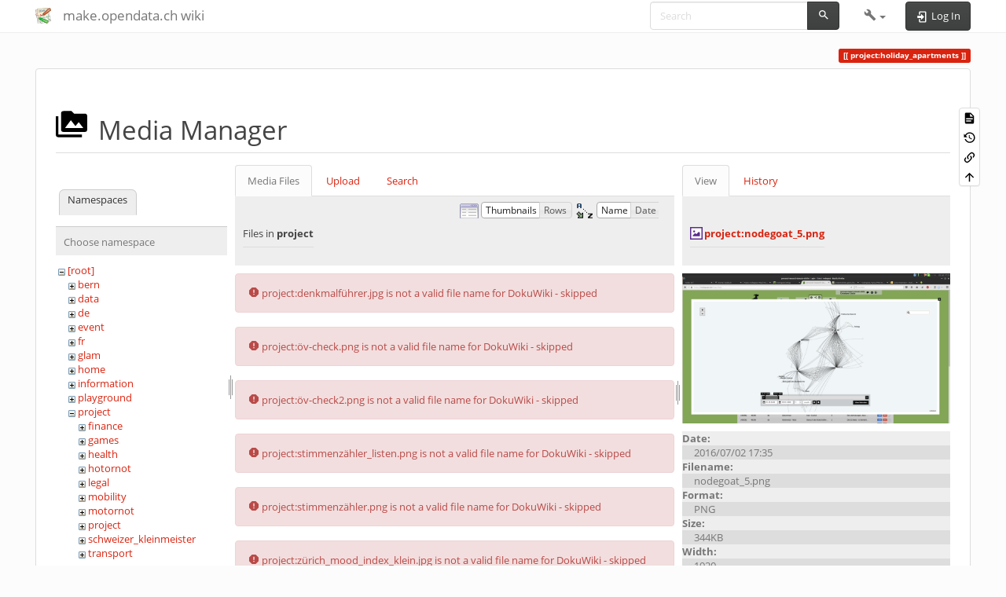

--- FILE ---
content_type: text/html; charset=utf-8
request_url: https://make.opendata.ch/wiki/project:holiday_apartments?image=project%3Anodegoat_5.png&ns=project&tab_details=view&do=media
body_size: 40831
content:
<!DOCTYPE html>
<html xmlns="http://www.w3.org/1999/xhtml" lang="$pagelang" dir="ltr" class="no-js">
<head>
    <meta charset="UTF-8" />
    <title>project:holiday_apartments [make.opendata.ch wiki]</title>
    <script>(function(H){H.className=H.className.replace(/\bno-js\b/,'js')})(document.documentElement)</script>
    <meta name="viewport" content="width=device-width,initial-scale=1" />
    <link rel="shortcut icon" href="/wiki/lib/tpl/bootstrap3/images/favicon.ico" />
<link rel="apple-touch-icon" href="/wiki/lib/tpl/bootstrap3/images/apple-touch-icon.png" />
<meta name="generator" content="DokuWiki"/>
<meta name="robots" content="noindex,nofollow"/>
<link rel="search" type="application/opensearchdescription+xml" href="/wiki/lib/exe/opensearch.php" title="make.opendata.ch wiki"/>
<link rel="start" href="/wiki/"/>
<link rel="contents" href="/wiki/project:holiday_apartments?do=index" title="Sitemap"/>
<link rel="manifest" href="/wiki/lib/exe/manifest.php" crossorigin="use-credentials"/>
<link rel="alternate" type="text/html" title="Plain HTML" href="/wiki/_export/xhtml/project:holiday_apartments"/>
<link rel="alternate" type="text/plain" title="Wiki Markup" href="/wiki/_export/raw/project:holiday_apartments"/>
<link rel="stylesheet" href="/wiki/lib/exe/css.php?t=bootstrap3&amp;tseed=2ccc17f7470e2a6fb8bb6e604536b939"/>
<script >var NS='project';var JSINFO = {"plugins":{"vshare":{"youtube":"youtube\\.com\/.*[&?]v=([a-z0-9_\\-]+)","vimeo":"vimeo\\.com\\\/(\\d+)","slideshare":"slideshare.*id=(\\d+)","dailymotion":"dailymotion\\.com\/video\/([a-z0-9]+)","archiveorg":"archive\\.org\/(?:embed|details)\/([a-zA-Z0-9_\\-]+)","soundcloud":"soundcloud\\.com\/([\\w-]+\/[\\w-]+)","niconico":"nicovideo\\.jp\/watch\/(sm[0-9]+)","bitchute":"bitchute\\.com\\\/video\\\/([a-zA-Z0-9_\\-]+)","coub":"coub\\.com\\\/view\\\/([a-zA-Z0-9_\\-]+)","odysee":"odysee\\.com\/\\$\/(?:embed|download)\/([-%_?=\/a-zA-Z0-9]+)","youku":"v\\.youku\\.com\/v_show\/id_([0-9A-Za-z=]+)\\.html","bilibili":"bilibili\\.com\\\/video\\\/(BV[0-9A-Za-z]+)","msoffice":"(?:office\\.com.*[&?]videoid=([a-z0-9\\-]+))","msstream":"microsoftstream\\.com\\\/video\\\/([a-f0-9\\-]{36})","rutube":"rutube\\.ru\\\/video\\\/([a-z0-9]+)\\\/","gdrive":"drive\\.google\\.com\\\/file\\\/d\\\/([a-zA-Z0-9_-]+)\/"}},"bootstrap3":{"mode":"media","toc":[],"config":{"collapsibleSections":0,"fixedTopNavbar":1,"showSemanticPopup":0,"sidebarOnNavbar":0,"tagsOnTop":1,"tocAffix":1,"tocCollapseOnScroll":1,"tocCollapsed":0,"tocLayout":"default","useAnchorJS":1,"useAlternativeToolbarIcons":1,"disableSearchSuggest":0}},"id":"project:holiday_apartments","namespace":"project","ACT":"media","useHeadingNavigation":0,"useHeadingContent":0};(function(H){H.className=H.className.replace(/\bno-js\b/,'js')})(document.documentElement);</script>
<script src="/wiki/lib/exe/jquery.php?tseed=8faf3dc90234d51a499f4f428a0eae43" defer="defer"></script>
<script src="/wiki/lib/exe/js.php?t=bootstrap3&amp;tseed=2ccc17f7470e2a6fb8bb6e604536b939" defer="defer"></script>
<script type="text/x-mathjax-config">MathJax.Hub.Config({

    tex2jax: {

        inlineMath: [ ["$","$"], ["\\(","\\)"] ],

        displayMath: [ ["$$","$$"], ["\\[","\\]"] ],

        processEscapes: true

    }

});</script>
<script type="text/javascript" charset="utf-8" src="https://cdnjs.cloudflare.com/ajax/libs/mathjax/2.7.9/MathJax.js?config=TeX-AMS_CHTML.js"></script>
<style type="text/css">@media screen { body { margin-top: 60px; }  #dw__toc.affix { top: 50px; position: fixed !important; }  #dw__toc .nav .nav .nav { display: none; } }</style>
    <!--[if lt IE 9]>
    <script type="text/javascript" src="https://oss.maxcdn.com/html5shiv/3.7.2/html5shiv.min.js"></script>
    <script type="text/javascript" src="https://oss.maxcdn.com/respond/1.4.2/respond.min.js"></script>
    <![endif]-->
</head>
<body class="simplex dokuwiki mode_media tpl_bootstrap3 dw-page-on-panel dw-fluid-container" data-page-id="project:holiday_apartments"><div class="dokuwiki">
    <header id="dokuwiki__header" class="dw-container dokuwiki container-fluid mx-5">
    <!-- navbar -->
<nav id="dw__navbar" class="navbar navbar-fixed-top navbar-default" role="navigation">

    <div class="dw-container container-fluid mx-5">

        <div class="navbar-header">

            <button class="navbar-toggle" type="button" data-toggle="collapse" data-target=".navbar-collapse">
                <span class="icon-bar"></span>
                <span class="icon-bar"></span>
                <span class="icon-bar"></span>
            </button>

            <a class="navbar-brand d-flex align-items-center" href="/wiki/home" accesskey="h" title="make.opendata.ch wiki"><img id="dw__logo" class="pull-left h-100 mr-4" alt="make.opendata.ch wiki" src="/wiki/lib/tpl/bootstrap3/images/logo.png" /><div class="pull-right"><div id="dw__title">make.opendata.ch wiki</div></div></a>
        </div>

        <div class="collapse navbar-collapse">

            
            
            <div class="navbar-right" id="dw__navbar_items">

                <!-- navbar-searchform -->
<form action="/wiki/project:holiday_apartments" accept-charset="utf-8" class="navbar-form navbar-left search" id="dw__search" method="get" role="search">
    <div class="input-group">
        <input id="qsearch" autocomplete="off" type="search" placeholder="Search" value="" accesskey="f" name="q" class="form-control" title="[F]" />
        <div class="input-group-btn">
            <button  class="btn btn-default" type="submit" title="Search">
                <span class="iconify"  data-icon="mdi:magnify"></span>            </button>
        </div>

    </div>
    <input type="hidden" name="do" value="search" />
</form>
<!-- /navbar-searchform -->
<!-- tools-menu -->
<ul class="nav navbar-nav dw-action-icon" id="dw__tools">

    
    <li class="dropdown">

        <a href="" class="dropdown-toggle" data-target="#" data-toggle="dropdown" title="" role="button" aria-haspopup="true" aria-expanded="false">
            <span class="iconify"  data-icon="mdi:wrench"></span> <span class="hidden-lg hidden-md hidden-sm">Tools</span> <span class="caret"></span>
        </a>

        <ul class="dropdown-menu tools" role="menu">
            
            <li class="dropdown-header">
                <span class="iconify"  data-icon="mdi:account"></span> User Tools            </li>

            <li class="action"><a href="/wiki/project:holiday_apartments?do=login&amp;sectok=" title="Log In" rel="nofollow" class="menuitem login"><svg xmlns="http://www.w3.org/2000/svg" width="24" height="24" viewBox="0 0 24 24"><path d="M10 17.25V14H3v-4h7V6.75L15.25 12 10 17.25M8 2h9a2 2 0 0 1 2 2v16a2 2 0 0 1-2 2H8a2 2 0 0 1-2-2v-4h2v4h9V4H8v4H6V4a2 2 0 0 1 2-2z"/></svg><span>Log In</span></a></li>
                        <li class="divider" role="separator"></li>
            
        
            <li class="dropdown-header">
                <span class="iconify"  data-icon="mdi:toolbox"></span> Site Tools            </li>

            <li class="action"><a href="/wiki/project:holiday_apartments?do=recent" title="Recent Changes [r]" rel="nofollow" accesskey="r" class="menuitem recent"><svg xmlns="http://www.w3.org/2000/svg" width="24" height="24" viewBox="0 0 24 24"><path d="M15 13h1.5v2.82l2.44 1.41-.75 1.3L15 16.69V13m4-5H5v11h4.67c-.43-.91-.67-1.93-.67-3a7 7 0 0 1 7-7c1.07 0 2.09.24 3 .67V8M5 21a2 2 0 0 1-2-2V5c0-1.11.89-2 2-2h1V1h2v2h8V1h2v2h1a2 2 0 0 1 2 2v6.1c1.24 1.26 2 2.99 2 4.9a7 7 0 0 1-7 7c-1.91 0-3.64-.76-4.9-2H5m11-9.85A4.85 4.85 0 0 0 11.15 16c0 2.68 2.17 4.85 4.85 4.85A4.85 4.85 0 0 0 20.85 16c0-2.68-2.17-4.85-4.85-4.85z"/></svg><span>Recent Changes</span></a></li><li class="action active"><a href="/wiki/project:holiday_apartments?do=media&amp;ns=project" title="Media Manager" rel="nofollow" class="menuitem media"><svg xmlns="http://www.w3.org/2000/svg" width="24" height="24" viewBox="0 0 24 24"><path d="M7 15l4.5-6 3.5 4.5 2.5-3L21 15m1-11h-8l-2-2H6a2 2 0 0 0-2 2v12a2 2 0 0 0 2 2h16a2 2 0 0 0 2-2V6a2 2 0 0 0-2-2M2 6H0v14a2 2 0 0 0 2 2h18v-2H2V6z"/></svg><span>Media Manager</span></a></li><li class="action"><a href="/wiki/project:holiday_apartments?do=index" title="Sitemap [x]" rel="nofollow" accesskey="x" class="menuitem index"><svg xmlns="http://www.w3.org/2000/svg" width="24" height="24" viewBox="0 0 24 24"><path d="M3 3h6v4H3V3m12 7h6v4h-6v-4m0 7h6v4h-6v-4m-2-4H7v5h6v2H5V9h2v2h6v2z"/></svg><span>Sitemap</span></a></li>
                        <li class="divider" role="separator"></li>
            
        
            <li class="dropdown-header">
                <span class="iconify"  data-icon="mdi:file-document-outline"></span> Page Tools            </li>

            <li class="action"><a href="/wiki/project:holiday_apartments?do=" title="Show page [v]" rel="nofollow" accesskey="v" class="menuitem show"><svg xmlns="http://www.w3.org/2000/svg" width="24" height="24" viewBox="0 0 24 24"><path d="M13 9h5.5L13 3.5V9M6 2h8l6 6v12a2 2 0 0 1-2 2H6a2 2 0 0 1-2-2V4c0-1.11.89-2 2-2m9 16v-2H6v2h9m3-4v-2H6v2h12z"/></svg><span>Show page</span></a></li><li class="action"><a href="/wiki/project:holiday_apartments?do=revisions" title="Old revisions [o]" rel="nofollow" accesskey="o" class="menuitem revs"><svg xmlns="http://www.w3.org/2000/svg" width="24" height="24" viewBox="0 0 24 24"><path d="M11 7v5.11l4.71 2.79.79-1.28-4-2.37V7m0-5C8.97 2 5.91 3.92 4.27 6.77L2 4.5V11h6.5L5.75 8.25C6.96 5.73 9.5 4 12.5 4a7.5 7.5 0 0 1 7.5 7.5 7.5 7.5 0 0 1-7.5 7.5c-3.27 0-6.03-2.09-7.06-5h-2.1c1.1 4.03 4.77 7 9.16 7 5.24 0 9.5-4.25 9.5-9.5A9.5 9.5 0 0 0 12.5 2z"/></svg><span>Old revisions</span></a></li><li class="action"><a href="/wiki/project:holiday_apartments?do=backlink" title="Backlinks" rel="nofollow" class="menuitem backlink"><svg xmlns="http://www.w3.org/2000/svg" width="24" height="24" viewBox="0 0 24 24"><path d="M10.59 13.41c.41.39.41 1.03 0 1.42-.39.39-1.03.39-1.42 0a5.003 5.003 0 0 1 0-7.07l3.54-3.54a5.003 5.003 0 0 1 7.07 0 5.003 5.003 0 0 1 0 7.07l-1.49 1.49c.01-.82-.12-1.64-.4-2.42l.47-.48a2.982 2.982 0 0 0 0-4.24 2.982 2.982 0 0 0-4.24 0l-3.53 3.53a2.982 2.982 0 0 0 0 4.24m2.82-4.24c.39-.39 1.03-.39 1.42 0a5.003 5.003 0 0 1 0 7.07l-3.54 3.54a5.003 5.003 0 0 1-7.07 0 5.003 5.003 0 0 1 0-7.07l1.49-1.49c-.01.82.12 1.64.4 2.43l-.47.47a2.982 2.982 0 0 0 0 4.24 2.982 2.982 0 0 0 4.24 0l3.53-3.53a2.982 2.982 0 0 0 0-4.24.973.973 0 0 1 0-1.42z"/></svg><span>Backlinks</span></a></li><li class="action"><a href="#dokuwiki__top" title="Back to top [t]" rel="nofollow" accesskey="t" class="menuitem top"><svg xmlns="http://www.w3.org/2000/svg" width="24" height="24" viewBox="0 0 24 24"><path d="M13 20h-2V8l-5.5 5.5-1.42-1.42L12 4.16l7.92 7.92-1.42 1.42L13 8v12z"/></svg><span>Back to top</span></a></li>
            
                </ul>
    </li>

    
</ul>
<!-- /tools-menu -->

                <ul class="nav navbar-nav">

                    
                                        <li>
                        <span class="dw__actions dw-action-icon">
                        <a href="/wiki/project:holiday_apartments?do=login&amp;sectok=" title="Log In" rel="nofollow" class="menuitem login btn btn-default navbar-btn"><svg xmlns="http://www.w3.org/2000/svg" width="24" height="24" viewBox="0 0 24 24"><path d="M10 17.25V14H3v-4h7V6.75L15.25 12 10 17.25M8 2h9a2 2 0 0 1 2 2v16a2 2 0 0 1-2 2H8a2 2 0 0 1-2-2v-4h2v4h9V4H8v4H6V4a2 2 0 0 1 2-2z"/></svg><span class=""> Log In</span></a>                        </span>
                    </li>
                    
                </ul>

                
                
            </div>

        </div>
    </div>
</nav>
<!-- navbar -->
    </header>

    <a name="dokuwiki__top" id="dokuwiki__top"></a>

    <main role="main" class="dw-container pb-5 dokuwiki container-fluid mx-5">

        <div id="dokuwiki__pageheader">

            
            
            <p class="text-right">
                <span class="pageId ml-1 label label-primary">project:holiday_apartments</span>            </p>

            <div id="dw__msgarea" class="small">
                            </div>

        </div>

        <div class="row">

            
            <article id="dokuwiki__content" class="col-sm-12 col-md-12 " itemscope itemtype="http://schema.org/TechArticle" itemref="dw__license">

                
<!-- page-tools -->
<nav id="dw__pagetools" class="hidden-print">
    <div class="tools panel panel-default">
        <ul class="nav nav-stacked nav-pills text-muted">
            <li class="action"><a href="/wiki/project:holiday_apartments?do=" title="Show page [v]" rel="nofollow" accesskey="v" class="menuitem show"><svg xmlns="http://www.w3.org/2000/svg" width="24" height="24" viewBox="0 0 24 24"><path d="M13 9h5.5L13 3.5V9M6 2h8l6 6v12a2 2 0 0 1-2 2H6a2 2 0 0 1-2-2V4c0-1.11.89-2 2-2m9 16v-2H6v2h9m3-4v-2H6v2h12z"/></svg><span>Show page</span></a></li><li class="action"><a href="/wiki/project:holiday_apartments?do=revisions" title="Old revisions [o]" rel="nofollow" accesskey="o" class="menuitem revs"><svg xmlns="http://www.w3.org/2000/svg" width="24" height="24" viewBox="0 0 24 24"><path d="M11 7v5.11l4.71 2.79.79-1.28-4-2.37V7m0-5C8.97 2 5.91 3.92 4.27 6.77L2 4.5V11h6.5L5.75 8.25C6.96 5.73 9.5 4 12.5 4a7.5 7.5 0 0 1 7.5 7.5 7.5 7.5 0 0 1-7.5 7.5c-3.27 0-6.03-2.09-7.06-5h-2.1c1.1 4.03 4.77 7 9.16 7 5.24 0 9.5-4.25 9.5-9.5A9.5 9.5 0 0 0 12.5 2z"/></svg><span>Old revisions</span></a></li><li class="action"><a href="/wiki/project:holiday_apartments?do=backlink" title="Backlinks" rel="nofollow" class="menuitem backlink"><svg xmlns="http://www.w3.org/2000/svg" width="24" height="24" viewBox="0 0 24 24"><path d="M10.59 13.41c.41.39.41 1.03 0 1.42-.39.39-1.03.39-1.42 0a5.003 5.003 0 0 1 0-7.07l3.54-3.54a5.003 5.003 0 0 1 7.07 0 5.003 5.003 0 0 1 0 7.07l-1.49 1.49c.01-.82-.12-1.64-.4-2.42l.47-.48a2.982 2.982 0 0 0 0-4.24 2.982 2.982 0 0 0-4.24 0l-3.53 3.53a2.982 2.982 0 0 0 0 4.24m2.82-4.24c.39-.39 1.03-.39 1.42 0a5.003 5.003 0 0 1 0 7.07l-3.54 3.54a5.003 5.003 0 0 1-7.07 0 5.003 5.003 0 0 1 0-7.07l1.49-1.49c-.01.82.12 1.64.4 2.43l-.47.47a2.982 2.982 0 0 0 0 4.24 2.982 2.982 0 0 0 4.24 0l3.53-3.53a2.982 2.982 0 0 0 0-4.24.973.973 0 0 1 0-1.42z"/></svg><span>Backlinks</span></a></li><li class="action"><a href="#dokuwiki__top" title="Back to top [t]" rel="nofollow" accesskey="t" class="menuitem top"><svg xmlns="http://www.w3.org/2000/svg" width="24" height="24" viewBox="0 0 24 24"><path d="M13 20h-2V8l-5.5 5.5-1.42-1.42L12 4.16l7.92 7.92-1.42 1.42L13 8v12z"/></svg><span>Back to top</span></a></li>        </ul>
    </div>
</nav>
<!-- /page-tools -->

                <div class="panel panel-default px-3 py-2" itemprop="articleBody">
                    <div class="page panel-body">

                        
<div class="dw-content-page "><!-- content --><div class="dw-content"><div id="mediamanager__page">
<h1 class="page-header pb-3 mb-4 mt-5"><svg viewBox="0 0 24 24" xmlns="http://www.w3.org/2000/svg" width="1em" height="1em" role="presentation" class="iconify mr-2"><path d="M7 15l4.5-6 3.5 4.5 2.5-3L21 15m1-11h-8l-2-2H6a2 2 0 0 0-2 2v12a2 2 0 0 0 2 2h16a2 2 0 0 0 2-2V6a2 2 0 0 0-2-2M2 6H0v14a2 2 0 0 0 2 2h18v-2H2V6z"/></svg> Media Manager</h1>
<div class="panel namespaces">
<h2 class="page-header pb-3 mb-4 mt-5">Namespaces</h2>
<div class="panelHeader">Choose namespace</div>
<div class="panelContent" id="media__tree">

<ul class="idx fix-media-list-overlap">
<li class="media level0 open"><img src="/wiki/lib/images/minus.gif" alt="−" /><div class="li"><a href="/wiki/project:holiday_apartments?ns=&amp;tab_files=files&amp;do=media&amp;tab_details=view&amp;image=project%3Anodegoat_5.png" class="idx_dir">[root]</a></div>
<ul class="idx fix-media-list-overlap">
<li class="media level1 closed"><img src="/wiki/lib/images/plus.gif" alt="+" /><div class="li"><a href="/wiki/project:holiday_apartments?ns=bern&amp;tab_files=files&amp;do=media&amp;tab_details=view&amp;image=project%3Anodegoat_5.png" class="idx_dir">bern</a></div></li>
<li class="media level1 closed"><img src="/wiki/lib/images/plus.gif" alt="+" /><div class="li"><a href="/wiki/project:holiday_apartments?ns=data&amp;tab_files=files&amp;do=media&amp;tab_details=view&amp;image=project%3Anodegoat_5.png" class="idx_dir">data</a></div></li>
<li class="media level1 closed"><img src="/wiki/lib/images/plus.gif" alt="+" /><div class="li"><a href="/wiki/project:holiday_apartments?ns=de&amp;tab_files=files&amp;do=media&amp;tab_details=view&amp;image=project%3Anodegoat_5.png" class="idx_dir">de</a></div></li>
<li class="media level1 closed"><img src="/wiki/lib/images/plus.gif" alt="+" /><div class="li"><a href="/wiki/project:holiday_apartments?ns=event&amp;tab_files=files&amp;do=media&amp;tab_details=view&amp;image=project%3Anodegoat_5.png" class="idx_dir">event</a></div></li>
<li class="media level1 closed"><img src="/wiki/lib/images/plus.gif" alt="+" /><div class="li"><a href="/wiki/project:holiday_apartments?ns=fr&amp;tab_files=files&amp;do=media&amp;tab_details=view&amp;image=project%3Anodegoat_5.png" class="idx_dir">fr</a></div></li>
<li class="media level1 closed"><img src="/wiki/lib/images/plus.gif" alt="+" /><div class="li"><a href="/wiki/project:holiday_apartments?ns=glam&amp;tab_files=files&amp;do=media&amp;tab_details=view&amp;image=project%3Anodegoat_5.png" class="idx_dir">glam</a></div></li>
<li class="media level1 closed"><img src="/wiki/lib/images/plus.gif" alt="+" /><div class="li"><a href="/wiki/project:holiday_apartments?ns=home&amp;tab_files=files&amp;do=media&amp;tab_details=view&amp;image=project%3Anodegoat_5.png" class="idx_dir">home</a></div></li>
<li class="media level1 closed"><img src="/wiki/lib/images/plus.gif" alt="+" /><div class="li"><a href="/wiki/project:holiday_apartments?ns=information&amp;tab_files=files&amp;do=media&amp;tab_details=view&amp;image=project%3Anodegoat_5.png" class="idx_dir">information</a></div></li>
<li class="media level1 closed"><img src="/wiki/lib/images/plus.gif" alt="+" /><div class="li"><a href="/wiki/project:holiday_apartments?ns=playground&amp;tab_files=files&amp;do=media&amp;tab_details=view&amp;image=project%3Anodegoat_5.png" class="idx_dir">playground</a></div></li>
<li class="media level1 open"><img src="/wiki/lib/images/minus.gif" alt="−" /><div class="li"><a href="/wiki/project:holiday_apartments?ns=project&amp;tab_files=files&amp;do=media&amp;tab_details=view&amp;image=project%3Anodegoat_5.png" class="idx_dir">project</a></div>
<ul class="idx fix-media-list-overlap">
<li class="media level2 closed"><img src="/wiki/lib/images/plus.gif" alt="+" /><div class="li"><a href="/wiki/project:holiday_apartments?ns=project%3Afinance&amp;tab_files=files&amp;do=media&amp;tab_details=view&amp;image=project%3Anodegoat_5.png" class="idx_dir">finance</a></div></li>
<li class="media level2 closed"><img src="/wiki/lib/images/plus.gif" alt="+" /><div class="li"><a href="/wiki/project:holiday_apartments?ns=project%3Agames&amp;tab_files=files&amp;do=media&amp;tab_details=view&amp;image=project%3Anodegoat_5.png" class="idx_dir">games</a></div></li>
<li class="media level2 closed"><img src="/wiki/lib/images/plus.gif" alt="+" /><div class="li"><a href="/wiki/project:holiday_apartments?ns=project%3Ahealth&amp;tab_files=files&amp;do=media&amp;tab_details=view&amp;image=project%3Anodegoat_5.png" class="idx_dir">health</a></div></li>
<li class="media level2 closed"><img src="/wiki/lib/images/plus.gif" alt="+" /><div class="li"><a href="/wiki/project:holiday_apartments?ns=project%3Ahotornot&amp;tab_files=files&amp;do=media&amp;tab_details=view&amp;image=project%3Anodegoat_5.png" class="idx_dir">hotornot</a></div></li>
<li class="media level2 closed"><img src="/wiki/lib/images/plus.gif" alt="+" /><div class="li"><a href="/wiki/project:holiday_apartments?ns=project%3Alegal&amp;tab_files=files&amp;do=media&amp;tab_details=view&amp;image=project%3Anodegoat_5.png" class="idx_dir">legal</a></div></li>
<li class="media level2 closed"><img src="/wiki/lib/images/plus.gif" alt="+" /><div class="li"><a href="/wiki/project:holiday_apartments?ns=project%3Amobility&amp;tab_files=files&amp;do=media&amp;tab_details=view&amp;image=project%3Anodegoat_5.png" class="idx_dir">mobility</a></div></li>
<li class="media level2 closed"><img src="/wiki/lib/images/plus.gif" alt="+" /><div class="li"><a href="/wiki/project:holiday_apartments?ns=project%3Amotornot&amp;tab_files=files&amp;do=media&amp;tab_details=view&amp;image=project%3Anodegoat_5.png" class="idx_dir">motornot</a></div></li>
<li class="media level2 closed"><img src="/wiki/lib/images/plus.gif" alt="+" /><div class="li"><a href="/wiki/project:holiday_apartments?ns=project%3Aproject&amp;tab_files=files&amp;do=media&amp;tab_details=view&amp;image=project%3Anodegoat_5.png" class="idx_dir">project</a></div></li>
<li class="media level2 closed"><img src="/wiki/lib/images/plus.gif" alt="+" /><div class="li"><a href="/wiki/project:holiday_apartments?ns=project%3Aschweizer_kleinmeister&amp;tab_files=files&amp;do=media&amp;tab_details=view&amp;image=project%3Anodegoat_5.png" class="idx_dir">schweizer_kleinmeister</a></div></li>
<li class="media level2 closed"><img src="/wiki/lib/images/plus.gif" alt="+" /><div class="li"><a href="/wiki/project:holiday_apartments?ns=project%3Atransport&amp;tab_files=files&amp;do=media&amp;tab_details=view&amp;image=project%3Anodegoat_5.png" class="idx_dir">transport</a></div></li>
</ul>
</li>
<li class="media level1 closed"><img src="/wiki/lib/images/plus.gif" alt="+" /><div class="li"><a href="/wiki/project:holiday_apartments?ns=resource&amp;tab_files=files&amp;do=media&amp;tab_details=view&amp;image=project%3Anodegoat_5.png" class="idx_dir">resource</a></div></li>
<li class="media level1 closed"><img src="/wiki/lib/images/plus.gif" alt="+" /><div class="li"><a href="/wiki/project:holiday_apartments?ns=transport&amp;tab_files=files&amp;do=media&amp;tab_details=view&amp;image=project%3Anodegoat_5.png" class="idx_dir">transport</a></div></li>
<li class="media level1 closed"><img src="/wiki/lib/images/plus.gif" alt="+" /><div class="li"><a href="/wiki/project:holiday_apartments?ns=user&amp;tab_files=files&amp;do=media&amp;tab_details=view&amp;image=project%3Anodegoat_5.png" class="idx_dir">user</a></div></li>
<li class="media level1 closed"><img src="/wiki/lib/images/plus.gif" alt="+" /><div class="li"><a href="/wiki/project:holiday_apartments?ns=wiki&amp;tab_files=files&amp;do=media&amp;tab_details=view&amp;image=project%3Anodegoat_5.png" class="idx_dir">wiki</a></div></li>
</ul></li>
</ul>
</div>
</div>
<div class="panel filelist">
<h2 class="a11y sr-only page-header pb-3 mb-4 mt-5">Media Files</h2>
<ul class="nav nav-tabs">
<li class="active"><a href="#">Media Files</a></li>
<li><a href="/wiki/project:holiday_apartments?tab_files=upload&amp;do=media&amp;tab_details=view&amp;image=project%3Anodegoat_5.png&amp;ns=project">Upload</a></li>
<li><a href="/wiki/project:holiday_apartments?tab_files=search&amp;do=media&amp;tab_details=view&amp;image=project%3Anodegoat_5.png&amp;ns=project">Search</a></li>
</ul>
<div class="panelHeader">
<h3 class="page-header pb-3 mb-4 mt-5">Files in <strong>project</strong></h3>
<form method="get" action="/wiki/project:holiday_apartments" class="options doku_form form-inline" accept-charset="utf-8"><input type="hidden" name="sectok" value="" /><input type="hidden" name="do" value="media" /><input type="hidden" name="tab_details" value="view" /><input type="hidden" name="image" value="project:nodegoat_5.png" /><input type="hidden" name="ns" value="project" /><div class="no"><ul class="fix-media-list-overlap">
<li class="listType"><label for="listType__thumbs" class="thumbs control-label">
<input name="list_dwmedia" type="radio" value="thumbs" id="listType__thumbs" class="thumbs radio-inline"  checked="checked" />
<span>Thumbnails</span>
</label><label for="listType__rows" class="rows control-label">
<input name="list_dwmedia" type="radio" value="rows" id="listType__rows" class="rows radio-inline" />
<span>Rows</span>
</label></li>
<li class="sortBy"><label for="sortBy__name" class="name control-label">
<input name="sort_dwmedia" type="radio" value="name" id="sortBy__name" class="name radio-inline"  checked="checked" />
<span>Name</span>
</label><label for="sortBy__date" class="date control-label">
<input name="sort_dwmedia" type="radio" value="date" id="sortBy__date" class="date radio-inline" />
<span>Date</span>
</label></li>
<li><button value="1" type="submit" class="btn btn-default">Apply</button></li>
</ul>
</div></form></div>
<div class="panelContent">
<div class="alert alert-danger"><span class="iconify"  data-icon="mdi:alert-octagon"></span> project:denkmalführer.jpg is not a valid file name for DokuWiki - skipped</div><div class="alert alert-danger"><span class="iconify"  data-icon="mdi:alert-octagon"></span> project:öv-check.png is not a valid file name for DokuWiki - skipped</div><div class="alert alert-danger"><span class="iconify"  data-icon="mdi:alert-octagon"></span> project:öv-check2.png is not a valid file name for DokuWiki - skipped</div><div class="alert alert-danger"><span class="iconify"  data-icon="mdi:alert-octagon"></span> project:stimmenzähler_listen.png is not a valid file name for DokuWiki - skipped</div><div class="alert alert-danger"><span class="iconify"  data-icon="mdi:alert-octagon"></span> project:stimmenzähler.png is not a valid file name for DokuWiki - skipped</div><div class="alert alert-danger"><span class="iconify"  data-icon="mdi:alert-octagon"></span> project:zürich_mood_index_klein.jpg is not a valid file name for DokuWiki - skipped</div><ul class="thumbs fix-media-list-overlap"><li><dl title="000_12_app.jpg"><dt><a id="l_:project:000_12_app.jpg" class="image thumb" href="/wiki/project:holiday_apartments?image=project%3A000_12_app.jpg&amp;ns=project&amp;tab_details=view&amp;do=media"><img src="/wiki/_media/project:000_12_app.jpg?w=90&amp;h=90&amp;tok=293bf1" alt="000_12_app.jpg" loading="lazy" width="90" height="90" /></a></dt><dd class="name"><a href="/wiki/project:holiday_apartments?image=project%3A000_12_app.jpg&amp;ns=project&amp;tab_details=view&amp;do=media" id="h_:project:000_12_app.jpg">000_12_app.jpg</a></dd><dd class="size">480&#215;640</dd><dd class="date">2014/05/24 14:45</dd><dd class="filesize">96.7 KB</dd></dl></li><li><dl title="000_collection_small.png"><dt><a id="l_:project:000_collection_small.png" class="image thumb" href="/wiki/project:holiday_apartments?image=project%3A000_collection_small.png&amp;ns=project&amp;tab_details=view&amp;do=media"><img src="/wiki/_media/project:000_collection_small.png?w=90&amp;h=90&amp;tok=f005d4" alt="000_collection_small.png" loading="lazy" width="90" height="90" /></a></dt><dd class="name"><a href="/wiki/project:holiday_apartments?image=project%3A000_collection_small.png&amp;ns=project&amp;tab_details=view&amp;do=media" id="h_:project:000_collection_small.png">000_collection_small.png</a></dd><dd class="size">1600&#215;900</dd><dd class="date">2015/06/05 12:14</dd><dd class="filesize">3.2 MB</dd></dl></li><li><dl title="00000000000000.png"><dt><a id="l_:project:00000000000000.png" class="image thumb" href="/wiki/project:holiday_apartments?image=project%3A00000000000000.png&amp;ns=project&amp;tab_details=view&amp;do=media"><img src="/wiki/_media/project:00000000000000.png?w=90&amp;h=90&amp;tok=9ded19" alt="00000000000000.png" loading="lazy" width="90" height="90" /></a></dt><dd class="name"><a href="/wiki/project:holiday_apartments?image=project%3A00000000000000.png&amp;ns=project&amp;tab_details=view&amp;do=media" id="h_:project:00000000000000.png">00000000000000.png</a></dd><dd class="size">978&#215;132</dd><dd class="date">2015/09/04 15:17</dd><dd class="filesize">507.2 KB</dd></dl></li><li><dl title="001_5stars.jpg"><dt><a id="l_:project:001_5stars.jpg" class="image thumb" href="/wiki/project:holiday_apartments?image=project%3A001_5stars.jpg&amp;ns=project&amp;tab_details=view&amp;do=media"><img src="/wiki/_media/project:001_5stars.jpg?w=90&amp;h=90&amp;tok=1446e1" alt="001_5stars.jpg" loading="lazy" width="90" height="90" /></a></dt><dd class="name"><a href="/wiki/project:holiday_apartments?image=project%3A001_5stars.jpg&amp;ns=project&amp;tab_details=view&amp;do=media" id="h_:project:001_5stars.jpg">001_5stars.jpg</a></dd><dd class="size">722&#215;164</dd><dd class="date">2014/05/24 15:42</dd><dd class="filesize">38.1 KB</dd></dl></li><li><dl title="001_app.jpg"><dt><a id="l_:project:001_app.jpg" class="image thumb" href="/wiki/project:holiday_apartments?image=project%3A001_app.jpg&amp;ns=project&amp;tab_details=view&amp;do=media"><img src="/wiki/_media/project:001_app.jpg?w=90&amp;h=90&amp;tok=3c8866" alt="001_app.jpg" loading="lazy" width="90" height="90" /></a></dt><dd class="name"><a href="/wiki/project:holiday_apartments?image=project%3A001_app.jpg&amp;ns=project&amp;tab_details=view&amp;do=media" id="h_:project:001_app.jpg">001_app.jpg</a></dd><dd class="size">640&#215;480</dd><dd class="date">2014/05/24 14:42</dd><dd class="filesize">94.4 KB</dd></dl></li><li><dl title="001_bubbles.jpg"><dt><a id="l_:project:001_bubbles.jpg" class="image thumb" href="/wiki/project:holiday_apartments?image=project%3A001_bubbles.jpg&amp;ns=project&amp;tab_details=view&amp;do=media"><img src="/wiki/_media/project:001_bubbles.jpg?w=90&amp;h=90&amp;tok=b80bb5" alt="001_bubbles.jpg" loading="lazy" width="90" height="90" /></a></dt><dd class="name"><a href="/wiki/project:holiday_apartments?image=project%3A001_bubbles.jpg&amp;ns=project&amp;tab_details=view&amp;do=media" id="h_:project:001_bubbles.jpg">001_bubbles.jpg</a></dd><dd class="size">858&#215;640</dd><dd class="date">2014/05/24 14:23</dd><dd class="filesize">93.7 KB</dd></dl></li><li><dl title="001_linkedbisses.jpg"><dt><a id="l_:project:001_linkedbisses.jpg" class="image thumb" href="/wiki/project:holiday_apartments?image=project%3A001_linkedbisses.jpg&amp;ns=project&amp;tab_details=view&amp;do=media"><img src="/wiki/_media/project:001_linkedbisses.jpg?w=90&amp;h=90&amp;tok=85d249" alt="001_linkedbisses.jpg" loading="lazy" width="90" height="90" /></a></dt><dd class="name"><a href="/wiki/project:holiday_apartments?image=project%3A001_linkedbisses.jpg&amp;ns=project&amp;tab_details=view&amp;do=media" id="h_:project:001_linkedbisses.jpg">001_linkedbisses.jpg</a></dd><dd class="size">480&#215;640</dd><dd class="date">2014/05/24 13:37</dd><dd class="filesize">120.1 KB</dd></dl></li><li><dl title="001_map.jpg"><dt><a id="l_:project:001_map.jpg" class="image thumb" href="/wiki/project:holiday_apartments?image=project%3A001_map.jpg&amp;ns=project&amp;tab_details=view&amp;do=media"><img src="/wiki/_media/project:001_map.jpg?w=90&amp;h=90&amp;tok=1a7942" alt="001_map.jpg" loading="lazy" width="90" height="90" /></a></dt><dd class="name"><a href="/wiki/project:holiday_apartments?image=project%3A001_map.jpg&amp;ns=project&amp;tab_details=view&amp;do=media" id="h_:project:001_map.jpg">001_map.jpg</a></dd><dd class="size">1288&#215;671</dd><dd class="date">2014/05/24 14:06</dd><dd class="filesize">277.9 KB</dd></dl></li><li><dl title="001_smartphone.jpg"><dt><a id="l_:project:001_smartphone.jpg" class="image thumb" href="/wiki/project:holiday_apartments?image=project%3A001_smartphone.jpg&amp;ns=project&amp;tab_details=view&amp;do=media"><img src="/wiki/_media/project:001_smartphone.jpg?w=90&amp;h=90&amp;tok=93b5b2" alt="001_smartphone.jpg" loading="lazy" width="90" height="90" /></a></dt><dd class="name"><a href="/wiki/project:holiday_apartments?image=project%3A001_smartphone.jpg&amp;ns=project&amp;tab_details=view&amp;do=media" id="h_:project:001_smartphone.jpg">001_smartphone.jpg</a></dd><dd class="size">500&#215;500</dd><dd class="date">2014/05/24 14:23</dd><dd class="filesize">42.5 KB</dd></dl></li><li><dl title="001_team.jpg"><dt><a id="l_:project:001_team.jpg" class="image thumb" href="/wiki/project:holiday_apartments?image=project%3A001_team.jpg&amp;ns=project&amp;tab_details=view&amp;do=media"><img src="/wiki/_media/project:001_team.jpg?w=90&amp;h=90&amp;tok=06a0e7" alt="001_team.jpg" loading="lazy" width="90" height="90" /></a></dt><dd class="name"><a href="/wiki/project:holiday_apartments?image=project%3A001_team.jpg&amp;ns=project&amp;tab_details=view&amp;do=media" id="h_:project:001_team.jpg">001_team.jpg</a></dd><dd class="size">711&#215;284</dd><dd class="date">2014/05/24 13:55</dd><dd class="filesize">36.9 KB</dd></dl></li><li><dl title="1.png"><dt><a id="l_:project:1.png" class="image thumb" href="/wiki/project:holiday_apartments?image=project%3A1.png&amp;ns=project&amp;tab_details=view&amp;do=media"><img src="/wiki/_media/project:1.png?w=90&amp;h=90&amp;tok=8964d5" alt="1.png" loading="lazy" width="90" height="90" /></a></dt><dd class="name"><a href="/wiki/project:holiday_apartments?image=project%3A1.png&amp;ns=project&amp;tab_details=view&amp;do=media" id="h_:project:1.png">1.png</a></dd><dd class="size">700&#215;447</dd><dd class="date">2012/03/06 00:00</dd><dd class="filesize">176.4 KB</dd></dl></li><li><dl title="01home.png"><dt><a id="l_:project:01home.png" class="image thumb" href="/wiki/project:holiday_apartments?image=project%3A01home.png&amp;ns=project&amp;tab_details=view&amp;do=media"><img src="/wiki/_media/project:01home.png?w=90&amp;h=90&amp;tok=51c374" alt="01home.png" loading="lazy" width="90" height="90" /></a></dt><dd class="name"><a href="/wiki/project:holiday_apartments?image=project%3A01home.png&amp;ns=project&amp;tab_details=view&amp;do=media" id="h_:project:01home.png">01home.png</a></dd><dd class="size">992&#215;840</dd><dd class="date">2016/07/04 12:41</dd><dd class="filesize">152 KB</dd></dl></li><li><dl title="1monpouvoirdachat.png"><dt><a id="l_:project:1monpouvoirdachat.png" class="image thumb" href="/wiki/project:holiday_apartments?image=project%3A1monpouvoirdachat.png&amp;ns=project&amp;tab_details=view&amp;do=media"><img src="/wiki/_media/project:1monpouvoirdachat.png?w=90&amp;h=90&amp;tok=f9622a" alt="1monpouvoirdachat.png" loading="lazy" width="90" height="90" /></a></dt><dd class="name"><a href="/wiki/project:holiday_apartments?image=project%3A1monpouvoirdachat.png&amp;ns=project&amp;tab_details=view&amp;do=media" id="h_:project:1monpouvoirdachat.png">1monpouvoirdachat.png</a></dd><dd class="size">538&#215;248</dd><dd class="date">2013/03/22 18:03</dd><dd class="filesize">9.4 KB</dd></dl></li><li><dl title="2.png"><dt><a id="l_:project:2.png" class="image thumb" href="/wiki/project:holiday_apartments?image=project%3A2.png&amp;ns=project&amp;tab_details=view&amp;do=media"><img src="/wiki/_media/project:2.png?w=90&amp;h=90&amp;tok=9a4a0f" alt="2.png" loading="lazy" width="90" height="90" /></a></dt><dd class="name"><a href="/wiki/project:holiday_apartments?image=project%3A2.png&amp;ns=project&amp;tab_details=view&amp;do=media" id="h_:project:2.png">2.png</a></dd><dd class="size">720&#215;720</dd><dd class="date">2019/09/08 14:31</dd><dd class="filesize">983.6 KB</dd></dl></li><li><dl title="02search.png"><dt><a id="l_:project:02search.png" class="image thumb" href="/wiki/project:holiday_apartments?image=project%3A02search.png&amp;ns=project&amp;tab_details=view&amp;do=media"><img src="/wiki/_media/project:02search.png?w=90&amp;h=90&amp;tok=56bac4" alt="02search.png" loading="lazy" width="90" height="90" /></a></dt><dd class="name"><a href="/wiki/project:holiday_apartments?image=project%3A02search.png&amp;ns=project&amp;tab_details=view&amp;do=media" id="h_:project:02search.png">02search.png</a></dd><dd class="size">1105&#215;767</dd><dd class="date">2016/07/04 12:41</dd><dd class="filesize">159.8 KB</dd></dl></li><li><dl title="03article.png"><dt><a id="l_:project:03article.png" class="image thumb" href="/wiki/project:holiday_apartments?image=project%3A03article.png&amp;ns=project&amp;tab_details=view&amp;do=media"><img src="/wiki/_media/project:03article.png?w=90&amp;h=90&amp;tok=d4621d" alt="03article.png" loading="lazy" width="90" height="90" /></a></dt><dd class="name"><a href="/wiki/project:holiday_apartments?image=project%3A03article.png&amp;ns=project&amp;tab_details=view&amp;do=media" id="h_:project:03article.png">03article.png</a></dd><dd class="size">789&#215;596</dd><dd class="date">2016/07/04 12:41</dd><dd class="filesize">246.7 KB</dd></dl></li><li><dl title="4.jpg"><dt><a id="l_:project:4.jpg" class="image thumb" href="/wiki/project:holiday_apartments?image=project%3A4.jpg&amp;ns=project&amp;tab_details=view&amp;do=media"><img src="/wiki/_media/project:4.jpg?w=90&amp;h=90&amp;tok=a1347a" alt="4.jpg" loading="lazy" width="90" height="90" /></a></dt><dd class="name"><a href="/wiki/project:holiday_apartments?image=project%3A4.jpg&amp;ns=project&amp;tab_details=view&amp;do=media" id="h_:project:4.jpg">4.jpg</a></dd><dd class="size">1200&#215;822</dd><dd class="date">2018/10/26 18:11</dd><dd class="filesize">244.1 KB</dd></dl></li><li><dl title="5star-steps.png"><dt><a id="l_:project:5star-steps.png" class="image thumb" href="/wiki/project:holiday_apartments?image=project%3A5star-steps.png&amp;ns=project&amp;tab_details=view&amp;do=media"><img src="/wiki/_media/project:5star-steps.png?w=90&amp;h=90&amp;tok=77ba3b" alt="5star-steps.png" loading="lazy" width="90" height="90" /></a></dt><dd class="name"><a href="/wiki/project:holiday_apartments?image=project%3A5star-steps.png&amp;ns=project&amp;tab_details=view&amp;do=media" id="h_:project:5star-steps.png">5star-steps.png</a></dd><dd class="size">385&#215;384</dd><dd class="date">2013/03/23 11:45</dd><dd class="filesize">182.2 KB</dd></dl></li><li><dl title="08_gesagt_im_parlament.jpg"><dt><a id="l_:project:08_gesagt_im_parlament.jpg" class="image thumb" href="/wiki/project:holiday_apartments?image=project%3A08_gesagt_im_parlament.jpg&amp;ns=project&amp;tab_details=view&amp;do=media"><img src="/wiki/_media/project:08_gesagt_im_parlament.jpg?w=90&amp;h=90&amp;tok=f0796c" alt="08_gesagt_im_parlament.jpg" loading="lazy" width="90" height="90" /></a></dt><dd class="name"><a href="/wiki/project:holiday_apartments?image=project%3A08_gesagt_im_parlament.jpg&amp;ns=project&amp;tab_details=view&amp;do=media" id="h_:project:08_gesagt_im_parlament.jpg">08_gesagt_im_parlament.jpg</a></dd><dd class="size">781&#215;464</dd><dd class="date">2013/08/09 10:49</dd><dd class="filesize">48.5 KB</dd></dl></li><li><dl title="08_gesagt_im_parlament.png"><dt><a id="l_:project:08_gesagt_im_parlament.png" class="image thumb" href="/wiki/project:holiday_apartments?image=project%3A08_gesagt_im_parlament.png&amp;ns=project&amp;tab_details=view&amp;do=media"><img src="/wiki/_media/project:08_gesagt_im_parlament.png?w=90&amp;h=90&amp;tok=698543" alt="08_gesagt_im_parlament.png" loading="lazy" width="90" height="90" /></a></dt><dd class="name"><a href="/wiki/project:holiday_apartments?image=project%3A08_gesagt_im_parlament.png&amp;ns=project&amp;tab_details=view&amp;do=media" id="h_:project:08_gesagt_im_parlament.png">08_gesagt_im_parlament.png</a></dd><dd class="size">700&#215;392</dd><dd class="date">2013/08/09 09:41</dd><dd class="filesize">120.1 KB</dd></dl></li><li><dl title="25percent_1.png"><dt><a id="l_:project:25percent_1.png" class="image thumb" href="/wiki/project:holiday_apartments?image=project%3A25percent_1.png&amp;ns=project&amp;tab_details=view&amp;do=media"><img src="/wiki/_media/project:25percent_1.png?w=90&amp;h=90&amp;tok=4a578b" alt="25percent_1.png" loading="lazy" width="90" height="90" /></a></dt><dd class="name"><a href="/wiki/project:holiday_apartments?image=project%3A25percent_1.png&amp;ns=project&amp;tab_details=view&amp;do=media" id="h_:project:25percent_1.png">25percent_1.png</a></dd><dd class="size">997&#215;750</dd><dd class="date">2015/09/05 16:48</dd><dd class="filesize">58.4 KB</dd></dl></li><li><dl title="25percent_2.png"><dt><a id="l_:project:25percent_2.png" class="image thumb" href="/wiki/project:holiday_apartments?image=project%3A25percent_2.png&amp;ns=project&amp;tab_details=view&amp;do=media"><img src="/wiki/_media/project:25percent_2.png?w=90&amp;h=90&amp;tok=90ed02" alt="25percent_2.png" loading="lazy" width="90" height="90" /></a></dt><dd class="name"><a href="/wiki/project:holiday_apartments?image=project%3A25percent_2.png&amp;ns=project&amp;tab_details=view&amp;do=media" id="h_:project:25percent_2.png">25percent_2.png</a></dd><dd class="size">1067&#215;525</dd><dd class="date">2015/09/05 16:48</dd><dd class="filesize">87.1 KB</dd></dl></li><li><dl title="25percent_3.png"><dt><a id="l_:project:25percent_3.png" class="image thumb" href="/wiki/project:holiday_apartments?image=project%3A25percent_3.png&amp;ns=project&amp;tab_details=view&amp;do=media"><img src="/wiki/_media/project:25percent_3.png?w=90&amp;h=90&amp;tok=df5821" alt="25percent_3.png" loading="lazy" width="90" height="90" /></a></dt><dd class="name"><a href="/wiki/project:holiday_apartments?image=project%3A25percent_3.png&amp;ns=project&amp;tab_details=view&amp;do=media" id="h_:project:25percent_3.png">25percent_3.png</a></dd><dd class="size">1067&#215;810</dd><dd class="date">2015/09/05 16:48</dd><dd class="filesize">105.9 KB</dd></dl></li><li><dl title="055ph-00073.jpg_out.png"><dt><a id="l_:project:055ph-00073.jpg_out.png" class="image thumb" href="/wiki/project:holiday_apartments?image=project%3A055ph-00073.jpg_out.png&amp;ns=project&amp;tab_details=view&amp;do=media"><img src="/wiki/_media/project:055ph-00073.jpg_out.png?w=90&amp;h=90&amp;tok=a6386c" alt="055ph-00073.jpg_out.png" loading="lazy" width="90" height="90" /></a></dt><dd class="name"><a href="/wiki/project:holiday_apartments?image=project%3A055ph-00073.jpg_out.png&amp;ns=project&amp;tab_details=view&amp;do=media" id="h_:project:055ph-00073.jpg_out.png">055ph-00073.jpg_out.png</a></dd><dd class="size">512&#215;512</dd><dd class="date">2019/09/08 14:32</dd><dd class="filesize">382.9 KB</dd></dl></li><li><dl title="111.png"><dt><a id="l_:project:111.png" class="image thumb" href="/wiki/project:holiday_apartments?image=project%3A111.png&amp;ns=project&amp;tab_details=view&amp;do=media"><img src="/wiki/_media/project:111.png?w=90&amp;h=90&amp;tok=eafd13" alt="111.png" loading="lazy" width="90" height="90" /></a></dt><dd class="name"><a href="/wiki/project:holiday_apartments?image=project%3A111.png&amp;ns=project&amp;tab_details=view&amp;do=media" id="h_:project:111.png">111.png</a></dd><dd class="size">1024&#215;1024</dd><dd class="date">2019/09/08 14:30</dd><dd class="filesize">1.8 MB</dd></dl></li><li><dl title="321px-jsignage.png"><dt><a id="l_:project:321px-jsignage.png" class="image thumb" href="/wiki/project:holiday_apartments?image=project%3A321px-jsignage.png&amp;ns=project&amp;tab_details=view&amp;do=media"><img src="/wiki/_media/project:321px-jsignage.png?w=90&amp;h=90&amp;tok=9db1a1" alt="321px-jsignage.png" loading="lazy" width="90" height="90" /></a></dt><dd class="name"><a href="/wiki/project:holiday_apartments?image=project%3A321px-jsignage.png&amp;ns=project&amp;tab_details=view&amp;do=media" id="h_:project:321px-jsignage.png">321px-jsignage.png</a></dd><dd class="size">321&#215;103</dd><dd class="date">2012/03/31 00:00</dd><dd class="filesize">16.9 KB</dd></dl></li><li><dl title="2015-02-28_15.08.18.jpg"><dt><a id="l_:project:2015-02-28_15.08.18.jpg" class="image thumb" href="/wiki/project:holiday_apartments?image=project%3A2015-02-28_15.08.18.jpg&amp;ns=project&amp;tab_details=view&amp;do=media"><img src="/wiki/_media/project:2015-02-28_15.08.18.jpg?w=90&amp;h=90&amp;tok=ed84e5" alt="2015-02-28_15.08.18.jpg" loading="lazy" width="90" height="90" /></a></dt><dd class="name"><a href="/wiki/project:holiday_apartments?image=project%3A2015-02-28_15.08.18.jpg&amp;ns=project&amp;tab_details=view&amp;do=media" id="h_:project:2015-02-28_15.08.18.jpg">2015-02-28_15.08.18.jpg</a></dd><dd class="size">500&#215;375</dd><dd class="date">2015/03/05 12:35</dd><dd class="filesize">41.1 KB</dd></dl></li><li><dl title="1531233.jpg"><dt><a id="l_:project:1531233.jpg" class="image thumb" href="/wiki/project:holiday_apartments?image=project%3A1531233.jpg&amp;ns=project&amp;tab_details=view&amp;do=media"><img src="/wiki/_media/project:1531233.jpg?w=90&amp;h=90&amp;tok=e6318b" alt="1531233.jpg" loading="lazy" width="90" height="90" /></a></dt><dd class="name"><a href="/wiki/project:holiday_apartments?image=project%3A1531233.jpg&amp;ns=project&amp;tab_details=view&amp;do=media" id="h_:project:1531233.jpg">1531233.jpg</a></dd><dd class="size">1071&#215;702</dd><dd class="date">2018/10/28 12:55</dd><dd class="filesize">258.6 KB</dd></dl></li><li><dl title="11111111.jpg"><dt><a id="l_:project:11111111.jpg" class="image thumb" href="/wiki/project:holiday_apartments?image=project%3A11111111.jpg&amp;ns=project&amp;tab_details=view&amp;do=media"><img src="/wiki/_media/project:11111111.jpg?w=90&amp;h=90&amp;tok=fcd13a" alt="11111111.jpg" loading="lazy" width="90" height="90" /></a></dt><dd class="name"><a href="/wiki/project:holiday_apartments?image=project%3A11111111.jpg&amp;ns=project&amp;tab_details=view&amp;do=media" id="h_:project:11111111.jpg">11111111.jpg</a></dd><dd class="size">1920&#215;1080</dd><dd class="date">2018/10/28 15:13</dd><dd class="filesize">157.2 KB</dd></dl></li><li><dl title="20120331_160821.png"><dt><a id="l_:project:20120331_160821.png" class="image thumb" href="/wiki/project:holiday_apartments?image=project%3A20120331_160821.png&amp;ns=project&amp;tab_details=view&amp;do=media"><img src="/wiki/_media/project:20120331_160821.png?w=90&amp;h=90&amp;tok=8fbb5d" alt="20120331_160821.png" loading="lazy" width="90" height="90" /></a></dt><dd class="name"><a href="/wiki/project:holiday_apartments?image=project%3A20120331_160821.png&amp;ns=project&amp;tab_details=view&amp;do=media" id="h_:project:20120331_160821.png">20120331_160821.png</a></dd><dd class="size">648&#215;306</dd><dd class="date">2012/05/03 00:00</dd><dd class="filesize">13.5 KB</dd></dl></li><li><dl title="20131015_221147_resized.jpg"><dt><a id="l_:project:20131015_221147_resized.jpg" class="image thumb" href="/wiki/project:holiday_apartments?image=project%3A20131015_221147_resized.jpg&amp;ns=project&amp;tab_details=view&amp;do=media"><img src="/wiki/_media/project:20131015_221147_resized.jpg?w=90&amp;h=90&amp;tok=726f94" alt="20131015_221147_resized.jpg" loading="lazy" width="90" height="90" /></a></dt><dd class="name"><a href="/wiki/project:holiday_apartments?image=project%3A20131015_221147_resized.jpg&amp;ns=project&amp;tab_details=view&amp;do=media" id="h_:project:20131015_221147_resized.jpg">20131015_221147_resized.jpg</a></dd><dd class="size">1836&#215;2448</dd><dd class="date">2013/10/15 22:16</dd><dd class="filesize">713.3 KB</dd></dl></li><li><dl title="20131015_pollenapp_kurzbeschreibung.jpg"><dt><a id="l_:project:20131015_pollenapp_kurzbeschreibung.jpg" class="image thumb" href="/wiki/project:holiday_apartments?image=project%3A20131015_pollenapp_kurzbeschreibung.jpg&amp;ns=project&amp;tab_details=view&amp;do=media"><img src="/wiki/_media/project:20131015_pollenapp_kurzbeschreibung.jpg?w=90&amp;h=90&amp;tok=c77eab" alt="20131015_pollenapp_kurzbeschreibung.jpg" loading="lazy" width="90" height="90" /></a></dt><dd class="name"><a href="/wiki/project:holiday_apartments?image=project%3A20131015_pollenapp_kurzbeschreibung.jpg&amp;ns=project&amp;tab_details=view&amp;do=media" id="h_:project:20131015_pollenapp_kurzbeschreibung.jpg">20131015_pollenapp_kurzbeschreibung.jpg</a></dd><dd class="size">1162&#215;1162</dd><dd class="date">2013/10/15 21:38</dd><dd class="filesize">526.4 KB</dd></dl></li><li><dl title="20150228_115443.jpg"><dt><a id="l_:project:20150228_115443.jpg" class="image thumb" href="/wiki/project:holiday_apartments?image=project%3A20150228_115443.jpg&amp;ns=project&amp;tab_details=view&amp;do=media"><img src="/wiki/_media/project:20150228_115443.jpg?w=90&amp;h=90&amp;tok=175eda" alt="20150228_115443.jpg" loading="lazy" width="90" height="90" /></a></dt><dd class="name"><a href="/wiki/project:holiday_apartments?image=project%3A20150228_115443.jpg&amp;ns=project&amp;tab_details=view&amp;do=media" id="h_:project:20150228_115443.jpg">20150228_115443.jpg</a></dd><dd class="size">4160&#215;3120</dd><dd class="date">2015/02/28 14:10</dd><dd class="filesize">805.4 KB</dd></dl></li><li><dl title="20181028_glamhack_presentation.pdf"><dt><a id="l_:project:20181028_glamhack_presentation.pdf" class="image thumb" href="/wiki/project:holiday_apartments?image=project%3A20181028_glamhack_presentation.pdf&amp;ns=project&amp;tab_details=view&amp;do=media"><img src="/wiki/lib/images/fileicons/svg/pdf.svg" alt="20181028_glamhack_presentation.pdf" loading="lazy" width="90" height="90" /></a></dt><dd class="name"><a href="/wiki/project:holiday_apartments?image=project%3A20181028_glamhack_presentation.pdf&amp;ns=project&amp;tab_details=view&amp;do=media" id="h_:project:20181028_glamhack_presentation.pdf">20181028_glamhack_presentation.pdf</a></dd><dd class="size">&#160;</dd><dd class="date">2018/10/28 12:53</dd><dd class="filesize">3.4 MB</dd></dl></li><li><dl title="121211111.jpg"><dt><a id="l_:project:121211111.jpg" class="image thumb" href="/wiki/project:holiday_apartments?image=project%3A121211111.jpg&amp;ns=project&amp;tab_details=view&amp;do=media"><img src="/wiki/_media/project:121211111.jpg?w=90&amp;h=90&amp;tok=50a18c" alt="121211111.jpg" loading="lazy" width="90" height="90" /></a></dt><dd class="name"><a href="/wiki/project:holiday_apartments?image=project%3A121211111.jpg&amp;ns=project&amp;tab_details=view&amp;do=media" id="h_:project:121211111.jpg">121211111.jpg</a></dd><dd class="size">1920&#215;1080</dd><dd class="date">2018/10/28 15:13</dd><dd class="filesize">135.9 KB</dd></dl></li><li><dl title="8032317798_fbdd92f266_m.jpg"><dt><a id="l_:project:8032317798_fbdd92f266_m.jpg" class="image thumb" href="/wiki/project:holiday_apartments?image=project%3A8032317798_fbdd92f266_m.jpg&amp;ns=project&amp;tab_details=view&amp;do=media"><img src="/wiki/_media/project:8032317798_fbdd92f266_m.jpg?w=90&amp;h=90&amp;tok=240693" alt="8032317798_fbdd92f266_m.jpg" loading="lazy" width="90" height="90" /></a></dt><dd class="name"><a href="/wiki/project:holiday_apartments?image=project%3A8032317798_fbdd92f266_m.jpg&amp;ns=project&amp;tab_details=view&amp;do=media" id="h_:project:8032317798_fbdd92f266_m.jpg">8032317798_fbdd92f266_m.jpg</a></dd><dd class="size">180&#215;240</dd><dd class="date">2012/09/28 13:02</dd><dd class="filesize">18.8 KB</dd></dl></li><li><dl title="8032318510_0887af764a_n.jpg"><dt><a id="l_:project:8032318510_0887af764a_n.jpg" class="image thumb" href="/wiki/project:holiday_apartments?image=project%3A8032318510_0887af764a_n.jpg&amp;ns=project&amp;tab_details=view&amp;do=media"><img src="/wiki/_media/project:8032318510_0887af764a_n.jpg?w=90&amp;h=90&amp;tok=f0650b" alt="8032318510_0887af764a_n.jpg" loading="lazy" width="90" height="90" /></a></dt><dd class="name"><a href="/wiki/project:holiday_apartments?image=project%3A8032318510_0887af764a_n.jpg&amp;ns=project&amp;tab_details=view&amp;do=media" id="h_:project:8032318510_0887af764a_n.jpg">8032318510_0887af764a_n.jpg</a></dd><dd class="size">320&#215;240</dd><dd class="date">2012/09/28 13:01</dd><dd class="filesize">49.4 KB</dd></dl></li><li><dl title="8032319169_c24a1c1749.jpg"><dt><a id="l_:project:8032319169_c24a1c1749.jpg" class="image thumb" href="/wiki/project:holiday_apartments?image=project%3A8032319169_c24a1c1749.jpg&amp;ns=project&amp;tab_details=view&amp;do=media"><img src="/wiki/_media/project:8032319169_c24a1c1749.jpg?w=90&amp;h=90&amp;tok=0b07d0" alt="8032319169_c24a1c1749.jpg" loading="lazy" width="90" height="90" /></a></dt><dd class="name"><a href="/wiki/project:holiday_apartments?image=project%3A8032319169_c24a1c1749.jpg&amp;ns=project&amp;tab_details=view&amp;do=media" id="h_:project:8032319169_c24a1c1749.jpg">8032319169_c24a1c1749.jpg</a></dd><dd class="size">500&#215;375</dd><dd class="date">2012/09/28 12:15</dd><dd class="filesize">100.8 KB</dd></dl></li><li><dl title="8032319331_ae13e3c31c.jpg"><dt><a id="l_:project:8032319331_ae13e3c31c.jpg" class="image thumb" href="/wiki/project:holiday_apartments?image=project%3A8032319331_ae13e3c31c.jpg&amp;ns=project&amp;tab_details=view&amp;do=media"><img src="/wiki/_media/project:8032319331_ae13e3c31c.jpg?w=90&amp;h=90&amp;tok=3c0e97" alt="8032319331_ae13e3c31c.jpg" loading="lazy" width="90" height="90" /></a></dt><dd class="name"><a href="/wiki/project:holiday_apartments?image=project%3A8032319331_ae13e3c31c.jpg&amp;ns=project&amp;tab_details=view&amp;do=media" id="h_:project:8032319331_ae13e3c31c.jpg">8032319331_ae13e3c31c.jpg</a></dd><dd class="size">375&#215;500</dd><dd class="date">2012/09/28 12:59</dd><dd class="filesize">145.9 KB</dd></dl></li><li><dl title="8032320005_dacf042957_m.jpg"><dt><a id="l_:project:8032320005_dacf042957_m.jpg" class="image thumb" href="/wiki/project:holiday_apartments?image=project%3A8032320005_dacf042957_m.jpg&amp;ns=project&amp;tab_details=view&amp;do=media"><img src="/wiki/_media/project:8032320005_dacf042957_m.jpg?w=90&amp;h=90&amp;tok=0d2345" alt="8032320005_dacf042957_m.jpg" loading="lazy" width="90" height="90" /></a></dt><dd class="name"><a href="/wiki/project:holiday_apartments?image=project%3A8032320005_dacf042957_m.jpg&amp;ns=project&amp;tab_details=view&amp;do=media" id="h_:project:8032320005_dacf042957_m.jpg">8032320005_dacf042957_m.jpg</a></dd><dd class="size">180&#215;240</dd><dd class="date">2012/09/28 13:00</dd><dd class="filesize">14.1 KB</dd></dl></li><li><dl title="315207445276422144.png"><dt><a id="l_:project:315207445276422144.png" class="image thumb" href="/wiki/project:holiday_apartments?image=project%3A315207445276422144.png&amp;ns=project&amp;tab_details=view&amp;do=media"><img src="/wiki/_media/project:315207445276422144.png?w=90&amp;h=90&amp;tok=22bdaf" alt="315207445276422144.png" loading="lazy" width="90" height="90" /></a></dt><dd class="name"><a href="/wiki/project:holiday_apartments?image=project%3A315207445276422144.png&amp;ns=project&amp;tab_details=view&amp;do=media" id="h_:project:315207445276422144.png">315207445276422144.png</a></dd><dd class="size">1022&#215;536</dd><dd class="date">2013/03/22 23:41</dd><dd class="filesize">419.7 KB</dd></dl></li><li><dl title="agga.jpg"><dt><a id="l_:project:agga.jpg" class="image thumb" href="/wiki/project:holiday_apartments?image=project%3Aagga.jpg&amp;ns=project&amp;tab_details=view&amp;do=media"><img src="/wiki/_media/project:agga.jpg?w=90&amp;h=90&amp;tok=8281e7" alt="agga.jpg" loading="lazy" width="90" height="90" /></a></dt><dd class="name"><a href="/wiki/project:holiday_apartments?image=project%3Aagga.jpg&amp;ns=project&amp;tab_details=view&amp;do=media" id="h_:project:agga.jpg">agga.jpg</a></dd><dd class="size">939&#215;126</dd><dd class="date">2016/07/02 14:09</dd><dd class="filesize">34.9 KB</dd></dl></li><li><dl title="alert.png"><dt><a id="l_:project:alert.png" class="image thumb" href="/wiki/project:holiday_apartments?image=project%3Aalert.png&amp;ns=project&amp;tab_details=view&amp;do=media"><img src="/wiki/_media/project:alert.png?w=90&amp;h=90&amp;tok=5ba7d7" alt="alert.png" loading="lazy" width="90" height="90" /></a></dt><dd class="name"><a href="/wiki/project:holiday_apartments?image=project%3Aalert.png&amp;ns=project&amp;tab_details=view&amp;do=media" id="h_:project:alert.png">alert.png</a></dd><dd class="size">699&#215;599</dd><dd class="date">2012/04/27 00:00</dd><dd class="filesize">53.4 KB</dd></dl></li><li><dl title="alliance-teppich.jpg"><dt><a id="l_:project:alliance-teppich.jpg" class="image thumb" href="/wiki/project:holiday_apartments?image=project%3Aalliance-teppich.jpg&amp;ns=project&amp;tab_details=view&amp;do=media"><img src="/wiki/_media/project:alliance-teppich.jpg?w=90&amp;h=90&amp;tok=02ca76" alt="alliance-teppich.jpg" loading="lazy" width="90" height="90" /></a></dt><dd class="name"><a href="/wiki/project:holiday_apartments?image=project%3Aalliance-teppich.jpg&amp;ns=project&amp;tab_details=view&amp;do=media" id="h_:project:alliance-teppich.jpg">alliance-teppich.jpg</a></dd><dd class="size">4032&#215;3024</dd><dd class="date">2018/10/27 23:35</dd><dd class="filesize">4.6 MB</dd></dl></li><li><dl title="altimetriagrafico2012.png"><dt><a id="l_:project:altimetriagrafico2012.png" class="image thumb" href="/wiki/project:holiday_apartments?image=project%3Aaltimetriagrafico2012.png&amp;ns=project&amp;tab_details=view&amp;do=media"><img src="/wiki/_media/project:altimetriagrafico2012.png?w=90&amp;h=90&amp;tok=63cdee" alt="altimetriagrafico2012.png" loading="lazy" width="90" height="90" /></a></dt><dd class="name"><a href="/wiki/project:holiday_apartments?image=project%3Aaltimetriagrafico2012.png&amp;ns=project&amp;tab_details=view&amp;do=media" id="h_:project:altimetriagrafico2012.png">altimetriagrafico2012.png</a></dd><dd class="size">2480&#215;1179</dd><dd class="date">2014/05/26 13:49</dd><dd class="filesize">169.4 KB</dd></dl></li><li><dl title="analytics.png"><dt><a id="l_:project:analytics.png" class="image thumb" href="/wiki/project:holiday_apartments?image=project%3Aanalytics.png&amp;ns=project&amp;tab_details=view&amp;do=media"><img src="/wiki/_media/project:analytics.png?w=90&amp;h=90&amp;tok=23ce41" alt="analytics.png" loading="lazy" width="90" height="90" /></a></dt><dd class="name"><a href="/wiki/project:holiday_apartments?image=project%3Aanalytics.png&amp;ns=project&amp;tab_details=view&amp;do=media" id="h_:project:analytics.png">analytics.png</a></dd><dd class="size">772&#215;757</dd><dd class="date">2015/06/06 12:58</dd><dd class="filesize">55 KB</dd></dl></li><li><dl title="apple-iphone-7.jpg"><dt><a id="l_:project:apple-iphone-7.jpg" class="image thumb" href="/wiki/project:holiday_apartments?image=project%3Aapple-iphone-7.jpg&amp;ns=project&amp;tab_details=view&amp;do=media"><img src="/wiki/_media/project:apple-iphone-7.jpg?w=90&amp;h=90&amp;tok=372aae" alt="apple-iphone-7.jpg" loading="lazy" width="90" height="90" /></a></dt><dd class="name"><a href="/wiki/project:holiday_apartments?image=project%3Aapple-iphone-7.jpg&amp;ns=project&amp;tab_details=view&amp;do=media" id="h_:project:apple-iphone-7.jpg">apple-iphone-7.jpg</a></dd><dd class="size">613&#215;1246</dd><dd class="date">2017/02/11 10:51</dd><dd class="filesize">89.7 KB</dd></dl></li><li><dl title="application_flow.jpg"><dt><a id="l_:project:application_flow.jpg" class="image thumb" href="/wiki/project:holiday_apartments?image=project%3Aapplication_flow.jpg&amp;ns=project&amp;tab_details=view&amp;do=media"><img src="/wiki/_media/project:application_flow.jpg?w=90&amp;h=90&amp;tok=571b02" alt="application_flow.jpg" loading="lazy" width="90" height="90" /></a></dt><dd class="name"><a href="/wiki/project:holiday_apartments?image=project%3Aapplication_flow.jpg&amp;ns=project&amp;tab_details=view&amp;do=media" id="h_:project:application_flow.jpg">application_flow.jpg</a></dd><dd class="size">3264&#215;2448</dd><dd class="date">2014/05/24 11:02</dd><dd class="filesize">2 MB</dd></dl></li><li><dl title="application_flowvertical.jpg"><dt><a id="l_:project:application_flowvertical.jpg" class="image thumb" href="/wiki/project:holiday_apartments?image=project%3Aapplication_flowvertical.jpg&amp;ns=project&amp;tab_details=view&amp;do=media"><img src="/wiki/_media/project:application_flowvertical.jpg?w=90&amp;h=90&amp;tok=a9d94f" alt="application_flowvertical.jpg" loading="lazy" width="90" height="90" /></a></dt><dd class="name"><a href="/wiki/project:holiday_apartments?image=project%3Aapplication_flowvertical.jpg&amp;ns=project&amp;tab_details=view&amp;do=media" id="h_:project:application_flowvertical.jpg">application_flowvertical.jpg</a></dd><dd class="size">928&#215;2680</dd><dd class="date">2014/05/24 11:18</dd><dd class="filesize">264.1 KB</dd></dl></li><li><dl title="arch-makeopendata-1024-01.jpg"><dt><a id="l_:project:arch-makeopendata-1024-01.jpg" class="image thumb" href="/wiki/project:holiday_apartments?image=project%3Aarch-makeopendata-1024-01.jpg&amp;ns=project&amp;tab_details=view&amp;do=media"><img src="/wiki/_media/project:arch-makeopendata-1024-01.jpg?w=90&amp;h=90&amp;tok=bd1eb0" alt="arch-makeopendata-1024-01.jpg" loading="lazy" width="90" height="90" /></a></dt><dd class="name"><a href="/wiki/project:holiday_apartments?image=project%3Aarch-makeopendata-1024-01.jpg&amp;ns=project&amp;tab_details=view&amp;do=media" id="h_:project:arch-makeopendata-1024-01.jpg">arch-makeopendata-1024-01.jpg</a></dd><dd class="size">1024&#215;768</dd><dd class="date">2012/03/06 00:00</dd><dd class="filesize">39.2 KB</dd></dl></li><li><dl title="arch-makeopendata-1024-02.jpg"><dt><a id="l_:project:arch-makeopendata-1024-02.jpg" class="image thumb" href="/wiki/project:holiday_apartments?image=project%3Aarch-makeopendata-1024-02.jpg&amp;ns=project&amp;tab_details=view&amp;do=media"><img src="/wiki/_media/project:arch-makeopendata-1024-02.jpg?w=90&amp;h=90&amp;tok=42ce1b" alt="arch-makeopendata-1024-02.jpg" loading="lazy" width="90" height="90" /></a></dt><dd class="name"><a href="/wiki/project:holiday_apartments?image=project%3Aarch-makeopendata-1024-02.jpg&amp;ns=project&amp;tab_details=view&amp;do=media" id="h_:project:arch-makeopendata-1024-02.jpg">arch-makeopendata-1024-02.jpg</a></dd><dd class="size">1024&#215;768</dd><dd class="date">2012/03/06 00:00</dd><dd class="filesize">49.7 KB</dd></dl></li><li><dl title="arch-makeopendata-1024-03.jpg"><dt><a id="l_:project:arch-makeopendata-1024-03.jpg" class="image thumb" href="/wiki/project:holiday_apartments?image=project%3Aarch-makeopendata-1024-03.jpg&amp;ns=project&amp;tab_details=view&amp;do=media"><img src="/wiki/_media/project:arch-makeopendata-1024-03.jpg?w=90&amp;h=90&amp;tok=0f9e38" alt="arch-makeopendata-1024-03.jpg" loading="lazy" width="90" height="90" /></a></dt><dd class="name"><a href="/wiki/project:holiday_apartments?image=project%3Aarch-makeopendata-1024-03.jpg&amp;ns=project&amp;tab_details=view&amp;do=media" id="h_:project:arch-makeopendata-1024-03.jpg">arch-makeopendata-1024-03.jpg</a></dd><dd class="size">1024&#215;768</dd><dd class="date">2012/03/06 00:00</dd><dd class="filesize">58 KB</dd></dl></li><li><dl title="arch-makeopendata-1024-04.jpg"><dt><a id="l_:project:arch-makeopendata-1024-04.jpg" class="image thumb" href="/wiki/project:holiday_apartments?image=project%3Aarch-makeopendata-1024-04.jpg&amp;ns=project&amp;tab_details=view&amp;do=media"><img src="/wiki/_media/project:arch-makeopendata-1024-04.jpg?w=90&amp;h=90&amp;tok=2f0558" alt="arch-makeopendata-1024-04.jpg" loading="lazy" width="90" height="90" /></a></dt><dd class="name"><a href="/wiki/project:holiday_apartments?image=project%3Aarch-makeopendata-1024-04.jpg&amp;ns=project&amp;tab_details=view&amp;do=media" id="h_:project:arch-makeopendata-1024-04.jpg">arch-makeopendata-1024-04.jpg</a></dd><dd class="size">1024&#215;768</dd><dd class="date">2012/03/06 00:00</dd><dd class="filesize">69.2 KB</dd></dl></li><li><dl title="articles1.png"><dt><a id="l_:project:articles1.png" class="image thumb" href="/wiki/project:holiday_apartments?image=project%3Aarticles1.png&amp;ns=project&amp;tab_details=view&amp;do=media"><img src="/wiki/_media/project:articles1.png?w=90&amp;h=90&amp;tok=73e31e" alt="articles1.png" loading="lazy" width="90" height="90" /></a></dt><dd class="name"><a href="/wiki/project:holiday_apartments?image=project%3Aarticles1.png&amp;ns=project&amp;tab_details=view&amp;do=media" id="h_:project:articles1.png">articles1.png</a></dd><dd class="size">1024&#215;1024</dd><dd class="date">2016/07/02 11:53</dd><dd class="filesize">371.8 KB</dd></dl></li><li><dl title="artmap_01.png"><dt><a id="l_:project:artmap_01.png" class="image thumb" href="/wiki/project:holiday_apartments?image=project%3Aartmap_01.png&amp;ns=project&amp;tab_details=view&amp;do=media"><img src="/wiki/_media/project:artmap_01.png?w=90&amp;h=90&amp;tok=de62b3" alt="artmap_01.png" loading="lazy" width="90" height="90" /></a></dt><dd class="name"><a href="/wiki/project:holiday_apartments?image=project%3Aartmap_01.png&amp;ns=project&amp;tab_details=view&amp;do=media" id="h_:project:artmap_01.png">artmap_01.png</a></dd><dd class="size">859&#215;542</dd><dd class="date">2015/03/05 19:11</dd><dd class="filesize">379.1 KB</dd></dl></li><li><dl title="artmap_02.png"><dt><a id="l_:project:artmap_02.png" class="image thumb" href="/wiki/project:holiday_apartments?image=project%3Aartmap_02.png&amp;ns=project&amp;tab_details=view&amp;do=media"><img src="/wiki/_media/project:artmap_02.png?w=90&amp;h=90&amp;tok=642441" alt="artmap_02.png" loading="lazy" width="90" height="90" /></a></dt><dd class="name"><a href="/wiki/project:holiday_apartments?image=project%3Aartmap_02.png&amp;ns=project&amp;tab_details=view&amp;do=media" id="h_:project:artmap_02.png">artmap_02.png</a></dd><dd class="size">724&#215;392</dd><dd class="date">2015/03/05 19:14</dd><dd class="filesize">136.1 KB</dd></dl></li><li><dl title="artonpapergallery_start.jpg"><dt><a id="l_:project:artonpapergallery_start.jpg" class="image thumb" href="/wiki/project:holiday_apartments?image=project%3Aartonpapergallery_start.jpg&amp;ns=project&amp;tab_details=view&amp;do=media"><img src="/wiki/_media/project:artonpapergallery_start.jpg?w=90&amp;h=90&amp;tok=ba0a00" alt="artonpapergallery_start.jpg" loading="lazy" width="90" height="90" /></a></dt><dd class="name"><a href="/wiki/project:holiday_apartments?image=project%3Aartonpapergallery_start.jpg&amp;ns=project&amp;tab_details=view&amp;do=media" id="h_:project:artonpapergallery_start.jpg">artonpapergallery_start.jpg</a></dd><dd class="size">1200&#215;846</dd><dd class="date">2018/10/28 12:53</dd><dd class="filesize">350.4 KB</dd></dl></li><li><dl title="artonpapergallery_startpage.jpg"><dt><a id="l_:project:artonpapergallery_startpage.jpg" class="image thumb" href="/wiki/project:holiday_apartments?image=project%3Aartonpapergallery_startpage.jpg&amp;ns=project&amp;tab_details=view&amp;do=media"><img src="/wiki/_media/project:artonpapergallery_startpage.jpg?w=90&amp;h=90&amp;tok=394cf1" alt="artonpapergallery_startpage.jpg" loading="lazy" width="90" height="90" /></a></dt><dd class="name"><a href="/wiki/project:holiday_apartments?image=project%3Aartonpapergallery_startpage.jpg&amp;ns=project&amp;tab_details=view&amp;do=media" id="h_:project:artonpapergallery_startpage.jpg">artonpapergallery_startpage.jpg</a></dd><dd class="size">2480&#215;1748</dd><dd class="date">2018/10/27 21:52</dd><dd class="filesize">1.1 MB</dd></dl></li><li><dl title="artonpapergallery.jpg"><dt><a id="l_:project:artonpapergallery.jpg" class="image thumb" href="/wiki/project:holiday_apartments?image=project%3Aartonpapergallery.jpg&amp;ns=project&amp;tab_details=view&amp;do=media"><img src="/wiki/_media/project:artonpapergallery.jpg?w=90&amp;h=90&amp;tok=c44d03" alt="artonpapergallery.jpg" loading="lazy" width="90" height="90" /></a></dt><dd class="name"><a href="/wiki/project:holiday_apartments?image=project%3Aartonpapergallery.jpg&amp;ns=project&amp;tab_details=view&amp;do=media" id="h_:project:artonpapergallery.jpg">artonpapergallery.jpg</a></dd><dd class="size">1917&#215;1029</dd><dd class="date">2018/10/27 16:54</dd><dd class="filesize">668.1 KB</dd></dl></li><li><dl title="ask_the_artist.jpg"><dt><a id="l_:project:ask_the_artist.jpg" class="image thumb" href="/wiki/project:holiday_apartments?image=project%3Aask_the_artist.jpg&amp;ns=project&amp;tab_details=view&amp;do=media"><img src="/wiki/_media/project:ask_the_artist.jpg?w=90&amp;h=90&amp;tok=281e4a" alt="ask_the_artist.jpg" loading="lazy" width="90" height="90" /></a></dt><dd class="name"><a href="/wiki/project:holiday_apartments?image=project%3Aask_the_artist.jpg&amp;ns=project&amp;tab_details=view&amp;do=media" id="h_:project:ask_the_artist.jpg">ask_the_artist.jpg</a></dd><dd class="size">1920&#215;1080</dd><dd class="date">2018/10/28 15:09</dd><dd class="filesize">126 KB</dd></dl></li><li><dl title="bern_budget_2012.png"><dt><a id="l_:project:bern_budget_2012.png" class="image thumb" href="/wiki/project:holiday_apartments?image=project%3Abern_budget_2012.png&amp;ns=project&amp;tab_details=view&amp;do=media"><img src="/wiki/_media/project:bern_budget_2012.png?w=90&amp;h=90&amp;tok=06b897" alt="bern_budget_2012.png" loading="lazy" width="90" height="90" /></a></dt><dd class="name"><a href="/wiki/project:holiday_apartments?image=project%3Abern_budget_2012.png&amp;ns=project&amp;tab_details=view&amp;do=media" id="h_:project:bern_budget_2012.png">bern_budget_2012.png</a></dd><dd class="size">925&#215;642</dd><dd class="date">2012/11/13 09:36</dd><dd class="filesize">206.3 KB</dd></dl></li><li><dl title="bern_t-shirt_004_left.jpg"><dt><a id="l_:project:bern_t-shirt_004_left.jpg" class="image thumb" href="/wiki/project:holiday_apartments?image=project%3Abern_t-shirt_004_left.jpg&amp;ns=project&amp;tab_details=view&amp;do=media"><img src="/wiki/_media/project:bern_t-shirt_004_left.jpg?w=90&amp;h=90&amp;tok=94d082" alt="bern_t-shirt_004_left.jpg" loading="lazy" width="90" height="90" /></a></dt><dd class="name"><a href="/wiki/project:holiday_apartments?image=project%3Abern_t-shirt_004_left.jpg&amp;ns=project&amp;tab_details=view&amp;do=media" id="h_:project:bern_t-shirt_004_left.jpg">bern_t-shirt_004_left.jpg</a></dd><dd class="size">1182&#215;950</dd><dd class="date">2012/04/28 00:00</dd><dd class="filesize">56.3 KB</dd></dl></li><li><dl title="bern-budget-finanzausgleich_ds.jpg"><dt><a id="l_:project:bern-budget-finanzausgleich_ds.jpg" class="image thumb" href="/wiki/project:holiday_apartments?image=project%3Abern-budget-finanzausgleich_ds.jpg&amp;ns=project&amp;tab_details=view&amp;do=media"><img src="/wiki/_media/project:bern-budget-finanzausgleich_ds.jpg?w=90&amp;h=90&amp;tok=e102cc" alt="bern-budget-finanzausgleich_ds.jpg" loading="lazy" width="90" height="90" /></a></dt><dd class="name"><a href="/wiki/project:holiday_apartments?image=project%3Abern-budget-finanzausgleich_ds.jpg&amp;ns=project&amp;tab_details=view&amp;do=media" id="h_:project:bern-budget-finanzausgleich_ds.jpg">bern-budget-finanzausgleich_ds.jpg</a></dd><dd class="size">1000&#215;651</dd><dd class="date">2013/08/09 10:45</dd><dd class="filesize">83.5 KB</dd></dl></li><li><dl title="bern-budget-finanzausgleich.png"><dt><a id="l_:project:bern-budget-finanzausgleich.png" class="image thumb" href="/wiki/project:holiday_apartments?image=project%3Abern-budget-finanzausgleich.png&amp;ns=project&amp;tab_details=view&amp;do=media"><img src="/wiki/_media/project:bern-budget-finanzausgleich.png?w=90&amp;h=90&amp;tok=7ac110" alt="bern-budget-finanzausgleich.png" loading="lazy" width="90" height="90" /></a></dt><dd class="name"><a href="/wiki/project:holiday_apartments?image=project%3Abern-budget-finanzausgleich.png&amp;ns=project&amp;tab_details=view&amp;do=media" id="h_:project:bern-budget-finanzausgleich.png">bern-budget-finanzausgleich.png</a></dd><dd class="size">1168&#215;710</dd><dd class="date">2013/08/09 10:10</dd><dd class="filesize">126.9 KB</dd></dl></li><li><dl title="biglisa.jpg"><dt><a id="l_:project:biglisa.jpg" class="image thumb" href="/wiki/project:holiday_apartments?image=project%3Abiglisa.jpg&amp;ns=project&amp;tab_details=view&amp;do=media"><img src="/wiki/_media/project:biglisa.jpg?w=90&amp;h=90&amp;tok=eef1c8" alt="biglisa.jpg" loading="lazy" width="90" height="90" /></a></dt><dd class="name"><a href="/wiki/project:holiday_apartments?image=project%3Abiglisa.jpg&amp;ns=project&amp;tab_details=view&amp;do=media" id="h_:project:biglisa.jpg">biglisa.jpg</a></dd><dd class="size">1280&#215;665</dd><dd class="date">2018/10/28 11:49</dd><dd class="filesize">126.8 KB</dd></dl></li><li><dl title="bildschirmfoto_2014-05-24_um_16.55.38.png"><dt><a id="l_:project:bildschirmfoto_2014-05-24_um_16.55.38.png" class="image thumb" href="/wiki/project:holiday_apartments?image=project%3Abildschirmfoto_2014-05-24_um_16.55.38.png&amp;ns=project&amp;tab_details=view&amp;do=media"><img src="/wiki/_media/project:bildschirmfoto_2014-05-24_um_16.55.38.png?w=90&amp;h=90&amp;tok=9e6899" alt="bildschirmfoto_2014-05-24_um_16.55.38.png" loading="lazy" width="90" height="90" /></a></dt><dd class="name"><a href="/wiki/project:holiday_apartments?image=project%3Abildschirmfoto_2014-05-24_um_16.55.38.png&amp;ns=project&amp;tab_details=view&amp;do=media" id="h_:project:bildschirmfoto_2014-05-24_um_16.55.38.png">bildschirmfoto_2014-05-24_um_16.55.38.png</a></dd><dd class="size">402&#215;712</dd><dd class="date">2014/05/24 16:59</dd><dd class="filesize">273.4 KB</dd></dl></li><li><dl title="bildschirmfoto_2016-07-01_um_15.34.30.png"><dt><a id="l_:project:bildschirmfoto_2016-07-01_um_15.34.30.png" class="image thumb" href="/wiki/project:holiday_apartments?image=project%3Abildschirmfoto_2016-07-01_um_15.34.30.png&amp;ns=project&amp;tab_details=view&amp;do=media"><img src="/wiki/_media/project:bildschirmfoto_2016-07-01_um_15.34.30.png?w=90&amp;h=90&amp;tok=4c7678" alt="bildschirmfoto_2016-07-01_um_15.34.30.png" loading="lazy" width="90" height="90" /></a></dt><dd class="name"><a href="/wiki/project:holiday_apartments?image=project%3Abildschirmfoto_2016-07-01_um_15.34.30.png&amp;ns=project&amp;tab_details=view&amp;do=media" id="h_:project:bildschirmfoto_2016-07-01_um_15.34.30.png">bildschirmfoto_2016-07-01_um_15.34.30.png</a></dd><dd class="size">748&#215;1230</dd><dd class="date">2016/07/01 17:00</dd><dd class="filesize">1.5 MB</dd></dl></li><li><dl title="bildschirmfoto_2016-07-02_um_16.38.26.png"><dt><a id="l_:project:bildschirmfoto_2016-07-02_um_16.38.26.png" class="image thumb" href="/wiki/project:holiday_apartments?image=project%3Abildschirmfoto_2016-07-02_um_16.38.26.png&amp;ns=project&amp;tab_details=view&amp;do=media"><img src="/wiki/_media/project:bildschirmfoto_2016-07-02_um_16.38.26.png?w=90&amp;h=90&amp;tok=f83152" alt="bildschirmfoto_2016-07-02_um_16.38.26.png" loading="lazy" width="90" height="90" /></a></dt><dd class="name"><a href="/wiki/project:holiday_apartments?image=project%3Abildschirmfoto_2016-07-02_um_16.38.26.png&amp;ns=project&amp;tab_details=view&amp;do=media" id="h_:project:bildschirmfoto_2016-07-02_um_16.38.26.png">bildschirmfoto_2016-07-02_um_16.38.26.png</a></dd><dd class="size">2042&#215;1366</dd><dd class="date">2016/07/02 16:42</dd><dd class="filesize">2.7 MB</dd></dl></li><li><dl title="bildschirmfoto_2016-07-02_um_16.38.45.png"><dt><a id="l_:project:bildschirmfoto_2016-07-02_um_16.38.45.png" class="image thumb" href="/wiki/project:holiday_apartments?image=project%3Abildschirmfoto_2016-07-02_um_16.38.45.png&amp;ns=project&amp;tab_details=view&amp;do=media"><img src="/wiki/_media/project:bildschirmfoto_2016-07-02_um_16.38.45.png?w=90&amp;h=90&amp;tok=aa3d71" alt="bildschirmfoto_2016-07-02_um_16.38.45.png" loading="lazy" width="90" height="90" /></a></dt><dd class="name"><a href="/wiki/project:holiday_apartments?image=project%3Abildschirmfoto_2016-07-02_um_16.38.45.png&amp;ns=project&amp;tab_details=view&amp;do=media" id="h_:project:bildschirmfoto_2016-07-02_um_16.38.45.png">bildschirmfoto_2016-07-02_um_16.38.45.png</a></dd><dd class="size">2028&#215;1356</dd><dd class="date">2016/07/02 16:41</dd><dd class="filesize">3.6 MB</dd></dl></li><li><dl title="bildschirmfoto_2016-07-02_um_16.39.03.png"><dt><a id="l_:project:bildschirmfoto_2016-07-02_um_16.39.03.png" class="image thumb" href="/wiki/project:holiday_apartments?image=project%3Abildschirmfoto_2016-07-02_um_16.39.03.png&amp;ns=project&amp;tab_details=view&amp;do=media"><img src="/wiki/_media/project:bildschirmfoto_2016-07-02_um_16.39.03.png?w=90&amp;h=90&amp;tok=d46f08" alt="bildschirmfoto_2016-07-02_um_16.39.03.png" loading="lazy" width="90" height="90" /></a></dt><dd class="name"><a href="/wiki/project:holiday_apartments?image=project%3Abildschirmfoto_2016-07-02_um_16.39.03.png&amp;ns=project&amp;tab_details=view&amp;do=media" id="h_:project:bildschirmfoto_2016-07-02_um_16.39.03.png">bildschirmfoto_2016-07-02_um_16.39.03.png</a></dd><dd class="size">2020&#215;1366</dd><dd class="date">2016/07/02 16:41</dd><dd class="filesize">2.7 MB</dd></dl></li><li><dl title="bildschirmfoto_2016-07-02_um_16.39.32.png"><dt><a id="l_:project:bildschirmfoto_2016-07-02_um_16.39.32.png" class="image thumb" href="/wiki/project:holiday_apartments?image=project%3Abildschirmfoto_2016-07-02_um_16.39.32.png&amp;ns=project&amp;tab_details=view&amp;do=media"><img src="/wiki/_media/project:bildschirmfoto_2016-07-02_um_16.39.32.png?w=90&amp;h=90&amp;tok=08c4d0" alt="bildschirmfoto_2016-07-02_um_16.39.32.png" loading="lazy" width="90" height="90" /></a></dt><dd class="name"><a href="/wiki/project:holiday_apartments?image=project%3Abildschirmfoto_2016-07-02_um_16.39.32.png&amp;ns=project&amp;tab_details=view&amp;do=media" id="h_:project:bildschirmfoto_2016-07-02_um_16.39.32.png">bildschirmfoto_2016-07-02_um_16.39.32.png</a></dd><dd class="size">2026&#215;1356</dd><dd class="date">2016/07/02 16:40</dd><dd class="filesize">2.3 MB</dd></dl></li><li><dl title="bildschirmfoto_2018-10-26_um_18.08.19.png"><dt><a id="l_:project:bildschirmfoto_2018-10-26_um_18.08.19.png" class="image thumb" href="/wiki/project:holiday_apartments?image=project%3Abildschirmfoto_2018-10-26_um_18.08.19.png&amp;ns=project&amp;tab_details=view&amp;do=media"><img src="/wiki/_media/project:bildschirmfoto_2018-10-26_um_18.08.19.png?w=90&amp;h=90&amp;tok=157a07" alt="bildschirmfoto_2018-10-26_um_18.08.19.png" loading="lazy" width="90" height="90" /></a></dt><dd class="name"><a href="/wiki/project:holiday_apartments?image=project%3Abildschirmfoto_2018-10-26_um_18.08.19.png&amp;ns=project&amp;tab_details=view&amp;do=media" id="h_:project:bildschirmfoto_2018-10-26_um_18.08.19.png">bildschirmfoto_2018-10-26_um_18.08.19.png</a></dd><dd class="size">1064&#215;1186</dd><dd class="date">2018/10/26 18:13</dd><dd class="filesize">1.3 MB</dd></dl></li><li><dl title="bildschirmfoto_vom_2013-09-18_14_16_04.png"><dt><a id="l_:project:bildschirmfoto_vom_2013-09-18_14_16_04.png" class="image thumb" href="/wiki/project:holiday_apartments?image=project%3Abildschirmfoto_vom_2013-09-18_14_16_04.png&amp;ns=project&amp;tab_details=view&amp;do=media"><img src="/wiki/_media/project:bildschirmfoto_vom_2013-09-18_14_16_04.png?w=90&amp;h=90&amp;tok=d384c6" alt="bildschirmfoto_vom_2013-09-18_14_16_04.png" loading="lazy" width="90" height="90" /></a></dt><dd class="name"><a href="/wiki/project:holiday_apartments?image=project%3Abildschirmfoto_vom_2013-09-18_14_16_04.png&amp;ns=project&amp;tab_details=view&amp;do=media" id="h_:project:bildschirmfoto_vom_2013-09-18_14_16_04.png">bildschirmfoto_vom_2013-09-18_14_16_04.png</a></dd><dd class="size">1366&#215;768</dd><dd class="date">2013/09/18 14:18</dd><dd class="filesize">223.5 KB</dd></dl></li><li><dl title="bildschirmfoto_vom_2013-09-18_17_10_19.png"><dt><a id="l_:project:bildschirmfoto_vom_2013-09-18_17_10_19.png" class="image thumb" href="/wiki/project:holiday_apartments?image=project%3Abildschirmfoto_vom_2013-09-18_17_10_19.png&amp;ns=project&amp;tab_details=view&amp;do=media"><img src="/wiki/_media/project:bildschirmfoto_vom_2013-09-18_17_10_19.png?w=90&amp;h=90&amp;tok=103acd" alt="bildschirmfoto_vom_2013-09-18_17_10_19.png" loading="lazy" width="90" height="90" /></a></dt><dd class="name"><a href="/wiki/project:holiday_apartments?image=project%3Abildschirmfoto_vom_2013-09-18_17_10_19.png&amp;ns=project&amp;tab_details=view&amp;do=media" id="h_:project:bildschirmfoto_vom_2013-09-18_17_10_19.png">bildschirmfoto_vom_2013-09-18_17_10_19.png</a></dd><dd class="size">1258&#215;699</dd><dd class="date">2013/09/18 17:15</dd><dd class="filesize">116.2 KB</dd></dl></li><li><dl title="bildschirmfoto.png"><dt><a id="l_:project:bildschirmfoto.png" class="image thumb" href="/wiki/project:holiday_apartments?image=project%3Abildschirmfoto.png&amp;ns=project&amp;tab_details=view&amp;do=media"><img src="/wiki/_media/project:bildschirmfoto.png?w=90&amp;h=90&amp;tok=5a2883" alt="bildschirmfoto.png" loading="lazy" width="90" height="90" /></a></dt><dd class="name"><a href="/wiki/project:holiday_apartments?image=project%3Abildschirmfoto.png&amp;ns=project&amp;tab_details=view&amp;do=media" id="h_:project:bildschirmfoto.png">bildschirmfoto.png</a></dd><dd class="size">1237&#215;858</dd><dd class="date">2012/04/27 00:00</dd><dd class="filesize">1.1 MB</dd></dl></li><li><dl title="biz_slide8.png"><dt><a id="l_:project:biz_slide8.png" class="image thumb" href="/wiki/project:holiday_apartments?image=project%3Abiz_slide8.png&amp;ns=project&amp;tab_details=view&amp;do=media"><img src="/wiki/_media/project:biz_slide8.png?w=90&amp;h=90&amp;tok=f5df69" alt="biz_slide8.png" loading="lazy" width="90" height="90" /></a></dt><dd class="name"><a href="/wiki/project:holiday_apartments?image=project%3Abiz_slide8.png&amp;ns=project&amp;tab_details=view&amp;do=media" id="h_:project:biz_slide8.png">biz_slide8.png</a></dd><dd class="size">1056&#215;828</dd><dd class="date">2013/11/13 00:18</dd><dd class="filesize">921.9 KB</dd></dl></li><li><dl title="blitzpoll.png"><dt><a id="l_:project:blitzpoll.png" class="image thumb" href="/wiki/project:holiday_apartments?image=project%3Ablitzpoll.png&amp;ns=project&amp;tab_details=view&amp;do=media"><img src="/wiki/_media/project:blitzpoll.png?w=90&amp;h=90&amp;tok=a17a91" alt="blitzpoll.png" loading="lazy" width="90" height="90" /></a></dt><dd class="name"><a href="/wiki/project:holiday_apartments?image=project%3Ablitzpoll.png&amp;ns=project&amp;tab_details=view&amp;do=media" id="h_:project:blitzpoll.png">blitzpoll.png</a></dd><dd class="size">402&#215;712</dd><dd class="date">2014/05/24 16:59</dd><dd class="filesize">273.4 KB</dd></dl></li><li><dl title="bluescreen-project.png"><dt><a id="l_:project:bluescreen-project.png" class="image thumb" href="/wiki/project:holiday_apartments?image=project%3Abluescreen-project.png&amp;ns=project&amp;tab_details=view&amp;do=media"><img src="/wiki/_media/project:bluescreen-project.png?w=90&amp;h=90&amp;tok=32c802" alt="bluescreen-project.png" loading="lazy" width="90" height="90" /></a></dt><dd class="name"><a href="/wiki/project:holiday_apartments?image=project%3Abluescreen-project.png&amp;ns=project&amp;tab_details=view&amp;do=media" id="h_:project:bluescreen-project.png">bluescreen-project.png</a></dd><dd class="size">317&#215;329</dd><dd class="date">2019/09/07 15:49</dd><dd class="filesize">10.3 KB</dd></dl></li><li><dl title="brancheninformationen-zuerich.jpg"><dt><a id="l_:project:brancheninformationen-zuerich.jpg" class="image thumb" href="/wiki/project:holiday_apartments?image=project%3Abrancheninformationen-zuerich.jpg&amp;ns=project&amp;tab_details=view&amp;do=media"><img src="/wiki/_media/project:brancheninformationen-zuerich.jpg?w=90&amp;h=90&amp;tok=2f3047" alt="brancheninformationen-zuerich.jpg" loading="lazy" width="90" height="90" /></a></dt><dd class="name"><a href="/wiki/project:holiday_apartments?image=project%3Abrancheninformationen-zuerich.jpg&amp;ns=project&amp;tab_details=view&amp;do=media" id="h_:project:brancheninformationen-zuerich.jpg">brancheninformationen-zuerich.jpg</a></dd><dd class="size">2448&#215;3264</dd><dd class="date">2013/10/15 22:25</dd><dd class="filesize">2.2 MB</dd></dl></li><li><dl title="brick.jpg"><dt><a id="l_:project:brick.jpg" class="image thumb" href="/wiki/project:holiday_apartments?image=project%3Abrick.jpg&amp;ns=project&amp;tab_details=view&amp;do=media"><img src="/wiki/_media/project:brick.jpg?w=90&amp;h=90&amp;tok=8fb8cf" alt="brick.jpg" loading="lazy" width="90" height="90" /></a></dt><dd class="name"><a href="/wiki/project:holiday_apartments?image=project%3Abrick.jpg&amp;ns=project&amp;tab_details=view&amp;do=media" id="h_:project:brick.jpg">brick.jpg</a></dd><dd class="size">1280&#215;503</dd><dd class="date">2018/10/28 11:49</dd><dd class="filesize">125.5 KB</dd></dl></li><li><dl title="bridge.jpg"><dt><a id="l_:project:bridge.jpg" class="image thumb" href="/wiki/project:holiday_apartments?image=project%3Abridge.jpg&amp;ns=project&amp;tab_details=view&amp;do=media"><img src="/wiki/_media/project:bridge.jpg?w=90&amp;h=90&amp;tok=7f3b9d" alt="bridge.jpg" loading="lazy" width="90" height="90" /></a></dt><dd class="name"><a href="/wiki/project:holiday_apartments?image=project%3Abridge.jpg&amp;ns=project&amp;tab_details=view&amp;do=media" id="h_:project:bridge.jpg">bridge.jpg</a></dd><dd class="size">1092&#215;817</dd><dd class="date">2016/07/02 15:25</dd><dd class="filesize">123.9 KB</dd></dl></li><li><dl title="buescreen-project.png"><dt><a id="l_:project:buescreen-project.png" class="image thumb" href="/wiki/project:holiday_apartments?image=project%3Abuescreen-project.png&amp;ns=project&amp;tab_details=view&amp;do=media"><img src="/wiki/_media/project:buescreen-project.png?w=90&amp;h=90&amp;tok=4917f8" alt="buescreen-project.png" loading="lazy" width="90" height="90" /></a></dt><dd class="name"><a href="/wiki/project:holiday_apartments?image=project%3Abuescreen-project.png&amp;ns=project&amp;tab_details=view&amp;do=media" id="h_:project:buescreen-project.png">buescreen-project.png</a></dd><dd class="size">312&#215;329</dd><dd class="date">2019/09/07 11:50</dd><dd class="filesize">9.1 KB</dd></dl></li><li><dl title="bui-entry.jpg"><dt><a id="l_:project:bui-entry.jpg" class="image thumb" href="/wiki/project:holiday_apartments?image=project%3Abui-entry.jpg&amp;ns=project&amp;tab_details=view&amp;do=media"><img src="/wiki/_media/project:bui-entry.jpg?w=90&amp;h=90&amp;tok=5e6210" alt="bui-entry.jpg" loading="lazy" width="90" height="90" /></a></dt><dd class="name"><a href="/wiki/project:holiday_apartments?image=project%3Abui-entry.jpg&amp;ns=project&amp;tab_details=view&amp;do=media" id="h_:project:bui-entry.jpg">bui-entry.jpg</a></dd><dd class="size">922&#215;624</dd><dd class="date">2018/10/29 09:20</dd><dd class="filesize">30.3 KB</dd></dl></li><li><dl title="bui-exhib.jpg"><dt><a id="l_:project:bui-exhib.jpg" class="image thumb" href="/wiki/project:holiday_apartments?image=project%3Abui-exhib.jpg&amp;ns=project&amp;tab_details=view&amp;do=media"><img src="/wiki/_media/project:bui-exhib.jpg?w=90&amp;h=90&amp;tok=28a196" alt="bui-exhib.jpg" loading="lazy" width="90" height="90" /></a></dt><dd class="name"><a href="/wiki/project:holiday_apartments?image=project%3Abui-exhib.jpg&amp;ns=project&amp;tab_details=view&amp;do=media" id="h_:project:bui-exhib.jpg">bui-exhib.jpg</a></dd><dd class="size">922&#215;624</dd><dd class="date">2018/10/29 09:20</dd><dd class="filesize">50.6 KB</dd></dl></li><li><dl title="bui-room.jpg"><dt><a id="l_:project:bui-room.jpg" class="image thumb" href="/wiki/project:holiday_apartments?image=project%3Abui-room.jpg&amp;ns=project&amp;tab_details=view&amp;do=media"><img src="/wiki/_media/project:bui-room.jpg?w=90&amp;h=90&amp;tok=9bcfe7" alt="bui-room.jpg" loading="lazy" width="90" height="90" /></a></dt><dd class="name"><a href="/wiki/project:holiday_apartments?image=project%3Abui-room.jpg&amp;ns=project&amp;tab_details=view&amp;do=media" id="h_:project:bui-room.jpg">bui-room.jpg</a></dd><dd class="size">922&#215;624</dd><dd class="date">2018/10/29 09:20</dd><dd class="filesize">51.1 KB</dd></dl></li><li><dl title="busbuster.png"><dt><a id="l_:project:busbuster.png" class="image thumb" href="/wiki/project:holiday_apartments?image=project%3Abusbuster.png&amp;ns=project&amp;tab_details=view&amp;do=media"><img src="/wiki/_media/project:busbuster.png?w=90&amp;h=90&amp;tok=3b8aa2" alt="busbuster.png" loading="lazy" width="90" height="90" /></a></dt><dd class="name"><a href="/wiki/project:holiday_apartments?image=project%3Abusbuster.png&amp;ns=project&amp;tab_details=view&amp;do=media" id="h_:project:busbuster.png">busbuster.png</a></dd><dd class="size">1024&#215;1024</dd><dd class="date">2014/05/23 20:42</dd><dd class="filesize">68.6 KB</dd></dl></li><li><dl title="c_0c71ixoaaacjt.jpg"><dt><a id="l_:project:c_0c71ixoaaacjt.jpg" class="image thumb" href="/wiki/project:holiday_apartments?image=project%3Ac_0c71ixoaaacjt.jpg&amp;ns=project&amp;tab_details=view&amp;do=media"><img src="/wiki/_media/project:c_0c71ixoaaacjt.jpg?w=90&amp;h=90&amp;tok=6a866b" alt="c_0c71ixoaaacjt.jpg" loading="lazy" width="90" height="90" /></a></dt><dd class="name"><a href="/wiki/project:holiday_apartments?image=project%3Ac_0c71ixoaaacjt.jpg&amp;ns=project&amp;tab_details=view&amp;do=media" id="h_:project:c_0c71ixoaaacjt.jpg">c_0c71ixoaaacjt.jpg</a></dd><dd class="size">1199&#215;896</dd><dd class="date">2017/05/15 13:11</dd><dd class="filesize">117.7 KB</dd></dl></li><li><dl title="c_t0trdwaaaei5l.jpg-large.jpeg"><dt><a id="l_:project:c_t0trdwaaaei5l.jpg-large.jpeg" class="image thumb" href="/wiki/project:holiday_apartments?image=project%3Ac_t0trdwaaaei5l.jpg-large.jpeg&amp;ns=project&amp;tab_details=view&amp;do=media"><img src="/wiki/_media/project:c_t0trdwaaaei5l.jpg-large.jpeg?w=90&amp;h=90&amp;tok=50d188" alt="c_t0trdwaaaei5l.jpg-large.jpeg" loading="lazy" width="90" height="90" /></a></dt><dd class="name"><a href="/wiki/project:holiday_apartments?image=project%3Ac_t0trdwaaaei5l.jpg-large.jpeg&amp;ns=project&amp;tab_details=view&amp;do=media" id="h_:project:c_t0trdwaaaei5l.jpg-large.jpeg">c_t0trdwaaaei5l.jpg-large.jpeg</a></dd><dd class="size">1024&#215;691</dd><dd class="date">2017/05/15 13:09</dd><dd class="filesize">121.8 KB</dd></dl></li><li><dl title="c_y9rryxkaanj9t.jpg"><dt><a id="l_:project:c_y9rryxkaanj9t.jpg" class="image thumb" href="/wiki/project:holiday_apartments?image=project%3Ac_y9rryxkaanj9t.jpg&amp;ns=project&amp;tab_details=view&amp;do=media"><img src="/wiki/_media/project:c_y9rryxkaanj9t.jpg?w=90&amp;h=90&amp;tok=282406" alt="c_y9rryxkaanj9t.jpg" loading="lazy" width="90" height="90" /></a></dt><dd class="name"><a href="/wiki/project:holiday_apartments?image=project%3Ac_y9rryxkaanj9t.jpg&amp;ns=project&amp;tab_details=view&amp;do=media" id="h_:project:c_y9rryxkaanj9t.jpg">c_y9rryxkaanj9t.jpg</a></dd><dd class="size">1200&#215;1200</dd><dd class="date">2017/05/15 13:11</dd><dd class="filesize">134.8 KB</dd></dl></li><li><dl title="c_y9rrzxkaeelzs.jpg"><dt><a id="l_:project:c_y9rrzxkaeelzs.jpg" class="image thumb" href="/wiki/project:holiday_apartments?image=project%3Ac_y9rrzxkaeelzs.jpg&amp;ns=project&amp;tab_details=view&amp;do=media"><img src="/wiki/_media/project:c_y9rrzxkaeelzs.jpg?w=90&amp;h=90&amp;tok=4c31e6" alt="c_y9rrzxkaeelzs.jpg" loading="lazy" width="90" height="90" /></a></dt><dd class="name"><a href="/wiki/project:holiday_apartments?image=project%3Ac_y9rrzxkaeelzs.jpg&amp;ns=project&amp;tab_details=view&amp;do=media" id="h_:project:c_y9rrzxkaeelzs.jpg">c_y9rrzxkaeelzs.jpg</a></dd><dd class="size">1200&#215;1200</dd><dd class="date">2017/05/15 13:12</dd><dd class="filesize">250.2 KB</dd></dl></li><li><dl title="c_zbdbrw0aa3wbv.jpg"><dt><a id="l_:project:c_zbdbrw0aa3wbv.jpg" class="image thumb" href="/wiki/project:holiday_apartments?image=project%3Ac_zbdbrw0aa3wbv.jpg&amp;ns=project&amp;tab_details=view&amp;do=media"><img src="/wiki/_media/project:c_zbdbrw0aa3wbv.jpg?w=90&amp;h=90&amp;tok=a0acd6" alt="c_zbdbrw0aa3wbv.jpg" loading="lazy" width="90" height="90" /></a></dt><dd class="name"><a href="/wiki/project:holiday_apartments?image=project%3Ac_zbdbrw0aa3wbv.jpg&amp;ns=project&amp;tab_details=view&amp;do=media" id="h_:project:c_zbdbrw0aa3wbv.jpg">c_zbdbrw0aa3wbv.jpg</a></dd><dd class="size">900&#215;1200</dd><dd class="date">2017/05/15 13:12</dd><dd class="filesize">136.7 KB</dd></dl></li><li><dl title="capture_d_e_cran_2012-09-29_a_14.59.47.png"><dt><a id="l_:project:capture_d_e_cran_2012-09-29_a_14.59.47.png" class="image thumb" href="/wiki/project:holiday_apartments?image=project%3Acapture_d_e_cran_2012-09-29_a_14.59.47.png&amp;ns=project&amp;tab_details=view&amp;do=media"><img src="/wiki/_media/project:capture_d_e_cran_2012-09-29_a_14.59.47.png?w=90&amp;h=90&amp;tok=b59794" alt="capture_d_e_cran_2012-09-29_a_14.59.47.png" loading="lazy" width="90" height="90" /></a></dt><dd class="name"><a href="/wiki/project:holiday_apartments?image=project%3Acapture_d_e_cran_2012-09-29_a_14.59.47.png&amp;ns=project&amp;tab_details=view&amp;do=media" id="h_:project:capture_d_e_cran_2012-09-29_a_14.59.47.png">capture_d_e_cran_2012-09-29_a_14.59.47.png</a></dd><dd class="size">752&#215;733</dd><dd class="date">2012/09/29 15:00</dd><dd class="filesize">67.9 KB</dd></dl></li><li><dl title="capture_d_e_cran_2013-03-22_a_17.23.03.png"><dt><a id="l_:project:capture_d_e_cran_2013-03-22_a_17.23.03.png" class="image thumb" href="/wiki/project:holiday_apartments?image=project%3Acapture_d_e_cran_2013-03-22_a_17.23.03.png&amp;ns=project&amp;tab_details=view&amp;do=media"><img src="/wiki/_media/project:capture_d_e_cran_2013-03-22_a_17.23.03.png?w=90&amp;h=90&amp;tok=a5307f" alt="capture_d_e_cran_2013-03-22_a_17.23.03.png" loading="lazy" width="90" height="90" /></a></dt><dd class="name"><a href="/wiki/project:holiday_apartments?image=project%3Acapture_d_e_cran_2013-03-22_a_17.23.03.png&amp;ns=project&amp;tab_details=view&amp;do=media" id="h_:project:capture_d_e_cran_2013-03-22_a_17.23.03.png">capture_d_e_cran_2013-03-22_a_17.23.03.png</a></dd><dd class="size">1233&#215;762</dd><dd class="date">2013/03/22 17:25</dd><dd class="filesize">2 MB</dd></dl></li><li><dl title="capture_d_e_cran_2013-03-22_a_17.23.25.png"><dt><a id="l_:project:capture_d_e_cran_2013-03-22_a_17.23.25.png" class="image thumb" href="/wiki/project:holiday_apartments?image=project%3Acapture_d_e_cran_2013-03-22_a_17.23.25.png&amp;ns=project&amp;tab_details=view&amp;do=media"><img src="/wiki/_media/project:capture_d_e_cran_2013-03-22_a_17.23.25.png?w=90&amp;h=90&amp;tok=c0eae5" alt="capture_d_e_cran_2013-03-22_a_17.23.25.png" loading="lazy" width="90" height="90" /></a></dt><dd class="name"><a href="/wiki/project:holiday_apartments?image=project%3Acapture_d_e_cran_2013-03-22_a_17.23.25.png&amp;ns=project&amp;tab_details=view&amp;do=media" id="h_:project:capture_d_e_cran_2013-03-22_a_17.23.25.png">capture_d_e_cran_2013-03-22_a_17.23.25.png</a></dd><dd class="size">543&#215;311</dd><dd class="date">2013/03/22 17:25</dd><dd class="filesize">408.3 KB</dd></dl></li><li><dl title="capture_d_e_cran_2013-03-23_a_16.42.55.png"><dt><a id="l_:project:capture_d_e_cran_2013-03-23_a_16.42.55.png" class="image thumb" href="/wiki/project:holiday_apartments?image=project%3Acapture_d_e_cran_2013-03-23_a_16.42.55.png&amp;ns=project&amp;tab_details=view&amp;do=media"><img src="/wiki/_media/project:capture_d_e_cran_2013-03-23_a_16.42.55.png?w=90&amp;h=90&amp;tok=5f3a3f" alt="capture_d_e_cran_2013-03-23_a_16.42.55.png" loading="lazy" width="90" height="90" /></a></dt><dd class="name"><a href="/wiki/project:holiday_apartments?image=project%3Acapture_d_e_cran_2013-03-23_a_16.42.55.png&amp;ns=project&amp;tab_details=view&amp;do=media" id="h_:project:capture_d_e_cran_2013-03-23_a_16.42.55.png">capture_d_e_cran_2013-03-23_a_16.42.55.png</a></dd><dd class="size">1494&#215;818</dd><dd class="date">2013/03/23 16:43</dd><dd class="filesize">129.2 KB</dd></dl></li><li><dl title="capture_d_e_cran_2015-02-28_a_16.30.37.png"><dt><a id="l_:project:capture_d_e_cran_2015-02-28_a_16.30.37.png" class="image thumb" href="/wiki/project:holiday_apartments?image=project%3Acapture_d_e_cran_2015-02-28_a_16.30.37.png&amp;ns=project&amp;tab_details=view&amp;do=media"><img src="/wiki/_media/project:capture_d_e_cran_2015-02-28_a_16.30.37.png?w=90&amp;h=90&amp;tok=b2d70b" alt="capture_d_e_cran_2015-02-28_a_16.30.37.png" loading="lazy" width="90" height="90" /></a></dt><dd class="name"><a href="/wiki/project:holiday_apartments?image=project%3Acapture_d_e_cran_2015-02-28_a_16.30.37.png&amp;ns=project&amp;tab_details=view&amp;do=media" id="h_:project:capture_d_e_cran_2015-02-28_a_16.30.37.png">capture_d_e_cran_2015-02-28_a_16.30.37.png</a></dd><dd class="size">2408&#215;1378</dd><dd class="date">2015/02/28 16:45</dd><dd class="filesize">426.3 KB</dd></dl></li><li><dl title="capture_d_ecran_2016-07-02_a_16.47.58.png"><dt><a id="l_:project:capture_d_ecran_2016-07-02_a_16.47.58.png" class="image thumb" href="/wiki/project:holiday_apartments?image=project%3Acapture_d_ecran_2016-07-02_a_16.47.58.png&amp;ns=project&amp;tab_details=view&amp;do=media"><img src="/wiki/_media/project:capture_d_ecran_2016-07-02_a_16.47.58.png?w=90&amp;h=90&amp;tok=01b7d9" alt="capture_d_ecran_2016-07-02_a_16.47.58.png" loading="lazy" width="90" height="90" /></a></dt><dd class="name"><a href="/wiki/project:holiday_apartments?image=project%3Acapture_d_ecran_2016-07-02_a_16.47.58.png&amp;ns=project&amp;tab_details=view&amp;do=media" id="h_:project:capture_d_ecran_2016-07-02_a_16.47.58.png">capture_d_ecran_2016-07-02_a_16.47.58.png</a></dd><dd class="size">902&#215;514</dd><dd class="date">2016/07/02 16:48</dd><dd class="filesize">755.2 KB</dd></dl></li><li><dl title="capture_d_ecran_2018-10-27_a_10.03.18.png"><dt><a id="l_:project:capture_d_ecran_2018-10-27_a_10.03.18.png" class="image thumb" href="/wiki/project:holiday_apartments?image=project%3Acapture_d_ecran_2018-10-27_a_10.03.18.png&amp;ns=project&amp;tab_details=view&amp;do=media"><img src="/wiki/_media/project:capture_d_ecran_2018-10-27_a_10.03.18.png?w=90&amp;h=90&amp;tok=67a702" alt="capture_d_ecran_2018-10-27_a_10.03.18.png" loading="lazy" width="90" height="90" /></a></dt><dd class="name"><a href="/wiki/project:holiday_apartments?image=project%3Acapture_d_ecran_2018-10-27_a_10.03.18.png&amp;ns=project&amp;tab_details=view&amp;do=media" id="h_:project:capture_d_ecran_2018-10-27_a_10.03.18.png">capture_d_ecran_2018-10-27_a_10.03.18.png</a></dd><dd class="size">512&#215;408</dd><dd class="date">2018/10/27 10:05</dd><dd class="filesize">69.5 KB</dd></dl></li><li><dl title="casegraph.png"><dt><a id="l_:project:casegraph.png" class="image thumb" href="/wiki/project:holiday_apartments?image=project%3Acasegraph.png&amp;ns=project&amp;tab_details=view&amp;do=media"><img src="/wiki/_media/project:casegraph.png?w=90&amp;h=90&amp;tok=029f84" alt="casegraph.png" loading="lazy" width="90" height="90" /></a></dt><dd class="name"><a href="/wiki/project:holiday_apartments?image=project%3Acasegraph.png&amp;ns=project&amp;tab_details=view&amp;do=media" id="h_:project:casegraph.png">casegraph.png</a></dd><dd class="size">811&#215;546</dd><dd class="date">2013/09/19 16:31</dd><dd class="filesize">50.6 KB</dd></dl></li><li><dl title="caselaw_xslt.zip"><dt><a id="l_:project:caselaw_xslt.zip" class="image thumb" href="/wiki/project:holiday_apartments?image=project%3Acaselaw_xslt.zip&amp;ns=project&amp;tab_details=view&amp;do=media"><img src="/wiki/lib/images/fileicons/svg/zip.svg" alt="caselaw_xslt.zip" loading="lazy" width="90" height="90" /></a></dt><dd class="name"><a href="/wiki/project:holiday_apartments?image=project%3Acaselaw_xslt.zip&amp;ns=project&amp;tab_details=view&amp;do=media" id="h_:project:caselaw_xslt.zip">caselaw_xslt.zip</a></dd><dd class="size">&#160;</dd><dd class="date">2013/10/16 12:50</dd><dd class="filesize">964 B</dd></dl></li><li><dl title="catexport.png"><dt><a id="l_:project:catexport.png" class="image thumb" href="/wiki/project:holiday_apartments?image=project%3Acatexport.png&amp;ns=project&amp;tab_details=view&amp;do=media"><img src="/wiki/_media/project:catexport.png?w=90&amp;h=90&amp;tok=9f11ae" alt="catexport.png" loading="lazy" width="90" height="90" /></a></dt><dd class="name"><a href="/wiki/project:holiday_apartments?image=project%3Acatexport.png&amp;ns=project&amp;tab_details=view&amp;do=media" id="h_:project:catexport.png">catexport.png</a></dd><dd class="size">700&#215;451</dd><dd class="date">2015/03/12 12:54</dd><dd class="filesize">115.5 KB</dd></dl></li><li><dl title="ce0da5f3-16e6-411c-aee1-86aba5827ee3.jpeg"><dt><a id="l_:project:ce0da5f3-16e6-411c-aee1-86aba5827ee3.jpeg" class="image thumb" href="/wiki/project:holiday_apartments?image=project%3Ace0da5f3-16e6-411c-aee1-86aba5827ee3.jpeg&amp;ns=project&amp;tab_details=view&amp;do=media"><img src="/wiki/_media/project:ce0da5f3-16e6-411c-aee1-86aba5827ee3.jpeg?w=90&amp;h=90&amp;tok=20407e" alt="ce0da5f3-16e6-411c-aee1-86aba5827ee3.jpeg" loading="lazy" width="90" height="90" /></a></dt><dd class="name"><a href="/wiki/project:holiday_apartments?image=project%3Ace0da5f3-16e6-411c-aee1-86aba5827ee3.jpeg&amp;ns=project&amp;tab_details=view&amp;do=media" id="h_:project:ce0da5f3-16e6-411c-aee1-86aba5827ee3.jpeg">ce0da5f3-16e6-411c-aee1-86aba5827ee3.jpeg</a></dd><dd class="size">1062&#215;558</dd><dd class="date">2019/09/08 14:57</dd><dd class="filesize">96.9 KB</dd></dl></li><li><dl title="ch-glam_inventory.png"><dt><a id="l_:project:ch-glam_inventory.png" class="image thumb" href="/wiki/project:holiday_apartments?image=project%3Ach-glam_inventory.png&amp;ns=project&amp;tab_details=view&amp;do=media"><img src="/wiki/_media/project:ch-glam_inventory.png?w=90&amp;h=90&amp;tok=33a88e" alt="ch-glam_inventory.png" loading="lazy" width="90" height="90" /></a></dt><dd class="name"><a href="/wiki/project:holiday_apartments?image=project%3Ach-glam_inventory.png&amp;ns=project&amp;tab_details=view&amp;do=media" id="h_:project:ch-glam_inventory.png">ch-glam_inventory.png</a></dd><dd class="size">960&#215;720</dd><dd class="date">2020/06/06 16:12</dd><dd class="filesize">58.8 KB</dd></dl></li><li><dl title="charts.png"><dt><a id="l_:project:charts.png" class="image thumb" href="/wiki/project:holiday_apartments?image=project%3Acharts.png&amp;ns=project&amp;tab_details=view&amp;do=media"><img src="/wiki/_media/project:charts.png?w=90&amp;h=90&amp;tok=46a3b7" alt="charts.png" loading="lazy" width="90" height="90" /></a></dt><dd class="name"><a href="/wiki/project:holiday_apartments?image=project%3Acharts.png&amp;ns=project&amp;tab_details=view&amp;do=media" id="h_:project:charts.png">charts.png</a></dd><dd class="size">1408&#215;1825</dd><dd class="date">2014/05/26 13:49</dd><dd class="filesize">116.6 KB</dd></dl></li><li><dl title="claas_plan_v0-1.png"><dt><a id="l_:project:claas_plan_v0-1.png" class="image thumb" href="/wiki/project:holiday_apartments?image=project%3Aclaas_plan_v0-1.png&amp;ns=project&amp;tab_details=view&amp;do=media"><img src="/wiki/_media/project:claas_plan_v0-1.png?w=90&amp;h=90&amp;tok=25f164" alt="claas_plan_v0-1.png" loading="lazy" width="90" height="90" /></a></dt><dd class="name"><a href="/wiki/project:holiday_apartments?image=project%3Aclaas_plan_v0-1.png&amp;ns=project&amp;tab_details=view&amp;do=media" id="h_:project:claas_plan_v0-1.png">claas_plan_v0-1.png</a></dd><dd class="size">1391&#215;945</dd><dd class="date">2013/09/19 11:25</dd><dd class="filesize">150.4 KB</dd></dl></li><li><dl title="claas_website_result-page_v0-1.png"><dt><a id="l_:project:claas_website_result-page_v0-1.png" class="image thumb" href="/wiki/project:holiday_apartments?image=project%3Aclaas_website_result-page_v0-1.png&amp;ns=project&amp;tab_details=view&amp;do=media"><img src="/wiki/_media/project:claas_website_result-page_v0-1.png?w=90&amp;h=90&amp;tok=5f87c2" alt="claas_website_result-page_v0-1.png" loading="lazy" width="90" height="90" /></a></dt><dd class="name"><a href="/wiki/project:holiday_apartments?image=project%3Aclaas_website_result-page_v0-1.png&amp;ns=project&amp;tab_details=view&amp;do=media" id="h_:project:claas_website_result-page_v0-1.png">claas_website_result-page_v0-1.png</a></dd><dd class="size">1490&#215;1057</dd><dd class="date">2013/09/19 11:25</dd><dd class="filesize">322.5 KB</dd></dl></li><li><dl title="claas_website-homepage_v0-1.png"><dt><a id="l_:project:claas_website-homepage_v0-1.png" class="image thumb" href="/wiki/project:holiday_apartments?image=project%3Aclaas_website-homepage_v0-1.png&amp;ns=project&amp;tab_details=view&amp;do=media"><img src="/wiki/_media/project:claas_website-homepage_v0-1.png?w=90&amp;h=90&amp;tok=1292ca" alt="claas_website-homepage_v0-1.png" loading="lazy" width="90" height="90" /></a></dt><dd class="name"><a href="/wiki/project:holiday_apartments?image=project%3Aclaas_website-homepage_v0-1.png&amp;ns=project&amp;tab_details=view&amp;do=media" id="h_:project:claas_website-homepage_v0-1.png">claas_website-homepage_v0-1.png</a></dd><dd class="size">1490&#215;1053</dd><dd class="date">2013/09/19 11:24</dd><dd class="filesize">48.2 KB</dd></dl></li><li><dl title="collection_small.png"><dt><a id="l_:project:collection_small.png" class="image thumb" href="/wiki/project:holiday_apartments?image=project%3Acollection_small.png&amp;ns=project&amp;tab_details=view&amp;do=media"><img src="/wiki/_media/project:collection_small.png?w=90&amp;h=90&amp;tok=534e18" alt="collection_small.png" loading="lazy" width="90" height="90" /></a></dt><dd class="name"><a href="/wiki/project:holiday_apartments?image=project%3Acollection_small.png&amp;ns=project&amp;tab_details=view&amp;do=media" id="h_:project:collection_small.png">collection_small.png</a></dd><dd class="size">1600&#215;900</dd><dd class="date">2015/06/05 12:10</dd><dd class="filesize">3.2 MB</dd></dl></li><li><dl title="component1.jpg"><dt><a id="l_:project:component1.jpg" class="image thumb" href="/wiki/project:holiday_apartments?image=project%3Acomponent1.jpg&amp;ns=project&amp;tab_details=view&amp;do=media"><img src="/wiki/_media/project:component1.jpg?w=90&amp;h=90&amp;tok=78b357" alt="component1.jpg" loading="lazy" width="90" height="90" /></a></dt><dd class="name"><a href="/wiki/project:holiday_apartments?image=project%3Acomponent1.jpg&amp;ns=project&amp;tab_details=view&amp;do=media" id="h_:project:component1.jpg">component1.jpg</a></dd><dd class="size">2448&#215;3264</dd><dd class="date">2013/03/23 15:19</dd><dd class="filesize">456.3 KB</dd></dl></li><li><dl title="component2.jpg"><dt><a id="l_:project:component2.jpg" class="image thumb" href="/wiki/project:holiday_apartments?image=project%3Acomponent2.jpg&amp;ns=project&amp;tab_details=view&amp;do=media"><img src="/wiki/_media/project:component2.jpg?w=90&amp;h=90&amp;tok=43de4f" alt="component2.jpg" loading="lazy" width="90" height="90" /></a></dt><dd class="name"><a href="/wiki/project:holiday_apartments?image=project%3Acomponent2.jpg&amp;ns=project&amp;tab_details=view&amp;do=media" id="h_:project:component2.jpg">component2.jpg</a></dd><dd class="size">800&#215;1067</dd><dd class="date">2013/08/15 22:12</dd><dd class="filesize">82.7 KB</dd></dl></li><li><dl title="components.jpg"><dt><a id="l_:project:components.jpg" class="image thumb" href="/wiki/project:holiday_apartments?image=project%3Acomponents.jpg&amp;ns=project&amp;tab_details=view&amp;do=media"><img src="/wiki/_media/project:components.jpg?w=90&amp;h=90&amp;tok=d9b092" alt="components.jpg" loading="lazy" width="90" height="90" /></a></dt><dd class="name"><a href="/wiki/project:holiday_apartments?image=project%3Acomponents.jpg&amp;ns=project&amp;tab_details=view&amp;do=media" id="h_:project:components.jpg">components.jpg</a></dd><dd class="size">2448&#215;3264</dd><dd class="date">2013/03/23 15:22</dd><dd class="filesize">295.3 KB</dd></dl></li><li><dl title="consom_energy_suisse_1910-2010.png"><dt><a id="l_:project:consom_energy_suisse_1910-2010.png" class="image thumb" href="/wiki/project:holiday_apartments?image=project%3Aconsom_energy_suisse_1910-2010.png&amp;ns=project&amp;tab_details=view&amp;do=media"><img src="/wiki/_media/project:consom_energy_suisse_1910-2010.png?w=90&amp;h=90&amp;tok=2792dc" alt="consom_energy_suisse_1910-2010.png" loading="lazy" width="90" height="90" /></a></dt><dd class="name"><a href="/wiki/project:holiday_apartments?image=project%3Aconsom_energy_suisse_1910-2010.png&amp;ns=project&amp;tab_details=view&amp;do=media" id="h_:project:consom_energy_suisse_1910-2010.png">consom_energy_suisse_1910-2010.png</a></dd><dd class="size">1062&#215;681</dd><dd class="date">2012/03/06 00:00</dd><dd class="filesize">135 KB</dd></dl></li><li><dl title="covimas.mp4"><dt><a id="l_:project:covimas.mp4" class="image thumb" href="/wiki/project:holiday_apartments?image=project%3Acovimas.mp4&amp;ns=project&amp;tab_details=view&amp;do=media"><img src="/wiki/lib/images/fileicons/svg/mp4.svg" alt="covimas.mp4" loading="lazy" width="90" height="90" /></a></dt><dd class="name"><a href="/wiki/project:holiday_apartments?image=project%3Acovimas.mp4&amp;ns=project&amp;tab_details=view&amp;do=media" id="h_:project:covimas.mp4">covimas.mp4</a></dd><dd class="size">&#160;</dd><dd class="date">2019/09/08 15:05</dd><dd class="filesize">133.3 MB</dd></dl></li><li><dl title="crowdpee_data_collection.png"><dt><a id="l_:project:crowdpee_data_collection.png" class="image thumb" href="/wiki/project:holiday_apartments?image=project%3Acrowdpee_data_collection.png&amp;ns=project&amp;tab_details=view&amp;do=media"><img src="/wiki/_media/project:crowdpee_data_collection.png?w=90&amp;h=90&amp;tok=f23cbe" alt="crowdpee_data_collection.png" loading="lazy" width="90" height="90" /></a></dt><dd class="name"><a href="/wiki/project:holiday_apartments?image=project%3Acrowdpee_data_collection.png&amp;ns=project&amp;tab_details=view&amp;do=media" id="h_:project:crowdpee_data_collection.png">crowdpee_data_collection.png</a></dd><dd class="size">918&#215;655</dd><dd class="date">2013/10/16 11:43</dd><dd class="filesize">59 KB</dd></dl></li><li><dl title="cs.png"><dt><a id="l_:project:cs.png" class="image thumb" href="/wiki/project:holiday_apartments?image=project%3Acs.png&amp;ns=project&amp;tab_details=view&amp;do=media"><img src="/wiki/_media/project:cs.png?w=90&amp;h=90&amp;tok=0286d9" alt="cs.png" loading="lazy" width="90" height="90" /></a></dt><dd class="name"><a href="/wiki/project:holiday_apartments?image=project%3Acs.png&amp;ns=project&amp;tab_details=view&amp;do=media" id="h_:project:cs.png">cs.png</a></dd><dd class="size">1348&#215;685</dd><dd class="date">2014/05/24 17:25</dd><dd class="filesize">36.2 KB</dd></dl></li><li><dl title="cumulizer_heatmap.jpg"><dt><a id="l_:project:cumulizer_heatmap.jpg" class="image thumb" href="/wiki/project:holiday_apartments?image=project%3Acumulizer_heatmap.jpg&amp;ns=project&amp;tab_details=view&amp;do=media"><img src="/wiki/_media/project:cumulizer_heatmap.jpg?w=90&amp;h=90&amp;tok=b91242" alt="cumulizer_heatmap.jpg" loading="lazy" width="90" height="90" /></a></dt><dd class="name"><a href="/wiki/project:holiday_apartments?image=project%3Acumulizer_heatmap.jpg&amp;ns=project&amp;tab_details=view&amp;do=media" id="h_:project:cumulizer_heatmap.jpg">cumulizer_heatmap.jpg</a></dd><dd class="size">1019&#215;697</dd><dd class="date">2013/03/23 14:39</dd><dd class="filesize">198.7 KB</dd></dl></li><li><dl title="cumulizer.png"><dt><a id="l_:project:cumulizer.png" class="image thumb" href="/wiki/project:holiday_apartments?image=project%3Acumulizer.png&amp;ns=project&amp;tab_details=view&amp;do=media"><img src="/wiki/_media/project:cumulizer.png?w=90&amp;h=90&amp;tok=48e79d" alt="cumulizer.png" loading="lazy" width="90" height="90" /></a></dt><dd class="name"><a href="/wiki/project:holiday_apartments?image=project%3Acumulizer.png&amp;ns=project&amp;tab_details=view&amp;do=media" id="h_:project:cumulizer.png">cumulizer.png</a></dd><dd class="size">1195&#215;755</dd><dd class="date">2014/08/26 23:55</dd><dd class="filesize">437.1 KB</dd></dl></li><li><dl title="curated_room.jpg"><dt><a id="l_:project:curated_room.jpg" class="image thumb" href="/wiki/project:holiday_apartments?image=project%3Acurated_room.jpg&amp;ns=project&amp;tab_details=view&amp;do=media"><img src="/wiki/_media/project:curated_room.jpg?w=90&amp;h=90&amp;tok=ee113b" alt="curated_room.jpg" loading="lazy" width="90" height="90" /></a></dt><dd class="name"><a href="/wiki/project:holiday_apartments?image=project%3Acurated_room.jpg&amp;ns=project&amp;tab_details=view&amp;do=media" id="h_:project:curated_room.jpg">curated_room.jpg</a></dd><dd class="size">1811&#215;866</dd><dd class="date">2018/10/27 22:31</dd><dd class="filesize">140.8 KB</dd></dl></li><li><dl title="data-portrait.png"><dt><a id="l_:project:data-portrait.png" class="image thumb" href="/wiki/project:holiday_apartments?image=project%3Adata-portrait.png&amp;ns=project&amp;tab_details=view&amp;do=media"><img src="/wiki/_media/project:data-portrait.png?w=90&amp;h=90&amp;tok=bd6104" alt="data-portrait.png" loading="lazy" width="90" height="90" /></a></dt><dd class="name"><a href="/wiki/project:holiday_apartments?image=project%3Adata-portrait.png&amp;ns=project&amp;tab_details=view&amp;do=media" id="h_:project:data-portrait.png">data-portrait.png</a></dd><dd class="size">594&#215;438</dd><dd class="date">2015/04/24 09:47</dd><dd class="filesize">34.6 KB</dd></dl></li><li><dl title="dataalps0008.jpg"><dt><a id="l_:project:dataalps0008.jpg" class="image thumb" href="/wiki/project:holiday_apartments?image=project%3Adataalps0008.jpg&amp;ns=project&amp;tab_details=view&amp;do=media"><img src="/wiki/_media/project:dataalps0008.jpg?w=90&amp;h=90&amp;tok=f15441" alt="dataalps0008.jpg" loading="lazy" width="90" height="90" /></a></dt><dd class="name"><a href="/wiki/project:holiday_apartments?image=project%3Adataalps0008.jpg&amp;ns=project&amp;tab_details=view&amp;do=media" id="h_:project:dataalps0008.jpg">dataalps0008.jpg</a></dd><dd class="size">1056&#215;589</dd><dd class="date">2013/08/05 17:09</dd><dd class="filesize">44.4 KB</dd></dl></li><li><dl title="datas.ods"><dt><a id="l_:project:datas.ods" class="image thumb" href="/wiki/project:holiday_apartments?image=project%3Adatas.ods&amp;ns=project&amp;tab_details=view&amp;do=media"><img src="/wiki/lib/images/fileicons/svg/ods.svg" alt="datas.ods" loading="lazy" width="90" height="90" /></a></dt><dd class="name"><a href="/wiki/project:holiday_apartments?image=project%3Adatas.ods&amp;ns=project&amp;tab_details=view&amp;do=media" id="h_:project:datas.ods">datas.ods</a></dd><dd class="size">&#160;</dd><dd class="date">2013/03/23 10:22</dd><dd class="filesize">71 KB</dd></dl></li><li><dl title="de_bry0.jpeg"><dt><a id="l_:project:de_bry0.jpeg" class="image thumb" href="/wiki/project:holiday_apartments?image=project%3Ade_bry0.jpeg&amp;ns=project&amp;tab_details=view&amp;do=media"><img src="/wiki/_media/project:de_bry0.jpeg?w=90&amp;h=90&amp;tok=b71235" alt="de_bry0.jpeg" loading="lazy" width="90" height="90" /></a></dt><dd class="name"><a href="/wiki/project:holiday_apartments?image=project%3Ade_bry0.jpeg&amp;ns=project&amp;tab_details=view&amp;do=media" id="h_:project:de_bry0.jpeg">de_bry0.jpeg</a></dd><dd class="size">2039&#215;863</dd><dd class="date">2017/05/13 00:29</dd><dd class="filesize">522.2 KB</dd></dl></li><li><dl title="de_penses_par_fonctions_2010.xls"><dt><a id="l_:project:de_penses_par_fonctions_2010.xls" class="image thumb" href="/wiki/project:holiday_apartments?image=project%3Ade_penses_par_fonctions_2010.xls&amp;ns=project&amp;tab_details=view&amp;do=media"><img src="/wiki/lib/images/fileicons/svg/xls.svg" alt="de_penses_par_fonctions_2010.xls" loading="lazy" width="90" height="90" /></a></dt><dd class="name"><a href="/wiki/project:holiday_apartments?image=project%3Ade_penses_par_fonctions_2010.xls&amp;ns=project&amp;tab_details=view&amp;do=media" id="h_:project:de_penses_par_fonctions_2010.xls">de_penses_par_fonctions_2010.xls</a></dd><dd class="size">&#160;</dd><dd class="date">2013/03/23 11:30</dd><dd class="filesize">13.5 KB</dd></dl></li><li><dl title="debry1.jpeg"><dt><a id="l_:project:debry1.jpeg" class="image thumb" href="/wiki/project:holiday_apartments?image=project%3Adebry1.jpeg&amp;ns=project&amp;tab_details=view&amp;do=media"><img src="/wiki/_media/project:debry1.jpeg?w=90&amp;h=90&amp;tok=61646f" alt="debry1.jpeg" loading="lazy" width="90" height="90" /></a></dt><dd class="name"><a href="/wiki/project:holiday_apartments?image=project%3Adebry1.jpeg&amp;ns=project&amp;tab_details=view&amp;do=media" id="h_:project:debry1.jpeg">debry1.jpeg</a></dd><dd class="size">2049&#215;1145</dd><dd class="date">2017/05/13 00:02</dd><dd class="filesize">399.4 KB</dd></dl></li><li><dl title="debry2.png"><dt><a id="l_:project:debry2.png" class="image thumb" href="/wiki/project:holiday_apartments?image=project%3Adebry2.png&amp;ns=project&amp;tab_details=view&amp;do=media"><img src="/wiki/_media/project:debry2.png?w=90&amp;h=90&amp;tok=42e1d0" alt="debry2.png" loading="lazy" width="90" height="90" /></a></dt><dd class="name"><a href="/wiki/project:holiday_apartments?image=project%3Adebry2.png&amp;ns=project&amp;tab_details=view&amp;do=media" id="h_:project:debry2.png">debry2.png</a></dd><dd class="size">1500&#215;1076</dd><dd class="date">2017/05/13 00:06</dd><dd class="filesize">2.6 MB</dd></dl></li><li><dl title="delicious_word_cloud_generator.png"><dt><a id="l_:project:delicious_word_cloud_generator.png" class="image thumb" href="/wiki/project:holiday_apartments?image=project%3Adelicious_word_cloud_generator.png&amp;ns=project&amp;tab_details=view&amp;do=media"><img src="/wiki/_media/project:delicious_word_cloud_generator.png?w=90&amp;h=90&amp;tok=badb33" alt="delicious_word_cloud_generator.png" loading="lazy" width="90" height="90" /></a></dt><dd class="name"><a href="/wiki/project:holiday_apartments?image=project%3Adelicious_word_cloud_generator.png&amp;ns=project&amp;tab_details=view&amp;do=media" id="h_:project:delicious_word_cloud_generator.png">delicious_word_cloud_generator.png</a></dd><dd class="size">1121&#215;700</dd><dd class="date">2015/07/01 16:27</dd><dd class="filesize">152 KB</dd></dl></li><li><dl title="denkmal-plakat.jpg"><dt><a id="l_:project:denkmal-plakat.jpg" class="image thumb" href="/wiki/project:holiday_apartments?image=project%3Adenkmal-plakat.jpg&amp;ns=project&amp;tab_details=view&amp;do=media"><img src="/wiki/_media/project:denkmal-plakat.jpg?w=90&amp;h=90&amp;tok=ee89f0" alt="denkmal-plakat.jpg" loading="lazy" width="90" height="90" /></a></dt><dd class="name"><a href="/wiki/project:holiday_apartments?image=project%3Adenkmal-plakat.jpg&amp;ns=project&amp;tab_details=view&amp;do=media" id="h_:project:denkmal-plakat.jpg">denkmal-plakat.jpg</a></dd><dd class="size">1836&#215;2448</dd><dd class="date">2013/10/15 22:17</dd><dd class="filesize">713.3 KB</dd></dl></li><li><dl title="denkmalfuehrer.jpg"><dt><a id="l_:project:denkmalfuehrer.jpg" class="image thumb" href="/wiki/project:holiday_apartments?image=project%3Adenkmalfuehrer.jpg&amp;ns=project&amp;tab_details=view&amp;do=media"><img src="/wiki/_media/project:denkmalfuehrer.jpg?w=90&amp;h=90&amp;tok=25c5fb" alt="denkmalfuehrer.jpg" loading="lazy" width="90" height="90" /></a></dt><dd class="name"><a href="/wiki/project:holiday_apartments?image=project%3Adenkmalfuehrer.jpg&amp;ns=project&amp;tab_details=view&amp;do=media" id="h_:project:denkmalfuehrer.jpg">denkmalfuehrer.jpg</a></dd><dd class="size">2448&#215;3264</dd><dd class="date">2013/10/15 22:34</dd><dd class="filesize">786.9 KB</dd></dl></li><li><dl title="denkmalfuerer.png"><dt><a id="l_:project:denkmalfuerer.png" class="image thumb" href="/wiki/project:holiday_apartments?image=project%3Adenkmalfuerer.png&amp;ns=project&amp;tab_details=view&amp;do=media"><img src="/wiki/_media/project:denkmalfuerer.png?w=90&amp;h=90&amp;tok=0198a9" alt="denkmalfuerer.png" loading="lazy" width="90" height="90" /></a></dt><dd class="name"><a href="/wiki/project:holiday_apartments?image=project%3Adenkmalfuerer.png&amp;ns=project&amp;tab_details=view&amp;do=media" id="h_:project:denkmalfuerer.png">denkmalfuerer.png</a></dd><dd class="size">1200&#215;521</dd><dd class="date">2013/10/15 22:10</dd><dd class="filesize">667.7 KB</dd></dl></li><li><dl title="denkmap.png"><dt><a id="l_:project:denkmap.png" class="image thumb" href="/wiki/project:holiday_apartments?image=project%3Adenkmap.png&amp;ns=project&amp;tab_details=view&amp;do=media"><img src="/wiki/_media/project:denkmap.png?w=90&amp;h=90&amp;tok=bd6a8b" alt="denkmap.png" loading="lazy" width="90" height="90" /></a></dt><dd class="name"><a href="/wiki/project:holiday_apartments?image=project%3Adenkmap.png&amp;ns=project&amp;tab_details=view&amp;do=media" id="h_:project:denkmap.png">denkmap.png</a></dd><dd class="size">142&#215;279</dd><dd class="date">2013/11/16 07:57</dd><dd class="filesize">48.2 KB</dd></dl></li><li><dl title="denkmap2.png"><dt><a id="l_:project:denkmap2.png" class="image thumb" href="/wiki/project:holiday_apartments?image=project%3Adenkmap2.png&amp;ns=project&amp;tab_details=view&amp;do=media"><img src="/wiki/_media/project:denkmap2.png?w=90&amp;h=90&amp;tok=baff6c" alt="denkmap2.png" loading="lazy" width="90" height="90" /></a></dt><dd class="name"><a href="/wiki/project:holiday_apartments?image=project%3Adenkmap2.png&amp;ns=project&amp;tab_details=view&amp;do=media" id="h_:project:denkmap2.png">denkmap2.png</a></dd><dd class="size">1919&#215;1073</dd><dd class="date">2013/11/18 16:30</dd><dd class="filesize">1.4 MB</dd></dl></li><li><dl title="denkmap3.png"><dt><a id="l_:project:denkmap3.png" class="image thumb" href="/wiki/project:holiday_apartments?image=project%3Adenkmap3.png&amp;ns=project&amp;tab_details=view&amp;do=media"><img src="/wiki/_media/project:denkmap3.png?w=90&amp;h=90&amp;tok=4c556a" alt="denkmap3.png" loading="lazy" width="90" height="90" /></a></dt><dd class="name"><a href="/wiki/project:holiday_apartments?image=project%3Adenkmap3.png&amp;ns=project&amp;tab_details=view&amp;do=media" id="h_:project:denkmap3.png">denkmap3.png</a></dd><dd class="size">1468&#215;1046</dd><dd class="date">2013/11/18 16:42</dd><dd class="filesize">733.1 KB</dd></dl></li><li><dl title="depenses-fonctions-2009.xls"><dt><a id="l_:project:depenses-fonctions-2009.xls" class="image thumb" href="/wiki/project:holiday_apartments?image=project%3Adepenses-fonctions-2009.xls&amp;ns=project&amp;tab_details=view&amp;do=media"><img src="/wiki/lib/images/fileicons/svg/xls.svg" alt="depenses-fonctions-2009.xls" loading="lazy" width="90" height="90" /></a></dt><dd class="name"><a href="/wiki/project:holiday_apartments?image=project%3Adepenses-fonctions-2009.xls&amp;ns=project&amp;tab_details=view&amp;do=media" id="h_:project:depenses-fonctions-2009.xls">depenses-fonctions-2009.xls</a></dd><dd class="size">&#160;</dd><dd class="date">2013/03/23 11:56</dd><dd class="filesize">18 KB</dd></dl></li><li><dl title="depenses-fonctions-2010.xls"><dt><a id="l_:project:depenses-fonctions-2010.xls" class="image thumb" href="/wiki/project:holiday_apartments?image=project%3Adepenses-fonctions-2010.xls&amp;ns=project&amp;tab_details=view&amp;do=media"><img src="/wiki/lib/images/fileicons/svg/xls.svg" alt="depenses-fonctions-2010.xls" loading="lazy" width="90" height="90" /></a></dt><dd class="name"><a href="/wiki/project:holiday_apartments?image=project%3Adepenses-fonctions-2010.xls&amp;ns=project&amp;tab_details=view&amp;do=media" id="h_:project:depenses-fonctions-2010.xls">depenses-fonctions-2010.xls</a></dd><dd class="size">&#160;</dd><dd class="date">2013/03/23 11:56</dd><dd class="filesize">13.5 KB</dd></dl></li><li><dl title="design-concept-1.png"><dt><a id="l_:project:design-concept-1.png" class="image thumb" href="/wiki/project:holiday_apartments?image=project%3Adesign-concept-1.png&amp;ns=project&amp;tab_details=view&amp;do=media"><img src="/wiki/_media/project:design-concept-1.png?w=90&amp;h=90&amp;tok=de83e4" alt="design-concept-1.png" loading="lazy" width="90" height="90" /></a></dt><dd class="name"><a href="/wiki/project:holiday_apartments?image=project%3Adesign-concept-1.png&amp;ns=project&amp;tab_details=view&amp;do=media" id="h_:project:design-concept-1.png">design-concept-1.png</a></dd><dd class="size">700&#215;447</dd><dd class="date">2012/03/06 00:00</dd><dd class="filesize">176.4 KB</dd></dl></li><li><dl title="design-concept-2.png"><dt><a id="l_:project:design-concept-2.png" class="image thumb" href="/wiki/project:holiday_apartments?image=project%3Adesign-concept-2.png&amp;ns=project&amp;tab_details=view&amp;do=media"><img src="/wiki/_media/project:design-concept-2.png?w=90&amp;h=90&amp;tok=910fc8" alt="design-concept-2.png" loading="lazy" width="90" height="90" /></a></dt><dd class="name"><a href="/wiki/project:holiday_apartments?image=project%3Adesign-concept-2.png&amp;ns=project&amp;tab_details=view&amp;do=media" id="h_:project:design-concept-2.png">design-concept-2.png</a></dd><dd class="size">700&#215;447</dd><dd class="date">2012/03/06 00:00</dd><dd class="filesize">396.4 KB</dd></dl></li><li><dl title="design-concept-3.png"><dt><a id="l_:project:design-concept-3.png" class="image thumb" href="/wiki/project:holiday_apartments?image=project%3Adesign-concept-3.png&amp;ns=project&amp;tab_details=view&amp;do=media"><img src="/wiki/_media/project:design-concept-3.png?w=90&amp;h=90&amp;tok=20a132" alt="design-concept-3.png" loading="lazy" width="90" height="90" /></a></dt><dd class="name"><a href="/wiki/project:holiday_apartments?image=project%3Adesign-concept-3.png&amp;ns=project&amp;tab_details=view&amp;do=media" id="h_:project:design-concept-3.png">design-concept-3.png</a></dd><dd class="size">700&#215;447</dd><dd class="date">2012/03/06 00:00</dd><dd class="filesize">196.6 KB</dd></dl></li><li><dl title="design-concept-4.png"><dt><a id="l_:project:design-concept-4.png" class="image thumb" href="/wiki/project:holiday_apartments?image=project%3Adesign-concept-4.png&amp;ns=project&amp;tab_details=view&amp;do=media"><img src="/wiki/_media/project:design-concept-4.png?w=90&amp;h=90&amp;tok=9fff8c" alt="design-concept-4.png" loading="lazy" width="90" height="90" /></a></dt><dd class="name"><a href="/wiki/project:holiday_apartments?image=project%3Adesign-concept-4.png&amp;ns=project&amp;tab_details=view&amp;do=media" id="h_:project:design-concept-4.png">design-concept-4.png</a></dd><dd class="size">700&#215;447</dd><dd class="date">2012/03/06 00:00</dd><dd class="filesize">221.5 KB</dd></dl></li><li><dl title="details_03-1.gif"><dt><a id="l_:project:details_03-1.gif" class="image thumb" href="/wiki/project:holiday_apartments?image=project%3Adetails_03-1.gif&amp;ns=project&amp;tab_details=view&amp;do=media"><img src="/wiki/_media/project:details_03-1.gif?w=90&amp;h=90&amp;tok=90abca" alt="details_03-1.gif" loading="lazy" width="90" height="90" /></a></dt><dd class="name"><a href="/wiki/project:holiday_apartments?image=project%3Adetails_03-1.gif&amp;ns=project&amp;tab_details=view&amp;do=media" id="h_:project:details_03-1.gif">details_03-1.gif</a></dd><dd class="size">2800&#215;2100</dd><dd class="date">2016/07/03 14:34</dd><dd class="filesize">7.7 MB</dd></dl></li><li><dl title="dncrsesult1.png"><dt><a id="l_:project:dncrsesult1.png" class="image thumb" href="/wiki/project:holiday_apartments?image=project%3Adncrsesult1.png&amp;ns=project&amp;tab_details=view&amp;do=media"><img src="/wiki/_media/project:dncrsesult1.png?w=90&amp;h=90&amp;tok=4be249" alt="dncrsesult1.png" loading="lazy" width="90" height="90" /></a></dt><dd class="name"><a href="/wiki/project:holiday_apartments?image=project%3Adncrsesult1.png&amp;ns=project&amp;tab_details=view&amp;do=media" id="h_:project:dncrsesult1.png">dncrsesult1.png</a></dd><dd class="size">1882&#215;1302</dd><dd class="date">2018/10/28 15:40</dd><dd class="filesize">94.2 KB</dd></dl></li><li><dl title="dodis_map.png"><dt><a id="l_:project:dodis_map.png" class="image thumb" href="/wiki/project:holiday_apartments?image=project%3Adodis_map.png&amp;ns=project&amp;tab_details=view&amp;do=media"><img src="/wiki/_media/project:dodis_map.png?w=90&amp;h=90&amp;tok=248092" alt="dodis_map.png" loading="lazy" width="90" height="90" /></a></dt><dd class="name"><a href="/wiki/project:holiday_apartments?image=project%3Adodis_map.png&amp;ns=project&amp;tab_details=view&amp;do=media" id="h_:project:dodis_map.png">dodis_map.png</a></dd><dd class="size">1474&#215;1452</dd><dd class="date">2015/02/28 17:12</dd><dd class="filesize">266.9 KB</dd></dl></li><li><dl title="donnes-totales-francs-par-habitant.xls"><dt><a id="l_:project:donnes-totales-francs-par-habitant.xls" class="image thumb" href="/wiki/project:holiday_apartments?image=project%3Adonnes-totales-francs-par-habitant.xls&amp;ns=project&amp;tab_details=view&amp;do=media"><img src="/wiki/lib/images/fileicons/svg/xls.svg" alt="donnes-totales-francs-par-habitant.xls" loading="lazy" width="90" height="90" /></a></dt><dd class="name"><a href="/wiki/project:holiday_apartments?image=project%3Adonnes-totales-francs-par-habitant.xls&amp;ns=project&amp;tab_details=view&amp;do=media" id="h_:project:donnes-totales-francs-par-habitant.xls">donnes-totales-francs-par-habitant.xls</a></dd><dd class="size">&#160;</dd><dd class="date">2013/03/23 16:48</dd><dd class="filesize">182.5 KB</dd></dl></li><li><dl title="donnes-totales.xls"><dt><a id="l_:project:donnes-totales.xls" class="image thumb" href="/wiki/project:holiday_apartments?image=project%3Adonnes-totales.xls&amp;ns=project&amp;tab_details=view&amp;do=media"><img src="/wiki/lib/images/fileicons/svg/xls.svg" alt="donnes-totales.xls" loading="lazy" width="90" height="90" /></a></dt><dd class="name"><a href="/wiki/project:holiday_apartments?image=project%3Adonnes-totales.xls&amp;ns=project&amp;tab_details=view&amp;do=media" id="h_:project:donnes-totales.xls">donnes-totales.xls</a></dd><dd class="size">&#160;</dd><dd class="date">2013/03/23 15:28</dd><dd class="filesize">84.5 KB</dd></dl></li><li><dl title="dsc_0065.jpg"><dt><a id="l_:project:dsc_0065.jpg" class="image thumb" href="/wiki/project:holiday_apartments?image=project%3Adsc_0065.jpg&amp;ns=project&amp;tab_details=view&amp;do=media"><img src="/wiki/_media/project:dsc_0065.jpg?w=90&amp;h=90&amp;tok=aaa518" alt="dsc_0065.jpg" loading="lazy" width="90" height="90" /></a></dt><dd class="name"><a href="/wiki/project:holiday_apartments?image=project%3Adsc_0065.jpg&amp;ns=project&amp;tab_details=view&amp;do=media" id="h_:project:dsc_0065.jpg">dsc_0065.jpg</a></dd><dd class="size">1500&#215;1116</dd><dd class="date">2016/07/01 19:27</dd><dd class="filesize">1 MB</dd></dl></li><li><dl title="duration-cost-country-2-edited.png"><dt><a id="l_:project:duration-cost-country-2-edited.png" class="image thumb" href="/wiki/project:holiday_apartments?image=project%3Aduration-cost-country-2-edited.png&amp;ns=project&amp;tab_details=view&amp;do=media"><img src="/wiki/_media/project:duration-cost-country-2-edited.png?w=90&amp;h=90&amp;tok=f900ab" alt="duration-cost-country-2-edited.png" loading="lazy" width="90" height="90" /></a></dt><dd class="name"><a href="/wiki/project:holiday_apartments?image=project%3Aduration-cost-country-2-edited.png&amp;ns=project&amp;tab_details=view&amp;do=media" id="h_:project:duration-cost-country-2-edited.png">duration-cost-country-2-edited.png</a></dd><dd class="size">1722&#215;1006</dd><dd class="date">2015/06/09 10:27</dd><dd class="filesize">153 KB</dd></dl></li><li><dl title="duration-cost-country-2.png"><dt><a id="l_:project:duration-cost-country-2.png" class="image thumb" href="/wiki/project:holiday_apartments?image=project%3Aduration-cost-country-2.png&amp;ns=project&amp;tab_details=view&amp;do=media"><img src="/wiki/_media/project:duration-cost-country-2.png?w=90&amp;h=90&amp;tok=1925d9" alt="duration-cost-country-2.png" loading="lazy" width="90" height="90" /></a></dt><dd class="name"><a href="/wiki/project:holiday_apartments?image=project%3Aduration-cost-country-2.png&amp;ns=project&amp;tab_details=view&amp;do=media" id="h_:project:duration-cost-country-2.png">duration-cost-country-2.png</a></dd><dd class="size">1722&#215;1006</dd><dd class="date">2015/06/09 09:52</dd><dd class="filesize">153 KB</dd></dl></li><li><dl title="duration-cost-horizon2020-2.jpg"><dt><a id="l_:project:duration-cost-horizon2020-2.jpg" class="image thumb" href="/wiki/project:holiday_apartments?image=project%3Aduration-cost-horizon2020-2.jpg&amp;ns=project&amp;tab_details=view&amp;do=media"><img src="/wiki/_media/project:duration-cost-horizon2020-2.jpg?w=90&amp;h=90&amp;tok=5c1d6d" alt="duration-cost-horizon2020-2.jpg" loading="lazy" width="90" height="90" /></a></dt><dd class="name"><a href="/wiki/project:holiday_apartments?image=project%3Aduration-cost-horizon2020-2.jpg&amp;ns=project&amp;tab_details=view&amp;do=media" id="h_:project:duration-cost-horizon2020-2.jpg">duration-cost-horizon2020-2.jpg</a></dd><dd class="size">866&#215;859</dd><dd class="date">2015/06/09 10:33</dd><dd class="filesize">478.5 KB</dd></dl></li><li><dl title="duration-cost-horizon2020-edited.jpg"><dt><a id="l_:project:duration-cost-horizon2020-edited.jpg" class="image thumb" href="/wiki/project:holiday_apartments?image=project%3Aduration-cost-horizon2020-edited.jpg&amp;ns=project&amp;tab_details=view&amp;do=media"><img src="/wiki/_media/project:duration-cost-horizon2020-edited.jpg?w=90&amp;h=90&amp;tok=d549f2" alt="duration-cost-horizon2020-edited.jpg" loading="lazy" width="90" height="90" /></a></dt><dd class="name"><a href="/wiki/project:holiday_apartments?image=project%3Aduration-cost-horizon2020-edited.jpg&amp;ns=project&amp;tab_details=view&amp;do=media" id="h_:project:duration-cost-horizon2020-edited.jpg">duration-cost-horizon2020-edited.jpg</a></dd><dd class="size">855&#215;505</dd><dd class="date">2015/06/09 10:28</dd><dd class="filesize">66.2 KB</dd></dl></li><li><dl title="duration-cost-horizon2020.jpg"><dt><a id="l_:project:duration-cost-horizon2020.jpg" class="image thumb" href="/wiki/project:holiday_apartments?image=project%3Aduration-cost-horizon2020.jpg&amp;ns=project&amp;tab_details=view&amp;do=media"><img src="/wiki/_media/project:duration-cost-horizon2020.jpg?w=90&amp;h=90&amp;tok=c495c0" alt="duration-cost-horizon2020.jpg" loading="lazy" width="90" height="90" /></a></dt><dd class="name"><a href="/wiki/project:holiday_apartments?image=project%3Aduration-cost-horizon2020.jpg&amp;ns=project&amp;tab_details=view&amp;do=media" id="h_:project:duration-cost-horizon2020.jpg">duration-cost-horizon2020.jpg</a></dd><dd class="size">855&#215;505</dd><dd class="date">2015/06/09 10:13</dd><dd class="filesize">116.2 KB</dd></dl></li><li><dl title="earth-small.jpg"><dt><a id="l_:project:earth-small.jpg" class="image thumb" href="/wiki/project:holiday_apartments?image=project%3Aearth-small.jpg&amp;ns=project&amp;tab_details=view&amp;do=media"><img src="/wiki/_media/project:earth-small.jpg?w=90&amp;h=90&amp;tok=de9174" alt="earth-small.jpg" loading="lazy" width="90" height="90" /></a></dt><dd class="name"><a href="/wiki/project:holiday_apartments?image=project%3Aearth-small.jpg&amp;ns=project&amp;tab_details=view&amp;do=media" id="h_:project:earth-small.jpg">earth-small.jpg</a></dd><dd class="size">400&#215;200</dd><dd class="date">2019/09/13 17:13</dd><dd class="filesize">31.4 KB</dd></dl></li><li><dl title="echr-okcon-part2.jpg"><dt><a id="l_:project:echr-okcon-part2.jpg" class="image thumb" href="/wiki/project:holiday_apartments?image=project%3Aechr-okcon-part2.jpg&amp;ns=project&amp;tab_details=view&amp;do=media"><img src="/wiki/_media/project:echr-okcon-part2.jpg?w=90&amp;h=90&amp;tok=6e810f" alt="echr-okcon-part2.jpg" loading="lazy" width="90" height="90" /></a></dt><dd class="name"><a href="/wiki/project:holiday_apartments?image=project%3Aechr-okcon-part2.jpg&amp;ns=project&amp;tab_details=view&amp;do=media" id="h_:project:echr-okcon-part2.jpg">echr-okcon-part2.jpg</a></dd><dd class="size">1261&#215;643</dd><dd class="date">2013/09/19 15:04</dd><dd class="filesize">134.8 KB</dd></dl></li><li><dl title="echr-okcon-part3.jpg"><dt><a id="l_:project:echr-okcon-part3.jpg" class="image thumb" href="/wiki/project:holiday_apartments?image=project%3Aechr-okcon-part3.jpg&amp;ns=project&amp;tab_details=view&amp;do=media"><img src="/wiki/_media/project:echr-okcon-part3.jpg?w=90&amp;h=90&amp;tok=7cc9b1" alt="echr-okcon-part3.jpg" loading="lazy" width="90" height="90" /></a></dt><dd class="name"><a href="/wiki/project:holiday_apartments?image=project%3Aechr-okcon-part3.jpg&amp;ns=project&amp;tab_details=view&amp;do=media" id="h_:project:echr-okcon-part3.jpg">echr-okcon-part3.jpg</a></dd><dd class="size">1363&#215;686</dd><dd class="date">2013/09/19 15:35</dd><dd class="filesize">236.9 KB</dd></dl></li><li><dl title="ecken8.png"><dt><a id="l_:project:ecken8.png" class="image thumb" href="/wiki/project:holiday_apartments?image=project%3Aecken8.png&amp;ns=project&amp;tab_details=view&amp;do=media"><img src="/wiki/_media/project:ecken8.png?w=90&amp;h=90&amp;tok=55d50d" alt="ecken8.png" loading="lazy" width="90" height="90" /></a></dt><dd class="name"><a href="/wiki/project:holiday_apartments?image=project%3Aecken8.png&amp;ns=project&amp;tab_details=view&amp;do=media" id="h_:project:ecken8.png">ecken8.png</a></dd><dd class="size">180&#215;334</dd><dd class="date">2015/02/27 19:34</dd><dd class="filesize">133.6 KB</dd></dl></li><li><dl title="ecken12.png"><dt><a id="l_:project:ecken12.png" class="image thumb" href="/wiki/project:holiday_apartments?image=project%3Aecken12.png&amp;ns=project&amp;tab_details=view&amp;do=media"><img src="/wiki/_media/project:ecken12.png?w=90&amp;h=90&amp;tok=a60b21" alt="ecken12.png" loading="lazy" width="90" height="90" /></a></dt><dd class="name"><a href="/wiki/project:holiday_apartments?image=project%3Aecken12.png&amp;ns=project&amp;tab_details=view&amp;do=media" id="h_:project:ecken12.png">ecken12.png</a></dd><dd class="size">180&#215;334</dd><dd class="date">2015/02/27 19:29</dd><dd class="filesize">121.8 KB</dd></dl></li><li><dl title="edoc-infra.jpg"><dt><a id="l_:project:edoc-infra.jpg" class="image thumb" href="/wiki/project:holiday_apartments?image=project%3Aedoc-infra.jpg&amp;ns=project&amp;tab_details=view&amp;do=media"><img src="/wiki/_media/project:edoc-infra.jpg?w=90&amp;h=90&amp;tok=fe89b2" alt="edoc-infra.jpg" loading="lazy" width="90" height="90" /></a></dt><dd class="name"><a href="/wiki/project:holiday_apartments?image=project%3Aedoc-infra.jpg&amp;ns=project&amp;tab_details=view&amp;do=media" id="h_:project:edoc-infra.jpg">edoc-infra.jpg</a></dd><dd class="size">3031&#215;1490</dd><dd class="date">2017/09/16 16:15</dd><dd class="filesize">1.6 MB</dd></dl></li><li><dl title="electronomy.xlsx"><dt><a id="l_:project:electronomy.xlsx" class="image thumb" href="/wiki/project:holiday_apartments?image=project%3Aelectronomy.xlsx&amp;ns=project&amp;tab_details=view&amp;do=media"><img src="/wiki/lib/images/fileicons/svg/xlsx.svg" alt="electronomy.xlsx" loading="lazy" width="90" height="90" /></a></dt><dd class="name"><a href="/wiki/project:holiday_apartments?image=project%3Aelectronomy.xlsx&amp;ns=project&amp;tab_details=view&amp;do=media" id="h_:project:electronomy.xlsx">electronomy.xlsx</a></dd><dd class="size">&#160;</dd><dd class="date">2013/03/25 11:35</dd><dd class="filesize">33.6 KB</dd></dl></li><li><dl title="email.gif"><dt><a id="l_:project:email.gif" class="image thumb" href="/wiki/project:holiday_apartments?image=project%3Aemail.gif&amp;ns=project&amp;tab_details=view&amp;do=media"><img src="/wiki/_media/project:email.gif?w=90&amp;h=90&amp;tok=2f4525" alt="email.gif" loading="lazy" width="90" height="90" /></a></dt><dd class="name"><a href="/wiki/project:holiday_apartments?image=project%3Aemail.gif&amp;ns=project&amp;tab_details=view&amp;do=media" id="h_:project:email.gif">email.gif</a></dd><dd class="size">200&#215;30</dd><dd class="date">2013/09/19 13:46</dd><dd class="filesize">1.3 KB</dd></dl></li><li><dl title="emergency-or-notapp2.jpg"><dt><a id="l_:project:emergency-or-notapp2.jpg" class="image thumb" href="/wiki/project:holiday_apartments?image=project%3Aemergency-or-notapp2.jpg&amp;ns=project&amp;tab_details=view&amp;do=media"><img src="/wiki/_media/project:emergency-or-notapp2.jpg?w=90&amp;h=90&amp;tok=506d97" alt="emergency-or-notapp2.jpg" loading="lazy" width="90" height="90" /></a></dt><dd class="name"><a href="/wiki/project:holiday_apartments?image=project%3Aemergency-or-notapp2.jpg&amp;ns=project&amp;tab_details=view&amp;do=media" id="h_:project:emergency-or-notapp2.jpg">emergency-or-notapp2.jpg</a></dd><dd class="size">2000&#215;924</dd><dd class="date">2012/09/29 14:47</dd><dd class="filesize">175.5 KB</dd></dl></li><li><dl title="emergencyornot.zip"><dt><a id="l_:project:emergencyornot.zip" class="image thumb" href="/wiki/project:holiday_apartments?image=project%3Aemergencyornot.zip&amp;ns=project&amp;tab_details=view&amp;do=media"><img src="/wiki/lib/images/fileicons/svg/zip.svg" alt="emergencyornot.zip" loading="lazy" width="90" height="90" /></a></dt><dd class="name"><a href="/wiki/project:holiday_apartments?image=project%3Aemergencyornot.zip&amp;ns=project&amp;tab_details=view&amp;do=media" id="h_:project:emergencyornot.zip">emergencyornot.zip</a></dd><dd class="size">&#160;</dd><dd class="date">2012/09/29 15:03</dd><dd class="filesize">46.3 KB</dd></dl></li><li><dl title="emergeny-or-not-concept.png"><dt><a id="l_:project:emergeny-or-not-concept.png" class="image thumb" href="/wiki/project:holiday_apartments?image=project%3Aemergeny-or-not-concept.png&amp;ns=project&amp;tab_details=view&amp;do=media"><img src="/wiki/_media/project:emergeny-or-not-concept.png?w=90&amp;h=90&amp;tok=ea02c3" alt="emergeny-or-not-concept.png" loading="lazy" width="90" height="90" /></a></dt><dd class="name"><a href="/wiki/project:holiday_apartments?image=project%3Aemergeny-or-not-concept.png&amp;ns=project&amp;tab_details=view&amp;do=media" id="h_:project:emergeny-or-not-concept.png">emergeny-or-not-concept.png</a></dd><dd class="size">1492&#215;1208</dd><dd class="date">2012/09/29 14:39</dd><dd class="filesize">119.3 KB</dd></dl></li><li><dl title="emergenyornot-app.jpg"><dt><a id="l_:project:emergenyornot-app.jpg" class="image thumb" href="/wiki/project:holiday_apartments?image=project%3Aemergenyornot-app.jpg&amp;ns=project&amp;tab_details=view&amp;do=media"><img src="/wiki/_media/project:emergenyornot-app.jpg?w=90&amp;h=90&amp;tok=ea8cdc" alt="emergenyornot-app.jpg" loading="lazy" width="90" height="90" /></a></dt><dd class="name"><a href="/wiki/project:holiday_apartments?image=project%3Aemergenyornot-app.jpg&amp;ns=project&amp;tab_details=view&amp;do=media" id="h_:project:emergenyornot-app.jpg">emergenyornot-app.jpg</a></dd><dd class="size">2000&#215;924</dd><dd class="date">2012/09/29 14:36</dd><dd class="filesize">174.9 KB</dd></dl></li><li><dl title="endless.png"><dt><a id="l_:project:endless.png" class="image thumb" href="/wiki/project:holiday_apartments?image=project%3Aendless.png&amp;ns=project&amp;tab_details=view&amp;do=media"><img src="/wiki/_media/project:endless.png?w=90&amp;h=90&amp;tok=5c62a5" alt="endless.png" loading="lazy" width="90" height="90" /></a></dt><dd class="name"><a href="/wiki/project:holiday_apartments?image=project%3Aendless.png&amp;ns=project&amp;tab_details=view&amp;do=media" id="h_:project:endless.png">endless.png</a></dd><dd class="size">550&#215;356</dd><dd class="date">2015/03/12 12:23</dd><dd class="filesize">30.7 KB</dd></dl></li><li><dl title="energy_balance_2.jpg"><dt><a id="l_:project:energy_balance_2.jpg" class="image thumb" href="/wiki/project:holiday_apartments?image=project%3Aenergy_balance_2.jpg&amp;ns=project&amp;tab_details=view&amp;do=media"><img src="/wiki/_media/project:energy_balance_2.jpg?w=90&amp;h=90&amp;tok=54f2d5" alt="energy_balance_2.jpg" loading="lazy" width="90" height="90" /></a></dt><dd class="name"><a href="/wiki/project:holiday_apartments?image=project%3Aenergy_balance_2.jpg&amp;ns=project&amp;tab_details=view&amp;do=media" id="h_:project:energy_balance_2.jpg">energy_balance_2.jpg</a></dd><dd class="size">1911&#215;920</dd><dd class="date">2016/04/13 20:40</dd><dd class="filesize">198.2 KB</dd></dl></li><li><dl title="energy_balance.jpg"><dt><a id="l_:project:energy_balance.jpg" class="image thumb" href="/wiki/project:holiday_apartments?image=project%3Aenergy_balance.jpg&amp;ns=project&amp;tab_details=view&amp;do=media"><img src="/wiki/_media/project:energy_balance.jpg?w=90&amp;h=90&amp;tok=9d9ca5" alt="energy_balance.jpg" loading="lazy" width="90" height="90" /></a></dt><dd class="name"><a href="/wiki/project:holiday_apartments?image=project%3Aenergy_balance.jpg&amp;ns=project&amp;tab_details=view&amp;do=media" id="h_:project:energy_balance.jpg">energy_balance.jpg</a></dd><dd class="size">1913&#215;906</dd><dd class="date">2016/04/13 20:40</dd><dd class="filesize">190.9 KB</dd></dl></li><li><dl title="energyconsumelausanne-screenshot5.jpg"><dt><a id="l_:project:energyconsumelausanne-screenshot5.jpg" class="image thumb" href="/wiki/project:holiday_apartments?image=project%3Aenergyconsumelausanne-screenshot5.jpg&amp;ns=project&amp;tab_details=view&amp;do=media"><img src="/wiki/_media/project:energyconsumelausanne-screenshot5.jpg?w=90&amp;h=90&amp;tok=f9c629" alt="energyconsumelausanne-screenshot5.jpg" loading="lazy" width="90" height="90" /></a></dt><dd class="name"><a href="/wiki/project:holiday_apartments?image=project%3Aenergyconsumelausanne-screenshot5.jpg&amp;ns=project&amp;tab_details=view&amp;do=media" id="h_:project:energyconsumelausanne-screenshot5.jpg">energyconsumelausanne-screenshot5.jpg</a></dd><dd class="size">1006&#215;444</dd><dd class="date">2012/03/06 00:00</dd><dd class="filesize">130.2 KB</dd></dl></li><li><dl title="er_v1.jpg"><dt><a id="l_:project:er_v1.jpg" class="image thumb" href="/wiki/project:holiday_apartments?image=project%3Aer_v1.jpg&amp;ns=project&amp;tab_details=view&amp;do=media"><img src="/wiki/_media/project:er_v1.jpg?w=90&amp;h=90&amp;tok=b02bbf" alt="er_v1.jpg" loading="lazy" width="90" height="90" /></a></dt><dd class="name"><a href="/wiki/project:holiday_apartments?image=project%3Aer_v1.jpg&amp;ns=project&amp;tab_details=view&amp;do=media" id="h_:project:er_v1.jpg">er_v1.jpg</a></dd><dd class="size">960&#215;1280</dd><dd class="date">2018/10/27 22:18</dd><dd class="filesize">167.4 KB</dd></dl></li><li><dl title="ex_dashboard_kibana_sylvain_parl-scraping_makeopendata.png"><dt><a id="l_:project:ex_dashboard_kibana_sylvain_parl-scraping_makeopendata.png" class="image thumb" href="/wiki/project:holiday_apartments?image=project%3Aex_dashboard_kibana_sylvain_parl-scraping_makeopendata.png&amp;ns=project&amp;tab_details=view&amp;do=media"><img src="/wiki/_media/project:ex_dashboard_kibana_sylvain_parl-scraping_makeopendata.png?w=90&amp;h=90&amp;tok=d5d16a" alt="ex_dashboard_kibana_sylvain_parl-scraping_makeopendata.png" loading="lazy" width="90" height="90" /></a></dt><dd class="name"><a href="/wiki/project:holiday_apartments?image=project%3Aex_dashboard_kibana_sylvain_parl-scraping_makeopendata.png&amp;ns=project&amp;tab_details=view&amp;do=media" id="h_:project:ex_dashboard_kibana_sylvain_parl-scraping_makeopendata.png">ex_dashboard_kibana_sylvain_parl-scraping_makeopendata.png</a></dd><dd class="size">1280&#215;456</dd><dd class="date">2015/09/05 15:33</dd><dd class="filesize">115.6 KB</dd></dl></li><li><dl title="examle.macs.raw.data.png"><dt><a id="l_:project:examle.macs.raw.data.png" class="image thumb" href="/wiki/project:holiday_apartments?image=project%3Aexamle.macs.raw.data.png&amp;ns=project&amp;tab_details=view&amp;do=media"><img src="/wiki/_media/project:examle.macs.raw.data.png?w=90&amp;h=90&amp;tok=484fcd" alt="examle.macs.raw.data.png" loading="lazy" width="90" height="90" /></a></dt><dd class="name"><a href="/wiki/project:holiday_apartments?image=project%3Aexamle.macs.raw.data.png&amp;ns=project&amp;tab_details=view&amp;do=media" id="h_:project:examle.macs.raw.data.png">examle.macs.raw.data.png</a></dd><dd class="size">737&#215;744</dd><dd class="date">2016/07/02 16:35</dd><dd class="filesize">150.6 KB</dd></dl></li><li><dl title="familienfreundliches-zuerich.jpg"><dt><a id="l_:project:familienfreundliches-zuerich.jpg" class="image thumb" href="/wiki/project:holiday_apartments?image=project%3Afamilienfreundliches-zuerich.jpg&amp;ns=project&amp;tab_details=view&amp;do=media"><img src="/wiki/_media/project:familienfreundliches-zuerich.jpg?w=90&amp;h=90&amp;tok=01cd97" alt="familienfreundliches-zuerich.jpg" loading="lazy" width="90" height="90" /></a></dt><dd class="name"><a href="/wiki/project:holiday_apartments?image=project%3Afamilienfreundliches-zuerich.jpg&amp;ns=project&amp;tab_details=view&amp;do=media" id="h_:project:familienfreundliches-zuerich.jpg">familienfreundliches-zuerich.jpg</a></dd><dd class="size">2448&#215;3264</dd><dd class="date">2013/10/15 22:35</dd><dd class="filesize">538.9 KB</dd></dl></li><li><dl title="feather.jpeg"><dt><a id="l_:project:feather.jpeg" class="image thumb" href="/wiki/project:holiday_apartments?image=project%3Afeather.jpeg&amp;ns=project&amp;tab_details=view&amp;do=media"><img src="/wiki/_media/project:feather.jpeg?w=90&amp;h=90&amp;tok=e5b334" alt="feather.jpeg" loading="lazy" width="90" height="90" /></a></dt><dd class="name"><a href="/wiki/project:holiday_apartments?image=project%3Afeather.jpeg&amp;ns=project&amp;tab_details=view&amp;do=media" id="h_:project:feather.jpeg">feather.jpeg</a></dd><dd class="size">1280&#215;935</dd><dd class="date">2019/09/08 14:57</dd><dd class="filesize">108 KB</dd></dl></li><li><dl title="filagkonzeptskizze2.jpg"><dt><a id="l_:project:filagkonzeptskizze2.jpg" class="image thumb" href="/wiki/project:holiday_apartments?image=project%3Afilagkonzeptskizze2.jpg&amp;ns=project&amp;tab_details=view&amp;do=media"><img src="/wiki/_media/project:filagkonzeptskizze2.jpg?w=90&amp;h=90&amp;tok=a4d479" alt="filagkonzeptskizze2.jpg" loading="lazy" width="90" height="90" /></a></dt><dd class="name"><a href="/wiki/project:holiday_apartments?image=project%3Afilagkonzeptskizze2.jpg&amp;ns=project&amp;tab_details=view&amp;do=media" id="h_:project:filagkonzeptskizze2.jpg">filagkonzeptskizze2.jpg</a></dd><dd class="size">2383&#215;3027</dd><dd class="date">2013/03/23 14:26</dd><dd class="filesize">1.1 MB</dd></dl></li><li><dl title="financial_visualizations.jpg"><dt><a id="l_:project:financial_visualizations.jpg" class="image thumb" href="/wiki/project:holiday_apartments?image=project%3Afinancial_visualizations.jpg&amp;ns=project&amp;tab_details=view&amp;do=media"><img src="/wiki/_media/project:financial_visualizations.jpg?w=90&amp;h=90&amp;tok=b05295" alt="financial_visualizations.jpg" loading="lazy" width="90" height="90" /></a></dt><dd class="name"><a href="/wiki/project:holiday_apartments?image=project%3Afinancial_visualizations.jpg&amp;ns=project&amp;tab_details=view&amp;do=media" id="h_:project:financial_visualizations.jpg">financial_visualizations.jpg</a></dd><dd class="size">2448&#215;3264</dd><dd class="date">2013/03/22 18:38</dd><dd class="filesize">481.9 KB</dd></dl></li><li><dl title="finanzausgleich_2012.png"><dt><a id="l_:project:finanzausgleich_2012.png" class="image thumb" href="/wiki/project:holiday_apartments?image=project%3Afinanzausgleich_2012.png&amp;ns=project&amp;tab_details=view&amp;do=media"><img src="/wiki/_media/project:finanzausgleich_2012.png?w=90&amp;h=90&amp;tok=707711" alt="finanzausgleich_2012.png" loading="lazy" width="90" height="90" /></a></dt><dd class="name"><a href="/wiki/project:holiday_apartments?image=project%3Afinanzausgleich_2012.png&amp;ns=project&amp;tab_details=view&amp;do=media" id="h_:project:finanzausgleich_2012.png">finanzausgleich_2012.png</a></dd><dd class="size">1600&#215;900</dd><dd class="date">2013/03/23 09:56</dd><dd class="filesize">131.6 KB</dd></dl></li><li><dl title="food_groups.png"><dt><a id="l_:project:food_groups.png" class="image thumb" href="/wiki/project:holiday_apartments?image=project%3Afood_groups.png&amp;ns=project&amp;tab_details=view&amp;do=media"><img src="/wiki/_media/project:food_groups.png?w=90&amp;h=90&amp;tok=c79d3d" alt="food_groups.png" loading="lazy" width="90" height="90" /></a></dt><dd class="name"><a href="/wiki/project:holiday_apartments?image=project%3Afood_groups.png&amp;ns=project&amp;tab_details=view&amp;do=media" id="h_:project:food_groups.png">food_groups.png</a></dd><dd class="size">342&#215;500</dd><dd class="date">2012/09/29 10:01</dd><dd class="filesize">23.7 KB</dd></dl></li><li><dl title="food_item_nutrients.png"><dt><a id="l_:project:food_item_nutrients.png" class="image thumb" href="/wiki/project:holiday_apartments?image=project%3Afood_item_nutrients.png&amp;ns=project&amp;tab_details=view&amp;do=media"><img src="/wiki/_media/project:food_item_nutrients.png?w=90&amp;h=90&amp;tok=4d6fad" alt="food_item_nutrients.png" loading="lazy" width="90" height="90" /></a></dt><dd class="name"><a href="/wiki/project:holiday_apartments?image=project%3Afood_item_nutrients.png&amp;ns=project&amp;tab_details=view&amp;do=media" id="h_:project:food_item_nutrients.png">food_item_nutrients.png</a></dd><dd class="size">940&#215;803</dd><dd class="date">2012/09/29 10:01</dd><dd class="filesize">114.6 KB</dd></dl></li><li><dl title="foodprint-wip1.jpg"><dt><a id="l_:project:foodprint-wip1.jpg" class="image thumb" href="/wiki/project:holiday_apartments?image=project%3Afoodprint-wip1.jpg&amp;ns=project&amp;tab_details=view&amp;do=media"><img src="/wiki/_media/project:foodprint-wip1.jpg?w=90&amp;h=90&amp;tok=638b49" alt="foodprint-wip1.jpg" loading="lazy" width="90" height="90" /></a></dt><dd class="name"><a href="/wiki/project:holiday_apartments?image=project%3Afoodprint-wip1.jpg&amp;ns=project&amp;tab_details=view&amp;do=media" id="h_:project:foodprint-wip1.jpg">foodprint-wip1.jpg</a></dd><dd class="size">4896&#215;3672</dd><dd class="date">2017/02/11 13:19</dd><dd class="filesize">4.5 MB</dd></dl></li><li><dl title="foodprint-wip2.jpg"><dt><a id="l_:project:foodprint-wip2.jpg" class="image thumb" href="/wiki/project:holiday_apartments?image=project%3Afoodprint-wip2.jpg&amp;ns=project&amp;tab_details=view&amp;do=media"><img src="/wiki/_media/project:foodprint-wip2.jpg?w=90&amp;h=90&amp;tok=81b395" alt="foodprint-wip2.jpg" loading="lazy" width="90" height="90" /></a></dt><dd class="name"><a href="/wiki/project:holiday_apartments?image=project%3Afoodprint-wip2.jpg&amp;ns=project&amp;tab_details=view&amp;do=media" id="h_:project:foodprint-wip2.jpg">foodprint-wip2.jpg</a></dd><dd class="size">4896&#215;3672</dd><dd class="date">2017/02/11 13:19</dd><dd class="filesize">4.5 MB</dd></dl></li><li><dl title="forsselect.png"><dt><a id="l_:project:forsselect.png" class="image thumb" href="/wiki/project:holiday_apartments?image=project%3Aforsselect.png&amp;ns=project&amp;tab_details=view&amp;do=media"><img src="/wiki/_media/project:forsselect.png?w=90&amp;h=90&amp;tok=d6297d" alt="forsselect.png" loading="lazy" width="90" height="90" /></a></dt><dd class="name"><a href="/wiki/project:holiday_apartments?image=project%3Aforsselect.png&amp;ns=project&amp;tab_details=view&amp;do=media" id="h_:project:forsselect.png">forsselect.png</a></dd><dd class="size">1229&#215;534</dd><dd class="date">2015/09/04 15:22</dd><dd class="filesize">212.6 KB</dd></dl></li><li><dl title="foto_05.06.15_14_43_59.jpg"><dt><a id="l_:project:foto_05.06.15_14_43_59.jpg" class="image thumb" href="/wiki/project:holiday_apartments?image=project%3Afoto_05.06.15_14_43_59.jpg&amp;ns=project&amp;tab_details=view&amp;do=media"><img src="/wiki/_media/project:foto_05.06.15_14_43_59.jpg?w=90&amp;h=90&amp;tok=5c24be" alt="foto_05.06.15_14_43_59.jpg" loading="lazy" width="90" height="90" /></a></dt><dd class="name"><a href="/wiki/project:holiday_apartments?image=project%3Afoto_05.06.15_14_43_59.jpg&amp;ns=project&amp;tab_details=view&amp;do=media" id="h_:project:foto_05.06.15_14_43_59.jpg">foto_05.06.15_14_43_59.jpg</a></dd><dd class="size">3264&#215;2448</dd><dd class="date">2015/06/06 10:31</dd><dd class="filesize">1.2 MB</dd></dl></li><li><dl title="fp4-ch-funding-per-project.jpg"><dt><a id="l_:project:fp4-ch-funding-per-project.jpg" class="image thumb" href="/wiki/project:holiday_apartments?image=project%3Afp4-ch-funding-per-project.jpg&amp;ns=project&amp;tab_details=view&amp;do=media"><img src="/wiki/_media/project:fp4-ch-funding-per-project.jpg?w=90&amp;h=90&amp;tok=452933" alt="fp4-ch-funding-per-project.jpg" loading="lazy" width="90" height="90" /></a></dt><dd class="name"><a href="/wiki/project:holiday_apartments?image=project%3Afp4-ch-funding-per-project.jpg&amp;ns=project&amp;tab_details=view&amp;do=media" id="h_:project:fp4-ch-funding-per-project.jpg">fp4-ch-funding-per-project.jpg</a></dd><dd class="size">533&#215;378</dd><dd class="date">2015/06/09 10:38</dd><dd class="filesize">69 KB</dd></dl></li><li><dl title="fp4-storytelling.zip"><dt><a id="l_:project:fp4-storytelling.zip" class="image thumb" href="/wiki/project:holiday_apartments?image=project%3Afp4-storytelling.zip&amp;ns=project&amp;tab_details=view&amp;do=media"><img src="/wiki/lib/images/fileicons/svg/zip.svg" alt="fp4-storytelling.zip" loading="lazy" width="90" height="90" /></a></dt><dd class="name"><a href="/wiki/project:holiday_apartments?image=project%3Afp4-storytelling.zip&amp;ns=project&amp;tab_details=view&amp;do=media" id="h_:project:fp4-storytelling.zip">fp4-storytelling.zip</a></dd><dd class="size">&#160;</dd><dd class="date">2015/06/09 12:07</dd><dd class="filesize">968.4 KB</dd></dl></li><li><dl title="fr_chocolate_multiple_authors.jpg"><dt><a id="l_:project:fr_chocolate_multiple_authors.jpg" class="image thumb" href="/wiki/project:holiday_apartments?image=project%3Afr_chocolate_multiple_authors.jpg&amp;ns=project&amp;tab_details=view&amp;do=media"><img src="/wiki/_media/project:fr_chocolate_multiple_authors.jpg?w=90&amp;h=90&amp;tok=3f7e91" alt="fr_chocolate_multiple_authors.jpg" loading="lazy" width="90" height="90" /></a></dt><dd class="name"><a href="/wiki/project:holiday_apartments?image=project%3Afr_chocolate_multiple_authors.jpg&amp;ns=project&amp;tab_details=view&amp;do=media" id="h_:project:fr_chocolate_multiple_authors.jpg">fr_chocolate_multiple_authors.jpg</a></dd><dd class="size">434&#215;531</dd><dd class="date">2018/10/28 11:53</dd><dd class="filesize">30 KB</dd></dl></li><li><dl title="fr_landesmuseum.jpg"><dt><a id="l_:project:fr_landesmuseum.jpg" class="image thumb" href="/wiki/project:holiday_apartments?image=project%3Afr_landesmuseum.jpg&amp;ns=project&amp;tab_details=view&amp;do=media"><img src="/wiki/_media/project:fr_landesmuseum.jpg?w=90&amp;h=90&amp;tok=535b0f" alt="fr_landesmuseum.jpg" loading="lazy" width="90" height="90" /></a></dt><dd class="name"><a href="/wiki/project:holiday_apartments?image=project%3Afr_landesmuseum.jpg&amp;ns=project&amp;tab_details=view&amp;do=media" id="h_:project:fr_landesmuseum.jpg">fr_landesmuseum.jpg</a></dd><dd class="size">1708&#215;715</dd><dd class="date">2018/10/28 11:41</dd><dd class="filesize">97.7 KB</dd></dl></li><li><dl title="fr_verband.jpg"><dt><a id="l_:project:fr_verband.jpg" class="image thumb" href="/wiki/project:holiday_apartments?image=project%3Afr_verband.jpg&amp;ns=project&amp;tab_details=view&amp;do=media"><img src="/wiki/_media/project:fr_verband.jpg?w=90&amp;h=90&amp;tok=27d7e7" alt="fr_verband.jpg" loading="lazy" width="90" height="90" /></a></dt><dd class="name"><a href="/wiki/project:holiday_apartments?image=project%3Afr_verband.jpg&amp;ns=project&amp;tab_details=view&amp;do=media" id="h_:project:fr_verband.jpg">fr_verband.jpg</a></dd><dd class="size">1713&#215;680</dd><dd class="date">2018/10/28 12:06</dd><dd class="filesize">99.8 KB</dd></dl></li><li><dl title="fr_wikimedia_foundation.jpg"><dt><a id="l_:project:fr_wikimedia_foundation.jpg" class="image thumb" href="/wiki/project:holiday_apartments?image=project%3Afr_wikimedia_foundation.jpg&amp;ns=project&amp;tab_details=view&amp;do=media"><img src="/wiki/_media/project:fr_wikimedia_foundation.jpg?w=90&amp;h=90&amp;tok=b5c664" alt="fr_wikimedia_foundation.jpg" loading="lazy" width="90" height="90" /></a></dt><dd class="name"><a href="/wiki/project:holiday_apartments?image=project%3Afr_wikimedia_foundation.jpg&amp;ns=project&amp;tab_details=view&amp;do=media" id="h_:project:fr_wikimedia_foundation.jpg">fr_wikimedia_foundation.jpg</a></dd><dd class="size">1723&#215;751</dd><dd class="date">2018/10/28 11:46</dd><dd class="filesize">102.5 KB</dd></dl></li><li><dl title="geneva_open_libraries_logo.png"><dt><a id="l_:project:geneva_open_libraries_logo.png" class="image thumb" href="/wiki/project:holiday_apartments?image=project%3Ageneva_open_libraries_logo.png&amp;ns=project&amp;tab_details=view&amp;do=media"><img src="/wiki/_media/project:geneva_open_libraries_logo.png?w=90&amp;h=90&amp;tok=8c7bcb" alt="geneva_open_libraries_logo.png" loading="lazy" width="90" height="90" /></a></dt><dd class="name"><a href="/wiki/project:holiday_apartments?image=project%3Ageneva_open_libraries_logo.png&amp;ns=project&amp;tab_details=view&amp;do=media" id="h_:project:geneva_open_libraries_logo.png">geneva_open_libraries_logo.png</a></dd><dd class="size">194&#215;75</dd><dd class="date">2017/05/12 22:40</dd><dd class="filesize">6.9 KB</dd></dl></li><li><dl title="gentrification.jpg"><dt><a id="l_:project:gentrification.jpg" class="image thumb" href="/wiki/project:holiday_apartments?image=project%3Agentrification.jpg&amp;ns=project&amp;tab_details=view&amp;do=media"><img src="/wiki/_media/project:gentrification.jpg?w=90&amp;h=90&amp;tok=898b08" alt="gentrification.jpg" loading="lazy" width="90" height="90" /></a></dt><dd class="name"><a href="/wiki/project:holiday_apartments?image=project%3Agentrification.jpg&amp;ns=project&amp;tab_details=view&amp;do=media" id="h_:project:gentrification.jpg">gentrification.jpg</a></dd><dd class="size">600&#215;450</dd><dd class="date">2015/09/04 15:16</dd><dd class="filesize">48.6 KB</dd></dl></li><li><dl title="glamhack_zuerich_1799.jpg"><dt><a id="l_:project:glamhack_zuerich_1799.jpg" class="image thumb" href="/wiki/project:holiday_apartments?image=project%3Aglamhack_zuerich_1799.jpg&amp;ns=project&amp;tab_details=view&amp;do=media"><img src="/wiki/_media/project:glamhack_zuerich_1799.jpg?w=90&amp;h=90&amp;tok=b186c9" alt="glamhack_zuerich_1799.jpg" loading="lazy" width="90" height="90" /></a></dt><dd class="name"><a href="/wiki/project:holiday_apartments?image=project%3Aglamhack_zuerich_1799.jpg&amp;ns=project&amp;tab_details=view&amp;do=media" id="h_:project:glamhack_zuerich_1799.jpg">glamhack_zuerich_1799.jpg</a></dd><dd class="size">550&#215;479</dd><dd class="date">2015/03/12 12:17</dd><dd class="filesize">70.5 KB</dd></dl></li><li><dl title="glamhack.png"><dt><a id="l_:project:glamhack.png" class="image thumb" href="/wiki/project:holiday_apartments?image=project%3Aglamhack.png&amp;ns=project&amp;tab_details=view&amp;do=media"><img src="/wiki/_media/project:glamhack.png?w=90&amp;h=90&amp;tok=7b6953" alt="glamhack.png" loading="lazy" width="90" height="90" /></a></dt><dd class="name"><a href="/wiki/project:holiday_apartments?image=project%3Aglamhack.png&amp;ns=project&amp;tab_details=view&amp;do=media" id="h_:project:glamhack.png">glamhack.png</a></dd><dd class="size">1876&#215;920</dd><dd class="date">2015/02/27 16:41</dd><dd class="filesize">1.3 MB</dd></dl></li><li><dl title="glamhack2.png"><dt><a id="l_:project:glamhack2.png" class="image thumb" href="/wiki/project:holiday_apartments?image=project%3Aglamhack2.png&amp;ns=project&amp;tab_details=view&amp;do=media"><img src="/wiki/_media/project:glamhack2.png?w=90&amp;h=90&amp;tok=ea9151" alt="glamhack2.png" loading="lazy" width="90" height="90" /></a></dt><dd class="name"><a href="/wiki/project:holiday_apartments?image=project%3Aglamhack2.png&amp;ns=project&amp;tab_details=view&amp;do=media" id="h_:project:glamhack2.png">glamhack2.png</a></dd><dd class="size">1150&#215;1080</dd><dd class="date">2015/02/27 19:38</dd><dd class="filesize">1.7 MB</dd></dl></li><li><dl title="glamhack3_tarot.jpg"><dt><a id="l_:project:glamhack3_tarot.jpg" class="image thumb" href="/wiki/project:holiday_apartments?image=project%3Aglamhack3_tarot.jpg&amp;ns=project&amp;tab_details=view&amp;do=media"><img src="/wiki/_media/project:glamhack3_tarot.jpg?w=90&amp;h=90&amp;tok=0e5a4e" alt="glamhack3_tarot.jpg" loading="lazy" width="90" height="90" /></a></dt><dd class="name"><a href="/wiki/project:holiday_apartments?image=project%3Aglamhack3_tarot.jpg&amp;ns=project&amp;tab_details=view&amp;do=media" id="h_:project:glamhack3_tarot.jpg">glamhack3_tarot.jpg</a></dd><dd class="size">700&#215;656</dd><dd class="date">2015/03/12 12:35</dd><dd class="filesize">113.4 KB</dd></dl></li><li><dl title="glamhack3.png"><dt><a id="l_:project:glamhack3.png" class="image thumb" href="/wiki/project:holiday_apartments?image=project%3Aglamhack3.png&amp;ns=project&amp;tab_details=view&amp;do=media"><img src="/wiki/_media/project:glamhack3.png?w=90&amp;h=90&amp;tok=2bd440" alt="glamhack3.png" loading="lazy" width="90" height="90" /></a></dt><dd class="name"><a href="/wiki/project:holiday_apartments?image=project%3Aglamhack3.png&amp;ns=project&amp;tab_details=view&amp;do=media" id="h_:project:glamhack3.png">glamhack3.png</a></dd><dd class="size">1150&#215;1077</dd><dd class="date">2015/02/27 19:41</dd><dd class="filesize">1.7 MB</dd></dl></li><li><dl title="globe.jpg"><dt><a id="l_:project:globe.jpg" class="image thumb" href="/wiki/project:holiday_apartments?image=project%3Aglobe.jpg&amp;ns=project&amp;tab_details=view&amp;do=media"><img src="/wiki/_media/project:globe.jpg?w=90&amp;h=90&amp;tok=5ef627" alt="globe.jpg" loading="lazy" width="90" height="90" /></a></dt><dd class="name"><a href="/wiki/project:holiday_apartments?image=project%3Aglobe.jpg&amp;ns=project&amp;tab_details=view&amp;do=media" id="h_:project:globe.jpg">globe.jpg</a></dd><dd class="size">1280&#215;665</dd><dd class="date">2018/10/28 11:49</dd><dd class="filesize">76.3 KB</dd></dl></li><li><dl title="graph_300_1500_relations.png"><dt><a id="l_:project:graph_300_1500_relations.png" class="image thumb" href="/wiki/project:holiday_apartments?image=project%3Agraph_300_1500_relations.png&amp;ns=project&amp;tab_details=view&amp;do=media"><img src="/wiki/_media/project:graph_300_1500_relations.png?w=90&amp;h=90&amp;tok=46ac90" alt="graph_300_1500_relations.png" loading="lazy" width="90" height="90" /></a></dt><dd class="name"><a href="/wiki/project:holiday_apartments?image=project%3Agraph_300_1500_relations.png&amp;ns=project&amp;tab_details=view&amp;do=media" id="h_:project:graph_300_1500_relations.png">graph_300_1500_relations.png</a></dd><dd class="size">800&#215;455</dd><dd class="date">2016/07/03 17:49</dd><dd class="filesize">260.4 KB</dd></dl></li><li><dl title="graph_3000_relations-web.png"><dt><a id="l_:project:graph_3000_relations-web.png" class="image thumb" href="/wiki/project:holiday_apartments?image=project%3Agraph_3000_relations-web.png&amp;ns=project&amp;tab_details=view&amp;do=media"><img src="/wiki/_media/project:graph_3000_relations-web.png?w=90&amp;h=90&amp;tok=158b8a" alt="graph_3000_relations-web.png" loading="lazy" width="90" height="90" /></a></dt><dd class="name"><a href="/wiki/project:holiday_apartments?image=project%3Agraph_3000_relations-web.png&amp;ns=project&amp;tab_details=view&amp;do=media" id="h_:project:graph_3000_relations-web.png">graph_3000_relations-web.png</a></dd><dd class="size">800&#215;799</dd><dd class="date">2016/07/03 17:52</dd><dd class="filesize">496.6 KB</dd></dl></li><li><dl title="graph_3000_relations.png"><dt><a id="l_:project:graph_3000_relations.png" class="image thumb" href="/wiki/project:holiday_apartments?image=project%3Agraph_3000_relations.png&amp;ns=project&amp;tab_details=view&amp;do=media"><img src="/wiki/_media/project:graph_3000_relations.png?w=90&amp;h=90&amp;tok=0bb187" alt="graph_3000_relations.png" loading="lazy" width="90" height="90" /></a></dt><dd class="name"><a href="/wiki/project:holiday_apartments?image=project%3Agraph_3000_relations.png&amp;ns=project&amp;tab_details=view&amp;do=media" id="h_:project:graph_3000_relations.png">graph_3000_relations.png</a></dd><dd class="size">10375&#215;10358</dd><dd class="date">2016/07/03 17:56</dd><dd class="filesize">10.3 MB</dd></dl></li><li><dl title="graph_shortestpath.png"><dt><a id="l_:project:graph_shortestpath.png" class="image thumb" href="/wiki/project:holiday_apartments?image=project%3Agraph_shortestpath.png&amp;ns=project&amp;tab_details=view&amp;do=media"><img src="/wiki/_media/project:graph_shortestpath.png?w=90&amp;h=90&amp;tok=3aa148" alt="graph_shortestpath.png" loading="lazy" width="90" height="90" /></a></dt><dd class="name"><a href="/wiki/project:holiday_apartments?image=project%3Agraph_shortestpath.png&amp;ns=project&amp;tab_details=view&amp;do=media" id="h_:project:graph_shortestpath.png">graph_shortestpath.png</a></dd><dd class="size">548&#215;635</dd><dd class="date">2016/07/03 18:09</dd><dd class="filesize">33.3 KB</dd></dl></li><li><dl title="graph.pdf"><dt><a id="l_:project:graph.pdf" class="image thumb" href="/wiki/project:holiday_apartments?image=project%3Agraph.pdf&amp;ns=project&amp;tab_details=view&amp;do=media"><img src="/wiki/lib/images/fileicons/svg/pdf.svg" alt="graph.pdf" loading="lazy" width="90" height="90" /></a></dt><dd class="name"><a href="/wiki/project:holiday_apartments?image=project%3Agraph.pdf&amp;ns=project&amp;tab_details=view&amp;do=media" id="h_:project:graph.pdf">graph.pdf</a></dd><dd class="size">&#160;</dd><dd class="date">2016/07/04 13:31</dd><dd class="filesize">59.2 KB</dd></dl></li><li><dl title="graph.png"><dt><a id="l_:project:graph.png" class="image thumb" href="/wiki/project:holiday_apartments?image=project%3Agraph.png&amp;ns=project&amp;tab_details=view&amp;do=media"><img src="/wiki/_media/project:graph.png?w=90&amp;h=90&amp;tok=071eea" alt="graph.png" loading="lazy" width="90" height="90" /></a></dt><dd class="name"><a href="/wiki/project:holiday_apartments?image=project%3Agraph.png&amp;ns=project&amp;tab_details=view&amp;do=media" id="h_:project:graph.png">graph.png</a></dd><dd class="size">3237&#215;3227</dd><dd class="date">2016/07/02 16:00</dd><dd class="filesize">831 KB</dd></dl></li><li><dl title="greek-universe.jpg"><dt><a id="l_:project:greek-universe.jpg" class="image thumb" href="/wiki/project:holiday_apartments?image=project%3Agreek-universe.jpg&amp;ns=project&amp;tab_details=view&amp;do=media"><img src="/wiki/_media/project:greek-universe.jpg?w=90&amp;h=90&amp;tok=b73c58" alt="greek-universe.jpg" loading="lazy" width="90" height="90" /></a></dt><dd class="name"><a href="/wiki/project:holiday_apartments?image=project%3Agreek-universe.jpg&amp;ns=project&amp;tab_details=view&amp;do=media" id="h_:project:greek-universe.jpg">greek-universe.jpg</a></dd><dd class="size">1920&#215;966</dd><dd class="date">2019/09/07 14:49</dd><dd class="filesize">465.3 KB</dd></dl></li><li><dl title="greekuniverse-final.mp4"><dt><a id="l_:project:greekuniverse-final.mp4" class="image thumb" href="/wiki/project:holiday_apartments?image=project%3Agreekuniverse-final.mp4&amp;ns=project&amp;tab_details=view&amp;do=media"><img src="/wiki/lib/images/fileicons/svg/mp4.svg" alt="greekuniverse-final.mp4" loading="lazy" width="90" height="90" /></a></dt><dd class="name"><a href="/wiki/project:holiday_apartments?image=project%3Agreekuniverse-final.mp4&amp;ns=project&amp;tab_details=view&amp;do=media" id="h_:project:greekuniverse-final.mp4">greekuniverse-final.mp4</a></dd><dd class="size">&#160;</dd><dd class="date">2019/09/08 15:37</dd><dd class="filesize">343.9 MB</dd></dl></li><li><dl title="greekuniverse-final2.mp4"><dt><a id="l_:project:greekuniverse-final2.mp4" class="image thumb" href="/wiki/project:holiday_apartments?image=project%3Agreekuniverse-final2.mp4&amp;ns=project&amp;tab_details=view&amp;do=media"><img src="/wiki/lib/images/fileicons/svg/mp4.svg" alt="greekuniverse-final2.mp4" loading="lazy" width="90" height="90" /></a></dt><dd class="name"><a href="/wiki/project:holiday_apartments?image=project%3Agreekuniverse-final2.mp4&amp;ns=project&amp;tab_details=view&amp;do=media" id="h_:project:greekuniverse-final2.mp4">greekuniverse-final2.mp4</a></dd><dd class="size">&#160;</dd><dd class="date">2019/09/10 08:52</dd><dd class="filesize">354.1 MB</dd></dl></li><li><dl title="guerre_frequency.jpg"><dt><a id="l_:project:guerre_frequency.jpg" class="image thumb" href="/wiki/project:holiday_apartments?image=project%3Aguerre_frequency.jpg&amp;ns=project&amp;tab_details=view&amp;do=media"><img src="/wiki/_media/project:guerre_frequency.jpg?w=90&amp;h=90&amp;tok=be45ef" alt="guerre_frequency.jpg" loading="lazy" width="90" height="90" /></a></dt><dd class="name"><a href="/wiki/project:holiday_apartments?image=project%3Aguerre_frequency.jpg&amp;ns=project&amp;tab_details=view&amp;do=media" id="h_:project:guerre_frequency.jpg">guerre_frequency.jpg</a></dd><dd class="size">498&#215;395</dd><dd class="date">2015/02/28 16:26</dd><dd class="filesize">50 KB</dd></dl></li><li><dl title="gutenbergbibel.jpg"><dt><a id="l_:project:gutenbergbibel.jpg" class="image thumb" href="/wiki/project:holiday_apartments?image=project%3Agutenbergbibel.jpg&amp;ns=project&amp;tab_details=view&amp;do=media"><img src="/wiki/_media/project:gutenbergbibel.jpg?w=90&amp;h=90&amp;tok=45b3f6" alt="gutenbergbibel.jpg" loading="lazy" width="90" height="90" /></a></dt><dd class="name"><a href="/wiki/project:holiday_apartments?image=project%3Agutenbergbibel.jpg&amp;ns=project&amp;tab_details=view&amp;do=media" id="h_:project:gutenbergbibel.jpg">gutenbergbibel.jpg</a></dd><dd class="size">1600&#215;2426</dd><dd class="date">2017/09/16 13:41</dd><dd class="filesize">2.4 MB</dd></dl></li><li><dl title="hackdays_tdf2005_1.png"><dt><a id="l_:project:hackdays_tdf2005_1.png" class="image thumb" href="/wiki/project:holiday_apartments?image=project%3Ahackdays_tdf2005_1.png&amp;ns=project&amp;tab_details=view&amp;do=media"><img src="/wiki/_media/project:hackdays_tdf2005_1.png?w=90&amp;h=90&amp;tok=787c0b" alt="hackdays_tdf2005_1.png" loading="lazy" width="90" height="90" /></a></dt><dd class="name"><a href="/wiki/project:holiday_apartments?image=project%3Ahackdays_tdf2005_1.png&amp;ns=project&amp;tab_details=view&amp;do=media" id="h_:project:hackdays_tdf2005_1.png">hackdays_tdf2005_1.png</a></dd><dd class="size">1664&#215;937</dd><dd class="date">2014/05/28 13:23</dd><dd class="filesize">2.6 MB</dd></dl></li><li><dl title="hackdays_tdf2005_2.png"><dt><a id="l_:project:hackdays_tdf2005_2.png" class="image thumb" href="/wiki/project:holiday_apartments?image=project%3Ahackdays_tdf2005_2.png&amp;ns=project&amp;tab_details=view&amp;do=media"><img src="/wiki/_media/project:hackdays_tdf2005_2.png?w=90&amp;h=90&amp;tok=309a84" alt="hackdays_tdf2005_2.png" loading="lazy" width="90" height="90" /></a></dt><dd class="name"><a href="/wiki/project:holiday_apartments?image=project%3Ahackdays_tdf2005_2.png&amp;ns=project&amp;tab_details=view&amp;do=media" id="h_:project:hackdays_tdf2005_2.png">hackdays_tdf2005_2.png</a></dd><dd class="size">1664&#215;937</dd><dd class="date">2014/05/28 13:23</dd><dd class="filesize">111.1 KB</dd></dl></li><li><dl title="hackdays2015_07.jpg"><dt><a id="l_:project:hackdays2015_07.jpg" class="image thumb" href="/wiki/project:holiday_apartments?image=project%3Ahackdays2015_07.jpg&amp;ns=project&amp;tab_details=view&amp;do=media"><img src="/wiki/_media/project:hackdays2015_07.jpg?w=90&amp;h=90&amp;tok=ee5f3a" alt="hackdays2015_07.jpg" loading="lazy" width="90" height="90" /></a></dt><dd class="name"><a href="/wiki/project:holiday_apartments?image=project%3Ahackdays2015_07.jpg&amp;ns=project&amp;tab_details=view&amp;do=media" id="h_:project:hackdays2015_07.jpg">hackdays2015_07.jpg</a></dd><dd class="size">2448&#215;3264</dd><dd class="date">2015/06/09 08:27</dd><dd class="filesize">1.4 MB</dd></dl></li><li><dl title="hackdays2015_08.jpg"><dt><a id="l_:project:hackdays2015_08.jpg" class="image thumb" href="/wiki/project:holiday_apartments?image=project%3Ahackdays2015_08.jpg&amp;ns=project&amp;tab_details=view&amp;do=media"><img src="/wiki/_media/project:hackdays2015_08.jpg?w=90&amp;h=90&amp;tok=6a14ec" alt="hackdays2015_08.jpg" loading="lazy" width="90" height="90" /></a></dt><dd class="name"><a href="/wiki/project:holiday_apartments?image=project%3Ahackdays2015_08.jpg&amp;ns=project&amp;tab_details=view&amp;do=media" id="h_:project:hackdays2015_08.jpg">hackdays2015_08.jpg</a></dd><dd class="size">2904&#215;2012</dd><dd class="date">2015/06/09 09:19</dd><dd class="filesize">1.1 MB</dd></dl></li><li><dl title="hackdays2015_09.jpg"><dt><a id="l_:project:hackdays2015_09.jpg" class="image thumb" href="/wiki/project:holiday_apartments?image=project%3Ahackdays2015_09.jpg&amp;ns=project&amp;tab_details=view&amp;do=media"><img src="/wiki/_media/project:hackdays2015_09.jpg?w=90&amp;h=90&amp;tok=9dd56b" alt="hackdays2015_09.jpg" loading="lazy" width="90" height="90" /></a></dt><dd class="name"><a href="/wiki/project:holiday_apartments?image=project%3Ahackdays2015_09.jpg&amp;ns=project&amp;tab_details=view&amp;do=media" id="h_:project:hackdays2015_09.jpg">hackdays2015_09.jpg</a></dd><dd class="size">2448&#215;3264</dd><dd class="date">2015/06/09 08:27</dd><dd class="filesize">1.4 MB</dd></dl></li><li><dl title="hackdays2015_10.jpg"><dt><a id="l_:project:hackdays2015_10.jpg" class="image thumb" href="/wiki/project:holiday_apartments?image=project%3Ahackdays2015_10.jpg&amp;ns=project&amp;tab_details=view&amp;do=media"><img src="/wiki/_media/project:hackdays2015_10.jpg?w=90&amp;h=90&amp;tok=e4fb81" alt="hackdays2015_10.jpg" loading="lazy" width="90" height="90" /></a></dt><dd class="name"><a href="/wiki/project:holiday_apartments?image=project%3Ahackdays2015_10.jpg&amp;ns=project&amp;tab_details=view&amp;do=media" id="h_:project:hackdays2015_10.jpg">hackdays2015_10.jpg</a></dd><dd class="size">3101&#215;2263</dd><dd class="date">2015/06/09 09:26</dd><dd class="filesize">1.6 MB</dd></dl></li><li><dl title="hackdays2015_11.jpg"><dt><a id="l_:project:hackdays2015_11.jpg" class="image thumb" href="/wiki/project:holiday_apartments?image=project%3Ahackdays2015_11.jpg&amp;ns=project&amp;tab_details=view&amp;do=media"><img src="/wiki/_media/project:hackdays2015_11.jpg?w=90&amp;h=90&amp;tok=805083" alt="hackdays2015_11.jpg" loading="lazy" width="90" height="90" /></a></dt><dd class="name"><a href="/wiki/project:holiday_apartments?image=project%3Ahackdays2015_11.jpg&amp;ns=project&amp;tab_details=view&amp;do=media" id="h_:project:hackdays2015_11.jpg">hackdays2015_11.jpg</a></dd><dd class="size">3188&#215;2307</dd><dd class="date">2015/06/09 09:21</dd><dd class="filesize">1.3 MB</dd></dl></li><li><dl title="hdsrefs.png"><dt><a id="l_:project:hdsrefs.png" class="image thumb" href="/wiki/project:holiday_apartments?image=project%3Ahdsrefs.png&amp;ns=project&amp;tab_details=view&amp;do=media"><img src="/wiki/_media/project:hdsrefs.png?w=90&amp;h=90&amp;tok=436f4e" alt="hdsrefs.png" loading="lazy" width="90" height="90" /></a></dt><dd class="name"><a href="/wiki/project:holiday_apartments?image=project%3Ahdsrefs.png&amp;ns=project&amp;tab_details=view&amp;do=media" id="h_:project:hdsrefs.png">hdsrefs.png</a></dd><dd class="size">2028&#215;342</dd><dd class="date">2016/07/02 12:15</dd><dd class="filesize">199.1 KB</dd></dl></li><li><dl title="hm_bridge.jpg"><dt><a id="l_:project:hm_bridge.jpg" class="image thumb" href="/wiki/project:holiday_apartments?image=project%3Ahm_bridge.jpg&amp;ns=project&amp;tab_details=view&amp;do=media"><img src="/wiki/_media/project:hm_bridge.jpg?w=90&amp;h=90&amp;tok=6b7e18" alt="hm_bridge.jpg" loading="lazy" width="90" height="90" /></a></dt><dd class="name"><a href="/wiki/project:holiday_apartments?image=project%3Ahm_bridge.jpg&amp;ns=project&amp;tab_details=view&amp;do=media" id="h_:project:hm_bridge.jpg">hm_bridge.jpg</a></dd><dd class="size">1092&#215;817</dd><dd class="date">2016/07/02 15:33</dd><dd class="filesize">123.9 KB</dd></dl></li><li><dl title="hm_falling.jpg"><dt><a id="l_:project:hm_falling.jpg" class="image thumb" href="/wiki/project:holiday_apartments?image=project%3Ahm_falling.jpg&amp;ns=project&amp;tab_details=view&amp;do=media"><img src="/wiki/_media/project:hm_falling.jpg?w=90&amp;h=90&amp;tok=983054" alt="hm_falling.jpg" loading="lazy" width="90" height="90" /></a></dt><dd class="name"><a href="/wiki/project:holiday_apartments?image=project%3Ahm_falling.jpg&amp;ns=project&amp;tab_details=view&amp;do=media" id="h_:project:hm_falling.jpg">hm_falling.jpg</a></dd><dd class="size">642&#215;758</dd><dd class="date">2016/07/02 15:33</dd><dd class="filesize">82.5 KB</dd></dl></li><li><dl title="hm_flying.jpg"><dt><a id="l_:project:hm_flying.jpg" class="image thumb" href="/wiki/project:holiday_apartments?image=project%3Ahm_flying.jpg&amp;ns=project&amp;tab_details=view&amp;do=media"><img src="/wiki/_media/project:hm_flying.jpg?w=90&amp;h=90&amp;tok=fa1b6c" alt="hm_flying.jpg" loading="lazy" width="90" height="90" /></a></dt><dd class="name"><a href="/wiki/project:holiday_apartments?image=project%3Ahm_flying.jpg&amp;ns=project&amp;tab_details=view&amp;do=media" id="h_:project:hm_flying.jpg">hm_flying.jpg</a></dd><dd class="size">1253&#215;827</dd><dd class="date">2016/07/02 15:33</dd><dd class="filesize">153 KB</dd></dl></li><li><dl title="hm_leadingnowhere.jpg"><dt><a id="l_:project:hm_leadingnowhere.jpg" class="image thumb" href="/wiki/project:holiday_apartments?image=project%3Ahm_leadingnowhere.jpg&amp;ns=project&amp;tab_details=view&amp;do=media"><img src="/wiki/_media/project:hm_leadingnowhere.jpg?w=90&amp;h=90&amp;tok=4fae8a" alt="hm_leadingnowhere.jpg" loading="lazy" width="90" height="90" /></a></dt><dd class="name"><a href="/wiki/project:holiday_apartments?image=project%3Ahm_leadingnowhere.jpg&amp;ns=project&amp;tab_details=view&amp;do=media" id="h_:project:hm_leadingnowhere.jpg">hm_leadingnowhere.jpg</a></dd><dd class="size">1142&#215;322</dd><dd class="date">2016/07/02 15:33</dd><dd class="filesize">62.6 KB</dd></dl></li><li><dl title="hm_lights.jpg"><dt><a id="l_:project:hm_lights.jpg" class="image thumb" href="/wiki/project:holiday_apartments?image=project%3Ahm_lights.jpg&amp;ns=project&amp;tab_details=view&amp;do=media"><img src="/wiki/_media/project:hm_lights.jpg?w=90&amp;h=90&amp;tok=f4afc0" alt="hm_lights.jpg" loading="lazy" width="90" height="90" /></a></dt><dd class="name"><a href="/wiki/project:holiday_apartments?image=project%3Ahm_lights.jpg&amp;ns=project&amp;tab_details=view&amp;do=media" id="h_:project:hm_lights.jpg">hm_lights.jpg</a></dd><dd class="size">1080&#215;536</dd><dd class="date">2016/07/02 15:33</dd><dd class="filesize">69.9 KB</dd></dl></li><li><dl title="hm_man.jpg"><dt><a id="l_:project:hm_man.jpg" class="image thumb" href="/wiki/project:holiday_apartments?image=project%3Ahm_man.jpg&amp;ns=project&amp;tab_details=view&amp;do=media"><img src="/wiki/_media/project:hm_man.jpg?w=90&amp;h=90&amp;tok=6bb74d" alt="hm_man.jpg" loading="lazy" width="90" height="90" /></a></dt><dd class="name"><a href="/wiki/project:holiday_apartments?image=project%3Ahm_man.jpg&amp;ns=project&amp;tab_details=view&amp;do=media" id="h_:project:hm_man.jpg">hm_man.jpg</a></dd><dd class="size">769&#215;788</dd><dd class="date">2016/07/02 15:33</dd><dd class="filesize">84.8 KB</dd></dl></li><li><dl title="hm_overview.jpg"><dt><a id="l_:project:hm_overview.jpg" class="image thumb" href="/wiki/project:holiday_apartments?image=project%3Ahm_overview.jpg&amp;ns=project&amp;tab_details=view&amp;do=media"><img src="/wiki/_media/project:hm_overview.jpg?w=90&amp;h=90&amp;tok=fb7d6c" alt="hm_overview.jpg" loading="lazy" width="90" height="90" /></a></dt><dd class="name"><a href="/wiki/project:holiday_apartments?image=project%3Ahm_overview.jpg&amp;ns=project&amp;tab_details=view&amp;do=media" id="h_:project:hm_overview.jpg">hm_overview.jpg</a></dd><dd class="size">801&#215;753</dd><dd class="date">2016/07/02 15:33</dd><dd class="filesize">118.5 KB</dd></dl></li><li><dl title="hm_overview2.jpg"><dt><a id="l_:project:hm_overview2.jpg" class="image thumb" href="/wiki/project:holiday_apartments?image=project%3Ahm_overview2.jpg&amp;ns=project&amp;tab_details=view&amp;do=media"><img src="/wiki/_media/project:hm_overview2.jpg?w=90&amp;h=90&amp;tok=63b74d" alt="hm_overview2.jpg" loading="lazy" width="90" height="90" /></a></dt><dd class="name"><a href="/wiki/project:holiday_apartments?image=project%3Ahm_overview2.jpg&amp;ns=project&amp;tab_details=view&amp;do=media" id="h_:project:hm_overview2.jpg">hm_overview2.jpg</a></dd><dd class="size">1920&#215;480</dd><dd class="date">2016/07/02 15:33</dd><dd class="filesize">105.4 KB</dd></dl></li><li><dl title="hm_somestuff.jpg"><dt><a id="l_:project:hm_somestuff.jpg" class="image thumb" href="/wiki/project:holiday_apartments?image=project%3Ahm_somestuff.jpg&amp;ns=project&amp;tab_details=view&amp;do=media"><img src="/wiki/_media/project:hm_somestuff.jpg?w=90&amp;h=90&amp;tok=b89d7d" alt="hm_somestuff.jpg" loading="lazy" width="90" height="90" /></a></dt><dd class="name"><a href="/wiki/project:holiday_apartments?image=project%3Ahm_somestuff.jpg&amp;ns=project&amp;tab_details=view&amp;do=media" id="h_:project:hm_somestuff.jpg">hm_somestuff.jpg</a></dd><dd class="size">1453&#215;751</dd><dd class="date">2016/07/02 15:33</dd><dd class="filesize">144.1 KB</dd></dl></li><li><dl title="hm_strangepost.jpg"><dt><a id="l_:project:hm_strangepost.jpg" class="image thumb" href="/wiki/project:holiday_apartments?image=project%3Ahm_strangepost.jpg&amp;ns=project&amp;tab_details=view&amp;do=media"><img src="/wiki/_media/project:hm_strangepost.jpg?w=90&amp;h=90&amp;tok=4dfa2d" alt="hm_strangepost.jpg" loading="lazy" width="90" height="90" /></a></dt><dd class="name"><a href="/wiki/project:holiday_apartments?image=project%3Ahm_strangepost.jpg&amp;ns=project&amp;tab_details=view&amp;do=media" id="h_:project:hm_strangepost.jpg">hm_strangepost.jpg</a></dd><dd class="size">317&#215;494</dd><dd class="date">2016/07/02 15:33</dd><dd class="filesize">31.5 KB</dd></dl></li><li><dl title="hm_strangesquare.jpg"><dt><a id="l_:project:hm_strangesquare.jpg" class="image thumb" href="/wiki/project:holiday_apartments?image=project%3Ahm_strangesquare.jpg&amp;ns=project&amp;tab_details=view&amp;do=media"><img src="/wiki/_media/project:hm_strangesquare.jpg?w=90&amp;h=90&amp;tok=e97f16" alt="hm_strangesquare.jpg" loading="lazy" width="90" height="90" /></a></dt><dd class="name"><a href="/wiki/project:holiday_apartments?image=project%3Ahm_strangesquare.jpg&amp;ns=project&amp;tab_details=view&amp;do=media" id="h_:project:hm_strangesquare.jpg">hm_strangesquare.jpg</a></dd><dd class="size">1000&#215;728</dd><dd class="date">2016/07/02 15:33</dd><dd class="filesize">116.5 KB</dd></dl></li><li><dl title="hm_uphill_downhill.jpg"><dt><a id="l_:project:hm_uphill_downhill.jpg" class="image thumb" href="/wiki/project:holiday_apartments?image=project%3Ahm_uphill_downhill.jpg&amp;ns=project&amp;tab_details=view&amp;do=media"><img src="/wiki/_media/project:hm_uphill_downhill.jpg?w=90&amp;h=90&amp;tok=81eaf3" alt="hm_uphill_downhill.jpg" loading="lazy" width="90" height="90" /></a></dt><dd class="name"><a href="/wiki/project:holiday_apartments?image=project%3Ahm_uphill_downhill.jpg&amp;ns=project&amp;tab_details=view&amp;do=media" id="h_:project:hm_uphill_downhill.jpg">hm_uphill_downhill.jpg</a></dd><dd class="size">1029&#215;676</dd><dd class="date">2016/07/02 15:33</dd><dd class="filesize">104.4 KB</dd></dl></li><li><dl title="hospital_viz_ds.jpg"><dt><a id="l_:project:hospital_viz_ds.jpg" class="image thumb" href="/wiki/project:holiday_apartments?image=project%3Ahospital_viz_ds.jpg&amp;ns=project&amp;tab_details=view&amp;do=media"><img src="/wiki/_media/project:hospital_viz_ds.jpg?w=90&amp;h=90&amp;tok=9a77ad" alt="hospital_viz_ds.jpg" loading="lazy" width="90" height="90" /></a></dt><dd class="name"><a href="/wiki/project:holiday_apartments?image=project%3Ahospital_viz_ds.jpg&amp;ns=project&amp;tab_details=view&amp;do=media" id="h_:project:hospital_viz_ds.jpg">hospital_viz_ds.jpg</a></dd><dd class="size">1000&#215;686</dd><dd class="date">2013/08/09 10:44</dd><dd class="filesize">263.4 KB</dd></dl></li><li><dl title="hospitalcheckconcept.jpg"><dt><a id="l_:project:hospitalcheckconcept.jpg" class="image thumb" href="/wiki/project:holiday_apartments?image=project%3Ahospitalcheckconcept.jpg&amp;ns=project&amp;tab_details=view&amp;do=media"><img src="/wiki/_media/project:hospitalcheckconcept.jpg?w=90&amp;h=90&amp;tok=3ca5cb" alt="hospitalcheckconcept.jpg" loading="lazy" width="90" height="90" /></a></dt><dd class="name"><a href="/wiki/project:holiday_apartments?image=project%3Ahospitalcheckconcept.jpg&amp;ns=project&amp;tab_details=view&amp;do=media" id="h_:project:hospitalcheckconcept.jpg">hospitalcheckconcept.jpg</a></dd><dd class="size">2636&#215;1552</dd><dd class="date">2013/09/25 02:38</dd><dd class="filesize">259.8 KB</dd></dl></li><li><dl title="householdtype.png"><dt><a id="l_:project:householdtype.png" class="image thumb" href="/wiki/project:holiday_apartments?image=project%3Ahouseholdtype.png&amp;ns=project&amp;tab_details=view&amp;do=media"><img src="/wiki/_media/project:householdtype.png?w=90&amp;h=90&amp;tok=a7c690" alt="householdtype.png" loading="lazy" width="90" height="90" /></a></dt><dd class="name"><a href="/wiki/project:holiday_apartments?image=project%3Ahouseholdtype.png&amp;ns=project&amp;tab_details=view&amp;do=media" id="h_:project:householdtype.png">householdtype.png</a></dd><dd class="size">1400&#215;1071</dd><dd class="date">2016/04/10 15:15</dd><dd class="filesize">54.6 KB</dd></dl></li><li><dl title="icon.ico"><dt><a id="l_:project:icon.ico" class="image thumb" href="/wiki/project:holiday_apartments?image=project%3Aicon.ico&amp;ns=project&amp;tab_details=view&amp;do=media"><img src="/wiki/_media/project:icon.ico?w=90&amp;h=90&amp;tok=1acb47" alt="icon.ico" loading="lazy" width="90" height="90" /></a></dt><dd class="name"><a href="/wiki/project:holiday_apartments?image=project%3Aicon.ico&amp;ns=project&amp;tab_details=view&amp;do=media" id="h_:project:icon.ico">icon.ico</a></dd><dd class="size">16&#215;16</dd><dd class="date">2018/10/27 21:46</dd><dd class="filesize">361.4 KB</dd></dl></li><li><dl title="iconography-5.png"><dt><a id="l_:project:iconography-5.png" class="image thumb" href="/wiki/project:holiday_apartments?image=project%3Aiconography-5.png&amp;ns=project&amp;tab_details=view&amp;do=media"><img src="/wiki/_media/project:iconography-5.png?w=90&amp;h=90&amp;tok=c3fc45" alt="iconography-5.png" loading="lazy" width="90" height="90" /></a></dt><dd class="name"><a href="/wiki/project:holiday_apartments?image=project%3Aiconography-5.png&amp;ns=project&amp;tab_details=view&amp;do=media" id="h_:project:iconography-5.png">iconography-5.png</a></dd><dd class="size">700&#215;921</dd><dd class="date">2012/03/06 00:00</dd><dd class="filesize">56.7 KB</dd></dl></li><li><dl title="ideas.jpg"><dt><a id="l_:project:ideas.jpg" class="image thumb" href="/wiki/project:holiday_apartments?image=project%3Aideas.jpg&amp;ns=project&amp;tab_details=view&amp;do=media"><img src="/wiki/_media/project:ideas.jpg?w=90&amp;h=90&amp;tok=b34e16" alt="ideas.jpg" loading="lazy" width="90" height="90" /></a></dt><dd class="name"><a href="/wiki/project:holiday_apartments?image=project%3Aideas.jpg&amp;ns=project&amp;tab_details=view&amp;do=media" id="h_:project:ideas.jpg">ideas.jpg</a></dd><dd class="size">2592&#215;1553</dd><dd class="date">2013/10/16 13:02</dd><dd class="filesize">609.1 KB</dd></dl></li><li><dl title="imag0155.jpg"><dt><a id="l_:project:imag0155.jpg" class="image thumb" href="/wiki/project:holiday_apartments?image=project%3Aimag0155.jpg&amp;ns=project&amp;tab_details=view&amp;do=media"><img src="/wiki/_media/project:imag0155.jpg?w=90&amp;h=90&amp;tok=1e699b" alt="imag0155.jpg" loading="lazy" width="90" height="90" /></a></dt><dd class="name"><a href="/wiki/project:holiday_apartments?image=project%3Aimag0155.jpg&amp;ns=project&amp;tab_details=view&amp;do=media" id="h_:project:imag0155.jpg">imag0155.jpg</a></dd><dd class="size">1840&#215;3264</dd><dd class="date">2014/05/23 16:47</dd><dd class="filesize">609 KB</dd></dl></li><li><dl title="imag0157.jpg"><dt><a id="l_:project:imag0157.jpg" class="image thumb" href="/wiki/project:holiday_apartments?image=project%3Aimag0157.jpg&amp;ns=project&amp;tab_details=view&amp;do=media"><img src="/wiki/_media/project:imag0157.jpg?w=90&amp;h=90&amp;tok=779569" alt="imag0157.jpg" loading="lazy" width="90" height="90" /></a></dt><dd class="name"><a href="/wiki/project:holiday_apartments?image=project%3Aimag0157.jpg&amp;ns=project&amp;tab_details=view&amp;do=media" id="h_:project:imag0157.jpg">imag0157.jpg</a></dd><dd class="size">1840&#215;3264</dd><dd class="date">2014/05/23 17:12</dd><dd class="filesize">563.1 KB</dd></dl></li><li><dl title="imag0158.jpg"><dt><a id="l_:project:imag0158.jpg" class="image thumb" href="/wiki/project:holiday_apartments?image=project%3Aimag0158.jpg&amp;ns=project&amp;tab_details=view&amp;do=media"><img src="/wiki/_media/project:imag0158.jpg?w=90&amp;h=90&amp;tok=c1888c" alt="imag0158.jpg" loading="lazy" width="90" height="90" /></a></dt><dd class="name"><a href="/wiki/project:holiday_apartments?image=project%3Aimag0158.jpg&amp;ns=project&amp;tab_details=view&amp;do=media" id="h_:project:imag0158.jpg">imag0158.jpg</a></dd><dd class="size">1840&#215;3264</dd><dd class="date">2014/05/23 16:37</dd><dd class="filesize">583.8 KB</dd></dl></li><li><dl title="img_0436.png"><dt><a id="l_:project:img_0436.png" class="image thumb" href="/wiki/project:holiday_apartments?image=project%3Aimg_0436.png&amp;ns=project&amp;tab_details=view&amp;do=media"><img src="/wiki/_media/project:img_0436.png?w=90&amp;h=90&amp;tok=d70451" alt="img_0436.png" loading="lazy" width="90" height="90" /></a></dt><dd class="name"><a href="/wiki/project:holiday_apartments?image=project%3Aimg_0436.png&amp;ns=project&amp;tab_details=view&amp;do=media" id="h_:project:img_0436.png">img_0436.png</a></dd><dd class="size">640&#215;1136</dd><dd class="date">2012/09/29 17:16</dd><dd class="filesize">67 KB</dd></dl></li><li><dl title="img_0948.jpg"><dt><a id="l_:project:img_0948.jpg" class="image thumb" href="/wiki/project:holiday_apartments?image=project%3Aimg_0948.jpg&amp;ns=project&amp;tab_details=view&amp;do=media"><img src="/wiki/_media/project:img_0948.jpg?w=90&amp;h=90&amp;tok=57a73b" alt="img_0948.jpg" loading="lazy" width="90" height="90" /></a></dt><dd class="name"><a href="/wiki/project:holiday_apartments?image=project%3Aimg_0948.jpg&amp;ns=project&amp;tab_details=view&amp;do=media" id="h_:project:img_0948.jpg">img_0948.jpg</a></dd><dd class="size">1632&#215;1224</dd><dd class="date">2016/07/02 16:43</dd><dd class="filesize">436 KB</dd></dl></li><li><dl title="img_0965.jpg"><dt><a id="l_:project:img_0965.jpg" class="image thumb" href="/wiki/project:holiday_apartments?image=project%3Aimg_0965.jpg&amp;ns=project&amp;tab_details=view&amp;do=media"><img src="/wiki/_media/project:img_0965.jpg?w=90&amp;h=90&amp;tok=cefd20" alt="img_0965.jpg" loading="lazy" width="90" height="90" /></a></dt><dd class="name"><a href="/wiki/project:holiday_apartments?image=project%3Aimg_0965.jpg&amp;ns=project&amp;tab_details=view&amp;do=media" id="h_:project:img_0965.jpg">img_0965.jpg</a></dd><dd class="size">1632&#215;1224</dd><dd class="date">2016/07/02 16:35</dd><dd class="filesize">556.4 KB</dd></dl></li><li><dl title="img_0991.jpg"><dt><a id="l_:project:img_0991.jpg" class="image thumb" href="/wiki/project:holiday_apartments?image=project%3Aimg_0991.jpg&amp;ns=project&amp;tab_details=view&amp;do=media"><img src="/wiki/_media/project:img_0991.jpg?w=90&amp;h=90&amp;tok=998a9f" alt="img_0991.jpg" loading="lazy" width="90" height="90" /></a></dt><dd class="name"><a href="/wiki/project:holiday_apartments?image=project%3Aimg_0991.jpg&amp;ns=project&amp;tab_details=view&amp;do=media" id="h_:project:img_0991.jpg">img_0991.jpg</a></dd><dd class="size">1632&#215;1224</dd><dd class="date">2016/07/02 16:35</dd><dd class="filesize">632.5 KB</dd></dl></li><li><dl title="img_2200.jpg"><dt><a id="l_:project:img_2200.jpg" class="image thumb" href="/wiki/project:holiday_apartments?image=project%3Aimg_2200.jpg&amp;ns=project&amp;tab_details=view&amp;do=media"><img src="/wiki/_media/project:img_2200.jpg?w=90&amp;h=90&amp;tok=66e2a5" alt="img_2200.jpg" loading="lazy" width="90" height="90" /></a></dt><dd class="name"><a href="/wiki/project:holiday_apartments?image=project%3Aimg_2200.jpg&amp;ns=project&amp;tab_details=view&amp;do=media" id="h_:project:img_2200.jpg">img_2200.jpg</a></dd><dd class="size">3264&#215;2448</dd><dd class="date">2017/05/13 15:15</dd><dd class="filesize">1.4 MB</dd></dl></li><li><dl title="img_2208_copy.jpg"><dt><a id="l_:project:img_2208_copy.jpg" class="image thumb" href="/wiki/project:holiday_apartments?image=project%3Aimg_2208_copy.jpg&amp;ns=project&amp;tab_details=view&amp;do=media"><img src="/wiki/_media/project:img_2208_copy.jpg?w=90&amp;h=90&amp;tok=e5f56b" alt="img_2208_copy.jpg" loading="lazy" width="90" height="90" /></a></dt><dd class="name"><a href="/wiki/project:holiday_apartments?image=project%3Aimg_2208_copy.jpg&amp;ns=project&amp;tab_details=view&amp;do=media" id="h_:project:img_2208_copy.jpg">img_2208_copy.jpg</a></dd><dd class="size">2448&#215;1773</dd><dd class="date">2017/05/15 13:05</dd><dd class="filesize">788.8 KB</dd></dl></li><li><dl title="img_2211.jpg"><dt><a id="l_:project:img_2211.jpg" class="image thumb" href="/wiki/project:holiday_apartments?image=project%3Aimg_2211.jpg&amp;ns=project&amp;tab_details=view&amp;do=media"><img src="/wiki/_media/project:img_2211.jpg?w=90&amp;h=90&amp;tok=581e60" alt="img_2211.jpg" loading="lazy" width="90" height="90" /></a></dt><dd class="name"><a href="/wiki/project:holiday_apartments?image=project%3Aimg_2211.jpg&amp;ns=project&amp;tab_details=view&amp;do=media" id="h_:project:img_2211.jpg">img_2211.jpg</a></dd><dd class="size">3264&#215;2448</dd><dd class="date">2017/05/13 15:15</dd><dd class="filesize">1.4 MB</dd></dl></li><li><dl title="img_2213.jpg"><dt><a id="l_:project:img_2213.jpg" class="image thumb" href="/wiki/project:holiday_apartments?image=project%3Aimg_2213.jpg&amp;ns=project&amp;tab_details=view&amp;do=media"><img src="/wiki/_media/project:img_2213.jpg?w=90&amp;h=90&amp;tok=82c073" alt="img_2213.jpg" loading="lazy" width="90" height="90" /></a></dt><dd class="name"><a href="/wiki/project:holiday_apartments?image=project%3Aimg_2213.jpg&amp;ns=project&amp;tab_details=view&amp;do=media" id="h_:project:img_2213.jpg">img_2213.jpg</a></dd><dd class="size">3264&#215;2448</dd><dd class="date">2017/05/15 13:07</dd><dd class="filesize">1.7 MB</dd></dl></li><li><dl title="img_2214.jpg"><dt><a id="l_:project:img_2214.jpg" class="image thumb" href="/wiki/project:holiday_apartments?image=project%3Aimg_2214.jpg&amp;ns=project&amp;tab_details=view&amp;do=media"><img src="/wiki/_media/project:img_2214.jpg?w=90&amp;h=90&amp;tok=4043f7" alt="img_2214.jpg" loading="lazy" width="90" height="90" /></a></dt><dd class="name"><a href="/wiki/project:holiday_apartments?image=project%3Aimg_2214.jpg&amp;ns=project&amp;tab_details=view&amp;do=media" id="h_:project:img_2214.jpg">img_2214.jpg</a></dd><dd class="size">3264&#215;2448</dd><dd class="date">2017/05/15 13:08</dd><dd class="filesize">1.6 MB</dd></dl></li><li><dl title="img_4490.jpg"><dt><a id="l_:project:img_4490.jpg" class="image thumb" href="/wiki/project:holiday_apartments?image=project%3Aimg_4490.jpg&amp;ns=project&amp;tab_details=view&amp;do=media"><img src="/wiki/_media/project:img_4490.jpg?w=90&amp;h=90&amp;tok=df75bc" alt="img_4490.jpg" loading="lazy" width="90" height="90" /></a></dt><dd class="name"><a href="/wiki/project:holiday_apartments?image=project%3Aimg_4490.jpg&amp;ns=project&amp;tab_details=view&amp;do=media" id="h_:project:img_4490.jpg">img_4490.jpg</a></dd><dd class="size">3264&#215;2448</dd><dd class="date">2016/07/01 17:59</dd><dd class="filesize">1.7 MB</dd></dl></li><li><dl title="img_20160409_121415.jpg"><dt><a id="l_:project:img_20160409_121415.jpg" class="image thumb" href="/wiki/project:holiday_apartments?image=project%3Aimg_20160409_121415.jpg&amp;ns=project&amp;tab_details=view&amp;do=media"><img src="/wiki/_media/project:img_20160409_121415.jpg?w=90&amp;h=90&amp;tok=ac359d" alt="img_20160409_121415.jpg" loading="lazy" width="90" height="90" /></a></dt><dd class="name"><a href="/wiki/project:holiday_apartments?image=project%3Aimg_20160409_121415.jpg&amp;ns=project&amp;tab_details=view&amp;do=media" id="h_:project:img_20160409_121415.jpg">img_20160409_121415.jpg</a></dd><dd class="size">1259&#215;900</dd><dd class="date">2016/04/09 12:22</dd><dd class="filesize">154 KB</dd></dl></li><li><dl title="img_20170513_111416.jpg"><dt><a id="l_:project:img_20170513_111416.jpg" class="image thumb" href="/wiki/project:holiday_apartments?image=project%3Aimg_20170513_111416.jpg&amp;ns=project&amp;tab_details=view&amp;do=media"><img src="/wiki/_media/project:img_20170513_111416.jpg?w=90&amp;h=90&amp;tok=4c5c7b" alt="img_20170513_111416.jpg" loading="lazy" width="90" height="90" /></a></dt><dd class="name"><a href="/wiki/project:holiday_apartments?image=project%3Aimg_20170513_111416.jpg&amp;ns=project&amp;tab_details=view&amp;do=media" id="h_:project:img_20170513_111416.jpg">img_20170513_111416.jpg</a></dd><dd class="size">4640&#215;3480</dd><dd class="date">2017/05/16 09:16</dd><dd class="filesize">2 MB</dd></dl></li><li><dl title="img_20170513_111444.jpg"><dt><a id="l_:project:img_20170513_111444.jpg" class="image thumb" href="/wiki/project:holiday_apartments?image=project%3Aimg_20170513_111444.jpg&amp;ns=project&amp;tab_details=view&amp;do=media"><img src="/wiki/_media/project:img_20170513_111444.jpg?w=90&amp;h=90&amp;tok=50e3c1" alt="img_20170513_111444.jpg" loading="lazy" width="90" height="90" /></a></dt><dd class="name"><a href="/wiki/project:holiday_apartments?image=project%3Aimg_20170513_111444.jpg&amp;ns=project&amp;tab_details=view&amp;do=media" id="h_:project:img_20170513_111444.jpg">img_20170513_111444.jpg</a></dd><dd class="size">4640&#215;3480</dd><dd class="date">2017/05/16 09:16</dd><dd class="filesize">1.9 MB</dd></dl></li><li><dl title="img_20170513_135810.jpg"><dt><a id="l_:project:img_20170513_135810.jpg" class="image thumb" href="/wiki/project:holiday_apartments?image=project%3Aimg_20170513_135810.jpg&amp;ns=project&amp;tab_details=view&amp;do=media"><img src="/wiki/_media/project:img_20170513_135810.jpg?w=90&amp;h=90&amp;tok=932bf0" alt="img_20170513_135810.jpg" loading="lazy" width="90" height="90" /></a></dt><dd class="name"><a href="/wiki/project:holiday_apartments?image=project%3Aimg_20170513_135810.jpg&amp;ns=project&amp;tab_details=view&amp;do=media" id="h_:project:img_20170513_135810.jpg">img_20170513_135810.jpg</a></dd><dd class="size">4640&#215;3480</dd><dd class="date">2017/05/16 09:16</dd><dd class="filesize">2.1 MB</dd></dl></li><li><dl title="img_20170513_143744.jpg"><dt><a id="l_:project:img_20170513_143744.jpg" class="image thumb" href="/wiki/project:holiday_apartments?image=project%3Aimg_20170513_143744.jpg&amp;ns=project&amp;tab_details=view&amp;do=media"><img src="/wiki/_media/project:img_20170513_143744.jpg?w=90&amp;h=90&amp;tok=3ef566" alt="img_20170513_143744.jpg" loading="lazy" width="90" height="90" /></a></dt><dd class="name"><a href="/wiki/project:holiday_apartments?image=project%3Aimg_20170513_143744.jpg&amp;ns=project&amp;tab_details=view&amp;do=media" id="h_:project:img_20170513_143744.jpg">img_20170513_143744.jpg</a></dd><dd class="size">4640&#215;3480</dd><dd class="date">2017/05/16 09:16</dd><dd class="filesize">1.7 MB</dd></dl></li><li><dl title="img_20190907_174005.jpg"><dt><a id="l_:project:img_20190907_174005.jpg" class="image thumb" href="/wiki/project:holiday_apartments?image=project%3Aimg_20190907_174005.jpg&amp;ns=project&amp;tab_details=view&amp;do=media"><img src="/wiki/_media/project:img_20190907_174005.jpg?w=90&amp;h=90&amp;tok=222383" alt="img_20190907_174005.jpg" loading="lazy" width="90" height="90" /></a></dt><dd class="name"><a href="/wiki/project:holiday_apartments?image=project%3Aimg_20190907_174005.jpg&amp;ns=project&amp;tab_details=view&amp;do=media" id="h_:project:img_20190907_174005.jpg">img_20190907_174005.jpg</a></dd><dd class="size">4608&#215;3456</dd><dd class="date">2019/09/08 14:26</dd><dd class="filesize">2.1 MB</dd></dl></li><li><dl title="img_20190907_174307.jpg"><dt><a id="l_:project:img_20190907_174307.jpg" class="image thumb" href="/wiki/project:holiday_apartments?image=project%3Aimg_20190907_174307.jpg&amp;ns=project&amp;tab_details=view&amp;do=media"><img src="/wiki/_media/project:img_20190907_174307.jpg?w=90&amp;h=90&amp;tok=40e16a" alt="img_20190907_174307.jpg" loading="lazy" width="90" height="90" /></a></dt><dd class="name"><a href="/wiki/project:holiday_apartments?image=project%3Aimg_20190907_174307.jpg&amp;ns=project&amp;tab_details=view&amp;do=media" id="h_:project:img_20190907_174307.jpg">img_20190907_174307.jpg</a></dd><dd class="size">3456&#215;4608</dd><dd class="date">2019/09/08 13:47</dd><dd class="filesize">836.3 KB</dd></dl></li><li><dl title="img_20190907_201637.jpg"><dt><a id="l_:project:img_20190907_201637.jpg" class="image thumb" href="/wiki/project:holiday_apartments?image=project%3Aimg_20190907_201637.jpg&amp;ns=project&amp;tab_details=view&amp;do=media"><img src="/wiki/_media/project:img_20190907_201637.jpg?w=90&amp;h=90&amp;tok=2ecf76" alt="img_20190907_201637.jpg" loading="lazy" width="90" height="90" /></a></dt><dd class="name"><a href="/wiki/project:holiday_apartments?image=project%3Aimg_20190907_201637.jpg&amp;ns=project&amp;tab_details=view&amp;do=media" id="h_:project:img_20190907_201637.jpg">img_20190907_201637.jpg</a></dd><dd class="size">4608&#215;3456</dd><dd class="date">2019/09/08 10:01</dd><dd class="filesize">2.5 MB</dd></dl></li><li><dl title="img_20190908_112033_1_.jpg"><dt><a id="l_:project:img_20190908_112033_1_.jpg" class="image thumb" href="/wiki/project:holiday_apartments?image=project%3Aimg_20190908_112033_1_.jpg&amp;ns=project&amp;tab_details=view&amp;do=media"><img src="/wiki/_media/project:img_20190908_112033_1_.jpg?w=90&amp;h=90&amp;tok=c6a480" alt="img_20190908_112033_1_.jpg" loading="lazy" width="90" height="90" /></a></dt><dd class="name"><a href="/wiki/project:holiday_apartments?image=project%3Aimg_20190908_112033_1_.jpg&amp;ns=project&amp;tab_details=view&amp;do=media" id="h_:project:img_20190908_112033_1_.jpg">img_20190908_112033_1_.jpg</a></dd><dd class="size">4608&#215;3456</dd><dd class="date">2019/09/08 13:35</dd><dd class="filesize">1.1 MB</dd></dl></li><li><dl title="imhof-relief-wohlensee.jpg"><dt><a id="l_:project:imhof-relief-wohlensee.jpg" class="image thumb" href="/wiki/project:holiday_apartments?image=project%3Aimhof-relief-wohlensee.jpg&amp;ns=project&amp;tab_details=view&amp;do=media"><img src="/wiki/_media/project:imhof-relief-wohlensee.jpg?w=90&amp;h=90&amp;tok=01d8db" alt="imhof-relief-wohlensee.jpg" loading="lazy" width="90" height="90" /></a></dt><dd class="name"><a href="/wiki/project:holiday_apartments?image=project%3Aimhof-relief-wohlensee.jpg&amp;ns=project&amp;tab_details=view&amp;do=media" id="h_:project:imhof-relief-wohlensee.jpg">imhof-relief-wohlensee.jpg</a></dd><dd class="size">1200&#215;510</dd><dd class="date">2016/11/28 05:21</dd><dd class="filesize">184 KB</dd></dl></li><li><dl title="impact.png"><dt><a id="l_:project:impact.png" class="image thumb" href="/wiki/project:holiday_apartments?image=project%3Aimpact.png&amp;ns=project&amp;tab_details=view&amp;do=media"><img src="/wiki/_media/project:impact.png?w=90&amp;h=90&amp;tok=53c7d3" alt="impact.png" loading="lazy" width="90" height="90" /></a></dt><dd class="name"><a href="/wiki/project:holiday_apartments?image=project%3Aimpact.png&amp;ns=project&amp;tab_details=view&amp;do=media" id="h_:project:impact.png">impact.png</a></dd><dd class="size">834&#215;584</dd><dd class="date">2015/06/05 16:45</dd><dd class="filesize">49 KB</dd></dl></li><li><dl title="impact1.png"><dt><a id="l_:project:impact1.png" class="image thumb" href="/wiki/project:holiday_apartments?image=project%3Aimpact1.png&amp;ns=project&amp;tab_details=view&amp;do=media"><img src="/wiki/_media/project:impact1.png?w=90&amp;h=90&amp;tok=0a68fb" alt="impact1.png" loading="lazy" width="90" height="90" /></a></dt><dd class="name"><a href="/wiki/project:holiday_apartments?image=project%3Aimpact1.png&amp;ns=project&amp;tab_details=view&amp;do=media" id="h_:project:impact1.png">impact1.png</a></dd><dd class="size">1200&#215;800</dd><dd class="date">2015/06/05 16:26</dd><dd class="filesize">98.4 KB</dd></dl></li><li><dl title="impact2.png"><dt><a id="l_:project:impact2.png" class="image thumb" href="/wiki/project:holiday_apartments?image=project%3Aimpact2.png&amp;ns=project&amp;tab_details=view&amp;do=media"><img src="/wiki/_media/project:impact2.png?w=90&amp;h=90&amp;tok=7fdebe" alt="impact2.png" loading="lazy" width="90" height="90" /></a></dt><dd class="name"><a href="/wiki/project:holiday_apartments?image=project%3Aimpact2.png&amp;ns=project&amp;tab_details=view&amp;do=media" id="h_:project:impact2.png">impact2.png</a></dd><dd class="size">1810&#215;388</dd><dd class="date">2015/06/05 16:29</dd><dd class="filesize">18.7 KB</dd></dl></li><li><dl title="impact3.png"><dt><a id="l_:project:impact3.png" class="image thumb" href="/wiki/project:holiday_apartments?image=project%3Aimpact3.png&amp;ns=project&amp;tab_details=view&amp;do=media"><img src="/wiki/_media/project:impact3.png?w=90&amp;h=90&amp;tok=eafb14" alt="impact3.png" loading="lazy" width="90" height="90" /></a></dt><dd class="name"><a href="/wiki/project:holiday_apartments?image=project%3Aimpact3.png&amp;ns=project&amp;tab_details=view&amp;do=media" id="h_:project:impact3.png">impact3.png</a></dd><dd class="size">1788&#215;943</dd><dd class="date">2015/06/05 16:35</dd><dd class="filesize">346.3 KB</dd></dl></li><li><dl title="impact4.png"><dt><a id="l_:project:impact4.png" class="image thumb" href="/wiki/project:holiday_apartments?image=project%3Aimpact4.png&amp;ns=project&amp;tab_details=view&amp;do=media"><img src="/wiki/_media/project:impact4.png?w=90&amp;h=90&amp;tok=9685b7" alt="impact4.png" loading="lazy" width="90" height="90" /></a></dt><dd class="name"><a href="/wiki/project:holiday_apartments?image=project%3Aimpact4.png&amp;ns=project&amp;tab_details=view&amp;do=media" id="h_:project:impact4.png">impact4.png</a></dd><dd class="size">783&#215;386</dd><dd class="date">2015/06/05 17:30</dd><dd class="filesize">29.3 KB</dd></dl></li><li><dl title="impact5.png"><dt><a id="l_:project:impact5.png" class="image thumb" href="/wiki/project:holiday_apartments?image=project%3Aimpact5.png&amp;ns=project&amp;tab_details=view&amp;do=media"><img src="/wiki/_media/project:impact5.png?w=90&amp;h=90&amp;tok=a2a22a" alt="impact5.png" loading="lazy" width="90" height="90" /></a></dt><dd class="name"><a href="/wiki/project:holiday_apartments?image=project%3Aimpact5.png&amp;ns=project&amp;tab_details=view&amp;do=media" id="h_:project:impact5.png">impact5.png</a></dd><dd class="size">588&#215;240</dd><dd class="date">2015/06/05 17:56</dd><dd class="filesize">22.5 KB</dd></dl></li><li><dl title="induo_klein.jpg"><dt><a id="l_:project:induo_klein.jpg" class="image thumb" href="/wiki/project:holiday_apartments?image=project%3Ainduo_klein.jpg&amp;ns=project&amp;tab_details=view&amp;do=media"><img src="/wiki/_media/project:induo_klein.jpg?w=90&amp;h=90&amp;tok=0156fe" alt="induo_klein.jpg" loading="lazy" width="90" height="90" /></a></dt><dd class="name"><a href="/wiki/project:holiday_apartments?image=project%3Ainduo_klein.jpg&amp;ns=project&amp;tab_details=view&amp;do=media" id="h_:project:induo_klein.jpg">induo_klein.jpg</a></dd><dd class="size">400&#215;234</dd><dd class="date">2013/11/08 22:49</dd><dd class="filesize">48.2 KB</dd></dl></li><li><dl title="interfaccia_technogym_slide-03.jpg"><dt><a id="l_:project:interfaccia_technogym_slide-03.jpg" class="image thumb" href="/wiki/project:holiday_apartments?image=project%3Ainterfaccia_technogym_slide-03.jpg&amp;ns=project&amp;tab_details=view&amp;do=media"><img src="/wiki/_media/project:interfaccia_technogym_slide-03.jpg?w=90&amp;h=90&amp;tok=a52eb1" alt="interfaccia_technogym_slide-03.jpg" loading="lazy" width="90" height="90" /></a></dt><dd class="name"><a href="/wiki/project:holiday_apartments?image=project%3Ainterfaccia_technogym_slide-03.jpg&amp;ns=project&amp;tab_details=view&amp;do=media" id="h_:project:interfaccia_technogym_slide-03.jpg">interfaccia_technogym_slide-03.jpg</a></dd><dd class="size">3508&#215;2480</dd><dd class="date">2014/05/27 23:57</dd><dd class="filesize">527.2 KB</dd></dl></li><li><dl title="interfaccia_technogym_slide-05.jpg"><dt><a id="l_:project:interfaccia_technogym_slide-05.jpg" class="image thumb" href="/wiki/project:holiday_apartments?image=project%3Ainterfaccia_technogym_slide-05.jpg&amp;ns=project&amp;tab_details=view&amp;do=media"><img src="/wiki/_media/project:interfaccia_technogym_slide-05.jpg?w=90&amp;h=90&amp;tok=c90000" alt="interfaccia_technogym_slide-05.jpg" loading="lazy" width="90" height="90" /></a></dt><dd class="name"><a href="/wiki/project:holiday_apartments?image=project%3Ainterfaccia_technogym_slide-05.jpg&amp;ns=project&amp;tab_details=view&amp;do=media" id="h_:project:interfaccia_technogym_slide-05.jpg">interfaccia_technogym_slide-05.jpg</a></dd><dd class="size">3508&#215;2480</dd><dd class="date">2014/05/27 23:57</dd><dd class="filesize">363.2 KB</dd></dl></li><li><dl title="intro.mp4"><dt><a id="l_:project:intro.mp4" class="image thumb" href="/wiki/project:holiday_apartments?image=project%3Aintro.mp4&amp;ns=project&amp;tab_details=view&amp;do=media"><img src="/wiki/lib/images/fileicons/svg/mp4.svg" alt="intro.mp4" loading="lazy" width="90" height="90" /></a></dt><dd class="name"><a href="/wiki/project:holiday_apartments?image=project%3Aintro.mp4&amp;ns=project&amp;tab_details=view&amp;do=media" id="h_:project:intro.mp4">intro.mp4</a></dd><dd class="size">&#160;</dd><dd class="date">2018/10/28 13:37</dd><dd class="filesize">69.8 MB</dd></dl></li><li><dl title="jdg_dodis_hackathon_2015.docx.png"><dt><a id="l_:project:jdg_dodis_hackathon_2015.docx.png" class="image thumb" href="/wiki/project:holiday_apartments?image=project%3Ajdg_dodis_hackathon_2015.docx.png&amp;ns=project&amp;tab_details=view&amp;do=media"><img src="/wiki/_media/project:jdg_dodis_hackathon_2015.docx.png?w=90&amp;h=90&amp;tok=6bca3c" alt="jdg_dodis_hackathon_2015.docx.png" loading="lazy" width="90" height="90" /></a></dt><dd class="name"><a href="/wiki/project:holiday_apartments?image=project%3Ajdg_dodis_hackathon_2015.docx.png&amp;ns=project&amp;tab_details=view&amp;do=media" id="h_:project:jdg_dodis_hackathon_2015.docx.png">jdg_dodis_hackathon_2015.docx.png</a></dd><dd class="size">1013&#215;624</dd><dd class="date">2015/02/28 14:09</dd><dd class="filesize">183.2 KB</dd></dl></li><li><dl title="jdg_dodis_hackathon.jpg"><dt><a id="l_:project:jdg_dodis_hackathon.jpg" class="image thumb" href="/wiki/project:holiday_apartments?image=project%3Ajdg_dodis_hackathon.jpg&amp;ns=project&amp;tab_details=view&amp;do=media"><img src="/wiki/_media/project:jdg_dodis_hackathon.jpg?w=90&amp;h=90&amp;tok=328d1e" alt="jdg_dodis_hackathon.jpg" loading="lazy" width="90" height="90" /></a></dt><dd class="name"><a href="/wiki/project:holiday_apartments?image=project%3Ajdg_dodis_hackathon.jpg&amp;ns=project&amp;tab_details=view&amp;do=media" id="h_:project:jdg_dodis_hackathon.jpg">jdg_dodis_hackathon.jpg</a></dd><dd class="size">1013&#215;624</dd><dd class="date">2015/02/28 14:10</dd><dd class="filesize">119.6 KB</dd></dl></li><li><dl title="jdg_dodis_hackathon.png"><dt><a id="l_:project:jdg_dodis_hackathon.png" class="image thumb" href="/wiki/project:holiday_apartments?image=project%3Ajdg_dodis_hackathon.png&amp;ns=project&amp;tab_details=view&amp;do=media"><img src="/wiki/_media/project:jdg_dodis_hackathon.png?w=90&amp;h=90&amp;tok=6bd78a" alt="jdg_dodis_hackathon.png" loading="lazy" width="90" height="90" /></a></dt><dd class="name"><a href="/wiki/project:holiday_apartments?image=project%3Ajdg_dodis_hackathon.png&amp;ns=project&amp;tab_details=view&amp;do=media" id="h_:project:jdg_dodis_hackathon.png">jdg_dodis_hackathon.png</a></dd><dd class="size">1013&#215;624</dd><dd class="date">2015/02/28 14:09</dd><dd class="filesize">183.2 KB</dd></dl></li><li><dl title="jewish_screenshot.png"><dt><a id="l_:project:jewish_screenshot.png" class="image thumb" href="/wiki/project:holiday_apartments?image=project%3Ajewish_screenshot.png&amp;ns=project&amp;tab_details=view&amp;do=media"><img src="/wiki/_media/project:jewish_screenshot.png?w=90&amp;h=90&amp;tok=5a62b9" alt="jewish_screenshot.png" loading="lazy" width="90" height="90" /></a></dt><dd class="name"><a href="/wiki/project:holiday_apartments?image=project%3Ajewish_screenshot.png&amp;ns=project&amp;tab_details=view&amp;do=media" id="h_:project:jewish_screenshot.png">jewish_screenshot.png</a></dd><dd class="size">800&#215;600</dd><dd class="date">2016/07/02 12:34</dd><dd class="filesize">499.3 KB</dd></dl></li><li><dl title="jung_corr_gephi.jpg"><dt><a id="l_:project:jung_corr_gephi.jpg" class="image thumb" href="/wiki/project:holiday_apartments?image=project%3Ajung_corr_gephi.jpg&amp;ns=project&amp;tab_details=view&amp;do=media"><img src="/wiki/_media/project:jung_corr_gephi.jpg?w=90&amp;h=90&amp;tok=c50a99" alt="jung_corr_gephi.jpg" loading="lazy" width="90" height="90" /></a></dt><dd class="name"><a href="/wiki/project:holiday_apartments?image=project%3Ajung_corr_gephi.jpg&amp;ns=project&amp;tab_details=view&amp;do=media" id="h_:project:jung_corr_gephi.jpg">jung_corr_gephi.jpg</a></dd><dd class="size">1600&#215;1067</dd><dd class="date">2017/10/26 16:18</dd><dd class="filesize">269.7 KB</dd></dl></li><li><dl title="jupiter-small.jpg"><dt><a id="l_:project:jupiter-small.jpg" class="image thumb" href="/wiki/project:holiday_apartments?image=project%3Ajupiter-small.jpg&amp;ns=project&amp;tab_details=view&amp;do=media"><img src="/wiki/_media/project:jupiter-small.jpg?w=90&amp;h=90&amp;tok=98ebe5" alt="jupiter-small.jpg" loading="lazy" width="90" height="90" /></a></dt><dd class="name"><a href="/wiki/project:holiday_apartments?image=project%3Ajupiter-small.jpg&amp;ns=project&amp;tab_details=view&amp;do=media" id="h_:project:jupiter-small.jpg">jupiter-small.jpg</a></dd><dd class="size">800&#215;400</dd><dd class="date">2019/09/13 17:19</dd><dd class="filesize">49.7 KB</dd></dl></li><li><dl title="k048516.jpg"><dt><a id="l_:project:k048516.jpg" class="image thumb" href="/wiki/project:holiday_apartments?image=project%3Ak048516.jpg&amp;ns=project&amp;tab_details=view&amp;do=media"><img src="/wiki/_media/project:k048516.jpg?w=90&amp;h=90&amp;tok=ec7385" alt="k048516.jpg" loading="lazy" width="90" height="90" /></a></dt><dd class="name"><a href="/wiki/project:holiday_apartments?image=project%3Ak048516.jpg&amp;ns=project&amp;tab_details=view&amp;do=media" id="h_:project:k048516.jpg">k048516.jpg</a></dd><dd class="size">4928&#215;3264</dd><dd class="date">2017/02/11 11:59</dd><dd class="filesize">1.4 MB</dd></dl></li><li><dl title="kandidaten.png"><dt><a id="l_:project:kandidaten.png" class="image thumb" href="/wiki/project:holiday_apartments?image=project%3Akandidaten.png&amp;ns=project&amp;tab_details=view&amp;do=media"><img src="/wiki/_media/project:kandidaten.png?w=90&amp;h=90&amp;tok=27ddc8" alt="kandidaten.png" loading="lazy" width="90" height="90" /></a></dt><dd class="name"><a href="/wiki/project:holiday_apartments?image=project%3Akandidaten.png&amp;ns=project&amp;tab_details=view&amp;do=media" id="h_:project:kandidaten.png">kandidaten.png</a></dd><dd class="size">2339&#215;1235</dd><dd class="date">2015/09/04 17:56</dd><dd class="filesize">324.6 KB</dd></dl></li><li><dl title="kein-stress-mit-den-pollen.jpg"><dt><a id="l_:project:kein-stress-mit-den-pollen.jpg" class="image thumb" href="/wiki/project:holiday_apartments?image=project%3Akein-stress-mit-den-pollen.jpg&amp;ns=project&amp;tab_details=view&amp;do=media"><img src="/wiki/_media/project:kein-stress-mit-den-pollen.jpg?w=90&amp;h=90&amp;tok=433ffa" alt="kein-stress-mit-den-pollen.jpg" loading="lazy" width="90" height="90" /></a></dt><dd class="name"><a href="/wiki/project:holiday_apartments?image=project%3Akein-stress-mit-den-pollen.jpg&amp;ns=project&amp;tab_details=view&amp;do=media" id="h_:project:kein-stress-mit-den-pollen.jpg">kein-stress-mit-den-pollen.jpg</a></dd><dd class="size">2448&#215;3264</dd><dd class="date">2013/10/15 22:38</dd><dd class="filesize">842.2 KB</dd></dl></li><li><dl title="kids-on-ice.jpg"><dt><a id="l_:project:kids-on-ice.jpg" class="image thumb" href="/wiki/project:holiday_apartments?image=project%3Akids-on-ice.jpg&amp;ns=project&amp;tab_details=view&amp;do=media"><img src="/wiki/_media/project:kids-on-ice.jpg?w=90&amp;h=90&amp;tok=6dc71a" alt="kids-on-ice.jpg" loading="lazy" width="90" height="90" /></a></dt><dd class="name"><a href="/wiki/project:holiday_apartments?image=project%3Akids-on-ice.jpg&amp;ns=project&amp;tab_details=view&amp;do=media" id="h_:project:kids-on-ice.jpg">kids-on-ice.jpg</a></dd><dd class="size">600&#215;335</dd><dd class="date">2013/03/23 09:30</dd><dd class="filesize">52.1 KB</dd></dl></li><li><dl title="kpl-head.jpg"><dt><a id="l_:project:kpl-head.jpg" class="image thumb" href="/wiki/project:holiday_apartments?image=project%3Akpl-head.jpg&amp;ns=project&amp;tab_details=view&amp;do=media"><img src="/wiki/_media/project:kpl-head.jpg?w=90&amp;h=90&amp;tok=7fd00e" alt="kpl-head.jpg" loading="lazy" width="90" height="90" /></a></dt><dd class="name"><a href="/wiki/project:holiday_apartments?image=project%3Akpl-head.jpg&amp;ns=project&amp;tab_details=view&amp;do=media" id="h_:project:kpl-head.jpg">kpl-head.jpg</a></dd><dd class="size">751&#215;329</dd><dd class="date">2017/06/14 18:57</dd><dd class="filesize">85.8 KB</dd></dl></li><li><dl title="kreyenbuehl_weibel.jpg"><dt><a id="l_:project:kreyenbuehl_weibel.jpg" class="image thumb" href="/wiki/project:holiday_apartments?image=project%3Akreyenbuehl_weibel.jpg&amp;ns=project&amp;tab_details=view&amp;do=media"><img src="/wiki/_media/project:kreyenbuehl_weibel.jpg?w=90&amp;h=90&amp;tok=d46845" alt="kreyenbuehl_weibel.jpg" loading="lazy" width="90" height="90" /></a></dt><dd class="name"><a href="/wiki/project:holiday_apartments?image=project%3Akreyenbuehl_weibel.jpg&amp;ns=project&amp;tab_details=view&amp;do=media" id="h_:project:kreyenbuehl_weibel.jpg">kreyenbuehl_weibel.jpg</a></dd><dd class="size">1200&#215;900</dd><dd class="date">2017/09/19 06:45</dd><dd class="filesize">549.5 KB</dd></dl></li><li><dl title="l1050320.jpg"><dt><a id="l_:project:l1050320.jpg" class="image thumb" href="/wiki/project:holiday_apartments?image=project%3Al1050320.jpg&amp;ns=project&amp;tab_details=view&amp;do=media"><img src="/wiki/_media/project:l1050320.jpg?w=90&amp;h=90&amp;tok=16429d" alt="l1050320.jpg" loading="lazy" width="90" height="90" /></a></dt><dd class="name"><a href="/wiki/project:holiday_apartments?image=project%3Al1050320.jpg&amp;ns=project&amp;tab_details=view&amp;do=media" id="h_:project:l1050320.jpg">l1050320.jpg</a></dd><dd class="size">500&#215;334</dd><dd class="date">2015/02/28 15:51</dd><dd class="filesize">57.7 KB</dd></dl></li><li><dl title="landesmuseum.jpg"><dt><a id="l_:project:landesmuseum.jpg" class="image thumb" href="/wiki/project:holiday_apartments?image=project%3Alandesmuseum.jpg&amp;ns=project&amp;tab_details=view&amp;do=media"><img src="/wiki/_media/project:landesmuseum.jpg?w=90&amp;h=90&amp;tok=375402" alt="landesmuseum.jpg" loading="lazy" width="90" height="90" /></a></dt><dd class="name"><a href="/wiki/project:holiday_apartments?image=project%3Alandesmuseum.jpg&amp;ns=project&amp;tab_details=view&amp;do=media" id="h_:project:landesmuseum.jpg">landesmuseum.jpg</a></dd><dd class="size">1729&#215;673</dd><dd class="date">2018/10/28 05:31</dd><dd class="filesize">96.1 KB</dd></dl></li><li><dl title="league_of_nations_cm067_copy.png"><dt><a id="l_:project:league_of_nations_cm067_copy.png" class="image thumb" href="/wiki/project:holiday_apartments?image=project%3Aleague_of_nations_cm067_copy.png&amp;ns=project&amp;tab_details=view&amp;do=media"><img src="/wiki/_media/project:league_of_nations_cm067_copy.png?w=90&amp;h=90&amp;tok=26eb9d" alt="league_of_nations_cm067_copy.png" loading="lazy" width="90" height="90" /></a></dt><dd class="name"><a href="/wiki/project:holiday_apartments?image=project%3Aleague_of_nations_cm067_copy.png&amp;ns=project&amp;tab_details=view&amp;do=media" id="h_:project:league_of_nations_cm067_copy.png">league_of_nations_cm067_copy.png</a></dd><dd class="size">1000&#215;767</dd><dd class="date">2017/09/15 18:37</dd><dd class="filesize">426.8 KB</dd></dl></li><li><dl title="league_of_nations_cm075_copy.png"><dt><a id="l_:project:league_of_nations_cm075_copy.png" class="image thumb" href="/wiki/project:holiday_apartments?image=project%3Aleague_of_nations_cm075_copy.png&amp;ns=project&amp;tab_details=view&amp;do=media"><img src="/wiki/_media/project:league_of_nations_cm075_copy.png?w=90&amp;h=90&amp;tok=f3b22c" alt="league_of_nations_cm075_copy.png" loading="lazy" width="90" height="90" /></a></dt><dd class="name"><a href="/wiki/project:holiday_apartments?image=project%3Aleague_of_nations_cm075_copy.png&amp;ns=project&amp;tab_details=view&amp;do=media" id="h_:project:league_of_nations_cm075_copy.png">league_of_nations_cm075_copy.png</a></dd><dd class="size">1000&#215;736</dd><dd class="date">2017/09/15 18:36</dd><dd class="filesize">450.2 KB</dd></dl></li><li><dl title="letemps_basel_20160702.pdf"><dt><a id="l_:project:letemps_basel_20160702.pdf" class="image thumb" href="/wiki/project:holiday_apartments?image=project%3Aletemps_basel_20160702.pdf&amp;ns=project&amp;tab_details=view&amp;do=media"><img src="/wiki/lib/images/fileicons/svg/pdf.svg" alt="letemps_basel_20160702.pdf" loading="lazy" width="90" height="90" /></a></dt><dd class="name"><a href="/wiki/project:holiday_apartments?image=project%3Aletemps_basel_20160702.pdf&amp;ns=project&amp;tab_details=view&amp;do=media" id="h_:project:letemps_basel_20160702.pdf">letemps_basel_20160702.pdf</a></dd><dd class="size">&#160;</dd><dd class="date">2016/08/23 16:01</dd><dd class="filesize">10.8 MB</dd></dl></li><li><dl title="letterjongg.png"><dt><a id="l_:project:letterjongg.png" class="image thumb" href="/wiki/project:holiday_apartments?image=project%3Aletterjongg.png&amp;ns=project&amp;tab_details=view&amp;do=media"><img src="/wiki/_media/project:letterjongg.png?w=90&amp;h=90&amp;tok=8a26dd" alt="letterjongg.png" loading="lazy" width="90" height="90" /></a></dt><dd class="name"><a href="/wiki/project:holiday_apartments?image=project%3Aletterjongg.png&amp;ns=project&amp;tab_details=view&amp;do=media" id="h_:project:letterjongg.png">letterjongg.png</a></dd><dd class="size">1855&#215;982</dd><dd class="date">2018/10/27 10:19</dd><dd class="filesize">1.5 MB</dd></dl></li><li><dl title="letterjongg2.png"><dt><a id="l_:project:letterjongg2.png" class="image thumb" href="/wiki/project:holiday_apartments?image=project%3Aletterjongg2.png&amp;ns=project&amp;tab_details=view&amp;do=media"><img src="/wiki/_media/project:letterjongg2.png?w=90&amp;h=90&amp;tok=4bf76a" alt="letterjongg2.png" loading="lazy" width="90" height="90" /></a></dt><dd class="name"><a href="/wiki/project:holiday_apartments?image=project%3Aletterjongg2.png&amp;ns=project&amp;tab_details=view&amp;do=media" id="h_:project:letterjongg2.png">letterjongg2.png</a></dd><dd class="size">1855&#215;982</dd><dd class="date">2018/10/27 10:35</dd><dd class="filesize">1.5 MB</dd></dl></li><li><dl title="libraries_switzerland2_2.xlsx"><dt><a id="l_:project:libraries_switzerland2_2.xlsx" class="image thumb" href="/wiki/project:holiday_apartments?image=project%3Alibraries_switzerland2_2.xlsx&amp;ns=project&amp;tab_details=view&amp;do=media"><img src="/wiki/lib/images/fileicons/svg/xlsx.svg" alt="libraries_switzerland2_2.xlsx" loading="lazy" width="90" height="90" /></a></dt><dd class="name"><a href="/wiki/project:holiday_apartments?image=project%3Alibraries_switzerland2_2.xlsx&amp;ns=project&amp;tab_details=view&amp;do=media" id="h_:project:libraries_switzerland2_2.xlsx">libraries_switzerland2_2.xlsx</a></dd><dd class="size">&#160;</dd><dd class="date">2016/08/29 11:51</dd><dd class="filesize">154.1 KB</dd></dl></li><li><dl title="linkedbisses.jpg"><dt><a id="l_:project:linkedbisses.jpg" class="image thumb" href="/wiki/project:holiday_apartments?image=project%3Alinkedbisses.jpg&amp;ns=project&amp;tab_details=view&amp;do=media"><img src="/wiki/_media/project:linkedbisses.jpg?w=90&amp;h=90&amp;tok=928500" alt="linkedbisses.jpg" loading="lazy" width="90" height="90" /></a></dt><dd class="name"><a href="/wiki/project:holiday_apartments?image=project%3Alinkedbisses.jpg&amp;ns=project&amp;tab_details=view&amp;do=media" id="h_:project:linkedbisses.jpg">linkedbisses.jpg</a></dd><dd class="size">640&#215;480</dd><dd class="date">2014/05/24 13:34</dd><dd class="filesize">118.3 KB</dd></dl></li><li><dl title="lod-cloud_1000px.png"><dt><a id="l_:project:lod-cloud_1000px.png" class="image thumb" href="/wiki/project:holiday_apartments?image=project%3Alod-cloud_1000px.png&amp;ns=project&amp;tab_details=view&amp;do=media"><img src="/wiki/_media/project:lod-cloud_1000px.png?w=90&amp;h=90&amp;tok=a82b03" alt="lod-cloud_1000px.png" loading="lazy" width="90" height="90" /></a></dt><dd class="name"><a href="/wiki/project:holiday_apartments?image=project%3Alod-cloud_1000px.png&amp;ns=project&amp;tab_details=view&amp;do=media" id="h_:project:lod-cloud_1000px.png">lod-cloud_1000px.png</a></dd><dd class="size">1000&#215;659</dd><dd class="date">2013/03/23 11:50</dd><dd class="filesize">785 KB</dd></dl></li><li><dl title="lonpics.png"><dt><a id="l_:project:lonpics.png" class="image thumb" href="/wiki/project:holiday_apartments?image=project%3Alonpics.png&amp;ns=project&amp;tab_details=view&amp;do=media"><img src="/wiki/_media/project:lonpics.png?w=90&amp;h=90&amp;tok=d6811b" alt="lonpics.png" loading="lazy" width="90" height="90" /></a></dt><dd class="name"><a href="/wiki/project:holiday_apartments?image=project%3Alonpics.png&amp;ns=project&amp;tab_details=view&amp;do=media" id="h_:project:lonpics.png">lonpics.png</a></dd><dd class="size">942&#215;613</dd><dd class="date">2017/05/12 22:18</dd><dd class="filesize">341.2 KB</dd></dl></li><li><dl title="main_small.jpg"><dt><a id="l_:project:main_small.jpg" class="image thumb" href="/wiki/project:holiday_apartments?image=project%3Amain_small.jpg&amp;ns=project&amp;tab_details=view&amp;do=media"><img src="/wiki/_media/project:main_small.jpg?w=90&amp;h=90&amp;tok=38ef9d" alt="main_small.jpg" loading="lazy" width="90" height="90" /></a></dt><dd class="name"><a href="/wiki/project:holiday_apartments?image=project%3Amain_small.jpg&amp;ns=project&amp;tab_details=view&amp;do=media" id="h_:project:main_small.jpg">main_small.jpg</a></dd><dd class="size">600&#215;433</dd><dd class="date">2015/06/06 16:17</dd><dd class="filesize">159.1 KB</dd></dl></li><li><dl title="mainheatingtype1.png"><dt><a id="l_:project:mainheatingtype1.png" class="image thumb" href="/wiki/project:holiday_apartments?image=project%3Amainheatingtype1.png&amp;ns=project&amp;tab_details=view&amp;do=media"><img src="/wiki/_media/project:mainheatingtype1.png?w=90&amp;h=90&amp;tok=73385f" alt="mainheatingtype1.png" loading="lazy" width="90" height="90" /></a></dt><dd class="name"><a href="/wiki/project:holiday_apartments?image=project%3Amainheatingtype1.png&amp;ns=project&amp;tab_details=view&amp;do=media" id="h_:project:mainheatingtype1.png">mainheatingtype1.png</a></dd><dd class="size">1400&#215;1071</dd><dd class="date">2016/04/10 15:15</dd><dd class="filesize">317 KB</dd></dl></li><li><dl title="mainheatingtype2.png"><dt><a id="l_:project:mainheatingtype2.png" class="image thumb" href="/wiki/project:holiday_apartments?image=project%3Amainheatingtype2.png&amp;ns=project&amp;tab_details=view&amp;do=media"><img src="/wiki/_media/project:mainheatingtype2.png?w=90&amp;h=90&amp;tok=88563e" alt="mainheatingtype2.png" loading="lazy" width="90" height="90" /></a></dt><dd class="name"><a href="/wiki/project:holiday_apartments?image=project%3Amainheatingtype2.png&amp;ns=project&amp;tab_details=view&amp;do=media" id="h_:project:mainheatingtype2.png">mainheatingtype2.png</a></dd><dd class="size">1400&#215;1071</dd><dd class="date">2016/04/10 15:15</dd><dd class="filesize">79.3 KB</dd></dl></li><li><dl title="mainheatingtype3.png"><dt><a id="l_:project:mainheatingtype3.png" class="image thumb" href="/wiki/project:holiday_apartments?image=project%3Amainheatingtype3.png&amp;ns=project&amp;tab_details=view&amp;do=media"><img src="/wiki/_media/project:mainheatingtype3.png?w=90&amp;h=90&amp;tok=bfc718" alt="mainheatingtype3.png" loading="lazy" width="90" height="90" /></a></dt><dd class="name"><a href="/wiki/project:holiday_apartments?image=project%3Amainheatingtype3.png&amp;ns=project&amp;tab_details=view&amp;do=media" id="h_:project:mainheatingtype3.png">mainheatingtype3.png</a></dd><dd class="size">1400&#215;1071</dd><dd class="date">2016/04/10 15:15</dd><dd class="filesize">78.8 KB</dd></dl></li><li><dl title="make_open_data_ncbi_20150605_200323_resized_1.jpg"><dt><a id="l_:project:make_open_data_ncbi_20150605_200323_resized_1.jpg" class="image thumb" href="/wiki/project:holiday_apartments?image=project%3Amake_open_data_ncbi_20150605_200323_resized_1.jpg&amp;ns=project&amp;tab_details=view&amp;do=media"><img src="/wiki/_media/project:make_open_data_ncbi_20150605_200323_resized_1.jpg?w=90&amp;h=90&amp;tok=4bfc49" alt="make_open_data_ncbi_20150605_200323_resized_1.jpg" loading="lazy" width="90" height="90" /></a></dt><dd class="name"><a href="/wiki/project:holiday_apartments?image=project%3Amake_open_data_ncbi_20150605_200323_resized_1.jpg&amp;ns=project&amp;tab_details=view&amp;do=media" id="h_:project:make_open_data_ncbi_20150605_200323_resized_1.jpg">make_open_data_ncbi_20150605_200323_resized_1.jpg</a></dd><dd class="size">1632&#215;1224</dd><dd class="date">2015/06/06 12:17</dd><dd class="filesize">406.1 KB</dd></dl></li><li><dl title="make_open_data_ncbi_20150606_110408_resized.jpg"><dt><a id="l_:project:make_open_data_ncbi_20150606_110408_resized.jpg" class="image thumb" href="/wiki/project:holiday_apartments?image=project%3Amake_open_data_ncbi_20150606_110408_resized.jpg&amp;ns=project&amp;tab_details=view&amp;do=media"><img src="/wiki/_media/project:make_open_data_ncbi_20150606_110408_resized.jpg?w=90&amp;h=90&amp;tok=9bfaa8" alt="make_open_data_ncbi_20150606_110408_resized.jpg" loading="lazy" width="90" height="90" /></a></dt><dd class="name"><a href="/wiki/project:holiday_apartments?image=project%3Amake_open_data_ncbi_20150606_110408_resized.jpg&amp;ns=project&amp;tab_details=view&amp;do=media" id="h_:project:make_open_data_ncbi_20150606_110408_resized.jpg">make_open_data_ncbi_20150606_110408_resized.jpg</a></dd><dd class="size">1632&#215;1224</dd><dd class="date">2015/06/06 12:17</dd><dd class="filesize">443.8 KB</dd></dl></li><li><dl title="manesse-gammon.jpg"><dt><a id="l_:project:manesse-gammon.jpg" class="image thumb" href="/wiki/project:holiday_apartments?image=project%3Amanesse-gammon.jpg&amp;ns=project&amp;tab_details=view&amp;do=media"><img src="/wiki/_media/project:manesse-gammon.jpg?w=90&amp;h=90&amp;tok=43fbbd" alt="manesse-gammon.jpg" loading="lazy" width="90" height="90" /></a></dt><dd class="name"><a href="/wiki/project:holiday_apartments?image=project%3Amanesse-gammon.jpg&amp;ns=project&amp;tab_details=view&amp;do=media" id="h_:project:manesse-gammon.jpg">manesse-gammon.jpg</a></dd><dd class="size">750&#215;500</dd><dd class="date">2016/07/04 14:20</dd><dd class="filesize">184.4 KB</dd></dl></li><li><dl title="manesse.jpg"><dt><a id="l_:project:manesse.jpg" class="image thumb" href="/wiki/project:holiday_apartments?image=project%3Amanesse.jpg&amp;ns=project&amp;tab_details=view&amp;do=media"><img src="/wiki/_media/project:manesse.jpg?w=90&amp;h=90&amp;tok=bc86d1" alt="manesse.jpg" loading="lazy" width="90" height="90" /></a></dt><dd class="name"><a href="/wiki/project:holiday_apartments?image=project%3Amanesse.jpg&amp;ns=project&amp;tab_details=view&amp;do=media" id="h_:project:manesse.jpg">manesse.jpg</a></dd><dd class="size">1000&#215;1462</dd><dd class="date">2016/07/01 14:58</dd><dd class="filesize">1.2 MB</dd></dl></li><li><dl title="manessegammon.png"><dt><a id="l_:project:manessegammon.png" class="image thumb" href="/wiki/project:holiday_apartments?image=project%3Amanessegammon.png&amp;ns=project&amp;tab_details=view&amp;do=media"><img src="/wiki/_media/project:manessegammon.png?w=90&amp;h=90&amp;tok=d64e08" alt="manessegammon.png" loading="lazy" width="90" height="90" /></a></dt><dd class="name"><a href="/wiki/project:holiday_apartments?image=project%3Amanessegammon.png&amp;ns=project&amp;tab_details=view&amp;do=media" id="h_:project:manessegammon.png">manessegammon.png</a></dd><dd class="size">1700&#215;980</dd><dd class="date">2016/07/01 15:00</dd><dd class="filesize">3.1 MB</dd></dl></li><li><dl title="map_large.png"><dt><a id="l_:project:map_large.png" class="image thumb" href="/wiki/project:holiday_apartments?image=project%3Amap_large.png&amp;ns=project&amp;tab_details=view&amp;do=media"><img src="/wiki/_media/project:map_large.png?w=90&amp;h=90&amp;tok=7ab7fa" alt="map_large.png" loading="lazy" width="90" height="90" /></a></dt><dd class="name"><a href="/wiki/project:holiday_apartments?image=project%3Amap_large.png&amp;ns=project&amp;tab_details=view&amp;do=media" id="h_:project:map_large.png">map_large.png</a></dd><dd class="size">543&#215;311</dd><dd class="date">2013/03/22 17:26</dd><dd class="filesize">408.3 KB</dd></dl></li><li><dl title="map_okcon_echr_caselaw.jpg"><dt><a id="l_:project:map_okcon_echr_caselaw.jpg" class="image thumb" href="/wiki/project:holiday_apartments?image=project%3Amap_okcon_echr_caselaw.jpg&amp;ns=project&amp;tab_details=view&amp;do=media"><img src="/wiki/_media/project:map_okcon_echr_caselaw.jpg?w=90&amp;h=90&amp;tok=d2a100" alt="map_okcon_echr_caselaw.jpg" loading="lazy" width="90" height="90" /></a></dt><dd class="name"><a href="/wiki/project:holiday_apartments?image=project%3Amap_okcon_echr_caselaw.jpg&amp;ns=project&amp;tab_details=view&amp;do=media" id="h_:project:map_okcon_echr_caselaw.jpg">map_okcon_echr_caselaw.jpg</a></dd><dd class="size">1348&#215;757</dd><dd class="date">2013/09/19 16:37</dd><dd class="filesize">108.1 KB</dd></dl></li><li><dl title="map_small.png"><dt><a id="l_:project:map_small.png" class="image thumb" href="/wiki/project:holiday_apartments?image=project%3Amap_small.png&amp;ns=project&amp;tab_details=view&amp;do=media"><img src="/wiki/_media/project:map_small.png?w=90&amp;h=90&amp;tok=ef8019" alt="map_small.png" loading="lazy" width="90" height="90" /></a></dt><dd class="name"><a href="/wiki/project:holiday_apartments?image=project%3Amap_small.png&amp;ns=project&amp;tab_details=view&amp;do=media" id="h_:project:map_small.png">map_small.png</a></dd><dd class="size">1233&#215;762</dd><dd class="date">2013/03/22 17:26</dd><dd class="filesize">2.3 MB</dd></dl></li><li><dl title="mapper_conditions.png"><dt><a id="l_:project:mapper_conditions.png" class="image thumb" href="/wiki/project:holiday_apartments?image=project%3Amapper_conditions.png&amp;ns=project&amp;tab_details=view&amp;do=media"><img src="/wiki/_media/project:mapper_conditions.png?w=90&amp;h=90&amp;tok=a4b166" alt="mapper_conditions.png" loading="lazy" width="90" height="90" /></a></dt><dd class="name"><a href="/wiki/project:holiday_apartments?image=project%3Amapper_conditions.png&amp;ns=project&amp;tab_details=view&amp;do=media" id="h_:project:mapper_conditions.png">mapper_conditions.png</a></dd><dd class="size">1570&#215;2574</dd><dd class="date">2016/06/30 13:08</dd><dd class="filesize">525.1 KB</dd></dl></li><li><dl title="mapper_explode.png"><dt><a id="l_:project:mapper_explode.png" class="image thumb" href="/wiki/project:holiday_apartments?image=project%3Amapper_explode.png&amp;ns=project&amp;tab_details=view&amp;do=media"><img src="/wiki/_media/project:mapper_explode.png?w=90&amp;h=90&amp;tok=b2b35a" alt="mapper_explode.png" loading="lazy" width="90" height="90" /></a></dt><dd class="name"><a href="/wiki/project:holiday_apartments?image=project%3Amapper_explode.png&amp;ns=project&amp;tab_details=view&amp;do=media" id="h_:project:mapper_explode.png">mapper_explode.png</a></dd><dd class="size">1344&#215;684</dd><dd class="date">2016/06/30 13:08</dd><dd class="filesize">130.5 KB</dd></dl></li><li><dl title="mapper_regex.png"><dt><a id="l_:project:mapper_regex.png" class="image thumb" href="/wiki/project:holiday_apartments?image=project%3Amapper_regex.png&amp;ns=project&amp;tab_details=view&amp;do=media"><img src="/wiki/_media/project:mapper_regex.png?w=90&amp;h=90&amp;tok=3a9122" alt="mapper_regex.png" loading="lazy" width="90" height="90" /></a></dt><dd class="name"><a href="/wiki/project:holiday_apartments?image=project%3Amapper_regex.png&amp;ns=project&amp;tab_details=view&amp;do=media" id="h_:project:mapper_regex.png">mapper_regex.png</a></dd><dd class="size">1518&#215;2382</dd><dd class="date">2016/06/30 13:08</dd><dd class="filesize">443.2 KB</dd></dl></li><li><dl title="mapper_tlookup.png"><dt><a id="l_:project:mapper_tlookup.png" class="image thumb" href="/wiki/project:holiday_apartments?image=project%3Amapper_tlookup.png&amp;ns=project&amp;tab_details=view&amp;do=media"><img src="/wiki/_media/project:mapper_tlookup.png?w=90&amp;h=90&amp;tok=d4ebc2" alt="mapper_tlookup.png" loading="lazy" width="90" height="90" /></a></dt><dd class="name"><a href="/wiki/project:holiday_apartments?image=project%3Amapper_tlookup.png&amp;ns=project&amp;tab_details=view&amp;do=media" id="h_:project:mapper_tlookup.png">mapper_tlookup.png</a></dd><dd class="size">2064&#215;2174</dd><dd class="date">2016/06/30 13:08</dd><dd class="filesize">458.6 KB</dd></dl></li><li><dl title="maquette_monpouvoirdachat.png"><dt><a id="l_:project:maquette_monpouvoirdachat.png" class="image thumb" href="/wiki/project:holiday_apartments?image=project%3Amaquette_monpouvoirdachat.png&amp;ns=project&amp;tab_details=view&amp;do=media"><img src="/wiki/_media/project:maquette_monpouvoirdachat.png?w=90&amp;h=90&amp;tok=b2fad9" alt="maquette_monpouvoirdachat.png" loading="lazy" width="90" height="90" /></a></dt><dd class="name"><a href="/wiki/project:holiday_apartments?image=project%3Amaquette_monpouvoirdachat.png&amp;ns=project&amp;tab_details=view&amp;do=media" id="h_:project:maquette_monpouvoirdachat.png">maquette_monpouvoirdachat.png</a></dd><dd class="size">538&#215;248</dd><dd class="date">2013/03/22 18:02</dd><dd class="filesize">9.4 KB</dd></dl></li><li><dl title="mars-small.jpg"><dt><a id="l_:project:mars-small.jpg" class="image thumb" href="/wiki/project:holiday_apartments?image=project%3Amars-small.jpg&amp;ns=project&amp;tab_details=view&amp;do=media"><img src="/wiki/_media/project:mars-small.jpg?w=90&amp;h=90&amp;tok=5bf396" alt="mars-small.jpg" loading="lazy" width="90" height="90" /></a></dt><dd class="name"><a href="/wiki/project:holiday_apartments?image=project%3Amars-small.jpg&amp;ns=project&amp;tab_details=view&amp;do=media" id="h_:project:mars-small.jpg">mars-small.jpg</a></dd><dd class="size">800&#215;400</dd><dd class="date">2019/09/13 17:19</dd><dd class="filesize">86.1 KB</dd></dl></li><li><dl title="matchquote.jpg"><dt><a id="l_:project:matchquote.jpg" class="image thumb" href="/wiki/project:holiday_apartments?image=project%3Amatchquote.jpg&amp;ns=project&amp;tab_details=view&amp;do=media"><img src="/wiki/_media/project:matchquote.jpg?w=90&amp;h=90&amp;tok=611e28" alt="matchquote.jpg" loading="lazy" width="90" height="90" /></a></dt><dd class="name"><a href="/wiki/project:holiday_apartments?image=project%3Amatchquote.jpg&amp;ns=project&amp;tab_details=view&amp;do=media" id="h_:project:matchquote.jpg">matchquote.jpg</a></dd><dd class="size">1348&#215;685</dd><dd class="date">2014/05/24 17:33</dd><dd class="filesize">242.8 KB</dd></dl></li><li><dl title="matchquote.png"><dt><a id="l_:project:matchquote.png" class="image thumb" href="/wiki/project:holiday_apartments?image=project%3Amatchquote.png&amp;ns=project&amp;tab_details=view&amp;do=media"><img src="/wiki/_media/project:matchquote.png?w=90&amp;h=90&amp;tok=7e61f0" alt="matchquote.png" loading="lazy" width="90" height="90" /></a></dt><dd class="name"><a href="/wiki/project:holiday_apartments?image=project%3Amatchquote.png&amp;ns=project&amp;tab_details=view&amp;do=media" id="h_:project:matchquote.png">matchquote.png</a></dd><dd class="size">1348&#215;685</dd><dd class="date">2014/05/24 17:27</dd><dd class="filesize">36.2 KB</dd></dl></li><li><dl title="medicaltimeline.png"><dt><a id="l_:project:medicaltimeline.png" class="image thumb" href="/wiki/project:holiday_apartments?image=project%3Amedicaltimeline.png&amp;ns=project&amp;tab_details=view&amp;do=media"><img src="/wiki/_media/project:medicaltimeline.png?w=90&amp;h=90&amp;tok=b8da31" alt="medicaltimeline.png" loading="lazy" width="90" height="90" /></a></dt><dd class="name"><a href="/wiki/project:holiday_apartments?image=project%3Amedicaltimeline.png&amp;ns=project&amp;tab_details=view&amp;do=media" id="h_:project:medicaltimeline.png">medicaltimeline.png</a></dd><dd class="size">880&#215;620</dd><dd class="date">2012/09/29 14:31</dd><dd class="filesize">176.6 KB</dd></dl></li><li><dl title="medicaltimeline1.png"><dt><a id="l_:project:medicaltimeline1.png" class="image thumb" href="/wiki/project:holiday_apartments?image=project%3Amedicaltimeline1.png&amp;ns=project&amp;tab_details=view&amp;do=media"><img src="/wiki/_media/project:medicaltimeline1.png?w=90&amp;h=90&amp;tok=6c898f" alt="medicaltimeline1.png" loading="lazy" width="90" height="90" /></a></dt><dd class="name"><a href="/wiki/project:holiday_apartments?image=project%3Amedicaltimeline1.png&amp;ns=project&amp;tab_details=view&amp;do=media" id="h_:project:medicaltimeline1.png">medicaltimeline1.png</a></dd><dd class="size">1084&#215;510</dd><dd class="date">2012/09/28 17:14</dd><dd class="filesize">25.1 KB</dd></dl></li><li><dl title="medicaltimeline2.png"><dt><a id="l_:project:medicaltimeline2.png" class="image thumb" href="/wiki/project:holiday_apartments?image=project%3Amedicaltimeline2.png&amp;ns=project&amp;tab_details=view&amp;do=media"><img src="/wiki/_media/project:medicaltimeline2.png?w=90&amp;h=90&amp;tok=cc41bd" alt="medicaltimeline2.png" loading="lazy" width="90" height="90" /></a></dt><dd class="name"><a href="/wiki/project:holiday_apartments?image=project%3Amedicaltimeline2.png&amp;ns=project&amp;tab_details=view&amp;do=media" id="h_:project:medicaltimeline2.png">medicaltimeline2.png</a></dd><dd class="size">1084&#215;510</dd><dd class="date">2012/09/28 17:14</dd><dd class="filesize">27.1 KB</dd></dl></li><li><dl title="medicaltimeline3.png"><dt><a id="l_:project:medicaltimeline3.png" class="image thumb" href="/wiki/project:holiday_apartments?image=project%3Amedicaltimeline3.png&amp;ns=project&amp;tab_details=view&amp;do=media"><img src="/wiki/_media/project:medicaltimeline3.png?w=90&amp;h=90&amp;tok=e6d46d" alt="medicaltimeline3.png" loading="lazy" width="90" height="90" /></a></dt><dd class="name"><a href="/wiki/project:holiday_apartments?image=project%3Amedicaltimeline3.png&amp;ns=project&amp;tab_details=view&amp;do=media" id="h_:project:medicaltimeline3.png">medicaltimeline3.png</a></dd><dd class="size">1084&#215;510</dd><dd class="date">2012/09/28 17:14</dd><dd class="filesize">27.4 KB</dd></dl></li><li><dl title="medicaltimeline4.png"><dt><a id="l_:project:medicaltimeline4.png" class="image thumb" href="/wiki/project:holiday_apartments?image=project%3Amedicaltimeline4.png&amp;ns=project&amp;tab_details=view&amp;do=media"><img src="/wiki/_media/project:medicaltimeline4.png?w=90&amp;h=90&amp;tok=1e3849" alt="medicaltimeline4.png" loading="lazy" width="90" height="90" /></a></dt><dd class="name"><a href="/wiki/project:holiday_apartments?image=project%3Amedicaltimeline4.png&amp;ns=project&amp;tab_details=view&amp;do=media" id="h_:project:medicaltimeline4.png">medicaltimeline4.png</a></dd><dd class="size">1084&#215;510</dd><dd class="date">2012/09/28 17:14</dd><dd class="filesize">52.2 KB</dd></dl></li><li><dl title="mercury-small.jpg"><dt><a id="l_:project:mercury-small.jpg" class="image thumb" href="/wiki/project:holiday_apartments?image=project%3Amercury-small.jpg&amp;ns=project&amp;tab_details=view&amp;do=media"><img src="/wiki/_media/project:mercury-small.jpg?w=90&amp;h=90&amp;tok=d48b85" alt="mercury-small.jpg" loading="lazy" width="90" height="90" /></a></dt><dd class="name"><a href="/wiki/project:holiday_apartments?image=project%3Amercury-small.jpg&amp;ns=project&amp;tab_details=view&amp;do=media" id="h_:project:mercury-small.jpg">mercury-small.jpg</a></dd><dd class="size">800&#215;400</dd><dd class="date">2019/09/13 17:18</dd><dd class="filesize">152.1 KB</dd></dl></li><li><dl title="metamorph.jpg"><dt><a id="l_:project:metamorph.jpg" class="image thumb" href="/wiki/project:holiday_apartments?image=project%3Ametamorph.jpg&amp;ns=project&amp;tab_details=view&amp;do=media"><img src="/wiki/_media/project:metamorph.jpg?w=90&amp;h=90&amp;tok=9f25fe" alt="metamorph.jpg" loading="lazy" width="90" height="90" /></a></dt><dd class="name"><a href="/wiki/project:holiday_apartments?image=project%3Ametamorph.jpg&amp;ns=project&amp;tab_details=view&amp;do=media" id="h_:project:metamorph.jpg">metamorph.jpg</a></dd><dd class="size">1920&#215;1080</dd><dd class="date">2016/07/02 17:33</dd><dd class="filesize">220.1 KB</dd></dl></li><li><dl title="micha-durheim-relations.jpg"><dt><a id="l_:project:micha-durheim-relations.jpg" class="image thumb" href="/wiki/project:holiday_apartments?image=project%3Amicha-durheim-relations.jpg&amp;ns=project&amp;tab_details=view&amp;do=media"><img src="/wiki/_media/project:micha-durheim-relations.jpg?w=90&amp;h=90&amp;tok=3289e9" alt="micha-durheim-relations.jpg" loading="lazy" width="90" height="90" /></a></dt><dd class="name"><a href="/wiki/project:holiday_apartments?image=project%3Amicha-durheim-relations.jpg&amp;ns=project&amp;tab_details=view&amp;do=media" id="h_:project:micha-durheim-relations.jpg">micha-durheim-relations.jpg</a></dd><dd class="size">600&#215;475</dd><dd class="date">2015/03/12 13:02</dd><dd class="filesize">23.3 KB</dd></dl></li><li><dl title="min-max.xls"><dt><a id="l_:project:min-max.xls" class="image thumb" href="/wiki/project:holiday_apartments?image=project%3Amin-max.xls&amp;ns=project&amp;tab_details=view&amp;do=media"><img src="/wiki/lib/images/fileicons/svg/xls.svg" alt="min-max.xls" loading="lazy" width="90" height="90" /></a></dt><dd class="name"><a href="/wiki/project:holiday_apartments?image=project%3Amin-max.xls&amp;ns=project&amp;tab_details=view&amp;do=media" id="h_:project:min-max.xls">min-max.xls</a></dd><dd class="size">&#160;</dd><dd class="date">2013/03/23 15:28</dd><dd class="filesize">6.5 KB</dd></dl></li><li><dl title="mockup_-_holiday_apartments.jpg"><dt><a id="l_:project:mockup_-_holiday_apartments.jpg" class="image thumb" href="/wiki/project:holiday_apartments?image=project%3Amockup_-_holiday_apartments.jpg&amp;ns=project&amp;tab_details=view&amp;do=media"><img src="/wiki/_media/project:mockup_-_holiday_apartments.jpg?w=90&amp;h=90&amp;tok=734c57" alt="mockup_-_holiday_apartments.jpg" loading="lazy" width="90" height="90" /></a></dt><dd class="name"><a href="/wiki/project:holiday_apartments?image=project%3Amockup_-_holiday_apartments.jpg&amp;ns=project&amp;tab_details=view&amp;do=media" id="h_:project:mockup_-_holiday_apartments.jpg">mockup_-_holiday_apartments.jpg</a></dd><dd class="size">960&#215;464</dd><dd class="date">2013/03/22 16:15</dd><dd class="filesize">43.5 KB</dd></dl></li><li><dl title="mockup_karte.jpg"><dt><a id="l_:project:mockup_karte.jpg" class="image thumb" href="/wiki/project:holiday_apartments?image=project%3Amockup_karte.jpg&amp;ns=project&amp;tab_details=view&amp;do=media"><img src="/wiki/_media/project:mockup_karte.jpg?w=90&amp;h=90&amp;tok=40e07d" alt="mockup_karte.jpg" loading="lazy" width="90" height="90" /></a></dt><dd class="name"><a href="/wiki/project:holiday_apartments?image=project%3Amockup_karte.jpg&amp;ns=project&amp;tab_details=view&amp;do=media" id="h_:project:mockup_karte.jpg">mockup_karte.jpg</a></dd><dd class="size">2800&#215;2060</dd><dd class="date">2016/07/02 16:31</dd><dd class="filesize">2.7 MB</dd></dl></li><li><dl title="mockup_muenster_s.jpg"><dt><a id="l_:project:mockup_muenster_s.jpg" class="image thumb" href="/wiki/project:holiday_apartments?image=project%3Amockup_muenster_s.jpg&amp;ns=project&amp;tab_details=view&amp;do=media"><img src="/wiki/_media/project:mockup_muenster_s.jpg?w=90&amp;h=90&amp;tok=e0474b" alt="mockup_muenster_s.jpg" loading="lazy" width="90" height="90" /></a></dt><dd class="name"><a href="/wiki/project:holiday_apartments?image=project%3Amockup_muenster_s.jpg&amp;ns=project&amp;tab_details=view&amp;do=media" id="h_:project:mockup_muenster_s.jpg">mockup_muenster_s.jpg</a></dd><dd class="size">800&#215;945</dd><dd class="date">2016/07/02 16:54</dd><dd class="filesize">279 KB</dd></dl></li><li><dl title="mockup_muenster.jpg"><dt><a id="l_:project:mockup_muenster.jpg" class="image thumb" href="/wiki/project:holiday_apartments?image=project%3Amockup_muenster.jpg&amp;ns=project&amp;tab_details=view&amp;do=media"><img src="/wiki/_media/project:mockup_muenster.jpg?w=90&amp;h=90&amp;tok=12b6cd" alt="mockup_muenster.jpg" loading="lazy" width="90" height="90" /></a></dt><dd class="name"><a href="/wiki/project:holiday_apartments?image=project%3Amockup_muenster.jpg&amp;ns=project&amp;tab_details=view&amp;do=media" id="h_:project:mockup_muenster.jpg">mockup_muenster.jpg</a></dd><dd class="size">1743&#215;2060</dd><dd class="date">2016/07/02 16:31</dd><dd class="filesize">2.4 MB</dd></dl></li><li><dl title="mockup_poi_muenster.jpg"><dt><a id="l_:project:mockup_poi_muenster.jpg" class="image thumb" href="/wiki/project:holiday_apartments?image=project%3Amockup_poi_muenster.jpg&amp;ns=project&amp;tab_details=view&amp;do=media"><img src="/wiki/_media/project:mockup_poi_muenster.jpg?w=90&amp;h=90&amp;tok=e28605" alt="mockup_poi_muenster.jpg" loading="lazy" width="90" height="90" /></a></dt><dd class="name"><a href="/wiki/project:holiday_apartments?image=project%3Amockup_poi_muenster.jpg&amp;ns=project&amp;tab_details=view&amp;do=media" id="h_:project:mockup_poi_muenster.jpg">mockup_poi_muenster.jpg</a></dd><dd class="size">1743&#215;2060</dd><dd class="date">2016/07/02 16:31</dd><dd class="filesize">2.3 MB</dd></dl></li><li><dl title="mockup.png"><dt><a id="l_:project:mockup.png" class="image thumb" href="/wiki/project:holiday_apartments?image=project%3Amockup.png&amp;ns=project&amp;tab_details=view&amp;do=media"><img src="/wiki/_media/project:mockup.png?w=90&amp;h=90&amp;tok=ed5510" alt="mockup.png" loading="lazy" width="90" height="90" /></a></dt><dd class="name"><a href="/wiki/project:holiday_apartments?image=project%3Amockup.png&amp;ns=project&amp;tab_details=view&amp;do=media" id="h_:project:mockup.png">mockup.png</a></dd><dd class="size">1054&#215;798</dd><dd class="date">2012/04/27 00:00</dd><dd class="filesize">31.5 KB</dd></dl></li><li><dl title="mockup1.png"><dt><a id="l_:project:mockup1.png" class="image thumb" href="/wiki/project:holiday_apartments?image=project%3Amockup1.png&amp;ns=project&amp;tab_details=view&amp;do=media"><img src="/wiki/_media/project:mockup1.png?w=90&amp;h=90&amp;tok=f2c3cd" alt="mockup1.png" loading="lazy" width="90" height="90" /></a></dt><dd class="name"><a href="/wiki/project:holiday_apartments?image=project%3Amockup1.png&amp;ns=project&amp;tab_details=view&amp;do=media" id="h_:project:mockup1.png">mockup1.png</a></dd><dd class="size">890&#215;1403</dd><dd class="date">2017/04/20 12:14</dd><dd class="filesize">315.2 KB</dd></dl></li><li><dl title="mockup2.png"><dt><a id="l_:project:mockup2.png" class="image thumb" href="/wiki/project:holiday_apartments?image=project%3Amockup2.png&amp;ns=project&amp;tab_details=view&amp;do=media"><img src="/wiki/_media/project:mockup2.png?w=90&amp;h=90&amp;tok=eea3d5" alt="mockup2.png" loading="lazy" width="90" height="90" /></a></dt><dd class="name"><a href="/wiki/project:holiday_apartments?image=project%3Amockup2.png&amp;ns=project&amp;tab_details=view&amp;do=media" id="h_:project:mockup2.png">mockup2.png</a></dd><dd class="size">890&#215;1403</dd><dd class="date">2017/04/20 12:15</dd><dd class="filesize">360.9 KB</dd></dl></li><li><dl title="moon-small.jpg"><dt><a id="l_:project:moon-small.jpg" class="image thumb" href="/wiki/project:holiday_apartments?image=project%3Amoon-small.jpg&amp;ns=project&amp;tab_details=view&amp;do=media"><img src="/wiki/_media/project:moon-small.jpg?w=90&amp;h=90&amp;tok=1568ed" alt="moon-small.jpg" loading="lazy" width="90" height="90" /></a></dt><dd class="name"><a href="/wiki/project:holiday_apartments?image=project%3Amoon-small.jpg&amp;ns=project&amp;tab_details=view&amp;do=media" id="h_:project:moon-small.jpg">moon-small.jpg</a></dd><dd class="size">800&#215;400</dd><dd class="date">2019/09/13 17:17</dd><dd class="filesize">90.7 KB</dd></dl></li><li><dl title="motta.png"><dt><a id="l_:project:motta.png" class="image thumb" href="/wiki/project:holiday_apartments?image=project%3Amotta.png&amp;ns=project&amp;tab_details=view&amp;do=media"><img src="/wiki/_media/project:motta.png?w=90&amp;h=90&amp;tok=924567" alt="motta.png" loading="lazy" width="90" height="90" /></a></dt><dd class="name"><a href="/wiki/project:holiday_apartments?image=project%3Amotta.png&amp;ns=project&amp;tab_details=view&amp;do=media" id="h_:project:motta.png">motta.png</a></dd><dd class="size">1178&#215;323</dd><dd class="date">2017/05/12 17:57</dd><dd class="filesize">357.5 KB</dd></dl></li><li><dl title="motta2.png"><dt><a id="l_:project:motta2.png" class="image thumb" href="/wiki/project:holiday_apartments?image=project%3Amotta2.png&amp;ns=project&amp;tab_details=view&amp;do=media"><img src="/wiki/_media/project:motta2.png?w=90&amp;h=90&amp;tok=99cd54" alt="motta2.png" loading="lazy" width="90" height="90" /></a></dt><dd class="name"><a href="/wiki/project:holiday_apartments?image=project%3Amotta2.png&amp;ns=project&amp;tab_details=view&amp;do=media" id="h_:project:motta2.png">motta2.png</a></dd><dd class="size">1200&#215;329</dd><dd class="date">2017/05/12 20:58</dd><dd class="filesize">397.9 KB</dd></dl></li><li><dl title="napmap_mockup.png"><dt><a id="l_:project:napmap_mockup.png" class="image thumb" href="/wiki/project:holiday_apartments?image=project%3Anapmap_mockup.png&amp;ns=project&amp;tab_details=view&amp;do=media"><img src="/wiki/_media/project:napmap_mockup.png?w=90&amp;h=90&amp;tok=3a5502" alt="napmap_mockup.png" loading="lazy" width="90" height="90" /></a></dt><dd class="name"><a href="/wiki/project:holiday_apartments?image=project%3Anapmap_mockup.png&amp;ns=project&amp;tab_details=view&amp;do=media" id="h_:project:napmap_mockup.png">napmap_mockup.png</a></dd><dd class="size">600&#215;462</dd><dd class="date">2012/03/30 00:00</dd><dd class="filesize">324.1 KB</dd></dl></li><li><dl title="neo4j_screen.jpg"><dt><a id="l_:project:neo4j_screen.jpg" class="image thumb" href="/wiki/project:holiday_apartments?image=project%3Aneo4j_screen.jpg&amp;ns=project&amp;tab_details=view&amp;do=media"><img src="/wiki/_media/project:neo4j_screen.jpg?w=90&amp;h=90&amp;tok=1eb1de" alt="neo4j_screen.jpg" loading="lazy" width="90" height="90" /></a></dt><dd class="name"><a href="/wiki/project:holiday_apartments?image=project%3Aneo4j_screen.jpg&amp;ns=project&amp;tab_details=view&amp;do=media" id="h_:project:neo4j_screen.jpg">neo4j_screen.jpg</a></dd><dd class="size">1366&#215;768</dd><dd class="date">2016/07/02 15:40</dd><dd class="filesize">406 KB</dd></dl></li><li><dl title="nhdx07acrwy.jpg"><dt><a id="l_:project:nhdx07acrwy.jpg" class="image thumb" href="/wiki/project:holiday_apartments?image=project%3Anhdx07acrwy.jpg&amp;ns=project&amp;tab_details=view&amp;do=media"><img src="/wiki/_media/project:nhdx07acrwy.jpg?w=90&amp;h=90&amp;tok=a17173" alt="nhdx07acrwy.jpg" loading="lazy" width="90" height="90" /></a></dt><dd class="name"><a href="/wiki/project:holiday_apartments?image=project%3Anhdx07acrwy.jpg&amp;ns=project&amp;tab_details=view&amp;do=media" id="h_:project:nhdx07acrwy.jpg">nhdx07acrwy.jpg</a></dd><dd class="size">771&#215;1080</dd><dd class="date">2016/09/04 20:39</dd><dd class="filesize">201.6 KB</dd></dl></li><li><dl title="nodegoat_1.png"><dt><a id="l_:project:nodegoat_1.png" class="image thumb" href="/wiki/project:holiday_apartments?image=project%3Anodegoat_1.png&amp;ns=project&amp;tab_details=view&amp;do=media"><img src="/wiki/_media/project:nodegoat_1.png?w=90&amp;h=90&amp;tok=f43448" alt="nodegoat_1.png" loading="lazy" width="90" height="90" /></a></dt><dd class="name"><a href="/wiki/project:holiday_apartments?image=project%3Anodegoat_1.png&amp;ns=project&amp;tab_details=view&amp;do=media" id="h_:project:nodegoat_1.png">nodegoat_1.png</a></dd><dd class="size">1920&#215;927</dd><dd class="date">2016/07/02 10:50</dd><dd class="filesize">257 KB</dd></dl></li><li><dl title="nodegoat_2.png"><dt><a id="l_:project:nodegoat_2.png" class="image thumb" href="/wiki/project:holiday_apartments?image=project%3Anodegoat_2.png&amp;ns=project&amp;tab_details=view&amp;do=media"><img src="/wiki/_media/project:nodegoat_2.png?w=90&amp;h=90&amp;tok=09c40a" alt="nodegoat_2.png" loading="lazy" width="90" height="90" /></a></dt><dd class="name"><a href="/wiki/project:holiday_apartments?image=project%3Anodegoat_2.png&amp;ns=project&amp;tab_details=view&amp;do=media" id="h_:project:nodegoat_2.png">nodegoat_2.png</a></dd><dd class="size">1920&#215;925</dd><dd class="date">2016/07/02 10:50</dd><dd class="filesize">507.9 KB</dd></dl></li><li><dl title="nodegoat_4.png"><dt><a id="l_:project:nodegoat_4.png" class="image thumb" href="/wiki/project:holiday_apartments?image=project%3Anodegoat_4.png&amp;ns=project&amp;tab_details=view&amp;do=media"><img src="/wiki/_media/project:nodegoat_4.png?w=90&amp;h=90&amp;tok=fb5144" alt="nodegoat_4.png" loading="lazy" width="90" height="90" /></a></dt><dd class="name"><a href="/wiki/project:holiday_apartments?image=project%3Anodegoat_4.png&amp;ns=project&amp;tab_details=view&amp;do=media" id="h_:project:nodegoat_4.png">nodegoat_4.png</a></dd><dd class="size">1920&#215;1080</dd><dd class="date">2016/07/02 17:35</dd><dd class="filesize">2 MB</dd></dl></li><li><dl title="nodegoat_5.png"><dt><a id="l_:project:nodegoat_5.png" class="image thumb" href="/wiki/project:holiday_apartments?image=project%3Anodegoat_5.png&amp;ns=project&amp;tab_details=view&amp;do=media"><img src="/wiki/_media/project:nodegoat_5.png?w=90&amp;h=90&amp;tok=678ea2" alt="nodegoat_5.png" loading="lazy" width="90" height="90" /></a></dt><dd class="name"><a href="/wiki/project:holiday_apartments?image=project%3Anodegoat_5.png&amp;ns=project&amp;tab_details=view&amp;do=media" id="h_:project:nodegoat_5.png">nodegoat_5.png</a></dd><dd class="size">1920&#215;1080</dd><dd class="date">2016/07/02 17:35</dd><dd class="filesize">344.4 KB</dd></dl></li><li><dl title="nutrients_definitions.png"><dt><a id="l_:project:nutrients_definitions.png" class="image thumb" href="/wiki/project:holiday_apartments?image=project%3Anutrients_definitions.png&amp;ns=project&amp;tab_details=view&amp;do=media"><img src="/wiki/_media/project:nutrients_definitions.png?w=90&amp;h=90&amp;tok=361418" alt="nutrients_definitions.png" loading="lazy" width="90" height="90" /></a></dt><dd class="name"><a href="/wiki/project:holiday_apartments?image=project%3Anutrients_definitions.png&amp;ns=project&amp;tab_details=view&amp;do=media" id="h_:project:nutrients_definitions.png">nutrients_definitions.png</a></dd><dd class="size">418&#215;801</dd><dd class="date">2012/09/29 10:01</dd><dd class="filesize">45.9 KB</dd></dl></li><li><dl title="ogdthesaurus.png"><dt><a id="l_:project:ogdthesaurus.png" class="image thumb" href="/wiki/project:holiday_apartments?image=project%3Aogdthesaurus.png&amp;ns=project&amp;tab_details=view&amp;do=media"><img src="/wiki/_media/project:ogdthesaurus.png?w=90&amp;h=90&amp;tok=9c384e" alt="ogdthesaurus.png" loading="lazy" width="90" height="90" /></a></dt><dd class="name"><a href="/wiki/project:holiday_apartments?image=project%3Aogdthesaurus.png&amp;ns=project&amp;tab_details=view&amp;do=media" id="h_:project:ogdthesaurus.png">ogdthesaurus.png</a></dd><dd class="size">1104&#215;741</dd><dd class="date">2012/09/30 21:29</dd><dd class="filesize">90.7 KB</dd></dl></li><li><dl title="ogsp_detail1.png"><dt><a id="l_:project:ogsp_detail1.png" class="image thumb" href="/wiki/project:holiday_apartments?image=project%3Aogsp_detail1.png&amp;ns=project&amp;tab_details=view&amp;do=media"><img src="/wiki/_media/project:ogsp_detail1.png?w=90&amp;h=90&amp;tok=cfaf3a" alt="ogsp_detail1.png" loading="lazy" width="90" height="90" /></a></dt><dd class="name"><a href="/wiki/project:holiday_apartments?image=project%3Aogsp_detail1.png&amp;ns=project&amp;tab_details=view&amp;do=media" id="h_:project:ogsp_detail1.png">ogsp_detail1.png</a></dd><dd class="size">2420&#215;1936</dd><dd class="date">2016/06/29 19:21</dd><dd class="filesize">669.8 KB</dd></dl></li><li><dl title="ogsp_detail2.png"><dt><a id="l_:project:ogsp_detail2.png" class="image thumb" href="/wiki/project:holiday_apartments?image=project%3Aogsp_detail2.png&amp;ns=project&amp;tab_details=view&amp;do=media"><img src="/wiki/_media/project:ogsp_detail2.png?w=90&amp;h=90&amp;tok=a60d48" alt="ogsp_detail2.png" loading="lazy" width="90" height="90" /></a></dt><dd class="name"><a href="/wiki/project:holiday_apartments?image=project%3Aogsp_detail2.png&amp;ns=project&amp;tab_details=view&amp;do=media" id="h_:project:ogsp_detail2.png">ogsp_detail2.png</a></dd><dd class="size">2420&#215;1936</dd><dd class="date">2016/06/29 19:21</dd><dd class="filesize">495.3 KB</dd></dl></li><li><dl title="ogsp_detail3.png"><dt><a id="l_:project:ogsp_detail3.png" class="image thumb" href="/wiki/project:holiday_apartments?image=project%3Aogsp_detail3.png&amp;ns=project&amp;tab_details=view&amp;do=media"><img src="/wiki/_media/project:ogsp_detail3.png?w=90&amp;h=90&amp;tok=f71856" alt="ogsp_detail3.png" loading="lazy" width="90" height="90" /></a></dt><dd class="name"><a href="/wiki/project:holiday_apartments?image=project%3Aogsp_detail3.png&amp;ns=project&amp;tab_details=view&amp;do=media" id="h_:project:ogsp_detail3.png">ogsp_detail3.png</a></dd><dd class="size">2420&#215;1936</dd><dd class="date">2016/06/29 19:21</dd><dd class="filesize">456.5 KB</dd></dl></li><li><dl title="ogsp_detail4.png"><dt><a id="l_:project:ogsp_detail4.png" class="image thumb" href="/wiki/project:holiday_apartments?image=project%3Aogsp_detail4.png&amp;ns=project&amp;tab_details=view&amp;do=media"><img src="/wiki/_media/project:ogsp_detail4.png?w=90&amp;h=90&amp;tok=e7b853" alt="ogsp_detail4.png" loading="lazy" width="90" height="90" /></a></dt><dd class="name"><a href="/wiki/project:holiday_apartments?image=project%3Aogsp_detail4.png&amp;ns=project&amp;tab_details=view&amp;do=media" id="h_:project:ogsp_detail4.png">ogsp_detail4.png</a></dd><dd class="size">2420&#215;1936</dd><dd class="date">2016/06/29 19:21</dd><dd class="filesize">503.1 KB</dd></dl></li><li><dl title="ogsp_search4gold.png"><dt><a id="l_:project:ogsp_search4gold.png" class="image thumb" href="/wiki/project:holiday_apartments?image=project%3Aogsp_search4gold.png&amp;ns=project&amp;tab_details=view&amp;do=media"><img src="/wiki/_media/project:ogsp_search4gold.png?w=90&amp;h=90&amp;tok=371d77" alt="ogsp_search4gold.png" loading="lazy" width="90" height="90" /></a></dt><dd class="name"><a href="/wiki/project:holiday_apartments?image=project%3Aogsp_search4gold.png&amp;ns=project&amp;tab_details=view&amp;do=media" id="h_:project:ogsp_search4gold.png">ogsp_search4gold.png</a></dd><dd class="size">2420&#215;1936</dd><dd class="date">2016/06/29 19:21</dd><dd class="filesize">815.1 KB</dd></dl></li><li><dl title="ogsp_search4gold2.png"><dt><a id="l_:project:ogsp_search4gold2.png" class="image thumb" href="/wiki/project:holiday_apartments?image=project%3Aogsp_search4gold2.png&amp;ns=project&amp;tab_details=view&amp;do=media"><img src="/wiki/_media/project:ogsp_search4gold2.png?w=90&amp;h=90&amp;tok=c1949d" alt="ogsp_search4gold2.png" loading="lazy" width="90" height="90" /></a></dt><dd class="name"><a href="/wiki/project:holiday_apartments?image=project%3Aogsp_search4gold2.png&amp;ns=project&amp;tab_details=view&amp;do=media" id="h_:project:ogsp_search4gold2.png">ogsp_search4gold2.png</a></dd><dd class="size">2378&#215;1958</dd><dd class="date">2016/06/30 13:13</dd><dd class="filesize">858.4 KB</dd></dl></li><li><dl title="ogsp_tagcloud.png"><dt><a id="l_:project:ogsp_tagcloud.png" class="image thumb" href="/wiki/project:holiday_apartments?image=project%3Aogsp_tagcloud.png&amp;ns=project&amp;tab_details=view&amp;do=media"><img src="/wiki/_media/project:ogsp_tagcloud.png?w=90&amp;h=90&amp;tok=6c3a95" alt="ogsp_tagcloud.png" loading="lazy" width="90" height="90" /></a></dt><dd class="name"><a href="/wiki/project:holiday_apartments?image=project%3Aogsp_tagcloud.png&amp;ns=project&amp;tab_details=view&amp;do=media" id="h_:project:ogsp_tagcloud.png">ogsp_tagcloud.png</a></dd><dd class="size">2396&#215;1936</dd><dd class="date">2016/06/29 19:21</dd><dd class="filesize">742.9 KB</dd></dl></li><li><dl title="ogsrm_mapper_detail2recsgugg.png"><dt><a id="l_:project:ogsrm_mapper_detail2recsgugg.png" class="image thumb" href="/wiki/project:holiday_apartments?image=project%3Aogsrm_mapper_detail2recsgugg.png&amp;ns=project&amp;tab_details=view&amp;do=media"><img src="/wiki/_media/project:ogsrm_mapper_detail2recsgugg.png?w=90&amp;h=90&amp;tok=992483" alt="ogsrm_mapper_detail2recsgugg.png" loading="lazy" width="90" height="90" /></a></dt><dd class="name"><a href="/wiki/project:holiday_apartments?image=project%3Aogsrm_mapper_detail2recsgugg.png&amp;ns=project&amp;tab_details=view&amp;do=media" id="h_:project:ogsrm_mapper_detail2recsgugg.png">ogsrm_mapper_detail2recsgugg.png</a></dd><dd class="size">2676&#215;1174</dd><dd class="date">2016/06/29 19:56</dd><dd class="filesize">1.3 MB</dd></dl></li><li><dl title="ogsrm_mapper_detail2recsguggtransp.png"><dt><a id="l_:project:ogsrm_mapper_detail2recsguggtransp.png" class="image thumb" href="/wiki/project:holiday_apartments?image=project%3Aogsrm_mapper_detail2recsguggtransp.png&amp;ns=project&amp;tab_details=view&amp;do=media"><img src="/wiki/_media/project:ogsrm_mapper_detail2recsguggtransp.png?w=90&amp;h=90&amp;tok=b8b3b3" alt="ogsrm_mapper_detail2recsguggtransp.png" loading="lazy" width="90" height="90" /></a></dt><dd class="name"><a href="/wiki/project:holiday_apartments?image=project%3Aogsrm_mapper_detail2recsguggtransp.png&amp;ns=project&amp;tab_details=view&amp;do=media" id="h_:project:ogsrm_mapper_detail2recsguggtransp.png">ogsrm_mapper_detail2recsguggtransp.png</a></dd><dd class="size">2650&#215;2164</dd><dd class="date">2016/06/29 19:56</dd><dd class="filesize">1.5 MB</dd></dl></li><li><dl title="ogsrm_mapper_exec1.png"><dt><a id="l_:project:ogsrm_mapper_exec1.png" class="image thumb" href="/wiki/project:holiday_apartments?image=project%3Aogsrm_mapper_exec1.png&amp;ns=project&amp;tab_details=view&amp;do=media"><img src="/wiki/_media/project:ogsrm_mapper_exec1.png?w=90&amp;h=90&amp;tok=155774" alt="ogsrm_mapper_exec1.png" loading="lazy" width="90" height="90" /></a></dt><dd class="name"><a href="/wiki/project:holiday_apartments?image=project%3Aogsrm_mapper_exec1.png&amp;ns=project&amp;tab_details=view&amp;do=media" id="h_:project:ogsrm_mapper_exec1.png">ogsrm_mapper_exec1.png</a></dd><dd class="size">2394&#215;1502</dd><dd class="date">2016/06/29 19:56</dd><dd class="filesize">643.4 KB</dd></dl></li><li><dl title="ogsrm_mapper_exec2.png"><dt><a id="l_:project:ogsrm_mapper_exec2.png" class="image thumb" href="/wiki/project:holiday_apartments?image=project%3Aogsrm_mapper_exec2.png&amp;ns=project&amp;tab_details=view&amp;do=media"><img src="/wiki/_media/project:ogsrm_mapper_exec2.png?w=90&amp;h=90&amp;tok=6c0951" alt="ogsrm_mapper_exec2.png" loading="lazy" width="90" height="90" /></a></dt><dd class="name"><a href="/wiki/project:holiday_apartments?image=project%3Aogsrm_mapper_exec2.png&amp;ns=project&amp;tab_details=view&amp;do=media" id="h_:project:ogsrm_mapper_exec2.png">ogsrm_mapper_exec2.png</a></dd><dd class="size">2906&#215;1650</dd><dd class="date">2016/06/29 19:56</dd><dd class="filesize">1 MB</dd></dl></li><li><dl title="ogsrm_mapper1.png"><dt><a id="l_:project:ogsrm_mapper1.png" class="image thumb" href="/wiki/project:holiday_apartments?image=project%3Aogsrm_mapper1.png&amp;ns=project&amp;tab_details=view&amp;do=media"><img src="/wiki/_media/project:ogsrm_mapper1.png?w=90&amp;h=90&amp;tok=4b6bb3" alt="ogsrm_mapper1.png" loading="lazy" width="90" height="90" /></a></dt><dd class="name"><a href="/wiki/project:holiday_apartments?image=project%3Aogsrm_mapper1.png&amp;ns=project&amp;tab_details=view&amp;do=media" id="h_:project:ogsrm_mapper1.png">ogsrm_mapper1.png</a></dd><dd class="size">2392&#215;1510</dd><dd class="date">2016/06/29 19:56</dd><dd class="filesize">959.5 KB</dd></dl></li><li><dl title="okcon-1st-part.jpg"><dt><a id="l_:project:okcon-1st-part.jpg" class="image thumb" href="/wiki/project:holiday_apartments?image=project%3Aokcon-1st-part.jpg&amp;ns=project&amp;tab_details=view&amp;do=media"><img src="/wiki/_media/project:okcon-1st-part.jpg?w=90&amp;h=90&amp;tok=3bf548" alt="okcon-1st-part.jpg" loading="lazy" width="90" height="90" /></a></dt><dd class="name"><a href="/wiki/project:holiday_apartments?image=project%3Aokcon-1st-part.jpg&amp;ns=project&amp;tab_details=view&amp;do=media" id="h_:project:okcon-1st-part.jpg">okcon-1st-part.jpg</a></dd><dd class="size">1348&#215;757</dd><dd class="date">2013/09/19 14:55</dd><dd class="filesize">108.1 KB</dd></dl></li><li><dl title="ol_icon_blue_example.png"><dt><a id="l_:project:ol_icon_blue_example.png" class="image thumb" href="/wiki/project:holiday_apartments?image=project%3Aol_icon_blue_example.png&amp;ns=project&amp;tab_details=view&amp;do=media"><img src="/wiki/_media/project:ol_icon_blue_example.png?w=90&amp;h=90&amp;tok=f019e3" alt="ol_icon_blue_example.png" loading="lazy" width="90" height="90" /></a></dt><dd class="name"><a href="/wiki/project:holiday_apartments?image=project%3Aol_icon_blue_example.png&amp;ns=project&amp;tab_details=view&amp;do=media" id="h_:project:ol_icon_blue_example.png">ol_icon_blue_example.png</a></dd><dd class="size">24&#215;24</dd><dd class="date">2012/09/29 10:00</dd><dd class="filesize">363 B</dd></dl></li><li><dl title="openaid.png"><dt><a id="l_:project:openaid.png" class="image thumb" href="/wiki/project:holiday_apartments?image=project%3Aopenaid.png&amp;ns=project&amp;tab_details=view&amp;do=media"><img src="/wiki/_media/project:openaid.png?w=90&amp;h=90&amp;tok=ab978b" alt="openaid.png" loading="lazy" width="90" height="90" /></a></dt><dd class="name"><a href="/wiki/project:holiday_apartments?image=project%3Aopenaid.png&amp;ns=project&amp;tab_details=view&amp;do=media" id="h_:project:openaid.png">openaid.png</a></dd><dd class="size">1360&#215;4000</dd><dd class="date">2013/03/23 16:16</dd><dd class="filesize">1.2 MB</dd></dl></li><li><dl title="openculturalhackathon_logoklein.png"><dt><a id="l_:project:openculturalhackathon_logoklein.png" class="image thumb" href="/wiki/project:holiday_apartments?image=project%3Aopenculturalhackathon_logoklein.png&amp;ns=project&amp;tab_details=view&amp;do=media"><img src="/wiki/_media/project:openculturalhackathon_logoklein.png?w=90&amp;h=90&amp;tok=1269a5" alt="openculturalhackathon_logoklein.png" loading="lazy" width="90" height="90" /></a></dt><dd class="name"><a href="/wiki/project:holiday_apartments?image=project%3Aopenculturalhackathon_logoklein.png&amp;ns=project&amp;tab_details=view&amp;do=media" id="h_:project:openculturalhackathon_logoklein.png">openculturalhackathon_logoklein.png</a></dd><dd class="size">592&#215;375</dd><dd class="date">2016/07/02 17:01</dd><dd class="filesize">13.9 KB</dd></dl></li><li><dl title="openfooddna_main_small.png"><dt><a id="l_:project:openfooddna_main_small.png" class="image thumb" href="/wiki/project:holiday_apartments?image=project%3Aopenfooddna_main_small.png&amp;ns=project&amp;tab_details=view&amp;do=media"><img src="/wiki/_media/project:openfooddna_main_small.png?w=90&amp;h=90&amp;tok=c1ba8f" alt="openfooddna_main_small.png" loading="lazy" width="90" height="90" /></a></dt><dd class="name"><a href="/wiki/project:holiday_apartments?image=project%3Aopenfooddna_main_small.png&amp;ns=project&amp;tab_details=view&amp;do=media" id="h_:project:openfooddna_main_small.png">openfooddna_main_small.png</a></dd><dd class="size">600&#215;433</dd><dd class="date">2015/06/06 16:25</dd><dd class="filesize">281.6 KB</dd></dl></li><li><dl title="openfooddna_transform_small.png"><dt><a id="l_:project:openfooddna_transform_small.png" class="image thumb" href="/wiki/project:holiday_apartments?image=project%3Aopenfooddna_transform_small.png&amp;ns=project&amp;tab_details=view&amp;do=media"><img src="/wiki/_media/project:openfooddna_transform_small.png?w=90&amp;h=90&amp;tok=d2ec0e" alt="openfooddna_transform_small.png" loading="lazy" width="90" height="90" /></a></dt><dd class="name"><a href="/wiki/project:holiday_apartments?image=project%3Aopenfooddna_transform_small.png&amp;ns=project&amp;tab_details=view&amp;do=media" id="h_:project:openfooddna_transform_small.png">openfooddna_transform_small.png</a></dd><dd class="size">300&#215;405</dd><dd class="date">2015/06/06 16:25</dd><dd class="filesize">165.7 KB</dd></dl></li><li><dl title="openfooddna_tree_small.png"><dt><a id="l_:project:openfooddna_tree_small.png" class="image thumb" href="/wiki/project:holiday_apartments?image=project%3Aopenfooddna_tree_small.png&amp;ns=project&amp;tab_details=view&amp;do=media"><img src="/wiki/_media/project:openfooddna_tree_small.png?w=90&amp;h=90&amp;tok=a02ec1" alt="openfooddna_tree_small.png" loading="lazy" width="90" height="90" /></a></dt><dd class="name"><a href="/wiki/project:holiday_apartments?image=project%3Aopenfooddna_tree_small.png&amp;ns=project&amp;tab_details=view&amp;do=media" id="h_:project:openfooddna_tree_small.png">openfooddna_tree_small.png</a></dd><dd class="size">300&#215;438</dd><dd class="date">2015/06/06 16:25</dd><dd class="filesize">150.6 KB</dd></dl></li><li><dl title="openfooddna_workflow1.png"><dt><a id="l_:project:openfooddna_workflow1.png" class="image thumb" href="/wiki/project:holiday_apartments?image=project%3Aopenfooddna_workflow1.png&amp;ns=project&amp;tab_details=view&amp;do=media"><img src="/wiki/_media/project:openfooddna_workflow1.png?w=90&amp;h=90&amp;tok=781e29" alt="openfooddna_workflow1.png" loading="lazy" width="90" height="90" /></a></dt><dd class="name"><a href="/wiki/project:holiday_apartments?image=project%3Aopenfooddna_workflow1.png&amp;ns=project&amp;tab_details=view&amp;do=media" id="h_:project:openfooddna_workflow1.png">openfooddna_workflow1.png</a></dd><dd class="size">1216&#215;811</dd><dd class="date">2015/06/06 14:41</dd><dd class="filesize">107.7 KB</dd></dl></li><li><dl title="openfooddna_workflow2.png"><dt><a id="l_:project:openfooddna_workflow2.png" class="image thumb" href="/wiki/project:holiday_apartments?image=project%3Aopenfooddna_workflow2.png&amp;ns=project&amp;tab_details=view&amp;do=media"><img src="/wiki/_media/project:openfooddna_workflow2.png?w=90&amp;h=90&amp;tok=c8edec" alt="openfooddna_workflow2.png" loading="lazy" width="90" height="90" /></a></dt><dd class="name"><a href="/wiki/project:holiday_apartments?image=project%3Aopenfooddna_workflow2.png&amp;ns=project&amp;tab_details=view&amp;do=media" id="h_:project:openfooddna_workflow2.png">openfooddna_workflow2.png</a></dd><dd class="size">1418&#215;1064</dd><dd class="date">2015/06/06 14:41</dd><dd class="filesize">129.3 KB</dd></dl></li><li><dl title="optisports.pdf"><dt><a id="l_:project:optisports.pdf" class="image thumb" href="/wiki/project:holiday_apartments?image=project%3Aoptisports.pdf&amp;ns=project&amp;tab_details=view&amp;do=media"><img src="/wiki/lib/images/fileicons/svg/pdf.svg" alt="optisports.pdf" loading="lazy" width="90" height="90" /></a></dt><dd class="name"><a href="/wiki/project:holiday_apartments?image=project%3Aoptisports.pdf&amp;ns=project&amp;tab_details=view&amp;do=media" id="h_:project:optisports.pdf">optisports.pdf</a></dd><dd class="size">&#160;</dd><dd class="date">2014/05/24 14:55</dd><dd class="filesize">3.2 MB</dd></dl></li><li><dl title="osc.jpg"><dt><a id="l_:project:osc.jpg" class="image thumb" href="/wiki/project:holiday_apartments?image=project%3Aosc.jpg&amp;ns=project&amp;tab_details=view&amp;do=media"><img src="/wiki/_media/project:osc.jpg?w=90&amp;h=90&amp;tok=891570" alt="osc.jpg" loading="lazy" width="90" height="90" /></a></dt><dd class="name"><a href="/wiki/project:holiday_apartments?image=project%3Aosc.jpg&amp;ns=project&amp;tab_details=view&amp;do=media" id="h_:project:osc.jpg">osc.jpg</a></dd><dd class="size">3264&#215;1952</dd><dd class="date">2012/09/29 15:57</dd><dd class="filesize">695.1 KB</dd></dl></li><li><dl title="otherlisa.jpg"><dt><a id="l_:project:otherlisa.jpg" class="image thumb" href="/wiki/project:holiday_apartments?image=project%3Aotherlisa.jpg&amp;ns=project&amp;tab_details=view&amp;do=media"><img src="/wiki/_media/project:otherlisa.jpg?w=90&amp;h=90&amp;tok=4ff571" alt="otherlisa.jpg" loading="lazy" width="90" height="90" /></a></dt><dd class="name"><a href="/wiki/project:holiday_apartments?image=project%3Aotherlisa.jpg&amp;ns=project&amp;tab_details=view&amp;do=media" id="h_:project:otherlisa.jpg">otherlisa.jpg</a></dd><dd class="size">1280&#215;684</dd><dd class="date">2018/10/28 11:49</dd><dd class="filesize">122.4 KB</dd></dl></li><li><dl title="out_04d.gif"><dt><a id="l_:project:out_04d.gif" class="image thumb" href="/wiki/project:holiday_apartments?image=project%3Aout_04d.gif&amp;ns=project&amp;tab_details=view&amp;do=media"><img src="/wiki/_media/project:out_04d.gif?w=90&amp;h=90&amp;tok=9693ad" alt="out_04d.gif" loading="lazy" width="90" height="90" /></a></dt><dd class="name"><a href="/wiki/project:holiday_apartments?image=project%3Aout_04d.gif&amp;ns=project&amp;tab_details=view&amp;do=media" id="h_:project:out_04d.gif">out_04d.gif</a></dd><dd class="size">2560&#215;1440</dd><dd class="date">2016/07/02 17:14</dd><dd class="filesize">11 MB</dd></dl></li><li><dl title="output-1.gif"><dt><a id="l_:project:output-1.gif" class="image thumb" href="/wiki/project:holiday_apartments?image=project%3Aoutput-1.gif&amp;ns=project&amp;tab_details=view&amp;do=media"><img src="/wiki/_media/project:output-1.gif?w=90&amp;h=90&amp;tok=45232c" alt="output-1.gif" loading="lazy" width="90" height="90" /></a></dt><dd class="name"><a href="/wiki/project:holiday_apartments?image=project%3Aoutput-1.gif&amp;ns=project&amp;tab_details=view&amp;do=media" id="h_:project:output-1.gif">output-1.gif</a></dd><dd class="size">320&#215;320</dd><dd class="date">2016/07/02 16:49</dd><dd class="filesize">2.5 MB</dd></dl></li><li><dl title="output.gif"><dt><a id="l_:project:output.gif" class="image thumb" href="/wiki/project:holiday_apartments?image=project%3Aoutput.gif&amp;ns=project&amp;tab_details=view&amp;do=media"><img src="/wiki/_media/project:output.gif?w=90&amp;h=90&amp;tok=83b9e0" alt="output.gif" loading="lazy" width="90" height="90" /></a></dt><dd class="name"><a href="/wiki/project:holiday_apartments?image=project%3Aoutput.gif&amp;ns=project&amp;tab_details=view&amp;do=media" id="h_:project:output.gif">output.gif</a></dd><dd class="size">320&#215;320</dd><dd class="date">2016/07/02 14:42</dd><dd class="filesize">762.3 KB</dd></dl></li><li><dl title="part.png"><dt><a id="l_:project:part.png" class="image thumb" href="/wiki/project:holiday_apartments?image=project%3Apart.png&amp;ns=project&amp;tab_details=view&amp;do=media"><img src="/wiki/_media/project:part.png?w=90&amp;h=90&amp;tok=aacea7" alt="part.png" loading="lazy" width="90" height="90" /></a></dt><dd class="name"><a href="/wiki/project:holiday_apartments?image=project%3Apart.png&amp;ns=project&amp;tab_details=view&amp;do=media" id="h_:project:part.png">part.png</a></dd><dd class="size">843&#215;572</dd><dd class="date">2013/03/22 16:52</dd><dd class="filesize">238.8 KB</dd></dl></li><li><dl title="partis-cantons.jpg"><dt><a id="l_:project:partis-cantons.jpg" class="image thumb" href="/wiki/project:holiday_apartments?image=project%3Apartis-cantons.jpg&amp;ns=project&amp;tab_details=view&amp;do=media"><img src="/wiki/_media/project:partis-cantons.jpg?w=90&amp;h=90&amp;tok=18417e" alt="partis-cantons.jpg" loading="lazy" width="90" height="90" /></a></dt><dd class="name"><a href="/wiki/project:holiday_apartments?image=project%3Apartis-cantons.jpg&amp;ns=project&amp;tab_details=view&amp;do=media" id="h_:project:partis-cantons.jpg">partis-cantons.jpg</a></dd><dd class="size">843&#215;572</dd><dd class="date">2013/03/22 16:52</dd><dd class="filesize">86.2 KB</dd></dl></li><li><dl title="partis.png"><dt><a id="l_:project:partis.png" class="image thumb" href="/wiki/project:holiday_apartments?image=project%3Apartis.png&amp;ns=project&amp;tab_details=view&amp;do=media"><img src="/wiki/_media/project:partis.png?w=90&amp;h=90&amp;tok=0df9db" alt="partis.png" loading="lazy" width="90" height="90" /></a></dt><dd class="name"><a href="/wiki/project:holiday_apartments?image=project%3Apartis.png&amp;ns=project&amp;tab_details=view&amp;do=media" id="h_:project:partis.png">partis.png</a></dd><dd class="size">843&#215;572</dd><dd class="date">2013/03/22 17:04</dd><dd class="filesize">241.7 KB</dd></dl></li><li><dl title="path_rafael_suisse.doc"><dt><a id="l_:project:path_rafael_suisse.doc" class="image thumb" href="/wiki/project:holiday_apartments?image=project%3Apath_rafael_suisse.doc&amp;ns=project&amp;tab_details=view&amp;do=media"><img src="/wiki/lib/images/fileicons/svg/doc.svg" alt="path_rafael_suisse.doc" loading="lazy" width="90" height="90" /></a></dt><dd class="name"><a href="/wiki/project:holiday_apartments?image=project%3Apath_rafael_suisse.doc&amp;ns=project&amp;tab_details=view&amp;do=media" id="h_:project:path_rafael_suisse.doc">path_rafael_suisse.doc</a></dd><dd class="size">&#160;</dd><dd class="date">2013/03/23 11:30</dd><dd class="filesize">282 KB</dd></dl></li><li><dl title="peaks-code.jpg"><dt><a id="l_:project:peaks-code.jpg" class="image thumb" href="/wiki/project:holiday_apartments?image=project%3Apeaks-code.jpg&amp;ns=project&amp;tab_details=view&amp;do=media"><img src="/wiki/_media/project:peaks-code.jpg?w=90&amp;h=90&amp;tok=26b48d" alt="peaks-code.jpg" loading="lazy" width="90" height="90" /></a></dt><dd class="name"><a href="/wiki/project:holiday_apartments?image=project%3Apeaks-code.jpg&amp;ns=project&amp;tab_details=view&amp;do=media" id="h_:project:peaks-code.jpg">peaks-code.jpg</a></dd><dd class="size">1200&#215;605</dd><dd class="date">2016/11/28 05:14</dd><dd class="filesize">307.6 KB</dd></dl></li><li><dl title="peaks-screenshot.png"><dt><a id="l_:project:peaks-screenshot.png" class="image thumb" href="/wiki/project:holiday_apartments?image=project%3Apeaks-screenshot.png&amp;ns=project&amp;tab_details=view&amp;do=media"><img src="/wiki/_media/project:peaks-screenshot.png?w=90&amp;h=90&amp;tok=8ae3eb" alt="peaks-screenshot.png" loading="lazy" width="90" height="90" /></a></dt><dd class="name"><a href="/wiki/project:holiday_apartments?image=project%3Apeaks-screenshot.png&amp;ns=project&amp;tab_details=view&amp;do=media" id="h_:project:peaks-screenshot.png">peaks-screenshot.png</a></dd><dd class="size">2784&#215;1770</dd><dd class="date">2016/11/28 05:09</dd><dd class="filesize">710.9 KB</dd></dl></li><li><dl title="peaks-sketches1.jpg"><dt><a id="l_:project:peaks-sketches1.jpg" class="image thumb" href="/wiki/project:holiday_apartments?image=project%3Apeaks-sketches1.jpg&amp;ns=project&amp;tab_details=view&amp;do=media"><img src="/wiki/_media/project:peaks-sketches1.jpg?w=90&amp;h=90&amp;tok=76f20b" alt="peaks-sketches1.jpg" loading="lazy" width="90" height="90" /></a></dt><dd class="name"><a href="/wiki/project:holiday_apartments?image=project%3Apeaks-sketches1.jpg&amp;ns=project&amp;tab_details=view&amp;do=media" id="h_:project:peaks-sketches1.jpg">peaks-sketches1.jpg</a></dd><dd class="size">1200&#215;777</dd><dd class="date">2016/11/28 05:18</dd><dd class="filesize">295.4 KB</dd></dl></li><li><dl title="peaks-sketches2.jpg"><dt><a id="l_:project:peaks-sketches2.jpg" class="image thumb" href="/wiki/project:holiday_apartments?image=project%3Apeaks-sketches2.jpg&amp;ns=project&amp;tab_details=view&amp;do=media"><img src="/wiki/_media/project:peaks-sketches2.jpg?w=90&amp;h=90&amp;tok=054658" alt="peaks-sketches2.jpg" loading="lazy" width="90" height="90" /></a></dt><dd class="name"><a href="/wiki/project:holiday_apartments?image=project%3Apeaks-sketches2.jpg&amp;ns=project&amp;tab_details=view&amp;do=media" id="h_:project:peaks-sketches2.jpg">peaks-sketches2.jpg</a></dd><dd class="size">1200&#215;777</dd><dd class="date">2016/11/28 05:19</dd><dd class="filesize">233.5 KB</dd></dl></li><li><dl title="pender-check.ch.png"><dt><a id="l_:project:pender-check.ch.png" class="image thumb" href="/wiki/project:holiday_apartments?image=project%3Apender-check.ch.png&amp;ns=project&amp;tab_details=view&amp;do=media"><img src="/wiki/_media/project:pender-check.ch.png?w=90&amp;h=90&amp;tok=fd7231" alt="pender-check.ch.png" loading="lazy" width="90" height="90" /></a></dt><dd class="name"><a href="/wiki/project:holiday_apartments?image=project%3Apender-check.ch.png&amp;ns=project&amp;tab_details=view&amp;do=media" id="h_:project:pender-check.ch.png">pender-check.ch.png</a></dd><dd class="size">953&#215;895</dd><dd class="date">2016/09/02 13:57</dd><dd class="filesize">163.1 KB</dd></dl></li><li><dl title="photo_22.03.13_18_16_02.jpg"><dt><a id="l_:project:photo_22.03.13_18_16_02.jpg" class="image thumb" href="/wiki/project:holiday_apartments?image=project%3Aphoto_22.03.13_18_16_02.jpg&amp;ns=project&amp;tab_details=view&amp;do=media"><img src="/wiki/_media/project:photo_22.03.13_18_16_02.jpg?w=90&amp;h=90&amp;tok=85eb13" alt="photo_22.03.13_18_16_02.jpg" loading="lazy" width="90" height="90" /></a></dt><dd class="name"><a href="/wiki/project:holiday_apartments?image=project%3Aphoto_22.03.13_18_16_02.jpg&amp;ns=project&amp;tab_details=view&amp;do=media" id="h_:project:photo_22.03.13_18_16_02.jpg">photo_22.03.13_18_16_02.jpg</a></dd><dd class="size">3264&#215;2448</dd><dd class="date">2013/03/22 18:35</dd><dd class="filesize">2.3 MB</dd></dl></li><li><dl title="photo_23.03.13_15_12_37.jpg"><dt><a id="l_:project:photo_23.03.13_15_12_37.jpg" class="image thumb" href="/wiki/project:holiday_apartments?image=project%3Aphoto_23.03.13_15_12_37.jpg&amp;ns=project&amp;tab_details=view&amp;do=media"><img src="/wiki/_media/project:photo_23.03.13_15_12_37.jpg?w=90&amp;h=90&amp;tok=171574" alt="photo_23.03.13_15_12_37.jpg" loading="lazy" width="90" height="90" /></a></dt><dd class="name"><a href="/wiki/project:holiday_apartments?image=project%3Aphoto_23.03.13_15_12_37.jpg&amp;ns=project&amp;tab_details=view&amp;do=media" id="h_:project:photo_23.03.13_15_12_37.jpg">photo_23.03.13_15_12_37.jpg</a></dd><dd class="size">3264&#215;2448</dd><dd class="date">2013/03/23 15:16</dd><dd class="filesize">2 MB</dd></dl></li><li><dl title="photo_2019-09-06_17-58-57.jpg"><dt><a id="l_:project:photo_2019-09-06_17-58-57.jpg" class="image thumb" href="/wiki/project:holiday_apartments?image=project%3Aphoto_2019-09-06_17-58-57.jpg&amp;ns=project&amp;tab_details=view&amp;do=media"><img src="/wiki/_media/project:photo_2019-09-06_17-58-57.jpg?w=90&amp;h=90&amp;tok=4b2942" alt="photo_2019-09-06_17-58-57.jpg" loading="lazy" width="90" height="90" /></a></dt><dd class="name"><a href="/wiki/project:holiday_apartments?image=project%3Aphoto_2019-09-06_17-58-57.jpg&amp;ns=project&amp;tab_details=view&amp;do=media" id="h_:project:photo_2019-09-06_17-58-57.jpg">photo_2019-09-06_17-58-57.jpg</a></dd><dd class="size">1019&#215;1000</dd><dd class="date">2019/09/07 07:34</dd><dd class="filesize">63.8 KB</dd></dl></li><li><dl title="photo.jpg"><dt><a id="l_:project:photo.jpg" class="image thumb" href="/wiki/project:holiday_apartments?image=project%3Aphoto.jpg&amp;ns=project&amp;tab_details=view&amp;do=media"><img src="/wiki/_media/project:photo.jpg?w=90&amp;h=90&amp;tok=83f63b" alt="photo.jpg" loading="lazy" width="90" height="90" /></a></dt><dd class="name"><a href="/wiki/project:holiday_apartments?image=project%3Aphoto.jpg&amp;ns=project&amp;tab_details=view&amp;do=media" id="h_:project:photo.jpg">photo.jpg</a></dd><dd class="size">1936&#215;1936</dd><dd class="date">2013/10/15 21:34</dd><dd class="filesize">1.8 MB</dd></dl></li><li><dl title="pinder-screenshot1.png"><dt><a id="l_:project:pinder-screenshot1.png" class="image thumb" href="/wiki/project:holiday_apartments?image=project%3Apinder-screenshot1.png&amp;ns=project&amp;tab_details=view&amp;do=media"><img src="/wiki/_media/project:pinder-screenshot1.png?w=90&amp;h=90&amp;tok=b371cc" alt="pinder-screenshot1.png" loading="lazy" width="90" height="90" /></a></dt><dd class="name"><a href="/wiki/project:holiday_apartments?image=project%3Apinder-screenshot1.png&amp;ns=project&amp;tab_details=view&amp;do=media" id="h_:project:pinder-screenshot1.png">pinder-screenshot1.png</a></dd><dd class="size">750&#215;1334</dd><dd class="date">2015/09/05 16:56</dd><dd class="filesize">32.2 KB</dd></dl></li><li><dl title="plakat_v01.jpg"><dt><a id="l_:project:plakat_v01.jpg" class="image thumb" href="/wiki/project:holiday_apartments?image=project%3Aplakat_v01.jpg&amp;ns=project&amp;tab_details=view&amp;do=media"><img src="/wiki/_media/project:plakat_v01.jpg?w=90&amp;h=90&amp;tok=3aa51b" alt="plakat_v01.jpg" loading="lazy" width="90" height="90" /></a></dt><dd class="name"><a href="/wiki/project:holiday_apartments?image=project%3Aplakat_v01.jpg&amp;ns=project&amp;tab_details=view&amp;do=media" id="h_:project:plakat_v01.jpg">plakat_v01.jpg</a></dd><dd class="size">1000&#215;785</dd><dd class="date">2017/09/15 17:04</dd><dd class="filesize">425.5 KB</dd></dl></li><li><dl title="plaziwebsitemockup04_species_level_taxon_summary_page.png"><dt><a id="l_:project:plaziwebsitemockup04_species_level_taxon_summary_page.png" class="image thumb" href="/wiki/project:holiday_apartments?image=project%3Aplaziwebsitemockup04_species_level_taxon_summary_page.png&amp;ns=project&amp;tab_details=view&amp;do=media"><img src="/wiki/_media/project:plaziwebsitemockup04_species_level_taxon_summary_page.png?w=90&amp;h=90&amp;tok=956407" alt="plaziwebsitemockup04_species_level_taxon_summary_page.png" loading="lazy" width="90" height="90" /></a></dt><dd class="name"><a href="/wiki/project:holiday_apartments?image=project%3Aplaziwebsitemockup04_species_level_taxon_summary_page.png&amp;ns=project&amp;tab_details=view&amp;do=media" id="h_:project:plaziwebsitemockup04_species_level_taxon_summary_page.png">plaziwebsitemockup04_species_level_taxon_summary_page.png</a></dd><dd class="size">960&#215;720</dd><dd class="date">2015/06/06 14:08</dd><dd class="filesize">186.3 KB</dd></dl></li><li><dl title="politweets_logo.png"><dt><a id="l_:project:politweets_logo.png" class="image thumb" href="/wiki/project:holiday_apartments?image=project%3Apolitweets_logo.png&amp;ns=project&amp;tab_details=view&amp;do=media"><img src="/wiki/_media/project:politweets_logo.png?w=90&amp;h=90&amp;tok=20c053" alt="politweets_logo.png" loading="lazy" width="90" height="90" /></a></dt><dd class="name"><a href="/wiki/project:holiday_apartments?image=project%3Apolitweets_logo.png&amp;ns=project&amp;tab_details=view&amp;do=media" id="h_:project:politweets_logo.png">politweets_logo.png</a></dd><dd class="size">435&#215;435</dd><dd class="date">2015/09/05 14:45</dd><dd class="filesize">13.2 KB</dd></dl></li><li><dl title="pollenapp_kurzbeschreibung.jpg"><dt><a id="l_:project:pollenapp_kurzbeschreibung.jpg" class="image thumb" href="/wiki/project:holiday_apartments?image=project%3Apollenapp_kurzbeschreibung.jpg&amp;ns=project&amp;tab_details=view&amp;do=media"><img src="/wiki/_media/project:pollenapp_kurzbeschreibung.jpg?w=90&amp;h=90&amp;tok=9df4c7" alt="pollenapp_kurzbeschreibung.jpg" loading="lazy" width="90" height="90" /></a></dt><dd class="name"><a href="/wiki/project:holiday_apartments?image=project%3Apollenapp_kurzbeschreibung.jpg&amp;ns=project&amp;tab_details=view&amp;do=media" id="h_:project:pollenapp_kurzbeschreibung.jpg">pollenapp_kurzbeschreibung.jpg</a></dd><dd class="size">1162&#215;1162</dd><dd class="date">2013/10/15 21:36</dd><dd class="filesize">526.4 KB</dd></dl></li><li><dl title="portraitdomain-2015-02-28-111208.jpg"><dt><a id="l_:project:portraitdomain-2015-02-28-111208.jpg" class="image thumb" href="/wiki/project:holiday_apartments?image=project%3Aportraitdomain-2015-02-28-111208.jpg&amp;ns=project&amp;tab_details=view&amp;do=media"><img src="/wiki/_media/project:portraitdomain-2015-02-28-111208.jpg?w=90&amp;h=90&amp;tok=cde7d4" alt="portraitdomain-2015-02-28-111208.jpg" loading="lazy" width="90" height="90" /></a></dt><dd class="name"><a href="/wiki/project:holiday_apartments?image=project%3Aportraitdomain-2015-02-28-111208.jpg&amp;ns=project&amp;tab_details=view&amp;do=media" id="h_:project:portraitdomain-2015-02-28-111208.jpg">portraitdomain-2015-02-28-111208.jpg</a></dd><dd class="size">500&#215;385</dd><dd class="date">2015/02/28 15:37</dd><dd class="filesize">47.6 KB</dd></dl></li><li><dl title="poster_cfrpaa.pdf"><dt><a id="l_:project:poster_cfrpaa.pdf" class="image thumb" href="/wiki/project:holiday_apartments?image=project%3Aposter_cfrpaa.pdf&amp;ns=project&amp;tab_details=view&amp;do=media"><img src="/wiki/lib/images/fileicons/svg/pdf.svg" alt="poster_cfrpaa.pdf" loading="lazy" width="90" height="90" /></a></dt><dd class="name"><a href="/wiki/project:holiday_apartments?image=project%3Aposter_cfrpaa.pdf&amp;ns=project&amp;tab_details=view&amp;do=media" id="h_:project:poster_cfrpaa.pdf">poster_cfrpaa.pdf</a></dd><dd class="size">&#160;</dd><dd class="date">2017/05/13 17:56</dd><dd class="filesize">18.8 MB</dd></dl></li><li><dl title="poster_cfrpaa.png"><dt><a id="l_:project:poster_cfrpaa.png" class="image thumb" href="/wiki/project:holiday_apartments?image=project%3Aposter_cfrpaa.png&amp;ns=project&amp;tab_details=view&amp;do=media"><img src="/wiki/_media/project:poster_cfrpaa.png?w=90&amp;h=90&amp;tok=448972" alt="poster_cfrpaa.png" loading="lazy" width="90" height="90" /></a></dt><dd class="name"><a href="/wiki/project:holiday_apartments?image=project%3Aposter_cfrpaa.png&amp;ns=project&amp;tab_details=view&amp;do=media" id="h_:project:poster_cfrpaa.png">poster_cfrpaa.png</a></dd><dd class="size">2000&#215;2832</dd><dd class="date">2017/05/13 17:59</dd><dd class="filesize">3.6 MB</dd></dl></li><li><dl title="poster_final_ogh_geopenglam.jpg"><dt><a id="l_:project:poster_final_ogh_geopenglam.jpg" class="image thumb" href="/wiki/project:holiday_apartments?image=project%3Aposter_final_ogh_geopenglam.jpg&amp;ns=project&amp;tab_details=view&amp;do=media"><img src="/wiki/_media/project:poster_final_ogh_geopenglam.jpg?w=90&amp;h=90&amp;tok=142975" alt="poster_final_ogh_geopenglam.jpg" loading="lazy" width="90" height="90" /></a></dt><dd class="name"><a href="/wiki/project:holiday_apartments?image=project%3Aposter_final_ogh_geopenglam.jpg&amp;ns=project&amp;tab_details=view&amp;do=media" id="h_:project:poster_final_ogh_geopenglam.jpg">poster_final_ogh_geopenglam.jpg</a></dd><dd class="size">1800&#215;2579</dd><dd class="date">2017/05/16 08:55</dd><dd class="filesize">1.1 MB</dd></dl></li><li><dl title="poster_lausanne.png"><dt><a id="l_:project:poster_lausanne.png" class="image thumb" href="/wiki/project:holiday_apartments?image=project%3Aposter_lausanne.png&amp;ns=project&amp;tab_details=view&amp;do=media"><img src="/wiki/_media/project:poster_lausanne.png?w=90&amp;h=90&amp;tok=f72a8a" alt="poster_lausanne.png" loading="lazy" width="90" height="90" /></a></dt><dd class="name"><a href="/wiki/project:holiday_apartments?image=project%3Aposter_lausanne.png&amp;ns=project&amp;tab_details=view&amp;do=media" id="h_:project:poster_lausanne.png">poster_lausanne.png</a></dd><dd class="size">2000&#215;2832</dd><dd class="date">2017/09/16 17:36</dd><dd class="filesize">2.8 MB</dd></dl></li><li><dl title="poster.jpg"><dt><a id="l_:project:poster.jpg" class="image thumb" href="/wiki/project:holiday_apartments?image=project%3Aposter.jpg&amp;ns=project&amp;tab_details=view&amp;do=media"><img src="/wiki/_media/project:poster.jpg?w=90&amp;h=90&amp;tok=afd50e" alt="poster.jpg" loading="lazy" width="90" height="90" /></a></dt><dd class="name"><a href="/wiki/project:holiday_apartments?image=project%3Aposter.jpg&amp;ns=project&amp;tab_details=view&amp;do=media" id="h_:project:poster.jpg">poster.jpg</a></dd><dd class="size">4032&#215;3024</dd><dd class="date">2018/10/28 18:42</dd><dd class="filesize">4.1 MB</dd></dl></li><li><dl title="praesentation_open_energy_data_energiestrategie_2050_2.pptx"><dt><a id="l_:project:praesentation_open_energy_data_energiestrategie_2050_2.pptx" class="image thumb" href="/wiki/project:holiday_apartments?image=project%3Apraesentation_open_energy_data_energiestrategie_2050_2.pptx&amp;ns=project&amp;tab_details=view&amp;do=media"><img src="/wiki/lib/images/fileicons/svg/pptx.svg" alt="praesentation_open_energy_data_energiestrategie_2050_2.pptx" loading="lazy" width="90" height="90" /></a></dt><dd class="name"><a href="/wiki/project:holiday_apartments?image=project%3Apraesentation_open_energy_data_energiestrategie_2050_2.pptx&amp;ns=project&amp;tab_details=view&amp;do=media" id="h_:project:praesentation_open_energy_data_energiestrategie_2050_2.pptx">praesentation_open_energy_data_energiestrategie_2050_2.pptx</a></dd><dd class="size">&#160;</dd><dd class="date">2016/04/07 22:19</dd><dd class="filesize">642.2 KB</dd></dl></li><li><dl title="praesentation_open_energy_data_energiestrategie_2050.pptx"><dt><a id="l_:project:praesentation_open_energy_data_energiestrategie_2050.pptx" class="image thumb" href="/wiki/project:holiday_apartments?image=project%3Apraesentation_open_energy_data_energiestrategie_2050.pptx&amp;ns=project&amp;tab_details=view&amp;do=media"><img src="/wiki/lib/images/fileicons/svg/pptx.svg" alt="praesentation_open_energy_data_energiestrategie_2050.pptx" loading="lazy" width="90" height="90" /></a></dt><dd class="name"><a href="/wiki/project:holiday_apartments?image=project%3Apraesentation_open_energy_data_energiestrategie_2050.pptx&amp;ns=project&amp;tab_details=view&amp;do=media" id="h_:project:praesentation_open_energy_data_energiestrategie_2050.pptx">praesentation_open_energy_data_energiestrategie_2050.pptx</a></dd><dd class="size">&#160;</dd><dd class="date">2016/04/07 21:49</dd><dd class="filesize">882.9 KB</dd></dl></li><li><dl title="presentation.pdf"><dt><a id="l_:project:presentation.pdf" class="image thumb" href="/wiki/project:holiday_apartments?image=project%3Apresentation.pdf&amp;ns=project&amp;tab_details=view&amp;do=media"><img src="/wiki/lib/images/fileicons/svg/pdf.svg" alt="presentation.pdf" loading="lazy" width="90" height="90" /></a></dt><dd class="name"><a href="/wiki/project:holiday_apartments?image=project%3Apresentation.pdf&amp;ns=project&amp;tab_details=view&amp;do=media" id="h_:project:presentation.pdf">presentation.pdf</a></dd><dd class="size">&#160;</dd><dd class="date">2018/10/28 18:40</dd><dd class="filesize">6 MB</dd></dl></li><li><dl title="printer-box_makercase-optimized.png"><dt><a id="l_:project:printer-box_makercase-optimized.png" class="image thumb" href="/wiki/project:holiday_apartments?image=project%3Aprinter-box_makercase-optimized.png&amp;ns=project&amp;tab_details=view&amp;do=media"><img src="/wiki/_media/project:printer-box_makercase-optimized.png?w=90&amp;h=90&amp;tok=b19cdd" alt="printer-box_makercase-optimized.png" loading="lazy" width="90" height="90" /></a></dt><dd class="name"><a href="/wiki/project:holiday_apartments?image=project%3Aprinter-box_makercase-optimized.png&amp;ns=project&amp;tab_details=view&amp;do=media" id="h_:project:printer-box_makercase-optimized.png">printer-box_makercase-optimized.png</a></dd><dd class="size">2424&#215;1593</dd><dd class="date">2019/09/07 21:10</dd><dd class="filesize">260 KB</dd></dl></li><li><dl title="printer-box_makercase.png"><dt><a id="l_:project:printer-box_makercase.png" class="image thumb" href="/wiki/project:holiday_apartments?image=project%3Aprinter-box_makercase.png&amp;ns=project&amp;tab_details=view&amp;do=media"><img src="/wiki/_media/project:printer-box_makercase.png?w=90&amp;h=90&amp;tok=e75ae3" alt="printer-box_makercase.png" loading="lazy" width="90" height="90" /></a></dt><dd class="name"><a href="/wiki/project:holiday_apartments?image=project%3Aprinter-box_makercase.png&amp;ns=project&amp;tab_details=view&amp;do=media" id="h_:project:printer-box_makercase.png">printer-box_makercase.png</a></dd><dd class="size">3286&#215;2078</dd><dd class="date">2019/09/07 21:02</dd><dd class="filesize">304.2 KB</dd></dl></li><li><dl title="printer-box-full.png"><dt><a id="l_:project:printer-box-full.png" class="image thumb" href="/wiki/project:holiday_apartments?image=project%3Aprinter-box-full.png&amp;ns=project&amp;tab_details=view&amp;do=media"><img src="/wiki/_media/project:printer-box-full.png?w=90&amp;h=90&amp;tok=6b73e5" alt="printer-box-full.png" loading="lazy" width="90" height="90" /></a></dt><dd class="name"><a href="/wiki/project:holiday_apartments?image=project%3Aprinter-box-full.png&amp;ns=project&amp;tab_details=view&amp;do=media" id="h_:project:printer-box-full.png">printer-box-full.png</a></dd><dd class="size">648&#215;1024</dd><dd class="date">2019/09/07 21:18</dd><dd class="filesize">21.9 KB</dd></dl></li><li><dl title="printer-box.png"><dt><a id="l_:project:printer-box.png" class="image thumb" href="/wiki/project:holiday_apartments?image=project%3Aprinter-box.png&amp;ns=project&amp;tab_details=view&amp;do=media"><img src="/wiki/_media/project:printer-box.png?w=90&amp;h=90&amp;tok=f15a59" alt="printer-box.png" loading="lazy" width="90" height="90" /></a></dt><dd class="name"><a href="/wiki/project:holiday_apartments?image=project%3Aprinter-box.png&amp;ns=project&amp;tab_details=view&amp;do=media" id="h_:project:printer-box.png">printer-box.png</a></dd><dd class="size">3493&#215;5518</dd><dd class="date">2019/09/07 21:13</dd><dd class="filesize">98.3 KB</dd></dl></li><li><dl title="qrcode.png"><dt><a id="l_:project:qrcode.png" class="image thumb" href="/wiki/project:holiday_apartments?image=project%3Aqrcode.png&amp;ns=project&amp;tab_details=view&amp;do=media"><img src="/wiki/_media/project:qrcode.png?w=90&amp;h=90&amp;tok=7b6568" alt="qrcode.png" loading="lazy" width="90" height="90" /></a></dt><dd class="name"><a href="/wiki/project:holiday_apartments?image=project%3Aqrcode.png&amp;ns=project&amp;tab_details=view&amp;do=media" id="h_:project:qrcode.png">qrcode.png</a></dd><dd class="size">1000&#215;1000</dd><dd class="date">2019/09/15 10:23</dd><dd class="filesize">1.1 KB</dd></dl></li><li><dl title="qsolar.png"><dt><a id="l_:project:qsolar.png" class="image thumb" href="/wiki/project:holiday_apartments?image=project%3Aqsolar.png&amp;ns=project&amp;tab_details=view&amp;do=media"><img src="/wiki/_media/project:qsolar.png?w=90&amp;h=90&amp;tok=408acc" alt="qsolar.png" loading="lazy" width="90" height="90" /></a></dt><dd class="name"><a href="/wiki/project:holiday_apartments?image=project%3Aqsolar.png&amp;ns=project&amp;tab_details=view&amp;do=media" id="h_:project:qsolar.png">qsolar.png</a></dd><dd class="size">1400&#215;1071</dd><dd class="date">2016/04/10 15:15</dd><dd class="filesize">48.6 KB</dd></dl></li><li><dl title="quartett.jpg"><dt><a id="l_:project:quartett.jpg" class="image thumb" href="/wiki/project:holiday_apartments?image=project%3Aquartett.jpg&amp;ns=project&amp;tab_details=view&amp;do=media"><img src="/wiki/_media/project:quartett.jpg?w=90&amp;h=90&amp;tok=40cd35" alt="quartett.jpg" loading="lazy" width="90" height="90" /></a></dt><dd class="name"><a href="/wiki/project:holiday_apartments?image=project%3Aquartett.jpg&amp;ns=project&amp;tab_details=view&amp;do=media" id="h_:project:quartett.jpg">quartett.jpg</a></dd><dd class="size">361&#215;616</dd><dd class="date">2013/08/15 22:49</dd><dd class="filesize">38 KB</dd></dl></li><li><dl title="registration_app_engine.docx"><dt><a id="l_:project:registration_app_engine.docx" class="image thumb" href="/wiki/project:holiday_apartments?image=project%3Aregistration_app_engine.docx&amp;ns=project&amp;tab_details=view&amp;do=media"><img src="/wiki/lib/images/fileicons/svg/docx.svg" alt="registration_app_engine.docx" loading="lazy" width="90" height="90" /></a></dt><dd class="name"><a href="/wiki/project:holiday_apartments?image=project%3Aregistration_app_engine.docx&amp;ns=project&amp;tab_details=view&amp;do=media" id="h_:project:registration_app_engine.docx">registration_app_engine.docx</a></dd><dd class="size">&#160;</dd><dd class="date">2013/03/22 16:39</dd><dd class="filesize">12.4 KB</dd></dl></li><li><dl title="renewable_energy_production_summer_2008.jpg"><dt><a id="l_:project:renewable_energy_production_summer_2008.jpg" class="image thumb" href="/wiki/project:holiday_apartments?image=project%3Arenewable_energy_production_summer_2008.jpg&amp;ns=project&amp;tab_details=view&amp;do=media"><img src="/wiki/_media/project:renewable_energy_production_summer_2008.jpg?w=90&amp;h=90&amp;tok=ceff07" alt="renewable_energy_production_summer_2008.jpg" loading="lazy" width="90" height="90" /></a></dt><dd class="name"><a href="/wiki/project:holiday_apartments?image=project%3Arenewable_energy_production_summer_2008.jpg&amp;ns=project&amp;tab_details=view&amp;do=media" id="h_:project:renewable_energy_production_summer_2008.jpg">renewable_energy_production_summer_2008.jpg</a></dd><dd class="size">1183&#215;711</dd><dd class="date">2016/04/07 08:01</dd><dd class="filesize">92 KB</dd></dl></li><li><dl title="rilke_heatmap.jpg"><dt><a id="l_:project:rilke_heatmap.jpg" class="image thumb" href="/wiki/project:holiday_apartments?image=project%3Arilke_heatmap.jpg&amp;ns=project&amp;tab_details=view&amp;do=media"><img src="/wiki/_media/project:rilke_heatmap.jpg?w=90&amp;h=90&amp;tok=76cc7b" alt="rilke_heatmap.jpg" loading="lazy" width="90" height="90" /></a></dt><dd class="name"><a href="/wiki/project:holiday_apartments?image=project%3Arilke_heatmap.jpg&amp;ns=project&amp;tab_details=view&amp;do=media" id="h_:project:rilke_heatmap.jpg">rilke_heatmap.jpg</a></dd><dd class="size">1600&#215;1067</dd><dd class="date">2017/10/26 16:30</dd><dd class="filesize">475.2 KB</dd></dl></li><li><dl title="sans_titre.jpeg"><dt><a id="l_:project:sans_titre.jpeg" class="image thumb" href="/wiki/project:holiday_apartments?image=project%3Asans_titre.jpeg&amp;ns=project&amp;tab_details=view&amp;do=media"><img src="/wiki/_media/project:sans_titre.jpeg?w=90&amp;h=90&amp;tok=8056b4" alt="sans_titre.jpeg" loading="lazy" width="90" height="90" /></a></dt><dd class="name"><a href="/wiki/project:holiday_apartments?image=project%3Asans_titre.jpeg&amp;ns=project&amp;tab_details=view&amp;do=media" id="h_:project:sans_titre.jpeg">sans_titre.jpeg</a></dd><dd class="size">2060&#215;2130</dd><dd class="date">2017/05/12 23:57</dd><dd class="filesize">867.5 KB</dd></dl></li><li><dl title="sans_titre.jpg"><dt><a id="l_:project:sans_titre.jpg" class="image thumb" href="/wiki/project:holiday_apartments?image=project%3Asans_titre.jpg&amp;ns=project&amp;tab_details=view&amp;do=media"><img src="/wiki/_media/project:sans_titre.jpg?w=90&amp;h=90&amp;tok=462487" alt="sans_titre.jpg" loading="lazy" width="90" height="90" /></a></dt><dd class="name"><a href="/wiki/project:holiday_apartments?image=project%3Asans_titre.jpg&amp;ns=project&amp;tab_details=view&amp;do=media" id="h_:project:sans_titre.jpg">sans_titre.jpg</a></dd><dd class="size">598&#215;284</dd><dd class="date">2014/05/24 13:25</dd><dd class="filesize">35 KB</dd></dl></li><li><dl title="saturn-small.jpg"><dt><a id="l_:project:saturn-small.jpg" class="image thumb" href="/wiki/project:holiday_apartments?image=project%3Asaturn-small.jpg&amp;ns=project&amp;tab_details=view&amp;do=media"><img src="/wiki/_media/project:saturn-small.jpg?w=90&amp;h=90&amp;tok=f859ab" alt="saturn-small.jpg" loading="lazy" width="90" height="90" /></a></dt><dd class="name"><a href="/wiki/project:holiday_apartments?image=project%3Asaturn-small.jpg&amp;ns=project&amp;tab_details=view&amp;do=media" id="h_:project:saturn-small.jpg">saturn-small.jpg</a></dd><dd class="size">800&#215;400</dd><dd class="date">2019/09/13 17:20</dd><dd class="filesize">59.7 KB</dd></dl></li><li><dl title="science_current_vs_future.png"><dt><a id="l_:project:science_current_vs_future.png" class="image thumb" href="/wiki/project:holiday_apartments?image=project%3Ascience_current_vs_future.png&amp;ns=project&amp;tab_details=view&amp;do=media"><img src="/wiki/_media/project:science_current_vs_future.png?w=90&amp;h=90&amp;tok=f7e56d" alt="science_current_vs_future.png" loading="lazy" width="90" height="90" /></a></dt><dd class="name"><a href="/wiki/project:holiday_apartments?image=project%3Ascience_current_vs_future.png&amp;ns=project&amp;tab_details=view&amp;do=media" id="h_:project:science_current_vs_future.png">science_current_vs_future.png</a></dd><dd class="size">1754&#215;2597</dd><dd class="date">2012/03/29 00:00</dd><dd class="filesize">198 KB</dd></dl></li><li><dl title="screen_pres2.jpg"><dt><a id="l_:project:screen_pres2.jpg" class="image thumb" href="/wiki/project:holiday_apartments?image=project%3Ascreen_pres2.jpg&amp;ns=project&amp;tab_details=view&amp;do=media"><img src="/wiki/_media/project:screen_pres2.jpg?w=90&amp;h=90&amp;tok=86cd08" alt="screen_pres2.jpg" loading="lazy" width="90" height="90" /></a></dt><dd class="name"><a href="/wiki/project:holiday_apartments?image=project%3Ascreen_pres2.jpg&amp;ns=project&amp;tab_details=view&amp;do=media" id="h_:project:screen_pres2.jpg">screen_pres2.jpg</a></dd><dd class="size">1070&#215;432</dd><dd class="date">2018/10/27 11:41</dd><dd class="filesize">86.3 KB</dd></dl></li><li><dl title="screen_shot_2012-04-27_at_8.41.11_pm.png"><dt><a id="l_:project:screen_shot_2012-04-27_at_8.41.11_pm.png" class="image thumb" href="/wiki/project:holiday_apartments?image=project%3Ascreen_shot_2012-04-27_at_8.41.11_pm.png&amp;ns=project&amp;tab_details=view&amp;do=media"><img src="/wiki/_media/project:screen_shot_2012-04-27_at_8.41.11_pm.png?w=90&amp;h=90&amp;tok=16c6be" alt="screen_shot_2012-04-27_at_8.41.11_pm.png" loading="lazy" width="90" height="90" /></a></dt><dd class="name"><a href="/wiki/project:holiday_apartments?image=project%3Ascreen_shot_2012-04-27_at_8.41.11_pm.png&amp;ns=project&amp;tab_details=view&amp;do=media" id="h_:project:screen_shot_2012-04-27_at_8.41.11_pm.png">screen_shot_2012-04-27_at_8.41.11_pm.png</a></dd><dd class="size">948&#215;779</dd><dd class="date">2012/04/27 00:00</dd><dd class="filesize">190 KB</dd></dl></li><li><dl title="screen_shot_2012-09-29_at_12.23.12_pm.png"><dt><a id="l_:project:screen_shot_2012-09-29_at_12.23.12_pm.png" class="image thumb" href="/wiki/project:holiday_apartments?image=project%3Ascreen_shot_2012-09-29_at_12.23.12_pm.png&amp;ns=project&amp;tab_details=view&amp;do=media"><img src="/wiki/_media/project:screen_shot_2012-09-29_at_12.23.12_pm.png?w=90&amp;h=90&amp;tok=d48bfe" alt="screen_shot_2012-09-29_at_12.23.12_pm.png" loading="lazy" width="90" height="90" /></a></dt><dd class="name"><a href="/wiki/project:holiday_apartments?image=project%3Ascreen_shot_2012-09-29_at_12.23.12_pm.png&amp;ns=project&amp;tab_details=view&amp;do=media" id="h_:project:screen_shot_2012-09-29_at_12.23.12_pm.png">screen_shot_2012-09-29_at_12.23.12_pm.png</a></dd><dd class="size">900&#215;586</dd><dd class="date">2012/09/29 12:24</dd><dd class="filesize">818.8 KB</dd></dl></li><li><dl title="screen_shot_2012-09-29_at_15.01.56_.png"><dt><a id="l_:project:screen_shot_2012-09-29_at_15.01.56_.png" class="image thumb" href="/wiki/project:holiday_apartments?image=project%3Ascreen_shot_2012-09-29_at_15.01.56_.png&amp;ns=project&amp;tab_details=view&amp;do=media"><img src="/wiki/_media/project:screen_shot_2012-09-29_at_15.01.56_.png?w=90&amp;h=90&amp;tok=a66548" alt="screen_shot_2012-09-29_at_15.01.56_.png" loading="lazy" width="90" height="90" /></a></dt><dd class="name"><a href="/wiki/project:holiday_apartments?image=project%3Ascreen_shot_2012-09-29_at_15.01.56_.png&amp;ns=project&amp;tab_details=view&amp;do=media" id="h_:project:screen_shot_2012-09-29_at_15.01.56_.png">screen_shot_2012-09-29_at_15.01.56_.png</a></dd><dd class="size">1433&#215;609</dd><dd class="date">2012/09/29 15:02</dd><dd class="filesize">82.4 KB</dd></dl></li><li><dl title="screen_shot_2012-09-29_at_15.34.32_.png"><dt><a id="l_:project:screen_shot_2012-09-29_at_15.34.32_.png" class="image thumb" href="/wiki/project:holiday_apartments?image=project%3Ascreen_shot_2012-09-29_at_15.34.32_.png&amp;ns=project&amp;tab_details=view&amp;do=media"><img src="/wiki/_media/project:screen_shot_2012-09-29_at_15.34.32_.png?w=90&amp;h=90&amp;tok=e58d0d" alt="screen_shot_2012-09-29_at_15.34.32_.png" loading="lazy" width="90" height="90" /></a></dt><dd class="name"><a href="/wiki/project:holiday_apartments?image=project%3Ascreen_shot_2012-09-29_at_15.34.32_.png&amp;ns=project&amp;tab_details=view&amp;do=media" id="h_:project:screen_shot_2012-09-29_at_15.34.32_.png">screen_shot_2012-09-29_at_15.34.32_.png</a></dd><dd class="size">1440&#215;655</dd><dd class="date">2012/09/29 15:35</dd><dd class="filesize">86.7 KB</dd></dl></li><li><dl title="screen_shot_2013-03-23_at_4.04.21_pm.png"><dt><a id="l_:project:screen_shot_2013-03-23_at_4.04.21_pm.png" class="image thumb" href="/wiki/project:holiday_apartments?image=project%3Ascreen_shot_2013-03-23_at_4.04.21_pm.png&amp;ns=project&amp;tab_details=view&amp;do=media"><img src="/wiki/_media/project:screen_shot_2013-03-23_at_4.04.21_pm.png?w=90&amp;h=90&amp;tok=0ef1bd" alt="screen_shot_2013-03-23_at_4.04.21_pm.png" loading="lazy" width="90" height="90" /></a></dt><dd class="name"><a href="/wiki/project:holiday_apartments?image=project%3Ascreen_shot_2013-03-23_at_4.04.21_pm.png&amp;ns=project&amp;tab_details=view&amp;do=media" id="h_:project:screen_shot_2013-03-23_at_4.04.21_pm.png">screen_shot_2013-03-23_at_4.04.21_pm.png</a></dd><dd class="size">1316&#215;990</dd><dd class="date">2013/03/23 16:08</dd><dd class="filesize">223.9 KB</dd></dl></li><li><dl title="screen_shot_2013-11-11_at_8.09.55_am.png"><dt><a id="l_:project:screen_shot_2013-11-11_at_8.09.55_am.png" class="image thumb" href="/wiki/project:holiday_apartments?image=project%3Ascreen_shot_2013-11-11_at_8.09.55_am.png&amp;ns=project&amp;tab_details=view&amp;do=media"><img src="/wiki/_media/project:screen_shot_2013-11-11_at_8.09.55_am.png?w=90&amp;h=90&amp;tok=e3cd40" alt="screen_shot_2013-11-11_at_8.09.55_am.png" loading="lazy" width="90" height="90" /></a></dt><dd class="name"><a href="/wiki/project:holiday_apartments?image=project%3Ascreen_shot_2013-11-11_at_8.09.55_am.png&amp;ns=project&amp;tab_details=view&amp;do=media" id="h_:project:screen_shot_2013-11-11_at_8.09.55_am.png">screen_shot_2013-11-11_at_8.09.55_am.png</a></dd><dd class="size">1248&#215;708</dd><dd class="date">2013/11/11 08:17</dd><dd class="filesize">125 KB</dd></dl></li><li><dl title="screen_shot_2015-02-28_at_16.43.21.png"><dt><a id="l_:project:screen_shot_2015-02-28_at_16.43.21.png" class="image thumb" href="/wiki/project:holiday_apartments?image=project%3Ascreen_shot_2015-02-28_at_16.43.21.png&amp;ns=project&amp;tab_details=view&amp;do=media"><img src="/wiki/_media/project:screen_shot_2015-02-28_at_16.43.21.png?w=90&amp;h=90&amp;tok=f9132f" alt="screen_shot_2015-02-28_at_16.43.21.png" loading="lazy" width="90" height="90" /></a></dt><dd class="name"><a href="/wiki/project:holiday_apartments?image=project%3Ascreen_shot_2015-02-28_at_16.43.21.png&amp;ns=project&amp;tab_details=view&amp;do=media" id="h_:project:screen_shot_2015-02-28_at_16.43.21.png">screen_shot_2015-02-28_at_16.43.21.png</a></dd><dd class="size">2144&#215;1388</dd><dd class="date">2015/02/28 16:44</dd><dd class="filesize">235.1 KB</dd></dl></li><li><dl title="screen_shot_2015-02-28_at_17.05.55.png"><dt><a id="l_:project:screen_shot_2015-02-28_at_17.05.55.png" class="image thumb" href="/wiki/project:holiday_apartments?image=project%3Ascreen_shot_2015-02-28_at_17.05.55.png&amp;ns=project&amp;tab_details=view&amp;do=media"><img src="/wiki/_media/project:screen_shot_2015-02-28_at_17.05.55.png?w=90&amp;h=90&amp;tok=a940d0" alt="screen_shot_2015-02-28_at_17.05.55.png" loading="lazy" width="90" height="90" /></a></dt><dd class="name"><a href="/wiki/project:holiday_apartments?image=project%3Ascreen_shot_2015-02-28_at_17.05.55.png&amp;ns=project&amp;tab_details=view&amp;do=media" id="h_:project:screen_shot_2015-02-28_at_17.05.55.png">screen_shot_2015-02-28_at_17.05.55.png</a></dd><dd class="size">1474&#215;1452</dd><dd class="date">2015/02/28 17:10</dd><dd class="filesize">266.9 KB</dd></dl></li><li><dl title="screen_shot_2015-06-06_at_13.37.29.png"><dt><a id="l_:project:screen_shot_2015-06-06_at_13.37.29.png" class="image thumb" href="/wiki/project:holiday_apartments?image=project%3Ascreen_shot_2015-06-06_at_13.37.29.png&amp;ns=project&amp;tab_details=view&amp;do=media"><img src="/wiki/_media/project:screen_shot_2015-06-06_at_13.37.29.png?w=90&amp;h=90&amp;tok=b4f6eb" alt="screen_shot_2015-06-06_at_13.37.29.png" loading="lazy" width="90" height="90" /></a></dt><dd class="name"><a href="/wiki/project:holiday_apartments?image=project%3Ascreen_shot_2015-06-06_at_13.37.29.png&amp;ns=project&amp;tab_details=view&amp;do=media" id="h_:project:screen_shot_2015-06-06_at_13.37.29.png">screen_shot_2015-06-06_at_13.37.29.png</a></dd><dd class="size">715&#215;773</dd><dd class="date">2015/06/06 13:38</dd><dd class="filesize">41.4 KB</dd></dl></li><li><dl title="screen_shot_2015-09-05_at_16.42.09.png"><dt><a id="l_:project:screen_shot_2015-09-05_at_16.42.09.png" class="image thumb" href="/wiki/project:holiday_apartments?image=project%3Ascreen_shot_2015-09-05_at_16.42.09.png&amp;ns=project&amp;tab_details=view&amp;do=media"><img src="/wiki/_media/project:screen_shot_2015-09-05_at_16.42.09.png?w=90&amp;h=90&amp;tok=3424fd" alt="screen_shot_2015-09-05_at_16.42.09.png" loading="lazy" width="90" height="90" /></a></dt><dd class="name"><a href="/wiki/project:holiday_apartments?image=project%3Ascreen_shot_2015-09-05_at_16.42.09.png&amp;ns=project&amp;tab_details=view&amp;do=media" id="h_:project:screen_shot_2015-09-05_at_16.42.09.png">screen_shot_2015-09-05_at_16.42.09.png</a></dd><dd class="size">1067&#215;525</dd><dd class="date">2015/09/05 16:45</dd><dd class="filesize">87.1 KB</dd></dl></li><li><dl title="screen_shot_2015-09-05_at_16.42.25.png"><dt><a id="l_:project:screen_shot_2015-09-05_at_16.42.25.png" class="image thumb" href="/wiki/project:holiday_apartments?image=project%3Ascreen_shot_2015-09-05_at_16.42.25.png&amp;ns=project&amp;tab_details=view&amp;do=media"><img src="/wiki/_media/project:screen_shot_2015-09-05_at_16.42.25.png?w=90&amp;h=90&amp;tok=618005" alt="screen_shot_2015-09-05_at_16.42.25.png" loading="lazy" width="90" height="90" /></a></dt><dd class="name"><a href="/wiki/project:holiday_apartments?image=project%3Ascreen_shot_2015-09-05_at_16.42.25.png&amp;ns=project&amp;tab_details=view&amp;do=media" id="h_:project:screen_shot_2015-09-05_at_16.42.25.png">screen_shot_2015-09-05_at_16.42.25.png</a></dd><dd class="size">1067&#215;810</dd><dd class="date">2015/09/05 16:45</dd><dd class="filesize">105.9 KB</dd></dl></li><li><dl title="screen_shot_2015-09-05_at_16.43.39.png"><dt><a id="l_:project:screen_shot_2015-09-05_at_16.43.39.png" class="image thumb" href="/wiki/project:holiday_apartments?image=project%3Ascreen_shot_2015-09-05_at_16.43.39.png&amp;ns=project&amp;tab_details=view&amp;do=media"><img src="/wiki/_media/project:screen_shot_2015-09-05_at_16.43.39.png?w=90&amp;h=90&amp;tok=2cb11b" alt="screen_shot_2015-09-05_at_16.43.39.png" loading="lazy" width="90" height="90" /></a></dt><dd class="name"><a href="/wiki/project:holiday_apartments?image=project%3Ascreen_shot_2015-09-05_at_16.43.39.png&amp;ns=project&amp;tab_details=view&amp;do=media" id="h_:project:screen_shot_2015-09-05_at_16.43.39.png">screen_shot_2015-09-05_at_16.43.39.png</a></dd><dd class="size">997&#215;750</dd><dd class="date">2015/09/05 16:45</dd><dd class="filesize">58.4 KB</dd></dl></li><li><dl title="screen_shot_2016-06-29_at_17.31.47.png"><dt><a id="l_:project:screen_shot_2016-06-29_at_17.31.47.png" class="image thumb" href="/wiki/project:holiday_apartments?image=project%3Ascreen_shot_2016-06-29_at_17.31.47.png&amp;ns=project&amp;tab_details=view&amp;do=media"><img src="/wiki/_media/project:screen_shot_2016-06-29_at_17.31.47.png?w=90&amp;h=90&amp;tok=60ada2" alt="screen_shot_2016-06-29_at_17.31.47.png" loading="lazy" width="90" height="90" /></a></dt><dd class="name"><a href="/wiki/project:holiday_apartments?image=project%3Ascreen_shot_2016-06-29_at_17.31.47.png&amp;ns=project&amp;tab_details=view&amp;do=media" id="h_:project:screen_shot_2016-06-29_at_17.31.47.png">screen_shot_2016-06-29_at_17.31.47.png</a></dd><dd class="size">2096&#215;1732</dd><dd class="date">2016/06/29 17:32</dd><dd class="filesize">295.3 KB</dd></dl></li><li><dl title="screen_shot_2016-07-02_at_12.49.39.png"><dt><a id="l_:project:screen_shot_2016-07-02_at_12.49.39.png" class="image thumb" href="/wiki/project:holiday_apartments?image=project%3Ascreen_shot_2016-07-02_at_12.49.39.png&amp;ns=project&amp;tab_details=view&amp;do=media"><img src="/wiki/_media/project:screen_shot_2016-07-02_at_12.49.39.png?w=90&amp;h=90&amp;tok=f79c57" alt="screen_shot_2016-07-02_at_12.49.39.png" loading="lazy" width="90" height="90" /></a></dt><dd class="name"><a href="/wiki/project:holiday_apartments?image=project%3Ascreen_shot_2016-07-02_at_12.49.39.png&amp;ns=project&amp;tab_details=view&amp;do=media" id="h_:project:screen_shot_2016-07-02_at_12.49.39.png">screen_shot_2016-07-02_at_12.49.39.png</a></dd><dd class="size">2562&#215;530</dd><dd class="date">2016/07/02 16:42</dd><dd class="filesize">305.2 KB</dd></dl></li><li><dl title="screen-shots.png"><dt><a id="l_:project:screen-shots.png" class="image thumb" href="/wiki/project:holiday_apartments?image=project%3Ascreen-shots.png&amp;ns=project&amp;tab_details=view&amp;do=media"><img src="/wiki/_media/project:screen-shots.png?w=90&amp;h=90&amp;tok=e7b459" alt="screen-shots.png" loading="lazy" width="90" height="90" /></a></dt><dd class="name"><a href="/wiki/project:holiday_apartments?image=project%3Ascreen-shots.png&amp;ns=project&amp;tab_details=view&amp;do=media" id="h_:project:screen-shots.png">screen-shots.png</a></dd><dd class="size">1882&#215;1438</dd><dd class="date">2018/10/28 12:52</dd><dd class="filesize">4.9 MB</dd></dl></li><li><dl title="screens2.jpg"><dt><a id="l_:project:screens2.jpg" class="image thumb" href="/wiki/project:holiday_apartments?image=project%3Ascreens2.jpg&amp;ns=project&amp;tab_details=view&amp;do=media"><img src="/wiki/_media/project:screens2.jpg?w=90&amp;h=90&amp;tok=f28671" alt="screens2.jpg" loading="lazy" width="90" height="90" /></a></dt><dd class="name"><a href="/wiki/project:holiday_apartments?image=project%3Ascreens2.jpg&amp;ns=project&amp;tab_details=view&amp;do=media" id="h_:project:screens2.jpg">screens2.jpg</a></dd><dd class="size">1240&#215;1754</dd><dd class="date">2017/02/11 10:36</dd><dd class="filesize">885.8 KB</dd></dl></li><li><dl title="screenshot_132.png"><dt><a id="l_:project:screenshot_132.png" class="image thumb" href="/wiki/project:holiday_apartments?image=project%3Ascreenshot_132.png&amp;ns=project&amp;tab_details=view&amp;do=media"><img src="/wiki/_media/project:screenshot_132.png?w=90&amp;h=90&amp;tok=9ab4b9" alt="screenshot_132.png" loading="lazy" width="90" height="90" /></a></dt><dd class="name"><a href="/wiki/project:holiday_apartments?image=project%3Ascreenshot_132.png&amp;ns=project&amp;tab_details=view&amp;do=media" id="h_:project:screenshot_132.png">screenshot_132.png</a></dd><dd class="size">1730&#215;139</dd><dd class="date">2017/09/16 17:01</dd><dd class="filesize">55.1 KB</dd></dl></li><li><dl title="screenshot_133.png"><dt><a id="l_:project:screenshot_133.png" class="image thumb" href="/wiki/project:holiday_apartments?image=project%3Ascreenshot_133.png&amp;ns=project&amp;tab_details=view&amp;do=media"><img src="/wiki/_media/project:screenshot_133.png?w=90&amp;h=90&amp;tok=37b69a" alt="screenshot_133.png" loading="lazy" width="90" height="90" /></a></dt><dd class="name"><a href="/wiki/project:holiday_apartments?image=project%3Ascreenshot_133.png&amp;ns=project&amp;tab_details=view&amp;do=media" id="h_:project:screenshot_133.png">screenshot_133.png</a></dd><dd class="size">1259&#215;595</dd><dd class="date">2017/09/16 17:01</dd><dd class="filesize">93.9 KB</dd></dl></li><li><dl title="screenshot_134.png"><dt><a id="l_:project:screenshot_134.png" class="image thumb" href="/wiki/project:holiday_apartments?image=project%3Ascreenshot_134.png&amp;ns=project&amp;tab_details=view&amp;do=media"><img src="/wiki/_media/project:screenshot_134.png?w=90&amp;h=90&amp;tok=9ed45f" alt="screenshot_134.png" loading="lazy" width="90" height="90" /></a></dt><dd class="name"><a href="/wiki/project:holiday_apartments?image=project%3Ascreenshot_134.png&amp;ns=project&amp;tab_details=view&amp;do=media" id="h_:project:screenshot_134.png">screenshot_134.png</a></dd><dd class="size">901&#215;597</dd><dd class="date">2017/09/16 17:01</dd><dd class="filesize">43.4 KB</dd></dl></li><li><dl title="screenshot_135.png"><dt><a id="l_:project:screenshot_135.png" class="image thumb" href="/wiki/project:holiday_apartments?image=project%3Ascreenshot_135.png&amp;ns=project&amp;tab_details=view&amp;do=media"><img src="/wiki/_media/project:screenshot_135.png?w=90&amp;h=90&amp;tok=d72c1a" alt="screenshot_135.png" loading="lazy" width="90" height="90" /></a></dt><dd class="name"><a href="/wiki/project:holiday_apartments?image=project%3Ascreenshot_135.png&amp;ns=project&amp;tab_details=view&amp;do=media" id="h_:project:screenshot_135.png">screenshot_135.png</a></dd><dd class="size">637&#215;260</dd><dd class="date">2017/09/16 17:01</dd><dd class="filesize">32.5 KB</dd></dl></li><li><dl title="screenshot_136.png"><dt><a id="l_:project:screenshot_136.png" class="image thumb" href="/wiki/project:holiday_apartments?image=project%3Ascreenshot_136.png&amp;ns=project&amp;tab_details=view&amp;do=media"><img src="/wiki/_media/project:screenshot_136.png?w=90&amp;h=90&amp;tok=84be14" alt="screenshot_136.png" loading="lazy" width="90" height="90" /></a></dt><dd class="name"><a href="/wiki/project:holiday_apartments?image=project%3Ascreenshot_136.png&amp;ns=project&amp;tab_details=view&amp;do=media" id="h_:project:screenshot_136.png">screenshot_136.png</a></dd><dd class="size">646&#215;363</dd><dd class="date">2017/09/16 17:01</dd><dd class="filesize">40.6 KB</dd></dl></li><li><dl title="screenshot_138.png"><dt><a id="l_:project:screenshot_138.png" class="image thumb" href="/wiki/project:holiday_apartments?image=project%3Ascreenshot_138.png&amp;ns=project&amp;tab_details=view&amp;do=media"><img src="/wiki/_media/project:screenshot_138.png?w=90&amp;h=90&amp;tok=08ea91" alt="screenshot_138.png" loading="lazy" width="90" height="90" /></a></dt><dd class="name"><a href="/wiki/project:holiday_apartments?image=project%3Ascreenshot_138.png&amp;ns=project&amp;tab_details=view&amp;do=media" id="h_:project:screenshot_138.png">screenshot_138.png</a></dd><dd class="size">598&#215;807</dd><dd class="date">2017/09/16 17:01</dd><dd class="filesize">37.4 KB</dd></dl></li><li><dl title="screenshot_139.png"><dt><a id="l_:project:screenshot_139.png" class="image thumb" href="/wiki/project:holiday_apartments?image=project%3Ascreenshot_139.png&amp;ns=project&amp;tab_details=view&amp;do=media"><img src="/wiki/_media/project:screenshot_139.png?w=90&amp;h=90&amp;tok=9d71f6" alt="screenshot_139.png" loading="lazy" width="90" height="90" /></a></dt><dd class="name"><a href="/wiki/project:holiday_apartments?image=project%3Ascreenshot_139.png&amp;ns=project&amp;tab_details=view&amp;do=media" id="h_:project:screenshot_139.png">screenshot_139.png</a></dd><dd class="size">930&#215;621</dd><dd class="date">2017/09/16 17:01</dd><dd class="filesize">58.8 KB</dd></dl></li><li><dl title="screenshot_140.png"><dt><a id="l_:project:screenshot_140.png" class="image thumb" href="/wiki/project:holiday_apartments?image=project%3Ascreenshot_140.png&amp;ns=project&amp;tab_details=view&amp;do=media"><img src="/wiki/_media/project:screenshot_140.png?w=90&amp;h=90&amp;tok=3651d7" alt="screenshot_140.png" loading="lazy" width="90" height="90" /></a></dt><dd class="name"><a href="/wiki/project:holiday_apartments?image=project%3Ascreenshot_140.png&amp;ns=project&amp;tab_details=view&amp;do=media" id="h_:project:screenshot_140.png">screenshot_140.png</a></dd><dd class="size">932&#215;575</dd><dd class="date">2017/09/16 17:01</dd><dd class="filesize">47.9 KB</dd></dl></li><li><dl title="screenshot_2014.05.24_14.45.49.png"><dt><a id="l_:project:screenshot_2014.05.24_14.45.49.png" class="image thumb" href="/wiki/project:holiday_apartments?image=project%3Ascreenshot_2014.05.24_14.45.49.png&amp;ns=project&amp;tab_details=view&amp;do=media"><img src="/wiki/_media/project:screenshot_2014.05.24_14.45.49.png?w=90&amp;h=90&amp;tok=ab61d3" alt="screenshot_2014.05.24_14.45.49.png" loading="lazy" width="90" height="90" /></a></dt><dd class="name"><a href="/wiki/project:holiday_apartments?image=project%3Ascreenshot_2014.05.24_14.45.49.png&amp;ns=project&amp;tab_details=view&amp;do=media" id="h_:project:screenshot_2014.05.24_14.45.49.png">screenshot_2014.05.24_14.45.49.png</a></dd><dd class="size">640&#215;1136</dd><dd class="date">2014/05/24 17:18</dd><dd class="filesize">65.8 KB</dd></dl></li><li><dl title="screenshot_2014.05.24_14.47.36.png"><dt><a id="l_:project:screenshot_2014.05.24_14.47.36.png" class="image thumb" href="/wiki/project:holiday_apartments?image=project%3Ascreenshot_2014.05.24_14.47.36.png&amp;ns=project&amp;tab_details=view&amp;do=media"><img src="/wiki/_media/project:screenshot_2014.05.24_14.47.36.png?w=90&amp;h=90&amp;tok=a9fde6" alt="screenshot_2014.05.24_14.47.36.png" loading="lazy" width="90" height="90" /></a></dt><dd class="name"><a href="/wiki/project:holiday_apartments?image=project%3Ascreenshot_2014.05.24_14.47.36.png&amp;ns=project&amp;tab_details=view&amp;do=media" id="h_:project:screenshot_2014.05.24_14.47.36.png">screenshot_2014.05.24_14.47.36.png</a></dd><dd class="size">640&#215;1136</dd><dd class="date">2014/05/24 17:18</dd><dd class="filesize">126.6 KB</dd></dl></li><li><dl title="screenshot_2014.05.24_14.47.44.png"><dt><a id="l_:project:screenshot_2014.05.24_14.47.44.png" class="image thumb" href="/wiki/project:holiday_apartments?image=project%3Ascreenshot_2014.05.24_14.47.44.png&amp;ns=project&amp;tab_details=view&amp;do=media"><img src="/wiki/_media/project:screenshot_2014.05.24_14.47.44.png?w=90&amp;h=90&amp;tok=58f610" alt="screenshot_2014.05.24_14.47.44.png" loading="lazy" width="90" height="90" /></a></dt><dd class="name"><a href="/wiki/project:holiday_apartments?image=project%3Ascreenshot_2014.05.24_14.47.44.png&amp;ns=project&amp;tab_details=view&amp;do=media" id="h_:project:screenshot_2014.05.24_14.47.44.png">screenshot_2014.05.24_14.47.44.png</a></dd><dd class="size">640&#215;1136</dd><dd class="date">2014/05/24 17:18</dd><dd class="filesize">86 KB</dd></dl></li><li><dl title="screenshot_2014.05.24_14.47.49.png"><dt><a id="l_:project:screenshot_2014.05.24_14.47.49.png" class="image thumb" href="/wiki/project:holiday_apartments?image=project%3Ascreenshot_2014.05.24_14.47.49.png&amp;ns=project&amp;tab_details=view&amp;do=media"><img src="/wiki/_media/project:screenshot_2014.05.24_14.47.49.png?w=90&amp;h=90&amp;tok=f8c7c5" alt="screenshot_2014.05.24_14.47.49.png" loading="lazy" width="90" height="90" /></a></dt><dd class="name"><a href="/wiki/project:holiday_apartments?image=project%3Ascreenshot_2014.05.24_14.47.49.png&amp;ns=project&amp;tab_details=view&amp;do=media" id="h_:project:screenshot_2014.05.24_14.47.49.png">screenshot_2014.05.24_14.47.49.png</a></dd><dd class="size">640&#215;1136</dd><dd class="date">2014/05/24 17:18</dd><dd class="filesize">56.5 KB</dd></dl></li><li><dl title="screenshot_2014.05.24_14.48.26.png"><dt><a id="l_:project:screenshot_2014.05.24_14.48.26.png" class="image thumb" href="/wiki/project:holiday_apartments?image=project%3Ascreenshot_2014.05.24_14.48.26.png&amp;ns=project&amp;tab_details=view&amp;do=media"><img src="/wiki/_media/project:screenshot_2014.05.24_14.48.26.png?w=90&amp;h=90&amp;tok=930565" alt="screenshot_2014.05.24_14.48.26.png" loading="lazy" width="90" height="90" /></a></dt><dd class="name"><a href="/wiki/project:holiday_apartments?image=project%3Ascreenshot_2014.05.24_14.48.26.png&amp;ns=project&amp;tab_details=view&amp;do=media" id="h_:project:screenshot_2014.05.24_14.48.26.png">screenshot_2014.05.24_14.48.26.png</a></dd><dd class="size">640&#215;1136</dd><dd class="date">2014/05/24 17:18</dd><dd class="filesize">418.5 KB</dd></dl></li><li><dl title="screenshot_2014.05.24_14.49.57.png"><dt><a id="l_:project:screenshot_2014.05.24_14.49.57.png" class="image thumb" href="/wiki/project:holiday_apartments?image=project%3Ascreenshot_2014.05.24_14.49.57.png&amp;ns=project&amp;tab_details=view&amp;do=media"><img src="/wiki/_media/project:screenshot_2014.05.24_14.49.57.png?w=90&amp;h=90&amp;tok=8655a9" alt="screenshot_2014.05.24_14.49.57.png" loading="lazy" width="90" height="90" /></a></dt><dd class="name"><a href="/wiki/project:holiday_apartments?image=project%3Ascreenshot_2014.05.24_14.49.57.png&amp;ns=project&amp;tab_details=view&amp;do=media" id="h_:project:screenshot_2014.05.24_14.49.57.png">screenshot_2014.05.24_14.49.57.png</a></dd><dd class="size">640&#215;1136</dd><dd class="date">2014/05/24 17:18</dd><dd class="filesize">59.1 KB</dd></dl></li><li><dl title="screenshot_2014.05.24_14.51.02.png"><dt><a id="l_:project:screenshot_2014.05.24_14.51.02.png" class="image thumb" href="/wiki/project:holiday_apartments?image=project%3Ascreenshot_2014.05.24_14.51.02.png&amp;ns=project&amp;tab_details=view&amp;do=media"><img src="/wiki/_media/project:screenshot_2014.05.24_14.51.02.png?w=90&amp;h=90&amp;tok=c68a29" alt="screenshot_2014.05.24_14.51.02.png" loading="lazy" width="90" height="90" /></a></dt><dd class="name"><a href="/wiki/project:holiday_apartments?image=project%3Ascreenshot_2014.05.24_14.51.02.png&amp;ns=project&amp;tab_details=view&amp;do=media" id="h_:project:screenshot_2014.05.24_14.51.02.png">screenshot_2014.05.24_14.51.02.png</a></dd><dd class="size">640&#215;1136</dd><dd class="date">2014/05/24 17:18</dd><dd class="filesize">57.1 KB</dd></dl></li><li><dl title="screenshot_2014.05.24_15.26.19.png"><dt><a id="l_:project:screenshot_2014.05.24_15.26.19.png" class="image thumb" href="/wiki/project:holiday_apartments?image=project%3Ascreenshot_2014.05.24_15.26.19.png&amp;ns=project&amp;tab_details=view&amp;do=media"><img src="/wiki/_media/project:screenshot_2014.05.24_15.26.19.png?w=90&amp;h=90&amp;tok=bfa77c" alt="screenshot_2014.05.24_15.26.19.png" loading="lazy" width="90" height="90" /></a></dt><dd class="name"><a href="/wiki/project:holiday_apartments?image=project%3Ascreenshot_2014.05.24_15.26.19.png&amp;ns=project&amp;tab_details=view&amp;do=media" id="h_:project:screenshot_2014.05.24_15.26.19.png">screenshot_2014.05.24_15.26.19.png</a></dd><dd class="size">640&#215;1136</dd><dd class="date">2014/05/24 17:18</dd><dd class="filesize">73.6 KB</dd></dl></li><li><dl title="screenshot_at_2017-09-15_18-38-47.png"><dt><a id="l_:project:screenshot_at_2017-09-15_18-38-47.png" class="image thumb" href="/wiki/project:holiday_apartments?image=project%3Ascreenshot_at_2017-09-15_18-38-47.png&amp;ns=project&amp;tab_details=view&amp;do=media"><img src="/wiki/_media/project:screenshot_at_2017-09-15_18-38-47.png?w=90&amp;h=90&amp;tok=94661d" alt="screenshot_at_2017-09-15_18-38-47.png" loading="lazy" width="90" height="90" /></a></dt><dd class="name"><a href="/wiki/project:holiday_apartments?image=project%3Ascreenshot_at_2017-09-15_18-38-47.png&amp;ns=project&amp;tab_details=view&amp;do=media" id="h_:project:screenshot_at_2017-09-15_18-38-47.png">screenshot_at_2017-09-15_18-38-47.png</a></dd><dd class="size">1920&#215;1080</dd><dd class="date">2017/09/15 19:13</dd><dd class="filesize">970.1 KB</dd></dl></li><li><dl title="screenshot_at_2017-09-16_17-11-55.png"><dt><a id="l_:project:screenshot_at_2017-09-16_17-11-55.png" class="image thumb" href="/wiki/project:holiday_apartments?image=project%3Ascreenshot_at_2017-09-16_17-11-55.png&amp;ns=project&amp;tab_details=view&amp;do=media"><img src="/wiki/_media/project:screenshot_at_2017-09-16_17-11-55.png?w=90&amp;h=90&amp;tok=3b45b4" alt="screenshot_at_2017-09-16_17-11-55.png" loading="lazy" width="90" height="90" /></a></dt><dd class="name"><a href="/wiki/project:holiday_apartments?image=project%3Ascreenshot_at_2017-09-16_17-11-55.png&amp;ns=project&amp;tab_details=view&amp;do=media" id="h_:project:screenshot_at_2017-09-16_17-11-55.png">screenshot_at_2017-09-16_17-11-55.png</a></dd><dd class="size">1920&#215;1080</dd><dd class="date">2017/09/16 17:12</dd><dd class="filesize">331.6 KB</dd></dl></li><li><dl title="screenshot_from_2013-03-23_09_42_16.png"><dt><a id="l_:project:screenshot_from_2013-03-23_09_42_16.png" class="image thumb" href="/wiki/project:holiday_apartments?image=project%3Ascreenshot_from_2013-03-23_09_42_16.png&amp;ns=project&amp;tab_details=view&amp;do=media"><img src="/wiki/_media/project:screenshot_from_2013-03-23_09_42_16.png?w=90&amp;h=90&amp;tok=14ea78" alt="screenshot_from_2013-03-23_09_42_16.png" loading="lazy" width="90" height="90" /></a></dt><dd class="name"><a href="/wiki/project:holiday_apartments?image=project%3Ascreenshot_from_2013-03-23_09_42_16.png&amp;ns=project&amp;tab_details=view&amp;do=media" id="h_:project:screenshot_from_2013-03-23_09_42_16.png">screenshot_from_2013-03-23_09_42_16.png</a></dd><dd class="size">1600&#215;900</dd><dd class="date">2013/03/23 09:53</dd><dd class="filesize">131.6 KB</dd></dl></li><li><dl title="screenshot_from_2014-05-24_14-30-12.png"><dt><a id="l_:project:screenshot_from_2014-05-24_14-30-12.png" class="image thumb" href="/wiki/project:holiday_apartments?image=project%3Ascreenshot_from_2014-05-24_14-30-12.png&amp;ns=project&amp;tab_details=view&amp;do=media"><img src="/wiki/_media/project:screenshot_from_2014-05-24_14-30-12.png?w=90&amp;h=90&amp;tok=9dfabc" alt="screenshot_from_2014-05-24_14-30-12.png" loading="lazy" width="90" height="90" /></a></dt><dd class="name"><a href="/wiki/project:holiday_apartments?image=project%3Ascreenshot_from_2014-05-24_14-30-12.png&amp;ns=project&amp;tab_details=view&amp;do=media" id="h_:project:screenshot_from_2014-05-24_14-30-12.png">screenshot_from_2014-05-24_14-30-12.png</a></dd><dd class="size">1366&#215;768</dd><dd class="date">2014/05/24 14:40</dd><dd class="filesize">332.4 KB</dd></dl></li><li><dl title="screenshot_graph-1_3000nodes.png"><dt><a id="l_:project:screenshot_graph-1_3000nodes.png" class="image thumb" href="/wiki/project:holiday_apartments?image=project%3Ascreenshot_graph-1_3000nodes.png&amp;ns=project&amp;tab_details=view&amp;do=media"><img src="/wiki/_media/project:screenshot_graph-1_3000nodes.png?w=90&amp;h=90&amp;tok=3d9bb2" alt="screenshot_graph-1_3000nodes.png" loading="lazy" width="90" height="90" /></a></dt><dd class="name"><a href="/wiki/project:holiday_apartments?image=project%3Ascreenshot_graph-1_3000nodes.png&amp;ns=project&amp;tab_details=view&amp;do=media" id="h_:project:screenshot_graph-1_3000nodes.png">screenshot_graph-1_3000nodes.png</a></dd><dd class="size">10389&#215;10391</dd><dd class="date">2016/07/02 17:17</dd><dd class="filesize">8.9 MB</dd></dl></li><li><dl title="screenshot-ecostreet.jpg"><dt><a id="l_:project:screenshot-ecostreet.jpg" class="image thumb" href="/wiki/project:holiday_apartments?image=project%3Ascreenshot-ecostreet.jpg&amp;ns=project&amp;tab_details=view&amp;do=media"><img src="/wiki/_media/project:screenshot-ecostreet.jpg?w=90&amp;h=90&amp;tok=2e7f01" alt="screenshot-ecostreet.jpg" loading="lazy" width="90" height="90" /></a></dt><dd class="name"><a href="/wiki/project:holiday_apartments?image=project%3Ascreenshot-ecostreet.jpg&amp;ns=project&amp;tab_details=view&amp;do=media" id="h_:project:screenshot-ecostreet.jpg">screenshot-ecostreet.jpg</a></dd><dd class="size">1137&#215;1145</dd><dd class="date">2012/03/06 00:00</dd><dd class="filesize">211.1 KB</dd></dl></li><li><dl title="screenshot-portraitid.jpg"><dt><a id="l_:project:screenshot-portraitid.jpg" class="image thumb" href="/wiki/project:holiday_apartments?image=project%3Ascreenshot-portraitid.jpg&amp;ns=project&amp;tab_details=view&amp;do=media"><img src="/wiki/_media/project:screenshot-portraitid.jpg?w=90&amp;h=90&amp;tok=c5f945" alt="screenshot-portraitid.jpg" loading="lazy" width="90" height="90" /></a></dt><dd class="name"><a href="/wiki/project:holiday_apartments?image=project%3Ascreenshot-portraitid.jpg&amp;ns=project&amp;tab_details=view&amp;do=media" id="h_:project:screenshot-portraitid.jpg">screenshot-portraitid.jpg</a></dd><dd class="size">344&#215;321</dd><dd class="date">2015/04/24 11:00</dd><dd class="filesize">13.8 KB</dd></dl></li><li><dl title="screenshot-swissmap.bitfondue.com_-_chromium.png"><dt><a id="l_:project:screenshot-swissmap.bitfondue.com_-_chromium.png" class="image thumb" href="/wiki/project:holiday_apartments?image=project%3Ascreenshot-swissmap.bitfondue.com_-_chromium.png&amp;ns=project&amp;tab_details=view&amp;do=media"><img src="/wiki/_media/project:screenshot-swissmap.bitfondue.com_-_chromium.png?w=90&amp;h=90&amp;tok=27a22a" alt="screenshot-swissmap.bitfondue.com_-_chromium.png" loading="lazy" width="90" height="90" /></a></dt><dd class="name"><a href="/wiki/project:holiday_apartments?image=project%3Ascreenshot-swissmap.bitfondue.com_-_chromium.png&amp;ns=project&amp;tab_details=view&amp;do=media" id="h_:project:screenshot-swissmap.bitfondue.com_-_chromium.png">screenshot-swissmap.bitfondue.com_-_chromium.png</a></dd><dd class="size">954&#215;654</dd><dd class="date">2012/03/06 00:00</dd><dd class="filesize">103.9 KB</dd></dl></li><li><dl title="screenshot-was_passiert_mit_meinen_steuern_-_chromium.png"><dt><a id="l_:project:screenshot-was_passiert_mit_meinen_steuern_-_chromium.png" class="image thumb" href="/wiki/project:holiday_apartments?image=project%3Ascreenshot-was_passiert_mit_meinen_steuern_-_chromium.png&amp;ns=project&amp;tab_details=view&amp;do=media"><img src="/wiki/_media/project:screenshot-was_passiert_mit_meinen_steuern_-_chromium.png?w=90&amp;h=90&amp;tok=f8862c" alt="screenshot-was_passiert_mit_meinen_steuern_-_chromium.png" loading="lazy" width="90" height="90" /></a></dt><dd class="name"><a href="/wiki/project:holiday_apartments?image=project%3Ascreenshot-was_passiert_mit_meinen_steuern_-_chromium.png&amp;ns=project&amp;tab_details=view&amp;do=media" id="h_:project:screenshot-was_passiert_mit_meinen_steuern_-_chromium.png">screenshot-was_passiert_mit_meinen_steuern_-_chromium.png</a></dd><dd class="size">1046&#215;849</dd><dd class="date">2012/03/06 00:00</dd><dd class="filesize">317.9 KB</dd></dl></li><li><dl title="screenshot.jpg"><dt><a id="l_:project:screenshot.jpg" class="image thumb" href="/wiki/project:holiday_apartments?image=project%3Ascreenshot.jpg&amp;ns=project&amp;tab_details=view&amp;do=media"><img src="/wiki/_media/project:screenshot.jpg?w=90&amp;h=90&amp;tok=12733d" alt="screenshot.jpg" loading="lazy" width="90" height="90" /></a></dt><dd class="name"><a href="/wiki/project:holiday_apartments?image=project%3Ascreenshot.jpg&amp;ns=project&amp;tab_details=view&amp;do=media" id="h_:project:screenshot.jpg">screenshot.jpg</a></dd><dd class="size">1917&#215;1029</dd><dd class="date">2018/10/27 16:52</dd><dd class="filesize">668.1 KB</dd></dl></li><li><dl title="screenshot.png"><dt><a id="l_:project:screenshot.png" class="image thumb" href="/wiki/project:holiday_apartments?image=project%3Ascreenshot.png&amp;ns=project&amp;tab_details=view&amp;do=media"><img src="/wiki/_media/project:screenshot.png?w=90&amp;h=90&amp;tok=7ac3e5" alt="screenshot.png" loading="lazy" width="90" height="90" /></a></dt><dd class="name"><a href="/wiki/project:holiday_apartments?image=project%3Ascreenshot.png&amp;ns=project&amp;tab_details=view&amp;do=media" id="h_:project:screenshot.png">screenshot.png</a></dd><dd class="size">768&#215;1280</dd><dd class="date">2013/03/23 16:47</dd><dd class="filesize">89.1 KB</dd></dl></li><li><dl title="screenshot1.png"><dt><a id="l_:project:screenshot1.png" class="image thumb" href="/wiki/project:holiday_apartments?image=project%3Ascreenshot1.png&amp;ns=project&amp;tab_details=view&amp;do=media"><img src="/wiki/_media/project:screenshot1.png?w=90&amp;h=90&amp;tok=8dd908" alt="screenshot1.png" loading="lazy" width="90" height="90" /></a></dt><dd class="name"><a href="/wiki/project:holiday_apartments?image=project%3Ascreenshot1.png&amp;ns=project&amp;tab_details=view&amp;do=media" id="h_:project:screenshot1.png">screenshot1.png</a></dd><dd class="size">1014&#215;934</dd><dd class="date">2017/06/09 21:49</dd><dd class="filesize">487.7 KB</dd></dl></li><li><dl title="screenshot2.png"><dt><a id="l_:project:screenshot2.png" class="image thumb" href="/wiki/project:holiday_apartments?image=project%3Ascreenshot2.png&amp;ns=project&amp;tab_details=view&amp;do=media"><img src="/wiki/_media/project:screenshot2.png?w=90&amp;h=90&amp;tok=3476d1" alt="screenshot2.png" loading="lazy" width="90" height="90" /></a></dt><dd class="name"><a href="/wiki/project:holiday_apartments?image=project%3Ascreenshot2.png&amp;ns=project&amp;tab_details=view&amp;do=media" id="h_:project:screenshot2.png">screenshot2.png</a></dd><dd class="size">1014&#215;979</dd><dd class="date">2017/06/09 22:04</dd><dd class="filesize">76.4 KB</dd></dl></li><li><dl title="screenshot3.png"><dt><a id="l_:project:screenshot3.png" class="image thumb" href="/wiki/project:holiday_apartments?image=project%3Ascreenshot3.png&amp;ns=project&amp;tab_details=view&amp;do=media"><img src="/wiki/_media/project:screenshot3.png?w=90&amp;h=90&amp;tok=57f17e" alt="screenshot3.png" loading="lazy" width="90" height="90" /></a></dt><dd class="name"><a href="/wiki/project:holiday_apartments?image=project%3Ascreenshot3.png&amp;ns=project&amp;tab_details=view&amp;do=media" id="h_:project:screenshot3.png">screenshot3.png</a></dd><dd class="size">1014&#215;979</dd><dd class="date">2017/06/09 22:10</dd><dd class="filesize">77.2 KB</dd></dl></li><li><dl title="screenshot4.png"><dt><a id="l_:project:screenshot4.png" class="image thumb" href="/wiki/project:holiday_apartments?image=project%3Ascreenshot4.png&amp;ns=project&amp;tab_details=view&amp;do=media"><img src="/wiki/_media/project:screenshot4.png?w=90&amp;h=90&amp;tok=1e3af3" alt="screenshot4.png" loading="lazy" width="90" height="90" /></a></dt><dd class="name"><a href="/wiki/project:holiday_apartments?image=project%3Ascreenshot4.png&amp;ns=project&amp;tab_details=view&amp;do=media" id="h_:project:screenshot4.png">screenshot4.png</a></dd><dd class="size">855&#215;637</dd><dd class="date">2017/09/15 20:51</dd><dd class="filesize">458.2 KB</dd></dl></li><li><dl title="screenshot5.png"><dt><a id="l_:project:screenshot5.png" class="image thumb" href="/wiki/project:holiday_apartments?image=project%3Ascreenshot5.png&amp;ns=project&amp;tab_details=view&amp;do=media"><img src="/wiki/_media/project:screenshot5.png?w=90&amp;h=90&amp;tok=57f4c7" alt="screenshot5.png" loading="lazy" width="90" height="90" /></a></dt><dd class="name"><a href="/wiki/project:holiday_apartments?image=project%3Ascreenshot5.png&amp;ns=project&amp;tab_details=view&amp;do=media" id="h_:project:screenshot5.png">screenshot5.png</a></dd><dd class="size">1244&#215;700</dd><dd class="date">2017/09/16 12:10</dd><dd class="filesize">232.9 KB</dd></dl></li><li><dl title="search_demographics.png"><dt><a id="l_:project:search_demographics.png" class="image thumb" href="/wiki/project:holiday_apartments?image=project%3Asearch_demographics.png&amp;ns=project&amp;tab_details=view&amp;do=media"><img src="/wiki/_media/project:search_demographics.png?w=90&amp;h=90&amp;tok=873e9a" alt="search_demographics.png" loading="lazy" width="90" height="90" /></a></dt><dd class="name"><a href="/wiki/project:holiday_apartments?image=project%3Asearch_demographics.png&amp;ns=project&amp;tab_details=view&amp;do=media" id="h_:project:search_demographics.png">search_demographics.png</a></dd><dd class="size">801&#215;512</dd><dd class="date">2015/06/06 12:58</dd><dd class="filesize">62.6 KB</dd></dl></li><li><dl title="search_elections.png"><dt><a id="l_:project:search_elections.png" class="image thumb" href="/wiki/project:holiday_apartments?image=project%3Asearch_elections.png&amp;ns=project&amp;tab_details=view&amp;do=media"><img src="/wiki/_media/project:search_elections.png?w=90&amp;h=90&amp;tok=a4e5c0" alt="search_elections.png" loading="lazy" width="90" height="90" /></a></dt><dd class="name"><a href="/wiki/project:holiday_apartments?image=project%3Asearch_elections.png&amp;ns=project&amp;tab_details=view&amp;do=media" id="h_:project:search_elections.png">search_elections.png</a></dd><dd class="size">800&#215;810</dd><dd class="date">2015/06/06 12:58</dd><dd class="filesize">90.6 KB</dd></dl></li><li><dl title="search_model_oct.2018.jpeg"><dt><a id="l_:project:search_model_oct.2018.jpeg" class="image thumb" href="/wiki/project:holiday_apartments?image=project%3Asearch_model_oct.2018.jpeg&amp;ns=project&amp;tab_details=view&amp;do=media"><img src="/wiki/_media/project:search_model_oct.2018.jpeg?w=90&amp;h=90&amp;tok=1a31d5" alt="search_model_oct.2018.jpeg" loading="lazy" width="90" height="90" /></a></dt><dd class="name"><a href="/wiki/project:holiday_apartments?image=project%3Asearch_model_oct.2018.jpeg&amp;ns=project&amp;tab_details=view&amp;do=media" id="h_:project:search_model_oct.2018.jpeg">search_model_oct.2018.jpeg</a></dd><dd class="size">1872&#215;1437</dd><dd class="date">2018/10/27 11:50</dd><dd class="filesize">571.5 KB</dd></dl></li><li><dl title="sfa-eexcess.jpg"><dt><a id="l_:project:sfa-eexcess.jpg" class="image thumb" href="/wiki/project:holiday_apartments?image=project%3Asfa-eexcess.jpg&amp;ns=project&amp;tab_details=view&amp;do=media"><img src="/wiki/_media/project:sfa-eexcess.jpg?w=90&amp;h=90&amp;tok=ceb077" alt="sfa-eexcess.jpg" loading="lazy" width="90" height="90" /></a></dt><dd class="name"><a href="/wiki/project:holiday_apartments?image=project%3Asfa-eexcess.jpg&amp;ns=project&amp;tab_details=view&amp;do=media" id="h_:project:sfa-eexcess.jpg">sfa-eexcess.jpg</a></dd><dd class="size">2786&#215;2448</dd><dd class="date">2016/07/02 10:16</dd><dd class="filesize">950 KB</dd></dl></li><li><dl title="sfadata_at_eexcess_05.jpg"><dt><a id="l_:project:sfadata_at_eexcess_05.jpg" class="image thumb" href="/wiki/project:holiday_apartments?image=project%3Asfadata_at_eexcess_05.jpg&amp;ns=project&amp;tab_details=view&amp;do=media"><img src="/wiki/_media/project:sfadata_at_eexcess_05.jpg?w=90&amp;h=90&amp;tok=7dee29" alt="sfadata_at_eexcess_05.jpg" loading="lazy" width="90" height="90" /></a></dt><dd class="name"><a href="/wiki/project:holiday_apartments?image=project%3Asfadata_at_eexcess_05.jpg&amp;ns=project&amp;tab_details=view&amp;do=media" id="h_:project:sfadata_at_eexcess_05.jpg">sfadata_at_eexcess_05.jpg</a></dd><dd class="size">320&#215;240</dd><dd class="date">2016/07/02 14:32</dd><dd class="filesize">36.5 KB</dd></dl></li><li><dl title="sfadata_at_eexcess_06.jpg"><dt><a id="l_:project:sfadata_at_eexcess_06.jpg" class="image thumb" href="/wiki/project:holiday_apartments?image=project%3Asfadata_at_eexcess_06.jpg&amp;ns=project&amp;tab_details=view&amp;do=media"><img src="/wiki/_media/project:sfadata_at_eexcess_06.jpg?w=90&amp;h=90&amp;tok=b636d9" alt="sfadata_at_eexcess_06.jpg" loading="lazy" width="90" height="90" /></a></dt><dd class="name"><a href="/wiki/project:holiday_apartments?image=project%3Asfadata_at_eexcess_06.jpg&amp;ns=project&amp;tab_details=view&amp;do=media" id="h_:project:sfadata_at_eexcess_06.jpg">sfadata_at_eexcess_06.jpg</a></dd><dd class="size">320&#215;240</dd><dd class="date">2016/07/02 14:33</dd><dd class="filesize">23.4 KB</dd></dl></li><li><dl title="sfadata_at_eexcess_07.jpg"><dt><a id="l_:project:sfadata_at_eexcess_07.jpg" class="image thumb" href="/wiki/project:holiday_apartments?image=project%3Asfadata_at_eexcess_07.jpg&amp;ns=project&amp;tab_details=view&amp;do=media"><img src="/wiki/_media/project:sfadata_at_eexcess_07.jpg?w=90&amp;h=90&amp;tok=89a113" alt="sfadata_at_eexcess_07.jpg" loading="lazy" width="90" height="90" /></a></dt><dd class="name"><a href="/wiki/project:holiday_apartments?image=project%3Asfadata_at_eexcess_07.jpg&amp;ns=project&amp;tab_details=view&amp;do=media" id="h_:project:sfadata_at_eexcess_07.jpg">sfadata_at_eexcess_07.jpg</a></dd><dd class="size">320&#215;240</dd><dd class="date">2016/07/02 14:39</dd><dd class="filesize">30.6 KB</dd></dl></li><li><dl title="shanghai.gif"><dt><a id="l_:project:shanghai.gif" class="image thumb" href="/wiki/project:holiday_apartments?image=project%3Ashanghai.gif&amp;ns=project&amp;tab_details=view&amp;do=media"><img src="/wiki/_media/project:shanghai.gif?w=90&amp;h=90&amp;tok=1d6e41" alt="shanghai.gif" loading="lazy" width="90" height="90" /></a></dt><dd class="name"><a href="/wiki/project:holiday_apartments?image=project%3Ashanghai.gif&amp;ns=project&amp;tab_details=view&amp;do=media" id="h_:project:shanghai.gif">shanghai.gif</a></dd><dd class="size">640&#215;400</dd><dd class="date">2018/10/26 21:00</dd><dd class="filesize">19.9 KB</dd></dl></li><li><dl title="shared_posts.png"><dt><a id="l_:project:shared_posts.png" class="image thumb" href="/wiki/project:holiday_apartments?image=project%3Ashared_posts.png&amp;ns=project&amp;tab_details=view&amp;do=media"><img src="/wiki/_media/project:shared_posts.png?w=90&amp;h=90&amp;tok=7080e9" alt="shared_posts.png" loading="lazy" width="90" height="90" /></a></dt><dd class="name"><a href="/wiki/project:holiday_apartments?image=project%3Ashared_posts.png&amp;ns=project&amp;tab_details=view&amp;do=media" id="h_:project:shared_posts.png">shared_posts.png</a></dd><dd class="size">2686&#215;2657</dd><dd class="date">2015/06/06 13:33</dd><dd class="filesize">1.9 MB</dd></dl></li><li><dl title="slodt_svg_map_switzerland.png"><dt><a id="l_:project:slodt_svg_map_switzerland.png" class="image thumb" href="/wiki/project:holiday_apartments?image=project%3Aslodt_svg_map_switzerland.png&amp;ns=project&amp;tab_details=view&amp;do=media"><img src="/wiki/_media/project:slodt_svg_map_switzerland.png?w=90&amp;h=90&amp;tok=06aa89" alt="slodt_svg_map_switzerland.png" loading="lazy" width="90" height="90" /></a></dt><dd class="name"><a href="/wiki/project:holiday_apartments?image=project%3Aslodt_svg_map_switzerland.png&amp;ns=project&amp;tab_details=view&amp;do=media" id="h_:project:slodt_svg_map_switzerland.png">slodt_svg_map_switzerland.png</a></dd><dd class="size">516&#215;424</dd><dd class="date">2013/03/23 21:10</dd><dd class="filesize">89.5 KB</dd></dl></li><li><dl title="slotd_query.png"><dt><a id="l_:project:slotd_query.png" class="image thumb" href="/wiki/project:holiday_apartments?image=project%3Aslotd_query.png&amp;ns=project&amp;tab_details=view&amp;do=media"><img src="/wiki/_media/project:slotd_query.png?w=90&amp;h=90&amp;tok=d03701" alt="slotd_query.png" loading="lazy" width="90" height="90" /></a></dt><dd class="name"><a href="/wiki/project:holiday_apartments?image=project%3Aslotd_query.png&amp;ns=project&amp;tab_details=view&amp;do=media" id="h_:project:slotd_query.png">slotd_query.png</a></dd><dd class="size">1510&#215;1127</dd><dd class="date">2013/03/23 16:34</dd><dd class="filesize">1002.8 KB</dd></dl></li><li><dl title="slotd_visualisation.png"><dt><a id="l_:project:slotd_visualisation.png" class="image thumb" href="/wiki/project:holiday_apartments?image=project%3Aslotd_visualisation.png&amp;ns=project&amp;tab_details=view&amp;do=media"><img src="/wiki/_media/project:slotd_visualisation.png?w=90&amp;h=90&amp;tok=a3708e" alt="slotd_visualisation.png" loading="lazy" width="90" height="90" /></a></dt><dd class="name"><a href="/wiki/project:holiday_apartments?image=project%3Aslotd_visualisation.png&amp;ns=project&amp;tab_details=view&amp;do=media" id="h_:project:slotd_visualisation.png">slotd_visualisation.png</a></dd><dd class="size">1494&#215;1162</dd><dd class="date">2013/03/23 15:16</dd><dd class="filesize">1.4 MB</dd></dl></li><li><dl title="slotd.png"><dt><a id="l_:project:slotd.png" class="image thumb" href="/wiki/project:holiday_apartments?image=project%3Aslotd.png&amp;ns=project&amp;tab_details=view&amp;do=media"><img src="/wiki/_media/project:slotd.png?w=90&amp;h=90&amp;tok=a380d0" alt="slotd.png" loading="lazy" width="90" height="90" /></a></dt><dd class="name"><a href="/wiki/project:holiday_apartments?image=project%3Aslotd.png&amp;ns=project&amp;tab_details=view&amp;do=media" id="h_:project:slotd.png">slotd.png</a></dd><dd class="size">1148&#215;1148</dd><dd class="date">2013/03/23 14:31</dd><dd class="filesize">1.1 MB</dd></dl></li><li><dl title="smartvote_charts.png"><dt><a id="l_:project:smartvote_charts.png" class="image thumb" href="/wiki/project:holiday_apartments?image=project%3Asmartvote_charts.png&amp;ns=project&amp;tab_details=view&amp;do=media"><img src="/wiki/_media/project:smartvote_charts.png?w=90&amp;h=90&amp;tok=ddb852" alt="smartvote_charts.png" loading="lazy" width="90" height="90" /></a></dt><dd class="name"><a href="/wiki/project:holiday_apartments?image=project%3Asmartvote_charts.png&amp;ns=project&amp;tab_details=view&amp;do=media" id="h_:project:smartvote_charts.png">smartvote_charts.png</a></dd><dd class="size">495&#215;796</dd><dd class="date">2012/04/27 00:00</dd><dd class="filesize">38.6 KB</dd></dl></li><li><dl title="smartvote_charts2.png"><dt><a id="l_:project:smartvote_charts2.png" class="image thumb" href="/wiki/project:holiday_apartments?image=project%3Asmartvote_charts2.png&amp;ns=project&amp;tab_details=view&amp;do=media"><img src="/wiki/_media/project:smartvote_charts2.png?w=90&amp;h=90&amp;tok=5c605d" alt="smartvote_charts2.png" loading="lazy" width="90" height="90" /></a></dt><dd class="name"><a href="/wiki/project:holiday_apartments?image=project%3Asmartvote_charts2.png&amp;ns=project&amp;tab_details=view&amp;do=media" id="h_:project:smartvote_charts2.png">smartvote_charts2.png</a></dd><dd class="size">499&#215;806</dd><dd class="date">2012/04/27 00:00</dd><dd class="filesize">38.7 KB</dd></dl></li><li><dl title="sources1.png"><dt><a id="l_:project:sources1.png" class="image thumb" href="/wiki/project:holiday_apartments?image=project%3Asources1.png&amp;ns=project&amp;tab_details=view&amp;do=media"><img src="/wiki/_media/project:sources1.png?w=90&amp;h=90&amp;tok=06edd6" alt="sources1.png" loading="lazy" width="90" height="90" /></a></dt><dd class="name"><a href="/wiki/project:holiday_apartments?image=project%3Asources1.png&amp;ns=project&amp;tab_details=view&amp;do=media" id="h_:project:sources1.png">sources1.png</a></dd><dd class="size">1024&#215;1024</dd><dd class="date">2016/07/02 12:12</dd><dd class="filesize">503.5 KB</dd></dl></li><li><dl title="soustraction_de_donnees.png"><dt><a id="l_:project:soustraction_de_donnees.png" class="image thumb" href="/wiki/project:holiday_apartments?image=project%3Asoustraction_de_donnees.png&amp;ns=project&amp;tab_details=view&amp;do=media"><img src="/wiki/_media/project:soustraction_de_donnees.png?w=90&amp;h=90&amp;tok=40dd08" alt="soustraction_de_donnees.png" loading="lazy" width="90" height="90" /></a></dt><dd class="name"><a href="/wiki/project:holiday_apartments?image=project%3Asoustraction_de_donnees.png&amp;ns=project&amp;tab_details=view&amp;do=media" id="h_:project:soustraction_de_donnees.png">soustraction_de_donnees.png</a></dd><dd class="size">668&#215;340</dd><dd class="date">2013/03/18 12:18</dd><dd class="filesize">22.1 KB</dd></dl></li><li><dl title="sparqlfish_logo.png"><dt><a id="l_:project:sparqlfish_logo.png" class="image thumb" href="/wiki/project:holiday_apartments?image=project%3Asparqlfish_logo.png&amp;ns=project&amp;tab_details=view&amp;do=media"><img src="/wiki/_media/project:sparqlfish_logo.png?w=90&amp;h=90&amp;tok=d9897d" alt="sparqlfish_logo.png" loading="lazy" width="90" height="90" /></a></dt><dd class="name"><a href="/wiki/project:holiday_apartments?image=project%3Asparqlfish_logo.png&amp;ns=project&amp;tab_details=view&amp;do=media" id="h_:project:sparqlfish_logo.png">sparqlfish_logo.png</a></dd><dd class="size">851&#215;253</dd><dd class="date">2018/10/27 22:21</dd><dd class="filesize">14.8 KB</dd></dl></li><li><dl title="spoertle-2014-05-23.jpg"><dt><a id="l_:project:spoertle-2014-05-23.jpg" class="image thumb" href="/wiki/project:holiday_apartments?image=project%3Aspoertle-2014-05-23.jpg&amp;ns=project&amp;tab_details=view&amp;do=media"><img src="/wiki/_media/project:spoertle-2014-05-23.jpg?w=90&amp;h=90&amp;tok=7447f0" alt="spoertle-2014-05-23.jpg" loading="lazy" width="90" height="90" /></a></dt><dd class="name"><a href="/wiki/project:holiday_apartments?image=project%3Aspoertle-2014-05-23.jpg&amp;ns=project&amp;tab_details=view&amp;do=media" id="h_:project:spoertle-2014-05-23.jpg">spoertle-2014-05-23.jpg</a></dd><dd class="size">396&#215;600</dd><dd class="date">2014/05/23 17:16</dd><dd class="filesize">48.4 KB</dd></dl></li><li><dl title="sportlee_1.png"><dt><a id="l_:project:sportlee_1.png" class="image thumb" href="/wiki/project:holiday_apartments?image=project%3Asportlee_1.png&amp;ns=project&amp;tab_details=view&amp;do=media"><img src="/wiki/_media/project:sportlee_1.png?w=90&amp;h=90&amp;tok=3269ba" alt="sportlee_1.png" loading="lazy" width="90" height="90" /></a></dt><dd class="name"><a href="/wiki/project:holiday_apartments?image=project%3Asportlee_1.png&amp;ns=project&amp;tab_details=view&amp;do=media" id="h_:project:sportlee_1.png">sportlee_1.png</a></dd><dd class="size">1366&#215;768</dd><dd class="date">2014/05/24 14:42</dd><dd class="filesize">332.4 KB</dd></dl></li><li><dl title="sportlee_i-2.png"><dt><a id="l_:project:sportlee_i-2.png" class="image thumb" href="/wiki/project:holiday_apartments?image=project%3Asportlee_i-2.png&amp;ns=project&amp;tab_details=view&amp;do=media"><img src="/wiki/_media/project:sportlee_i-2.png?w=90&amp;h=90&amp;tok=8c44a2" alt="sportlee_i-2.png" loading="lazy" width="90" height="90" /></a></dt><dd class="name"><a href="/wiki/project:holiday_apartments?image=project%3Asportlee_i-2.png&amp;ns=project&amp;tab_details=view&amp;do=media" id="h_:project:sportlee_i-2.png">sportlee_i-2.png</a></dd><dd class="size">640&#215;1136</dd><dd class="date">2014/05/24 16:28</dd><dd class="filesize">325.5 KB</dd></dl></li><li><dl title="sportlee_i1.png"><dt><a id="l_:project:sportlee_i1.png" class="image thumb" href="/wiki/project:holiday_apartments?image=project%3Asportlee_i1.png&amp;ns=project&amp;tab_details=view&amp;do=media"><img src="/wiki/_media/project:sportlee_i1.png?w=90&amp;h=90&amp;tok=3ebbad" alt="sportlee_i1.png" loading="lazy" width="90" height="90" /></a></dt><dd class="name"><a href="/wiki/project:holiday_apartments?image=project%3Asportlee_i1.png&amp;ns=project&amp;tab_details=view&amp;do=media" id="h_:project:sportlee_i1.png">sportlee_i1.png</a></dd><dd class="size">640&#215;1136</dd><dd class="date">2014/05/24 15:41</dd><dd class="filesize">32.2 KB</dd></dl></li><li><dl title="sportlee_i2.png"><dt><a id="l_:project:sportlee_i2.png" class="image thumb" href="/wiki/project:holiday_apartments?image=project%3Asportlee_i2.png&amp;ns=project&amp;tab_details=view&amp;do=media"><img src="/wiki/_media/project:sportlee_i2.png?w=90&amp;h=90&amp;tok=8b2f30" alt="sportlee_i2.png" loading="lazy" width="90" height="90" /></a></dt><dd class="name"><a href="/wiki/project:holiday_apartments?image=project%3Asportlee_i2.png&amp;ns=project&amp;tab_details=view&amp;do=media" id="h_:project:sportlee_i2.png">sportlee_i2.png</a></dd><dd class="size">640&#215;1136</dd><dd class="date">2014/05/24 15:41</dd><dd class="filesize">325.5 KB</dd></dl></li><li><dl title="sportlee_i3.png"><dt><a id="l_:project:sportlee_i3.png" class="image thumb" href="/wiki/project:holiday_apartments?image=project%3Asportlee_i3.png&amp;ns=project&amp;tab_details=view&amp;do=media"><img src="/wiki/_media/project:sportlee_i3.png?w=90&amp;h=90&amp;tok=b5caa0" alt="sportlee_i3.png" loading="lazy" width="90" height="90" /></a></dt><dd class="name"><a href="/wiki/project:holiday_apartments?image=project%3Asportlee_i3.png&amp;ns=project&amp;tab_details=view&amp;do=media" id="h_:project:sportlee_i3.png">sportlee_i3.png</a></dd><dd class="size">640&#215;1136</dd><dd class="date">2014/05/24 15:41</dd><dd class="filesize">226.3 KB</dd></dl></li><li><dl title="sportlee_i4.png"><dt><a id="l_:project:sportlee_i4.png" class="image thumb" href="/wiki/project:holiday_apartments?image=project%3Asportlee_i4.png&amp;ns=project&amp;tab_details=view&amp;do=media"><img src="/wiki/_media/project:sportlee_i4.png?w=90&amp;h=90&amp;tok=95033d" alt="sportlee_i4.png" loading="lazy" width="90" height="90" /></a></dt><dd class="name"><a href="/wiki/project:holiday_apartments?image=project%3Asportlee_i4.png&amp;ns=project&amp;tab_details=view&amp;do=media" id="h_:project:sportlee_i4.png">sportlee_i4.png</a></dd><dd class="size">640&#215;1136</dd><dd class="date">2014/05/24 15:41</dd><dd class="filesize">53.8 KB</dd></dl></li><li><dl title="sportlee_i5.png"><dt><a id="l_:project:sportlee_i5.png" class="image thumb" href="/wiki/project:holiday_apartments?image=project%3Asportlee_i5.png&amp;ns=project&amp;tab_details=view&amp;do=media"><img src="/wiki/_media/project:sportlee_i5.png?w=90&amp;h=90&amp;tok=3eff47" alt="sportlee_i5.png" loading="lazy" width="90" height="90" /></a></dt><dd class="name"><a href="/wiki/project:holiday_apartments?image=project%3Asportlee_i5.png&amp;ns=project&amp;tab_details=view&amp;do=media" id="h_:project:sportlee_i5.png">sportlee_i5.png</a></dd><dd class="size">640&#215;1136</dd><dd class="date">2014/05/24 15:41</dd><dd class="filesize">171.3 KB</dd></dl></li><li><dl title="sprichort_audio1.png"><dt><a id="l_:project:sprichort_audio1.png" class="image thumb" href="/wiki/project:holiday_apartments?image=project%3Asprichort_audio1.png&amp;ns=project&amp;tab_details=view&amp;do=media"><img src="/wiki/_media/project:sprichort_audio1.png?w=90&amp;h=90&amp;tok=2126b3" alt="sprichort_audio1.png" loading="lazy" width="90" height="90" /></a></dt><dd class="name"><a href="/wiki/project:holiday_apartments?image=project%3Asprichort_audio1.png&amp;ns=project&amp;tab_details=view&amp;do=media" id="h_:project:sprichort_audio1.png">sprichort_audio1.png</a></dd><dd class="size">1875&#215;3333</dd><dd class="date">2016/07/02 10:58</dd><dd class="filesize">1 MB</dd></dl></li><li><dl title="sprichort_foto1.png"><dt><a id="l_:project:sprichort_foto1.png" class="image thumb" href="/wiki/project:holiday_apartments?image=project%3Asprichort_foto1.png&amp;ns=project&amp;tab_details=view&amp;do=media"><img src="/wiki/_media/project:sprichort_foto1.png?w=90&amp;h=90&amp;tok=122506" alt="sprichort_foto1.png" loading="lazy" width="90" height="90" /></a></dt><dd class="name"><a href="/wiki/project:holiday_apartments?image=project%3Asprichort_foto1.png&amp;ns=project&amp;tab_details=view&amp;do=media" id="h_:project:sprichort_foto1.png">sprichort_foto1.png</a></dd><dd class="size">1875&#215;3333</dd><dd class="date">2016/07/02 10:58</dd><dd class="filesize">997.5 KB</dd></dl></li><li><dl title="sprichort_karte1.png"><dt><a id="l_:project:sprichort_karte1.png" class="image thumb" href="/wiki/project:holiday_apartments?image=project%3Asprichort_karte1.png&amp;ns=project&amp;tab_details=view&amp;do=media"><img src="/wiki/_media/project:sprichort_karte1.png?w=90&amp;h=90&amp;tok=231639" alt="sprichort_karte1.png" loading="lazy" width="90" height="90" /></a></dt><dd class="name"><a href="/wiki/project:holiday_apartments?image=project%3Asprichort_karte1.png&amp;ns=project&amp;tab_details=view&amp;do=media" id="h_:project:sprichort_karte1.png">sprichort_karte1.png</a></dd><dd class="size">1875&#215;3333</dd><dd class="date">2016/07/02 10:58</dd><dd class="filesize">542.7 KB</dd></dl></li><li><dl title="sprichort_poi1.png"><dt><a id="l_:project:sprichort_poi1.png" class="image thumb" href="/wiki/project:holiday_apartments?image=project%3Asprichort_poi1.png&amp;ns=project&amp;tab_details=view&amp;do=media"><img src="/wiki/_media/project:sprichort_poi1.png?w=90&amp;h=90&amp;tok=025c07" alt="sprichort_poi1.png" loading="lazy" width="90" height="90" /></a></dt><dd class="name"><a href="/wiki/project:holiday_apartments?image=project%3Asprichort_poi1.png&amp;ns=project&amp;tab_details=view&amp;do=media" id="h_:project:sprichort_poi1.png">sprichort_poi1.png</a></dd><dd class="size">1875&#215;3333</dd><dd class="date">2016/07/02 10:58</dd><dd class="filesize">358 KB</dd></dl></li><li><dl title="sprichort_splashscreen1.png"><dt><a id="l_:project:sprichort_splashscreen1.png" class="image thumb" href="/wiki/project:holiday_apartments?image=project%3Asprichort_splashscreen1.png&amp;ns=project&amp;tab_details=view&amp;do=media"><img src="/wiki/_media/project:sprichort_splashscreen1.png?w=90&amp;h=90&amp;tok=18b8ae" alt="sprichort_splashscreen1.png" loading="lazy" width="90" height="90" /></a></dt><dd class="name"><a href="/wiki/project:holiday_apartments?image=project%3Asprichort_splashscreen1.png&amp;ns=project&amp;tab_details=view&amp;do=media" id="h_:project:sprichort_splashscreen1.png">sprichort_splashscreen1.png</a></dd><dd class="size">1875&#215;3333</dd><dd class="date">2016/07/02 10:58</dd><dd class="filesize">613.8 KB</dd></dl></li><li><dl title="sprichort.jpg"><dt><a id="l_:project:sprichort.jpg" class="image thumb" href="/wiki/project:holiday_apartments?image=project%3Asprichort.jpg&amp;ns=project&amp;tab_details=view&amp;do=media"><img src="/wiki/_media/project:sprichort.jpg?w=90&amp;h=90&amp;tok=4bc8bf" alt="sprichort.jpg" loading="lazy" width="90" height="90" /></a></dt><dd class="name"><a href="/wiki/project:holiday_apartments?image=project%3Asprichort.jpg&amp;ns=project&amp;tab_details=view&amp;do=media" id="h_:project:sprichort.jpg">sprichort.jpg</a></dd><dd class="size">5312&#215;2988</dd><dd class="date">2016/07/01 17:58</dd><dd class="filesize">5.3 MB</dd></dl></li><li><dl title="sprichort2.jpg"><dt><a id="l_:project:sprichort2.jpg" class="image thumb" href="/wiki/project:holiday_apartments?image=project%3Asprichort2.jpg&amp;ns=project&amp;tab_details=view&amp;do=media"><img src="/wiki/_media/project:sprichort2.jpg?w=90&amp;h=90&amp;tok=e83c6b" alt="sprichort2.jpg" loading="lazy" width="90" height="90" /></a></dt><dd class="name"><a href="/wiki/project:holiday_apartments?image=project%3Asprichort2.jpg&amp;ns=project&amp;tab_details=view&amp;do=media" id="h_:project:sprichort2.jpg">sprichort2.jpg</a></dd><dd class="size">5312&#215;2988</dd><dd class="date">2016/07/01 17:58</dd><dd class="filesize">3.9 MB</dd></dl></li><li><dl title="sr24_data_model_1_.png"><dt><a id="l_:project:sr24_data_model_1_.png" class="image thumb" href="/wiki/project:holiday_apartments?image=project%3Asr24_data_model_1_.png&amp;ns=project&amp;tab_details=view&amp;do=media"><img src="/wiki/_media/project:sr24_data_model_1_.png?w=90&amp;h=90&amp;tok=ec90f3" alt="sr24_data_model_1_.png" loading="lazy" width="90" height="90" /></a></dt><dd class="name"><a href="/wiki/project:holiday_apartments?image=project%3Asr24_data_model_1_.png&amp;ns=project&amp;tab_details=view&amp;do=media" id="h_:project:sr24_data_model_1_.png">sr24_data_model_1_.png</a></dd><dd class="size">1109&#215;834</dd><dd class="date">2012/09/29 10:01</dd><dd class="filesize">123.6 KB</dd></dl></li><li><dl title="sr24_data_model.png"><dt><a id="l_:project:sr24_data_model.png" class="image thumb" href="/wiki/project:holiday_apartments?image=project%3Asr24_data_model.png&amp;ns=project&amp;tab_details=view&amp;do=media"><img src="/wiki/_media/project:sr24_data_model.png?w=90&amp;h=90&amp;tok=109952" alt="sr24_data_model.png" loading="lazy" width="90" height="90" /></a></dt><dd class="name"><a href="/wiki/project:holiday_apartments?image=project%3Asr24_data_model.png&amp;ns=project&amp;tab_details=view&amp;do=media" id="h_:project:sr24_data_model.png">sr24_data_model.png</a></dd><dd class="size">1109&#215;834</dd><dd class="date">2012/09/29 09:59</dd><dd class="filesize">123.6 KB</dd></dl></li><li><dl title="sr24_doc.pdf"><dt><a id="l_:project:sr24_doc.pdf" class="image thumb" href="/wiki/project:holiday_apartments?image=project%3Asr24_doc.pdf&amp;ns=project&amp;tab_details=view&amp;do=media"><img src="/wiki/lib/images/fileicons/svg/pdf.svg" alt="sr24_doc.pdf" loading="lazy" width="90" height="90" /></a></dt><dd class="name"><a href="/wiki/project:holiday_apartments?image=project%3Asr24_doc.pdf&amp;ns=project&amp;tab_details=view&amp;do=media" id="h_:project:sr24_doc.pdf">sr24_doc.pdf</a></dd><dd class="size">&#160;</dd><dd class="date">2012/09/29 10:01</dd><dd class="filesize">437.7 KB</dd></dl></li><li><dl title="stars-small.jpg"><dt><a id="l_:project:stars-small.jpg" class="image thumb" href="/wiki/project:holiday_apartments?image=project%3Astars-small.jpg&amp;ns=project&amp;tab_details=view&amp;do=media"><img src="/wiki/_media/project:stars-small.jpg?w=90&amp;h=90&amp;tok=18b0cb" alt="stars-small.jpg" loading="lazy" width="90" height="90" /></a></dt><dd class="name"><a href="/wiki/project:holiday_apartments?image=project%3Astars-small.jpg&amp;ns=project&amp;tab_details=view&amp;do=media" id="h_:project:stars-small.jpg">stars-small.jpg</a></dd><dd class="size">800&#215;400</dd><dd class="date">2019/09/13 17:26</dd><dd class="filesize">38.1 KB</dd></dl></li><li><dl title="stats.jpg"><dt><a id="l_:project:stats.jpg" class="image thumb" href="/wiki/project:holiday_apartments?image=project%3Astats.jpg&amp;ns=project&amp;tab_details=view&amp;do=media"><img src="/wiki/_media/project:stats.jpg?w=90&amp;h=90&amp;tok=66188f" alt="stats.jpg" loading="lazy" width="90" height="90" /></a></dt><dd class="name"><a href="/wiki/project:holiday_apartments?image=project%3Astats.jpg&amp;ns=project&amp;tab_details=view&amp;do=media" id="h_:project:stats.jpg">stats.jpg</a></dd><dd class="size">634&#215;332</dd><dd class="date">2018/10/27 10:32</dd><dd class="filesize">43.4 KB</dd></dl></li><li><dl title="steuerfuss_sggde.png"><dt><a id="l_:project:steuerfuss_sggde.png" class="image thumb" href="/wiki/project:holiday_apartments?image=project%3Asteuerfuss_sggde.png&amp;ns=project&amp;tab_details=view&amp;do=media"><img src="/wiki/_media/project:steuerfuss_sggde.png?w=90&amp;h=90&amp;tok=2e7594" alt="steuerfuss_sggde.png" loading="lazy" width="90" height="90" /></a></dt><dd class="name"><a href="/wiki/project:holiday_apartments?image=project%3Asteuerfuss_sggde.png&amp;ns=project&amp;tab_details=view&amp;do=media" id="h_:project:steuerfuss_sggde.png">steuerfuss_sggde.png</a></dd><dd class="size">1124&#215;552</dd><dd class="date">2014/10/12 12:40</dd><dd class="filesize">125.2 KB</dd></dl></li><li><dl title="stlod.jpg"><dt><a id="l_:project:stlod.jpg" class="image thumb" href="/wiki/project:holiday_apartments?image=project%3Astlod.jpg&amp;ns=project&amp;tab_details=view&amp;do=media"><img src="/wiki/_media/project:stlod.jpg?w=90&amp;h=90&amp;tok=90010a" alt="stlod.jpg" loading="lazy" width="90" height="90" /></a></dt><dd class="name"><a href="/wiki/project:holiday_apartments?image=project%3Astlod.jpg&amp;ns=project&amp;tab_details=view&amp;do=media" id="h_:project:stlod.jpg">stlod.jpg</a></dd><dd class="size">553&#215;552</dd><dd class="date">2013/03/23 11:23</dd><dd class="filesize">73.6 KB</dd></dl></li><li><dl title="stlod.png"><dt><a id="l_:project:stlod.png" class="image thumb" href="/wiki/project:holiday_apartments?image=project%3Astlod.png&amp;ns=project&amp;tab_details=view&amp;do=media"><img src="/wiki/_media/project:stlod.png?w=90&amp;h=90&amp;tok=8953fc" alt="stlod.png" loading="lazy" width="90" height="90" /></a></dt><dd class="name"><a href="/wiki/project:holiday_apartments?image=project%3Astlod.png&amp;ns=project&amp;tab_details=view&amp;do=media" id="h_:project:stlod.png">stlod.png</a></dd><dd class="size">1148&#215;1148</dd><dd class="date">2013/03/23 11:17</dd><dd class="filesize">1.1 MB</dd></dl></li><li><dl title="structured_data.png"><dt><a id="l_:project:structured_data.png" class="image thumb" href="/wiki/project:holiday_apartments?image=project%3Astructured_data.png&amp;ns=project&amp;tab_details=view&amp;do=media"><img src="/wiki/_media/project:structured_data.png?w=90&amp;h=90&amp;tok=76c1c3" alt="structured_data.png" loading="lazy" width="90" height="90" /></a></dt><dd class="name"><a href="/wiki/project:holiday_apartments?image=project%3Astructured_data.png&amp;ns=project&amp;tab_details=view&amp;do=media" id="h_:project:structured_data.png">structured_data.png</a></dd><dd class="size">474&#215;398</dd><dd class="date">2012/03/29 00:00</dd><dd class="filesize">28.6 KB</dd></dl></li><li><dl title="styleroom1.jpg"><dt><a id="l_:project:styleroom1.jpg" class="image thumb" href="/wiki/project:holiday_apartments?image=project%3Astyleroom1.jpg&amp;ns=project&amp;tab_details=view&amp;do=media"><img src="/wiki/_media/project:styleroom1.jpg?w=90&amp;h=90&amp;tok=a6a1b5" alt="styleroom1.jpg" loading="lazy" width="90" height="90" /></a></dt><dd class="name"><a href="/wiki/project:holiday_apartments?image=project%3Astyleroom1.jpg&amp;ns=project&amp;tab_details=view&amp;do=media" id="h_:project:styleroom1.jpg">styleroom1.jpg</a></dd><dd class="size">1804&#215;964</dd><dd class="date">2018/10/27 22:30</dd><dd class="filesize">239.7 KB</dd></dl></li><li><dl title="sun-small.jpg"><dt><a id="l_:project:sun-small.jpg" class="image thumb" href="/wiki/project:holiday_apartments?image=project%3Asun-small.jpg&amp;ns=project&amp;tab_details=view&amp;do=media"><img src="/wiki/_media/project:sun-small.jpg?w=90&amp;h=90&amp;tok=850b5a" alt="sun-small.jpg" loading="lazy" width="90" height="90" /></a></dt><dd class="name"><a href="/wiki/project:holiday_apartments?image=project%3Asun-small.jpg&amp;ns=project&amp;tab_details=view&amp;do=media" id="h_:project:sun-small.jpg">sun-small.jpg</a></dd><dd class="size">800&#215;400</dd><dd class="date">2019/09/13 17:18</dd><dd class="filesize">81.1 KB</dd></dl></li><li><dl title="swiss_games_showcase.jpg"><dt><a id="l_:project:swiss_games_showcase.jpg" class="image thumb" href="/wiki/project:holiday_apartments?image=project%3Aswiss_games_showcase.jpg&amp;ns=project&amp;tab_details=view&amp;do=media"><img src="/wiki/_media/project:swiss_games_showcase.jpg?w=90&amp;h=90&amp;tok=5f5dfc" alt="swiss_games_showcase.jpg" loading="lazy" width="90" height="90" /></a></dt><dd class="name"><a href="/wiki/project:holiday_apartments?image=project%3Aswiss_games_showcase.jpg&amp;ns=project&amp;tab_details=view&amp;do=media" id="h_:project:swiss_games_showcase.jpg">swiss_games_showcase.jpg</a></dd><dd class="size">600&#215;500</dd><dd class="date">2015/03/12 12:57</dd><dd class="filesize">53 KB</dd></dl></li><li><dl title="swiss-army-contaminated-sites-counties.png"><dt><a id="l_:project:swiss-army-contaminated-sites-counties.png" class="image thumb" href="/wiki/project:holiday_apartments?image=project%3Aswiss-army-contaminated-sites-counties.png&amp;ns=project&amp;tab_details=view&amp;do=media"><img src="/wiki/_media/project:swiss-army-contaminated-sites-counties.png?w=90&amp;h=90&amp;tok=5d6a17" alt="swiss-army-contaminated-sites-counties.png" loading="lazy" width="90" height="90" /></a></dt><dd class="name"><a href="/wiki/project:holiday_apartments?image=project%3Aswiss-army-contaminated-sites-counties.png&amp;ns=project&amp;tab_details=view&amp;do=media" id="h_:project:swiss-army-contaminated-sites-counties.png">swiss-army-contaminated-sites-counties.png</a></dd><dd class="size">1360&#215;1140</dd><dd class="date">2012/03/06 00:00</dd><dd class="filesize">981.1 KB</dd></dl></li><li><dl title="swiss-army-contaminated-sites-detail.png"><dt><a id="l_:project:swiss-army-contaminated-sites-detail.png" class="image thumb" href="/wiki/project:holiday_apartments?image=project%3Aswiss-army-contaminated-sites-detail.png&amp;ns=project&amp;tab_details=view&amp;do=media"><img src="/wiki/_media/project:swiss-army-contaminated-sites-detail.png?w=90&amp;h=90&amp;tok=c0d7dd" alt="swiss-army-contaminated-sites-detail.png" loading="lazy" width="90" height="90" /></a></dt><dd class="name"><a href="/wiki/project:holiday_apartments?image=project%3Aswiss-army-contaminated-sites-detail.png&amp;ns=project&amp;tab_details=view&amp;do=media" id="h_:project:swiss-army-contaminated-sites-detail.png">swiss-army-contaminated-sites-detail.png</a></dd><dd class="size">1360&#215;1140</dd><dd class="date">2012/03/06 00:00</dd><dd class="filesize">495 KB</dd></dl></li><li><dl title="swiss-army-contaminated-sites-locations.png"><dt><a id="l_:project:swiss-army-contaminated-sites-locations.png" class="image thumb" href="/wiki/project:holiday_apartments?image=project%3Aswiss-army-contaminated-sites-locations.png&amp;ns=project&amp;tab_details=view&amp;do=media"><img src="/wiki/_media/project:swiss-army-contaminated-sites-locations.png?w=90&amp;h=90&amp;tok=51f76b" alt="swiss-army-contaminated-sites-locations.png" loading="lazy" width="90" height="90" /></a></dt><dd class="name"><a href="/wiki/project:holiday_apartments?image=project%3Aswiss-army-contaminated-sites-locations.png&amp;ns=project&amp;tab_details=view&amp;do=media" id="h_:project:swiss-army-contaminated-sites-locations.png">swiss-army-contaminated-sites-locations.png</a></dd><dd class="size">1360&#215;1140</dd><dd class="date">2012/03/06 00:00</dd><dd class="filesize">1 MB</dd></dl></li><li><dl title="swissbib_infra.jpg"><dt><a id="l_:project:swissbib_infra.jpg" class="image thumb" href="/wiki/project:holiday_apartments?image=project%3Aswissbib_infra.jpg&amp;ns=project&amp;tab_details=view&amp;do=media"><img src="/wiki/_media/project:swissbib_infra.jpg?w=90&amp;h=90&amp;tok=a2609d" alt="swissbib_infra.jpg" loading="lazy" width="90" height="90" /></a></dt><dd class="name"><a href="/wiki/project:holiday_apartments?image=project%3Aswissbib_infra.jpg&amp;ns=project&amp;tab_details=view&amp;do=media" id="h_:project:swissbib_infra.jpg">swissbib_infra.jpg</a></dd><dd class="size">3102&#215;940</dd><dd class="date">2017/09/16 16:15</dd><dd class="filesize">972.4 KB</dd></dl></li><li><dl title="swissmap_screenshot.jpg"><dt><a id="l_:project:swissmap_screenshot.jpg" class="image thumb" href="/wiki/project:holiday_apartments?image=project%3Aswissmap_screenshot.jpg&amp;ns=project&amp;tab_details=view&amp;do=media"><img src="/wiki/_media/project:swissmap_screenshot.jpg?w=90&amp;h=90&amp;tok=85d97c" alt="swissmap_screenshot.jpg" loading="lazy" width="90" height="90" /></a></dt><dd class="name"><a href="/wiki/project:holiday_apartments?image=project%3Aswissmap_screenshot.jpg&amp;ns=project&amp;tab_details=view&amp;do=media" id="h_:project:swissmap_screenshot.jpg">swissmap_screenshot.jpg</a></dd><dd class="size">654&#215;838</dd><dd class="date">2012/03/06 00:00</dd><dd class="filesize">147.4 KB</dd></dl></li><li><dl title="szenario_25_daten_fuer_open_energy_data_version_04_1_.xlsx"><dt><a id="l_:project:szenario_25_daten_fuer_open_energy_data_version_04_1_.xlsx" class="image thumb" href="/wiki/project:holiday_apartments?image=project%3Aszenario_25_daten_fuer_open_energy_data_version_04_1_.xlsx&amp;ns=project&amp;tab_details=view&amp;do=media"><img src="/wiki/lib/images/fileicons/svg/xlsx.svg" alt="szenario_25_daten_fuer_open_energy_data_version_04_1_.xlsx" loading="lazy" width="90" height="90" /></a></dt><dd class="name"><a href="/wiki/project:holiday_apartments?image=project%3Aszenario_25_daten_fuer_open_energy_data_version_04_1_.xlsx&amp;ns=project&amp;tab_details=view&amp;do=media" id="h_:project:szenario_25_daten_fuer_open_energy_data_version_04_1_.xlsx">szenario_25_daten_fuer_open_energy_data_version_04_1_.xlsx</a></dd><dd class="size">&#160;</dd><dd class="date">2016/04/07 09:58</dd><dd class="filesize">36.4 MB</dd></dl></li><li><dl title="takemeto1.png"><dt><a id="l_:project:takemeto1.png" class="image thumb" href="/wiki/project:holiday_apartments?image=project%3Atakemeto1.png&amp;ns=project&amp;tab_details=view&amp;do=media"><img src="/wiki/_media/project:takemeto1.png?w=90&amp;h=90&amp;tok=46dd00" alt="takemeto1.png" loading="lazy" width="90" height="90" /></a></dt><dd class="name"><a href="/wiki/project:holiday_apartments?image=project%3Atakemeto1.png&amp;ns=project&amp;tab_details=view&amp;do=media" id="h_:project:takemeto1.png">takemeto1.png</a></dd><dd class="size">400&#215;640</dd><dd class="date">2014/09/23 20:42</dd><dd class="filesize">40.8 KB</dd></dl></li><li><dl title="takemeto2.png"><dt><a id="l_:project:takemeto2.png" class="image thumb" href="/wiki/project:holiday_apartments?image=project%3Atakemeto2.png&amp;ns=project&amp;tab_details=view&amp;do=media"><img src="/wiki/_media/project:takemeto2.png?w=90&amp;h=90&amp;tok=20aad9" alt="takemeto2.png" loading="lazy" width="90" height="90" /></a></dt><dd class="name"><a href="/wiki/project:holiday_apartments?image=project%3Atakemeto2.png&amp;ns=project&amp;tab_details=view&amp;do=media" id="h_:project:takemeto2.png">takemeto2.png</a></dd><dd class="size">400&#215;640</dd><dd class="date">2014/09/23 20:42</dd><dd class="filesize">40.5 KB</dd></dl></li><li><dl title="takemeto3.png"><dt><a id="l_:project:takemeto3.png" class="image thumb" href="/wiki/project:holiday_apartments?image=project%3Atakemeto3.png&amp;ns=project&amp;tab_details=view&amp;do=media"><img src="/wiki/_media/project:takemeto3.png?w=90&amp;h=90&amp;tok=a98637" alt="takemeto3.png" loading="lazy" width="90" height="90" /></a></dt><dd class="name"><a href="/wiki/project:holiday_apartments?image=project%3Atakemeto3.png&amp;ns=project&amp;tab_details=view&amp;do=media" id="h_:project:takemeto3.png">takemeto3.png</a></dd><dd class="size">400&#215;640</dd><dd class="date">2014/09/23 20:42</dd><dd class="filesize">33.9 KB</dd></dl></li><li><dl title="takemeto4.png"><dt><a id="l_:project:takemeto4.png" class="image thumb" href="/wiki/project:holiday_apartments?image=project%3Atakemeto4.png&amp;ns=project&amp;tab_details=view&amp;do=media"><img src="/wiki/_media/project:takemeto4.png?w=90&amp;h=90&amp;tok=a9c77a" alt="takemeto4.png" loading="lazy" width="90" height="90" /></a></dt><dd class="name"><a href="/wiki/project:holiday_apartments?image=project%3Atakemeto4.png&amp;ns=project&amp;tab_details=view&amp;do=media" id="h_:project:takemeto4.png">takemeto4.png</a></dd><dd class="size">400&#215;640</dd><dd class="date">2014/09/23 20:42</dd><dd class="filesize">50.4 KB</dd></dl></li><li><dl title="team_hotornotforsolar_at_work1.jpg"><dt><a id="l_:project:team_hotornotforsolar_at_work1.jpg" class="image thumb" href="/wiki/project:holiday_apartments?image=project%3Ateam_hotornotforsolar_at_work1.jpg&amp;ns=project&amp;tab_details=view&amp;do=media"><img src="/wiki/_media/project:team_hotornotforsolar_at_work1.jpg?w=90&amp;h=90&amp;tok=91ea19" alt="team_hotornotforsolar_at_work1.jpg" loading="lazy" width="90" height="90" /></a></dt><dd class="name"><a href="/wiki/project:holiday_apartments?image=project%3Ateam_hotornotforsolar_at_work1.jpg&amp;ns=project&amp;tab_details=view&amp;do=media" id="h_:project:team_hotornotforsolar_at_work1.jpg">team_hotornotforsolar_at_work1.jpg</a></dd><dd class="size">4032&#215;3024</dd><dd class="date">2016/04/10 15:04</dd><dd class="filesize">1.8 MB</dd></dl></li><li><dl title="team_hotornotforsolar_at_work2.jpg"><dt><a id="l_:project:team_hotornotforsolar_at_work2.jpg" class="image thumb" href="/wiki/project:holiday_apartments?image=project%3Ateam_hotornotforsolar_at_work2.jpg&amp;ns=project&amp;tab_details=view&amp;do=media"><img src="/wiki/_media/project:team_hotornotforsolar_at_work2.jpg?w=90&amp;h=90&amp;tok=d96854" alt="team_hotornotforsolar_at_work2.jpg" loading="lazy" width="90" height="90" /></a></dt><dd class="name"><a href="/wiki/project:holiday_apartments?image=project%3Ateam_hotornotforsolar_at_work2.jpg&amp;ns=project&amp;tab_details=view&amp;do=media" id="h_:project:team_hotornotforsolar_at_work2.jpg">team_hotornotforsolar_at_work2.jpg</a></dd><dd class="size">4032&#215;3024</dd><dd class="date">2016/04/10 15:04</dd><dd class="filesize">1.8 MB</dd></dl></li><li><dl title="team_hotornotforsolar_at_work3.jpg"><dt><a id="l_:project:team_hotornotforsolar_at_work3.jpg" class="image thumb" href="/wiki/project:holiday_apartments?image=project%3Ateam_hotornotforsolar_at_work3.jpg&amp;ns=project&amp;tab_details=view&amp;do=media"><img src="/wiki/_media/project:team_hotornotforsolar_at_work3.jpg?w=90&amp;h=90&amp;tok=21840d" alt="team_hotornotforsolar_at_work3.jpg" loading="lazy" width="90" height="90" /></a></dt><dd class="name"><a href="/wiki/project:holiday_apartments?image=project%3Ateam_hotornotforsolar_at_work3.jpg&amp;ns=project&amp;tab_details=view&amp;do=media" id="h_:project:team_hotornotforsolar_at_work3.jpg">team_hotornotforsolar_at_work3.jpg</a></dd><dd class="size">3024&#215;4032</dd><dd class="date">2016/04/10 15:04</dd><dd class="filesize">2.3 MB</dd></dl></li><li><dl title="team_hotornotforsolar_business_model1.jpg"><dt><a id="l_:project:team_hotornotforsolar_business_model1.jpg" class="image thumb" href="/wiki/project:holiday_apartments?image=project%3Ateam_hotornotforsolar_business_model1.jpg&amp;ns=project&amp;tab_details=view&amp;do=media"><img src="/wiki/_media/project:team_hotornotforsolar_business_model1.jpg?w=90&amp;h=90&amp;tok=ea49d4" alt="team_hotornotforsolar_business_model1.jpg" loading="lazy" width="90" height="90" /></a></dt><dd class="name"><a href="/wiki/project:holiday_apartments?image=project%3Ateam_hotornotforsolar_business_model1.jpg&amp;ns=project&amp;tab_details=view&amp;do=media" id="h_:project:team_hotornotforsolar_business_model1.jpg">team_hotornotforsolar_business_model1.jpg</a></dd><dd class="size">3024&#215;4032</dd><dd class="date">2016/04/10 15:04</dd><dd class="filesize">2 MB</dd></dl></li><li><dl title="team_hotornotforsolar_machinelearning1.jpg"><dt><a id="l_:project:team_hotornotforsolar_machinelearning1.jpg" class="image thumb" href="/wiki/project:holiday_apartments?image=project%3Ateam_hotornotforsolar_machinelearning1.jpg&amp;ns=project&amp;tab_details=view&amp;do=media"><img src="/wiki/_media/project:team_hotornotforsolar_machinelearning1.jpg?w=90&amp;h=90&amp;tok=adceda" alt="team_hotornotforsolar_machinelearning1.jpg" loading="lazy" width="90" height="90" /></a></dt><dd class="name"><a href="/wiki/project:holiday_apartments?image=project%3Ateam_hotornotforsolar_machinelearning1.jpg&amp;ns=project&amp;tab_details=view&amp;do=media" id="h_:project:team_hotornotforsolar_machinelearning1.jpg">team_hotornotforsolar_machinelearning1.jpg</a></dd><dd class="size">3024&#215;4032</dd><dd class="date">2016/04/10 15:04</dd><dd class="filesize">1.6 MB</dd></dl></li><li><dl title="team_hotornotforsolar_ux_design1.jpg"><dt><a id="l_:project:team_hotornotforsolar_ux_design1.jpg" class="image thumb" href="/wiki/project:holiday_apartments?image=project%3Ateam_hotornotforsolar_ux_design1.jpg&amp;ns=project&amp;tab_details=view&amp;do=media"><img src="/wiki/_media/project:team_hotornotforsolar_ux_design1.jpg?w=90&amp;h=90&amp;tok=eef354" alt="team_hotornotforsolar_ux_design1.jpg" loading="lazy" width="90" height="90" /></a></dt><dd class="name"><a href="/wiki/project:holiday_apartments?image=project%3Ateam_hotornotforsolar_ux_design1.jpg&amp;ns=project&amp;tab_details=view&amp;do=media" id="h_:project:team_hotornotforsolar_ux_design1.jpg">team_hotornotforsolar_ux_design1.jpg</a></dd><dd class="size">3024&#215;4032</dd><dd class="date">2016/04/10 15:04</dd><dd class="filesize">2.1 MB</dd></dl></li><li><dl title="team_hotornotforsolar_ux_design2.jpg"><dt><a id="l_:project:team_hotornotforsolar_ux_design2.jpg" class="image thumb" href="/wiki/project:holiday_apartments?image=project%3Ateam_hotornotforsolar_ux_design2.jpg&amp;ns=project&amp;tab_details=view&amp;do=media"><img src="/wiki/_media/project:team_hotornotforsolar_ux_design2.jpg?w=90&amp;h=90&amp;tok=bba7f0" alt="team_hotornotforsolar_ux_design2.jpg" loading="lazy" width="90" height="90" /></a></dt><dd class="name"><a href="/wiki/project:holiday_apartments?image=project%3Ateam_hotornotforsolar_ux_design2.jpg&amp;ns=project&amp;tab_details=view&amp;do=media" id="h_:project:team_hotornotforsolar_ux_design2.jpg">team_hotornotforsolar_ux_design2.jpg</a></dd><dd class="size">3024&#215;4032</dd><dd class="date">2016/04/10 15:04</dd><dd class="filesize">1.7 MB</dd></dl></li><li><dl title="teamit.jpg"><dt><a id="l_:project:teamit.jpg" class="image thumb" href="/wiki/project:holiday_apartments?image=project%3Ateamit.jpg&amp;ns=project&amp;tab_details=view&amp;do=media"><img src="/wiki/_media/project:teamit.jpg?w=90&amp;h=90&amp;tok=7db77a" alt="teamit.jpg" loading="lazy" width="90" height="90" /></a></dt><dd class="name"><a href="/wiki/project:holiday_apartments?image=project%3Ateamit.jpg&amp;ns=project&amp;tab_details=view&amp;do=media" id="h_:project:teamit.jpg">teamit.jpg</a></dd><dd class="size">1280&#215;960</dd><dd class="date">2014/05/24 14:59</dd><dd class="filesize">407.9 KB</dd></dl></li><li><dl title="teaser_von_und_zu_zueri_klein.jpg"><dt><a id="l_:project:teaser_von_und_zu_zueri_klein.jpg" class="image thumb" href="/wiki/project:holiday_apartments?image=project%3Ateaser_von_und_zu_zueri_klein.jpg&amp;ns=project&amp;tab_details=view&amp;do=media"><img src="/wiki/_media/project:teaser_von_und_zu_zueri_klein.jpg?w=90&amp;h=90&amp;tok=af4e35" alt="teaser_von_und_zu_zueri_klein.jpg" loading="lazy" width="90" height="90" /></a></dt><dd class="name"><a href="/wiki/project:holiday_apartments?image=project%3Ateaser_von_und_zu_zueri_klein.jpg&amp;ns=project&amp;tab_details=view&amp;do=media" id="h_:project:teaser_von_und_zu_zueri_klein.jpg">teaser_von_und_zu_zueri_klein.jpg</a></dd><dd class="size">400&#215;225</dd><dd class="date">2013/11/08 22:46</dd><dd class="filesize">91.2 KB</dd></dl></li><li><dl title="test.png"><dt><a id="l_:project:test.png" class="image thumb" href="/wiki/project:holiday_apartments?image=project%3Atest.png&amp;ns=project&amp;tab_details=view&amp;do=media"><img src="/wiki/_media/project:test.png?w=90&amp;h=90&amp;tok=53e082" alt="test.png" loading="lazy" width="90" height="90" /></a></dt><dd class="name"><a href="/wiki/project:holiday_apartments?image=project%3Atest.png&amp;ns=project&amp;tab_details=view&amp;do=media" id="h_:project:test.png">test.png</a></dd><dd class="size">512&#215;512</dd><dd class="date">2019/09/08 14:22</dd><dd class="filesize">472.6 KB</dd></dl></li><li><dl title="the_endless_story.png"><dt><a id="l_:project:the_endless_story.png" class="image thumb" href="/wiki/project:holiday_apartments?image=project%3Athe_endless_story.png&amp;ns=project&amp;tab_details=view&amp;do=media"><img src="/wiki/_media/project:the_endless_story.png?w=90&amp;h=90&amp;tok=6a866c" alt="the_endless_story.png" loading="lazy" width="90" height="90" /></a></dt><dd class="name"><a href="/wiki/project:holiday_apartments?image=project%3Athe_endless_story.png&amp;ns=project&amp;tab_details=view&amp;do=media" id="h_:project:the_endless_story.png">the_endless_story.png</a></dd><dd class="size">2144&#215;1388</dd><dd class="date">2015/02/28 16:45</dd><dd class="filesize">235.1 KB</dd></dl></li><li><dl title="time-course.png"><dt><a id="l_:project:time-course.png" class="image thumb" href="/wiki/project:holiday_apartments?image=project%3Atime-course.png&amp;ns=project&amp;tab_details=view&amp;do=media"><img src="/wiki/_media/project:time-course.png?w=90&amp;h=90&amp;tok=7fd6dc" alt="time-course.png" loading="lazy" width="90" height="90" /></a></dt><dd class="name"><a href="/wiki/project:holiday_apartments?image=project%3Atime-course.png&amp;ns=project&amp;tab_details=view&amp;do=media" id="h_:project:time-course.png">time-course.png</a></dd><dd class="size">754&#215;412</dd><dd class="date">2012/03/29 00:00</dd><dd class="filesize">39.7 KB</dd></dl></li><li><dl title="titel3.jpg"><dt><a id="l_:project:titel3.jpg" class="image thumb" href="/wiki/project:holiday_apartments?image=project%3Atitel3.jpg&amp;ns=project&amp;tab_details=view&amp;do=media"><img src="/wiki/_media/project:titel3.jpg?w=90&amp;h=90&amp;tok=4baa03" alt="titel3.jpg" loading="lazy" width="90" height="90" /></a></dt><dd class="name"><a href="/wiki/project:holiday_apartments?image=project%3Atitel3.jpg&amp;ns=project&amp;tab_details=view&amp;do=media" id="h_:project:titel3.jpg">titel3.jpg</a></dd><dd class="size">1024&#215;726</dd><dd class="date">2018/10/27 20:23</dd><dd class="filesize">546 KB</dd></dl></li><li><dl title="to15hds.pdf"><dt><a id="l_:project:to15hds.pdf" class="image thumb" href="/wiki/project:holiday_apartments?image=project%3Ato15hds.pdf&amp;ns=project&amp;tab_details=view&amp;do=media"><img src="/wiki/lib/images/fileicons/svg/pdf.svg" alt="to15hds.pdf" loading="lazy" width="90" height="90" /></a></dt><dd class="name"><a href="/wiki/project:holiday_apartments?image=project%3Ato15hds.pdf&amp;ns=project&amp;tab_details=view&amp;do=media" id="h_:project:to15hds.pdf">to15hds.pdf</a></dd><dd class="size">&#160;</dd><dd class="date">2016/07/04 13:33</dd><dd class="filesize">59.2 KB</dd></dl></li><li><dl title="to15hds.png"><dt><a id="l_:project:to15hds.png" class="image thumb" href="/wiki/project:holiday_apartments?image=project%3Ato15hds.png&amp;ns=project&amp;tab_details=view&amp;do=media"><img src="/wiki/_media/project:to15hds.png?w=90&amp;h=90&amp;tok=166a70" alt="to15hds.png" loading="lazy" width="90" height="90" /></a></dt><dd class="name"><a href="/wiki/project:holiday_apartments?image=project%3Ato15hds.png&amp;ns=project&amp;tab_details=view&amp;do=media" id="h_:project:to15hds.png">to15hds.png</a></dd><dd class="size">1754&#215;1239</dd><dd class="date">2016/07/04 13:34</dd><dd class="filesize">188.5 KB</dd></dl></li><li><dl title="towertrack-2_ds.jpg"><dt><a id="l_:project:towertrack-2_ds.jpg" class="image thumb" href="/wiki/project:holiday_apartments?image=project%3Atowertrack-2_ds.jpg&amp;ns=project&amp;tab_details=view&amp;do=media"><img src="/wiki/_media/project:towertrack-2_ds.jpg?w=90&amp;h=90&amp;tok=9a2876" alt="towertrack-2_ds.jpg" loading="lazy" width="90" height="90" /></a></dt><dd class="name"><a href="/wiki/project:holiday_apartments?image=project%3Atowertrack-2_ds.jpg&amp;ns=project&amp;tab_details=view&amp;do=media" id="h_:project:towertrack-2_ds.jpg">towertrack-2_ds.jpg</a></dd><dd class="size">1000&#215;651</dd><dd class="date">2013/08/09 10:45</dd><dd class="filesize">265.7 KB</dd></dl></li><li><dl title="transform_small.jpg"><dt><a id="l_:project:transform_small.jpg" class="image thumb" href="/wiki/project:holiday_apartments?image=project%3Atransform_small.jpg&amp;ns=project&amp;tab_details=view&amp;do=media"><img src="/wiki/_media/project:transform_small.jpg?w=90&amp;h=90&amp;tok=bced00" alt="transform_small.jpg" loading="lazy" width="90" height="90" /></a></dt><dd class="name"><a href="/wiki/project:holiday_apartments?image=project%3Atransform_small.jpg&amp;ns=project&amp;tab_details=view&amp;do=media" id="h_:project:transform_small.jpg">transform_small.jpg</a></dd><dd class="size">300&#215;405</dd><dd class="date">2015/06/06 16:17</dd><dd class="filesize">100.3 KB</dd></dl></li><li><dl title="tree_small.jpg"><dt><a id="l_:project:tree_small.jpg" class="image thumb" href="/wiki/project:holiday_apartments?image=project%3Atree_small.jpg&amp;ns=project&amp;tab_details=view&amp;do=media"><img src="/wiki/_media/project:tree_small.jpg?w=90&amp;h=90&amp;tok=0f784d" alt="tree_small.jpg" loading="lazy" width="90" height="90" /></a></dt><dd class="name"><a href="/wiki/project:holiday_apartments?image=project%3Atree_small.jpg&amp;ns=project&amp;tab_details=view&amp;do=media" id="h_:project:tree_small.jpg">tree_small.jpg</a></dd><dd class="size">300&#215;438</dd><dd class="date">2015/06/06 16:17</dd><dd class="filesize">92.1 KB</dd></dl></li><li><dl title="tumblr_chandelyer.png"><dt><a id="l_:project:tumblr_chandelyer.png" class="image thumb" href="/wiki/project:holiday_apartments?image=project%3Atumblr_chandelyer.png&amp;ns=project&amp;tab_details=view&amp;do=media"><img src="/wiki/_media/project:tumblr_chandelyer.png?w=90&amp;h=90&amp;tok=a60609" alt="tumblr_chandelyer.png" loading="lazy" width="90" height="90" /></a></dt><dd class="name"><a href="/wiki/project:holiday_apartments?image=project%3Atumblr_chandelyer.png&amp;ns=project&amp;tab_details=view&amp;do=media" id="h_:project:tumblr_chandelyer.png">tumblr_chandelyer.png</a></dd><dd class="size">1440&#215;810</dd><dd class="date">2015/06/06 13:36</dd><dd class="filesize">2.1 MB</dd></dl></li><li><dl title="tumblr_theraccolta.png"><dt><a id="l_:project:tumblr_theraccolta.png" class="image thumb" href="/wiki/project:holiday_apartments?image=project%3Atumblr_theraccolta.png&amp;ns=project&amp;tab_details=view&amp;do=media"><img src="/wiki/_media/project:tumblr_theraccolta.png?w=90&amp;h=90&amp;tok=0e40d0" alt="tumblr_theraccolta.png" loading="lazy" width="90" height="90" /></a></dt><dd class="name"><a href="/wiki/project:holiday_apartments?image=project%3Atumblr_theraccolta.png&amp;ns=project&amp;tab_details=view&amp;do=media" id="h_:project:tumblr_theraccolta.png">tumblr_theraccolta.png</a></dd><dd class="size">1440&#215;810</dd><dd class="date">2015/06/06 13:36</dd><dd class="filesize">2.6 MB</dd></dl></li><li><dl title="tumblr_weissesrauschen.png"><dt><a id="l_:project:tumblr_weissesrauschen.png" class="image thumb" href="/wiki/project:holiday_apartments?image=project%3Atumblr_weissesrauschen.png&amp;ns=project&amp;tab_details=view&amp;do=media"><img src="/wiki/_media/project:tumblr_weissesrauschen.png?w=90&amp;h=90&amp;tok=dac6f5" alt="tumblr_weissesrauschen.png" loading="lazy" width="90" height="90" /></a></dt><dd class="name"><a href="/wiki/project:holiday_apartments?image=project%3Atumblr_weissesrauschen.png&amp;ns=project&amp;tab_details=view&amp;do=media" id="h_:project:tumblr_weissesrauschen.png">tumblr_weissesrauschen.png</a></dd><dd class="size">1440&#215;810</dd><dd class="date">2015/06/06 13:36</dd><dd class="filesize">1.7 MB</dd></dl></li><li><dl title="tweets.zip"><dt><a id="l_:project:tweets.zip" class="image thumb" href="/wiki/project:holiday_apartments?image=project%3Atweets.zip&amp;ns=project&amp;tab_details=view&amp;do=media"><img src="/wiki/lib/images/fileicons/svg/zip.svg" alt="tweets.zip" loading="lazy" width="90" height="90" /></a></dt><dd class="name"><a href="/wiki/project:holiday_apartments?image=project%3Atweets.zip&amp;ns=project&amp;tab_details=view&amp;do=media" id="h_:project:tweets.zip">tweets.zip</a></dd><dd class="size">&#160;</dd><dd class="date">2015/09/05 04:03</dd><dd class="filesize">55.4 KB</dd></dl></li><li><dl title="ubd_bevoelkerung.png"><dt><a id="l_:project:ubd_bevoelkerung.png" class="image thumb" href="/wiki/project:holiday_apartments?image=project%3Aubd_bevoelkerung.png&amp;ns=project&amp;tab_details=view&amp;do=media"><img src="/wiki/_media/project:ubd_bevoelkerung.png?w=90&amp;h=90&amp;tok=bdecc5" alt="ubd_bevoelkerung.png" loading="lazy" width="90" height="90" /></a></dt><dd class="name"><a href="/wiki/project:holiday_apartments?image=project%3Aubd_bevoelkerung.png&amp;ns=project&amp;tab_details=view&amp;do=media" id="h_:project:ubd_bevoelkerung.png">ubd_bevoelkerung.png</a></dd><dd class="size">1248&#215;708</dd><dd class="date">2013/11/11 08:20</dd><dd class="filesize">125 KB</dd></dl></li><li><dl title="universum.png"><dt><a id="l_:project:universum.png" class="image thumb" href="/wiki/project:holiday_apartments?image=project%3Auniversum.png&amp;ns=project&amp;tab_details=view&amp;do=media"><img src="/wiki/_media/project:universum.png?w=90&amp;h=90&amp;tok=3c487d" alt="universum.png" loading="lazy" width="90" height="90" /></a></dt><dd class="name"><a href="/wiki/project:holiday_apartments?image=project%3Auniversum.png&amp;ns=project&amp;tab_details=view&amp;do=media" id="h_:project:universum.png">universum.png</a></dd><dd class="size">638&#215;656</dd><dd class="date">2019/09/13 17:08</dd><dd class="filesize">44 KB</dd></dl></li><li><dl title="usda_welcome.png"><dt><a id="l_:project:usda_welcome.png" class="image thumb" href="/wiki/project:holiday_apartments?image=project%3Ausda_welcome.png&amp;ns=project&amp;tab_details=view&amp;do=media"><img src="/wiki/_media/project:usda_welcome.png?w=90&amp;h=90&amp;tok=ef8a05" alt="usda_welcome.png" loading="lazy" width="90" height="90" /></a></dt><dd class="name"><a href="/wiki/project:holiday_apartments?image=project%3Ausda_welcome.png&amp;ns=project&amp;tab_details=view&amp;do=media" id="h_:project:usda_welcome.png">usda_welcome.png</a></dd><dd class="size">624&#215;327</dd><dd class="date">2012/09/29 10:01</dd><dd class="filesize">25.6 KB</dd></dl></li><li><dl title="uster-memory.png"><dt><a id="l_:project:uster-memory.png" class="image thumb" href="/wiki/project:holiday_apartments?image=project%3Auster-memory.png&amp;ns=project&amp;tab_details=view&amp;do=media"><img src="/wiki/_media/project:uster-memory.png?w=90&amp;h=90&amp;tok=98376a" alt="uster-memory.png" loading="lazy" width="90" height="90" /></a></dt><dd class="name"><a href="/wiki/project:holiday_apartments?image=project%3Auster-memory.png&amp;ns=project&amp;tab_details=view&amp;do=media" id="h_:project:uster-memory.png">uster-memory.png</a></dd><dd class="size">750&#215;470</dd><dd class="date">2017/06/10 12:02</dd><dd class="filesize">342.2 KB</dd></dl></li><li><dl title="venus-small.jpg"><dt><a id="l_:project:venus-small.jpg" class="image thumb" href="/wiki/project:holiday_apartments?image=project%3Avenus-small.jpg&amp;ns=project&amp;tab_details=view&amp;do=media"><img src="/wiki/_media/project:venus-small.jpg?w=90&amp;h=90&amp;tok=ca6e70" alt="venus-small.jpg" loading="lazy" width="90" height="90" /></a></dt><dd class="name"><a href="/wiki/project:holiday_apartments?image=project%3Avenus-small.jpg&amp;ns=project&amp;tab_details=view&amp;do=media" id="h_:project:venus-small.jpg">venus-small.jpg</a></dd><dd class="size">800&#215;400</dd><dd class="date">2019/09/13 17:18</dd><dd class="filesize">96.8 KB</dd></dl></li><li><dl title="viceblog.png"><dt><a id="l_:project:viceblog.png" class="image thumb" href="/wiki/project:holiday_apartments?image=project%3Aviceblog.png&amp;ns=project&amp;tab_details=view&amp;do=media"><img src="/wiki/_media/project:viceblog.png?w=90&amp;h=90&amp;tok=017eb9" alt="viceblog.png" loading="lazy" width="90" height="90" /></a></dt><dd class="name"><a href="/wiki/project:holiday_apartments?image=project%3Aviceblog.png&amp;ns=project&amp;tab_details=view&amp;do=media" id="h_:project:viceblog.png">viceblog.png</a></dd><dd class="size">775&#215;670</dd><dd class="date">2015/06/06 13:38</dd><dd class="filesize">21.7 KB</dd></dl></li><li><dl title="viisoo.jpg"><dt><a id="l_:project:viisoo.jpg" class="image thumb" href="/wiki/project:holiday_apartments?image=project%3Aviisoo.jpg&amp;ns=project&amp;tab_details=view&amp;do=media"><img src="/wiki/_media/project:viisoo.jpg?w=90&amp;h=90&amp;tok=3924b9" alt="viisoo.jpg" loading="lazy" width="90" height="90" /></a></dt><dd class="name"><a href="/wiki/project:holiday_apartments?image=project%3Aviisoo.jpg&amp;ns=project&amp;tab_details=view&amp;do=media" id="h_:project:viisoo.jpg">viisoo.jpg</a></dd><dd class="size">800&#215;534</dd><dd class="date">2015/02/28 12:37</dd><dd class="filesize">35.5 KB</dd></dl></li><li><dl title="vizestrat2050.png"><dt><a id="l_:project:vizestrat2050.png" class="image thumb" href="/wiki/project:holiday_apartments?image=project%3Avizestrat2050.png&amp;ns=project&amp;tab_details=view&amp;do=media"><img src="/wiki/_media/project:vizestrat2050.png?w=90&amp;h=90&amp;tok=40a1bc" alt="vizestrat2050.png" loading="lazy" width="90" height="90" /></a></dt><dd class="name"><a href="/wiki/project:holiday_apartments?image=project%3Avizestrat2050.png&amp;ns=project&amp;tab_details=view&amp;do=media" id="h_:project:vizestrat2050.png">vizestrat2050.png</a></dd><dd class="size">1413&#215;747</dd><dd class="date">2016/04/09 16:01</dd><dd class="filesize">251.2 KB</dd></dl></li><li><dl title="von_und_zu_zueri_klein.jpg"><dt><a id="l_:project:von_und_zu_zueri_klein.jpg" class="image thumb" href="/wiki/project:holiday_apartments?image=project%3Avon_und_zu_zueri_klein.jpg&amp;ns=project&amp;tab_details=view&amp;do=media"><img src="/wiki/_media/project:von_und_zu_zueri_klein.jpg?w=90&amp;h=90&amp;tok=8dc249" alt="von_und_zu_zueri_klein.jpg" loading="lazy" width="90" height="90" /></a></dt><dd class="name"><a href="/wiki/project:holiday_apartments?image=project%3Avon_und_zu_zueri_klein.jpg&amp;ns=project&amp;tab_details=view&amp;do=media" id="h_:project:von_und_zu_zueri_klein.jpg">von_und_zu_zueri_klein.jpg</a></dd><dd class="size">400&#215;225</dd><dd class="date">2013/11/10 19:03</dd><dd class="filesize">91.2 KB</dd></dl></li><li><dl title="waste_land_klein.jpg"><dt><a id="l_:project:waste_land_klein.jpg" class="image thumb" href="/wiki/project:holiday_apartments?image=project%3Awaste_land_klein.jpg&amp;ns=project&amp;tab_details=view&amp;do=media"><img src="/wiki/_media/project:waste_land_klein.jpg?w=90&amp;h=90&amp;tok=e97e8f" alt="waste_land_klein.jpg" loading="lazy" width="90" height="90" /></a></dt><dd class="name"><a href="/wiki/project:holiday_apartments?image=project%3Awaste_land_klein.jpg&amp;ns=project&amp;tab_details=view&amp;do=media" id="h_:project:waste_land_klein.jpg">waste_land_klein.jpg</a></dd><dd class="size">400&#215;282</dd><dd class="date">2013/11/10 19:11</dd><dd class="filesize">152 KB</dd></dl></li><li><dl title="waswaerewenn.png"><dt><a id="l_:project:waswaerewenn.png" class="image thumb" href="/wiki/project:holiday_apartments?image=project%3Awaswaerewenn.png&amp;ns=project&amp;tab_details=view&amp;do=media"><img src="/wiki/_media/project:waswaerewenn.png?w=90&amp;h=90&amp;tok=f6f5eb" alt="waswaerewenn.png" loading="lazy" width="90" height="90" /></a></dt><dd class="name"><a href="/wiki/project:holiday_apartments?image=project%3Awaswaerewenn.png&amp;ns=project&amp;tab_details=view&amp;do=media" id="h_:project:waswaerewenn.png">waswaerewenn.png</a></dd><dd class="size">1169&#215;731</dd><dd class="date">2015/09/05 17:03</dd><dd class="filesize">42.6 KB</dd></dl></li><li><dl title="waswaerewennwahlen.jpg"><dt><a id="l_:project:waswaerewennwahlen.jpg" class="image thumb" href="/wiki/project:holiday_apartments?image=project%3Awaswaerewennwahlen.jpg&amp;ns=project&amp;tab_details=view&amp;do=media"><img src="/wiki/_media/project:waswaerewennwahlen.jpg?w=90&amp;h=90&amp;tok=010c73" alt="waswaerewennwahlen.jpg" loading="lazy" width="90" height="90" /></a></dt><dd class="name"><a href="/wiki/project:holiday_apartments?image=project%3Awaswaerewennwahlen.jpg&amp;ns=project&amp;tab_details=view&amp;do=media" id="h_:project:waswaerewennwahlen.jpg">waswaerewennwahlen.jpg</a></dd><dd class="size">2448&#215;3264</dd><dd class="date">2015/09/04 14:57</dd><dd class="filesize">1.8 MB</dd></dl></li><li><dl title="widget.png"><dt><a id="l_:project:widget.png" class="image thumb" href="/wiki/project:holiday_apartments?image=project%3Awidget.png&amp;ns=project&amp;tab_details=view&amp;do=media"><img src="/wiki/_media/project:widget.png?w=90&amp;h=90&amp;tok=5399b2" alt="widget.png" loading="lazy" width="90" height="90" /></a></dt><dd class="name"><a href="/wiki/project:holiday_apartments?image=project%3Awidget.png&amp;ns=project&amp;tab_details=view&amp;do=media" id="h_:project:widget.png">widget.png</a></dd><dd class="size">845&#215;668</dd><dd class="date">2012/04/27 00:00</dd><dd class="filesize">90.8 KB</dd></dl></li><li><dl title="wikidata_ontology_explorer_screenshot.png"><dt><a id="l_:project:wikidata_ontology_explorer_screenshot.png" class="image thumb" href="/wiki/project:holiday_apartments?image=project%3Awikidata_ontology_explorer_screenshot.png&amp;ns=project&amp;tab_details=view&amp;do=media"><img src="/wiki/_media/project:wikidata_ontology_explorer_screenshot.png?w=90&amp;h=90&amp;tok=256925" alt="wikidata_ontology_explorer_screenshot.png" loading="lazy" width="90" height="90" /></a></dt><dd class="name"><a href="/wiki/project:holiday_apartments?image=project%3Awikidata_ontology_explorer_screenshot.png&amp;ns=project&amp;tab_details=view&amp;do=media" id="h_:project:wikidata_ontology_explorer_screenshot.png">wikidata_ontology_explorer_screenshot.png</a></dd><dd class="size">1850&#215;1322</dd><dd class="date">2017/09/16 18:50</dd><dd class="filesize">122.1 KB</dd></dl></li><li><dl title="wikimedia-notes.png"><dt><a id="l_:project:wikimedia-notes.png" class="image thumb" href="/wiki/project:holiday_apartments?image=project%3Awikimedia-notes.png&amp;ns=project&amp;tab_details=view&amp;do=media"><img src="/wiki/_media/project:wikimedia-notes.png?w=90&amp;h=90&amp;tok=68b765" alt="wikimedia-notes.png" loading="lazy" width="90" height="90" /></a></dt><dd class="name"><a href="/wiki/project:holiday_apartments?image=project%3Awikimedia-notes.png&amp;ns=project&amp;tab_details=view&amp;do=media" id="h_:project:wikimedia-notes.png">wikimedia-notes.png</a></dd><dd class="size">784&#215;595</dd><dd class="date">2017/09/16 14:20</dd><dd class="filesize">420 KB</dd></dl></li><li><dl title="world.png"><dt><a id="l_:project:world.png" class="image thumb" href="/wiki/project:holiday_apartments?image=project%3Aworld.png&amp;ns=project&amp;tab_details=view&amp;do=media"><img src="/wiki/_media/project:world.png?w=90&amp;h=90&amp;tok=ecab99" alt="world.png" loading="lazy" width="90" height="90" /></a></dt><dd class="name"><a href="/wiki/project:holiday_apartments?image=project%3Aworld.png&amp;ns=project&amp;tab_details=view&amp;do=media" id="h_:project:world.png">world.png</a></dd><dd class="size">570&#215;359</dd><dd class="date">2013/03/23 13:24</dd><dd class="filesize">55.2 KB</dd></dl></li><li><dl title="zueri_crime_klein.jpg"><dt><a id="l_:project:zueri_crime_klein.jpg" class="image thumb" href="/wiki/project:holiday_apartments?image=project%3Azueri_crime_klein.jpg&amp;ns=project&amp;tab_details=view&amp;do=media"><img src="/wiki/_media/project:zueri_crime_klein.jpg?w=90&amp;h=90&amp;tok=6eb9b2" alt="zueri_crime_klein.jpg" loading="lazy" width="90" height="90" /></a></dt><dd class="name"><a href="/wiki/project:holiday_apartments?image=project%3Azueri_crime_klein.jpg&amp;ns=project&amp;tab_details=view&amp;do=media" id="h_:project:zueri_crime_klein.jpg">zueri_crime_klein.jpg</a></dd><dd class="size">400&#215;300</dd><dd class="date">2013/11/08 22:47</dd><dd class="filesize">101.2 KB</dd></dl></li><li><dl title="zuerich_mood_index_klein.jpg"><dt><a id="l_:project:zuerich_mood_index_klein.jpg" class="image thumb" href="/wiki/project:holiday_apartments?image=project%3Azuerich_mood_index_klein.jpg&amp;ns=project&amp;tab_details=view&amp;do=media"><img src="/wiki/_media/project:zuerich_mood_index_klein.jpg?w=90&amp;h=90&amp;tok=ad8ae9" alt="zuerich_mood_index_klein.jpg" loading="lazy" width="90" height="90" /></a></dt><dd class="name"><a href="/wiki/project:holiday_apartments?image=project%3Azuerich_mood_index_klein.jpg&amp;ns=project&amp;tab_details=view&amp;do=media" id="h_:project:zuerich_mood_index_klein.jpg">zuerich_mood_index_klein.jpg</a></dd><dd class="size">400&#215;250</dd><dd class="date">2013/11/10 19:11</dd><dd class="filesize">72.1 KB</dd></dl></li><li><dl title="zurichforlife-1.jpg"><dt><a id="l_:project:zurichforlife-1.jpg" class="image thumb" href="/wiki/project:holiday_apartments?image=project%3Azurichforlife-1.jpg&amp;ns=project&amp;tab_details=view&amp;do=media"><img src="/wiki/_media/project:zurichforlife-1.jpg?w=90&amp;h=90&amp;tok=80f37f" alt="zurichforlife-1.jpg" loading="lazy" width="90" height="90" /></a></dt><dd class="name"><a href="/wiki/project:holiday_apartments?image=project%3Azurichforlife-1.jpg&amp;ns=project&amp;tab_details=view&amp;do=media" id="h_:project:zurichforlife-1.jpg">zurichforlife-1.jpg</a></dd><dd class="size">500&#215;301</dd><dd class="date">2013/10/16 12:08</dd><dd class="filesize">87.8 KB</dd></dl></li><li><dl title="zurichforlife-2.jpg"><dt><a id="l_:project:zurichforlife-2.jpg" class="image thumb" href="/wiki/project:holiday_apartments?image=project%3Azurichforlife-2.jpg&amp;ns=project&amp;tab_details=view&amp;do=media"><img src="/wiki/_media/project:zurichforlife-2.jpg?w=90&amp;h=90&amp;tok=271efb" alt="zurichforlife-2.jpg" loading="lazy" width="90" height="90" /></a></dt><dd class="name"><a href="/wiki/project:holiday_apartments?image=project%3Azurichforlife-2.jpg&amp;ns=project&amp;tab_details=view&amp;do=media" id="h_:project:zurichforlife-2.jpg">zurichforlife-2.jpg</a></dd><dd class="size">460&#215;500</dd><dd class="date">2013/10/16 13:18</dd><dd class="filesize">72.1 KB</dd></dl></li><li><dl title="zurileben-choropleth.jpg"><dt><a id="l_:project:zurileben-choropleth.jpg" class="image thumb" href="/wiki/project:holiday_apartments?image=project%3Azurileben-choropleth.jpg&amp;ns=project&amp;tab_details=view&amp;do=media"><img src="/wiki/_media/project:zurileben-choropleth.jpg?w=90&amp;h=90&amp;tok=9dc557" alt="zurileben-choropleth.jpg" loading="lazy" width="90" height="90" /></a></dt><dd class="name"><a href="/wiki/project:holiday_apartments?image=project%3Azurileben-choropleth.jpg&amp;ns=project&amp;tab_details=view&amp;do=media" id="h_:project:zurileben-choropleth.jpg">zurileben-choropleth.jpg</a></dd><dd class="size">681&#215;436</dd><dd class="date">2013/11/17 10:55</dd><dd class="filesize">50.6 KB</dd></dl></li><li><dl title="zurileben-sketch2.jpg"><dt><a id="l_:project:zurileben-sketch2.jpg" class="image thumb" href="/wiki/project:holiday_apartments?image=project%3Azurileben-sketch2.jpg&amp;ns=project&amp;tab_details=view&amp;do=media"><img src="/wiki/_media/project:zurileben-sketch2.jpg?w=90&amp;h=90&amp;tok=d1a2a3" alt="zurileben-sketch2.jpg" loading="lazy" width="90" height="90" /></a></dt><dd class="name"><a href="/wiki/project:holiday_apartments?image=project%3Azurileben-sketch2.jpg&amp;ns=project&amp;tab_details=view&amp;do=media" id="h_:project:zurileben-sketch2.jpg">zurileben-sketch2.jpg</a></dd><dd class="size">344&#215;258</dd><dd class="date">2013/11/17 10:58</dd><dd class="filesize">19.1 KB</dd></dl></li><li><dl title="zwuermli_logo_draft.png"><dt><a id="l_:project:zwuermli_logo_draft.png" class="image thumb" href="/wiki/project:holiday_apartments?image=project%3Azwuermli_logo_draft.png&amp;ns=project&amp;tab_details=view&amp;do=media"><img src="/wiki/_media/project:zwuermli_logo_draft.png?w=90&amp;h=90&amp;tok=c9bba1" alt="zwuermli_logo_draft.png" loading="lazy" width="90" height="90" /></a></dt><dd class="name"><a href="/wiki/project:holiday_apartments?image=project%3Azwuermli_logo_draft.png&amp;ns=project&amp;tab_details=view&amp;do=media" id="h_:project:zwuermli_logo_draft.png">zwuermli_logo_draft.png</a></dd><dd class="size">200&#215;159</dd><dd class="date">2013/10/19 18:41</dd><dd class="filesize">23.7 KB</dd></dl></li><li><dl title="zwuermli.doc"><dt><a id="l_:project:zwuermli.doc" class="image thumb" href="/wiki/project:holiday_apartments?image=project%3Azwuermli.doc&amp;ns=project&amp;tab_details=view&amp;do=media"><img src="/wiki/lib/images/fileicons/svg/doc.svg" alt="zwuermli.doc" loading="lazy" width="90" height="90" /></a></dt><dd class="name"><a href="/wiki/project:holiday_apartments?image=project%3Azwuermli.doc&amp;ns=project&amp;tab_details=view&amp;do=media" id="h_:project:zwuermli.doc">zwuermli.doc</a></dd><dd class="size">&#160;</dd><dd class="date">2013/11/11 13:34</dd><dd class="filesize">45 KB</dd></dl></li><li><dl title="zwuermli.pdf"><dt><a id="l_:project:zwuermli.pdf" class="image thumb" href="/wiki/project:holiday_apartments?image=project%3Azwuermli.pdf&amp;ns=project&amp;tab_details=view&amp;do=media"><img src="/wiki/lib/images/fileicons/svg/pdf.svg" alt="zwuermli.pdf" loading="lazy" width="90" height="90" /></a></dt><dd class="name"><a href="/wiki/project:holiday_apartments?image=project%3Azwuermli.pdf&amp;ns=project&amp;tab_details=view&amp;do=media" id="h_:project:zwuermli.pdf">zwuermli.pdf</a></dd><dd class="size">&#160;</dd><dd class="date">2013/11/11 13:35</dd><dd class="filesize">19.2 KB</dd></dl></li></ul>
</div>
</div>
<div class="panel file">
<h2 class="a11y sr-only page-header pb-3 mb-4 mt-5">File</h2>
<ul class="nav nav-tabs">
<li class="active"><a href="#">View</a></li>
<li><a href="/wiki/project:holiday_apartments?tab_details=history&amp;do=media&amp;image=project%3Anodegoat_5.png&amp;ns=project">History</a></li>
</ul>
<div class="panelHeader"><h3 class="page-header pb-3 mb-4 mt-5"><strong><a href="/wiki/_media/project:nodegoat_5.png" class="select mediafile mf_png" title="View original file">project:nodegoat_5.png</a></strong></h3></div>
<div class="panelContent">
<div class="image"><a href="/wiki/_media/project:nodegoat_5.png?t=1467473721&amp;w=500&amp;h=281&amp;tok=7f0a23" target="_blank" title="View original file"><img src="/wiki/_media/project:nodegoat_5.png?t=1467473721&amp;w=500&amp;h=281&amp;tok=7f0a23" alt="" style="max-width: 500px;" /></a></div><ul class="actions fix-media-list-overlap"></ul><dl>
<dt>Date:</dt><dd>2016/07/02 17:35</dd>
<dt>Filename:</dt><dd>nodegoat_5.png</dd>
<dt>Format:</dt><dd>PNG</dd>
<dt>Size:</dt><dd>344KB</dd>
<dt>Width:</dt><dd>1920</dd>
<dt>Height:</dt><dd>1080</dd>
</dl>
<dl>
<dt>References for:</dt><dd><a href="/wiki/project:dodis_goes_hackathon" class="wikilink1" title="project:dodis_goes_hackathon" data-wiki-id="project:dodis_goes_hackathon">dodis_goes_hackathon</a></dd></dl>
</div>
</div>
</div></div><!-- /content --></div>
                    </div>
                </div>

                <div class="small text-right">

                                        <span class="docInfo">
                        <ul class="list-inline"><li><span class="iconify text-muted"  data-icon="mdi:file-document-outline"></span> <span title="project/holiday_apartments.txt">project/holiday_apartments.txt</span></li><li><span class="iconify text-muted"  data-icon="mdi:calendar"></span> Last modified: <span title="2018/11/13 15:03">2018/11/13 15:03</span></li><li class="text-muted">by <bdi>alicesmith</bdi></li></ul>                    </span>
                    
                    
                </div>

            </article>

            
        </div>

    </main>

    <footer id="dw__footer" class="dw-container py-5 dokuwiki container-fluid">
        <!-- footer -->
<div class="dw-container small container-fluid mx-5">

    
    <div class="footer-dw-title">
                <div class="media">
            <div class="media-left">
                <img src="/wiki/lib/tpl/bootstrap3/images/logo.png" alt="make.opendata.ch wiki" class="media-object" style="height:32px" />
            </div>
            <div class="media-body">
                <div class="row">
                    <div class="col-sm-2">
                        <h4 class="media-heading">make.opendata.ch wiki</h4>
                        <p>
                                                    </p>
                    </div>
                    <div class="col-sm-10">
                                            </div>
                </div>
            </div>
        </div>
                    </div>

    <div class="footer-license row">
        <hr/>
        <div id="dw__license" class="col-sm-6">
                        <p>
                <a href="https://creativecommons.org/licenses/by-sa/4.0/deed.$pagelang" title="CC Attribution-Share Alike 4.0 International" target="" itemscope itemtype="http://schema.org/CreativeWork" itemprop="license" rel="license" class="license"><img src="/wiki/lib/tpl/bootstrap3/images/license/cc.png" width="24" height="24" alt="cc" /> <img src="/wiki/lib/tpl/bootstrap3/images/license/by.png" width="24" height="24" alt="by" /> <img src="/wiki/lib/tpl/bootstrap3/images/license/sa.png" width="24" height="24" alt="sa" /> </a>            </p>
            <p class="small">
                Except where otherwise noted, content on this wiki is licensed under the following license:<br/><a href="https://creativecommons.org/licenses/by-sa/4.0/deed.$pagelang" title="CC Attribution-Share Alike 4.0 International" target="" itemscope itemtype="http://schema.org/CreativeWork" itemprop="license" rel="license" class="license">CC Attribution-Share Alike 4.0 International</a>            </p>
                    </div>

        <div class="col-sm-6">
                    </div>

    </div>

</div>
<!-- /footer -->
    </footer>

    <a href="#dokuwiki__top" class="back-to-top hidden-print btn btn-default" title="skip to content" accesskey="t">
        <span class="iconify"  data-icon="mdi:chevron-up"></span>    </a>

    <div id="screen__mode">        <span class="visible-xs-block"></span>
        <span class="visible-sm-block"></span>
        <span class="visible-md-block"></span>
        <span class="visible-lg-block"></span>
    </div>

    <img src="/wiki/lib/exe/taskrunner.php?id=project%3Aholiday_apartments&amp;1769058272" width="2" height="1" alt="" />
</div>

</body>
</html>
